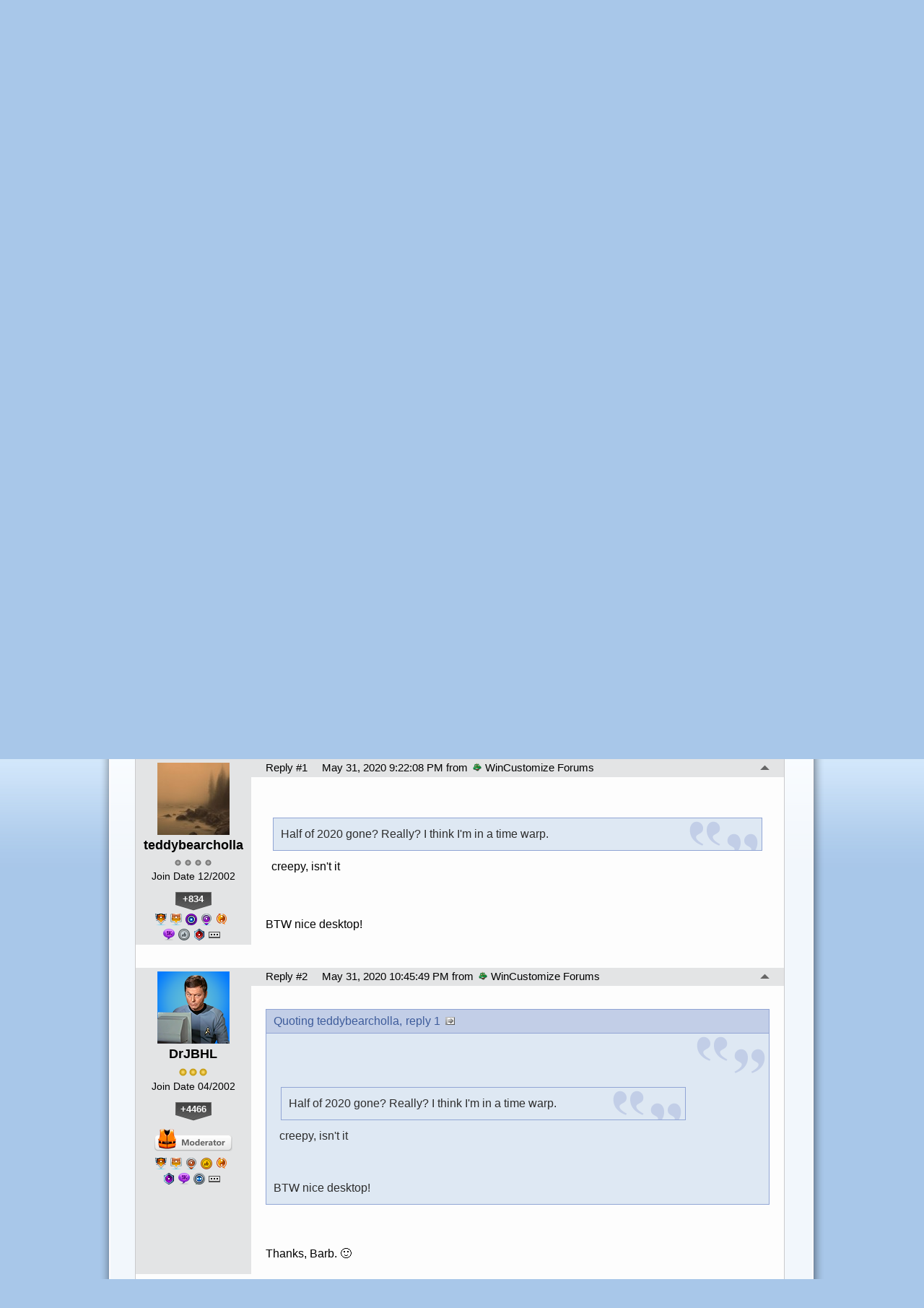

--- FILE ---
content_type: text/html; charset=utf-8
request_url: https://forums.wincustomize.com/500194/page/1/
body_size: 373086
content:


<!DOCTYPE html>
<html>
<head id="ctl00_ctl00_Head1"><meta charset="utf-8" /><title>
	June 2020 Desktop Screenshots &raquo; Forum Post by DrJBHL
</title><meta name="keywords" content="DrJBHL,WinCustomize Talk,Half,2020,gone?,Really?,think,time,warp.,Post,your,great,screenies,,WCers...,Mine:,article,forum,post,forum post,blog,joeuser,skin,visual,style" /><meta name="description" content="June 2020 Desktop Screenshots &amp;raquo; Forum Post by DrJBHL &amp;raquo;  Half of 2020 gone? Really? I think I&#39;m in a time " /><meta id="ctl00_ctl00_metaImage" property="og:image" content="https://www.stardock.com/images/social/str_generic_socialpost.jpg" /><base id="ctl00_ctl00__Base1" href="https://forums.wincustomize.com/"></base><link href="/bundles/vendor/css?v=EkbcAGto1g_mxdJ-ZOTosWWoxxW8lWzRDPm4tYe0D3M1" rel="stylesheet"/>

	<link href="/bundles/themes/wincustomize/css?v=keFqu8vzV2XbVtZGGtQjOHApuniZmZ-m5G0NT4iRHXI1" rel="stylesheet"/>

	
<script src="/bundles/master/js?v=H6ES2qGINu-UYTpBxmEeciQJ1unXMJ3NEg2Gl_477YU1"></script>

        <script src="/Scripts/jquery.signalR-2.2.2.min.js"></script>
        <script src="/Scripts/jquery.countdown.min.js"></script>
        <script src="/sockets/hubs"></script>
	
	<link href="/Themes/Wincustomize/images/icon.png" rel="icon" type="image/png" />
	<script src="/bundles/themes/wincustomize/js?v=kciRDb8eRfQ1GDWE59hzXD2nC42E5Id6VtOEmsWeHCM1"></script>

	
	<script src="/bundles/pages/post/js?v=REJ46oxI-G8SHloEY7HhHClLXkO6OR1Ff92T9SxPDoM1"></script>

	<meta property="og:site_name" content="WinCustomize Forums" />
<meta property="og:url" content="http://forums.wincustomize.com/500194/page/1/" />
<meta property="fb:app_id" content="255328571219529" />
<meta property="og:type" content="article" />
<link rel="image_src" type="image/jpg" href="https://www.stardock.com/images/social/str_generic_socialpost.jpg" />
<meta name="twitter:domain" content="forums.wincustomize.com">
<meta name="twitter:card" content="summary_large_image" />
            <meta name="twitter:site" content="@Stardock" />



	<!--[if lt IE 9]><script src="//html5shiv.googlecode.com/svn/trunk/html5.js"></script><![endif]-->
	<!--[if lte IE 7]><script src="js/oldbrowser/warning.js"></script><script>if(!getCookie('oldbrowsernotice') == '1'){window.onload=function(){e("js/oldbrowser/")}}</script><![endif]-->
	
		<!-- Global site tag (gtag.js) - Google Analytics -->
		<script async src="https://www.googletagmanager.com/gtag/js?id=UA-3744570-19"></script>
		<script>
			window.dataLayer = window.dataLayer || [];
			function gtag() { dataLayer.push(arguments); }
			gtag('js', new Date());

			gtag('config', 'UA-3744570-1');
			gtag('config', 'UA-3744570-26');
		</script>
	  
	<!-- Facebook Pixel Code -->
	<script>
	!function(f,b,e,v,n,t,s){if(f.fbq)return;n=f.fbq=function(){n.callMethod?
	n.callMethod.apply(n,arguments):n.queue.push(arguments)};if(!f._fbq)f._fbq=n;
	n.push=n;n.loaded=!0;n.version='2.0';n.queue=[];t=b.createElement(e);t.async=!0;
	t.src=v;s=b.getElementsByTagName(e)[0];s.parentNode.insertBefore(t,s)}(window,
	document,'script','https://connect.facebook.net/en_US/fbevents.js');
		fbq('init', '1995548234069087');
		fbq('track', 'PageView');
	</script>
	<noscript><img height="1" width="1" style="display:none"
	src="https://www.facebook.com/tr?id=1995548234069087&ev=PageView&noscript=1"/>
	</noscript>
	<!-- DO NOT MODIFY -->
	<!-- End Facebook Pixel Code -->
	
	<!-- X -->
<link rel="canonical" href="https://www.wincustomize.com/article/500194/june-2020-desktop-screenshots" /></head>
<body id="ctl00_ctl00__Body" data-site-account-type="1">
	
		<script>window.twttr = (function(d, s, id) {
		  var js, fjs = d.getElementsByTagName(s)[0],
			t = window.twttr || {};
		  if (d.getElementById(id)) return t;
		  js = d.createElement(s);
		  js.id = id;
		  js.src = "https://platform.twitter.com/widgets.js";
		  fjs.parentNode.insertBefore(js, fjs);
 
		  t._e = [];
		  t.ready = function(f) {
			t._e.push(f);
		  };
 
		  return t;
		}(document, "script", "twitter-wjs"));</script>
	
	
		<div id="fb-root"></div>
		<script>(function(d, s, id) {
		  var js, fjs = d.getElementsByTagName(s)[0];
		  if (d.getElementById(id)) return;
		  js = d.createElement(s); js.id = id;
		  js.src = "//connect.facebook.net/en_US/sdk.js#xfbml=1&version=v2.8";
		  fjs.parentNode.insertBefore(js, fjs);
		}(document, 'script', 'facebook-jssdk'));</script>
	
	<div id="popupparent"></div>
	<div id="popup">
		<div class="popupcontent">
			<div class="popupborder">
				<img id="popupclose" src="/images/Base/space.gif" alt="close" />
				<p id="popuptitle"></p>
				<p id="popupbody"></p>
			</div>
		</div>
	</div>

	<form method="post" id="aspnetForm">
<div class="aspNetHidden">
<input type="hidden" name="__EVENTTARGET" id="__EVENTTARGET" value="" />
<input type="hidden" name="__EVENTARGUMENT" id="__EVENTARGUMENT" value="" />
<input type="hidden" name="__VIEWSTATE" id="__VIEWSTATE" value="2GCvd1mtVGTWnA82esiIHNL1UarYP/bIpsFYfwJD6pe2My+n7HcEaSCy3CBeGokOynwyUmuKnxwPJgdNjuwsHYC2nihYPTOrprITc9rYjZoFH3bI6mbkOo5FMzg/4/g4L7D8fW+LSXeQnpa7lzxP5QpI+lqXjpp7nVhuBQWH+C5wjf0QwI5rymV0QedPqrVep7ACYfPB7DST9njZwo0nSDJj8/NoDOtksvRR7o2779muc7Rv7fpRBihDkQzICZlmTyKcg1mzOHHrYn4SN6u+Mxn4DgqTa4BA28ULvRdA0jyqxSIND3ijp0RmhLVQkiSGaxQZvEWAojGXAsS5pTf/Hy24wiBJ/VDBqxMyJSEIqLk0Eb53ZSNGus4YVhpo1Whbl6y50vrjGM/r6SXoJGgAKLgnf0hkGZs4CfnAM8eodaBs2nPjml7fo1knZPVTvGl9945IsElv61n5jJ9rlcB4J+tjJ0SLMGbbtb0LN+HEwROcdrPaGX67wR4LNKnOUZmlfE16bFbRqtx9Y9/DspMq2WVPGsYJrquy8vYEnPfcTEtMYurMJg4QEbRJwOFYCIQqFX3luY3fXHPk//W4IZI6H4fiYMY8gude4yxpiCWwps/SQ7sh2XFG5Bg2ZwXROr9q/pOrLCyHpTUhBZq9+A6AoFPQiLy5IoHTeTosZMhFVXFnn4/yRPb8TbxF4XnFt70N14voe6BYjIhz3CQ6DexLiO9/RROQqhQoI4Zbr3MnlCLThzR6rQO7rDVfItXWeYFAjI+HWpIuyKMBN8w2UJYuStA9EtLsCcgRf77UPRPV38ypIQqcCRB2jipFa9W9yUsYcJmt2sL8h2yKon6EAe4q/xRAW7GffVPnysQeBMP3GIi0bC7gkJvM8jco1bsKAOvUbiSZ6Qnqw+jGax41SbWGWEuIRI2kdtt80FHmjf8cKVQwL0YR9y8coAKQ/Uz3opoHC6t413pahyFyQpUia2ilmoQwismNdn7+3UWFG0cWA0nOwoma9gwD7H04euBFOSwTWtvAdlL0sRQxyn6FIA7LAT68RTMG9nlNTTB8gT3bXHTy/X5VG/USqjfhYHq6FkwA5vyWIiGba5yzdCXP/IchML9DXki/uidXusVYLWLSmUBCnsAyA5h+XjS+NrP42jtGM5Qri2eVpnio5wo0fBksW140TipFa48eG7M00T9e7GwyFRT2YwF/KJs3jpCxd3dD1IYxtPSmX9bPuignNONMnuINZk2koDeKRlkqQ96N0VmR+iPJSePAKo6N1f6X8p/JwrSOt2gJkIgsc2sO7ATiZ7Cmu2Iv2591XLjwlqXa2DSh5osudGiPPDHc/pgUJcxa0IcwmtmJknwT+VGzHbbrFj6ElDoqg2FEs3BoL/jMTGdVwbWdqAzsdd54qW9b6rZr2GbUAM0MnZUtKdiJDsDv8NgWITuSYMMx5J3sX2MOALJljcydllgSj+euZvYmzQ9hjip21fgYYltkdlN75QN9RpHrRhinOiLZjlcOgWS4DgGKN5sLBXIjWzEfh5Kfju3HaeIcn7LOMx4rxz51XHBxG5U67hxl/1TlOmil9/Za+oBXgyr+WeVdQ2VAGd4VCPUuSBtvyH9uevm73gSJ2rgXUpJF+iutM59yJxJoCJlJpQ8OmdYh33hhlhiCcx4vOA2xEDilDTM8i7kaoFMyotMBMef9Y/Qcu4DNm2toVG68ag8a7sbKbzjTfFiE5IKu6H/pvFzAMQuIxX2csA39lU0Epa3sgJo7vPIwxY1WzMKfXPKQbJ2VdARDkqroM2t0DDGp0wJKxxqqlIcLCPRG4/tPg1kJoHC4jiV0G2vfZNoLmp+rEnDU/dIB6TyJ/[base64]/Jx5booHy1KJHv6LeP8eMqggeOM6qjc84tebDUNo1sN/z8KUCjXn8kMVHXN3UWk3XF4NAIdroEktqxe59QWPamQXf/ebzpA9eu/YknwDeLYoCC9vfvm/e94/CxR/H/5WBwjMdNwbzelkxOwnWjK6aUBi4h0RtdIHB6rSOOp4kqjvG9JP7cRRF7LqpK8GkmWKCc+T6d2dMZzLCQYQ/B4gfArsQXyE4x+BhsDEt/CIEjg3G4KvVQ4oxCuyu49TBYkNRulCty4/fAOSe3jjJP8KjgNzTlU80Wl5Pe5W0oNSo4jU+KaC2iNQH6T94alqS2GbXBcha/9THizaBgZsM8Hcr0cibBb66B106m1Ex8n5Bi0SRn7C+AhIFy9k85qDmgbhhOMpRIlP/uzmFn6kGrmU/7oukQD7IctPW9Xxr5M7BNo6BZOxThg5Sz3ctRuEvS8oXw1zCdpC5B/1/jwxENHxy2vAfb42+IMVA9d6cRMMabdUHoqCu0EPRj67p1o/Zht/FJg2PBBHTxw6ifqVEDv9wcyy9g875mX4D1UX4nKValSPrT7O179/geNe+uHlvHVcaTYe1Q8TzZsABnIvJzpg8Cm1At7rER3bv0YMYUjF351m5JYOyHCQ4TVeuOLUzgN1QAKVbnVSvuH2ObwwbEzGQwly+cETD/M/5po/roJVej1lk6ElXzncDeoSQkZq0lgFaXpgDr72NkRO1tQZkWMug5gsCi59sr1Fb1ON4XzbOY0oZKM8N/CC1/a58EsHsaDqDTGxryX2GRMSNviW1cZhJMjDmfXVWBZqwiJvCTobqMBw11qq/IkOit4vAPXopw0+LpJZZBSpVW7YgDEMbQIM+FuSvshc2HBrNoPAmA513Myu/kt3fNiadUlxFgoyp8CHRbmVr2eic5yRQu4AAkp3x4QoH9LCsDFAJdbTkbPK8z1OpVovgQC1FbHD4suj99xQ7Jn8uijl3qW9KFVpgIL8SP/8wmKbjF33IAe0ZIL/[base64]/iWb3ghPk5EQLDPIbdsmhg7b2n2icDbQfTGc7tVTxunDuRwV/4FdbJxeL2TOwzToKG81tA0ySAqowEpIo3FJfhsJlNj8TYqHBLjB0aG4//2ZicquWa8TegGL+H14PcHALQ22IJ+QWrdUv9n4zDtodq7WKMoLGiKR22IoU1aMnEtYO4Aih5kpj8SXU1ohP7dxKzeDiF7PaGx8GMJvOoUOa8Q5snYULF3P45veWN55tmYPwC51hi37fJ6U1DFpd3uTutw1wIO0Nq7rf9SOBOxoiVCK65/6Kql32MLerAlAGAJnkK+9My81gd82iwytVKZEuBLWK2bJJQyaipnectqgcd2E/vWw8lHt7Nib1TmE47/6N3LoaKhFbRQR+PVAlpfmoOhptHR8ppRurs/PpDrV3MUW+RLNaQ6754KRZs8VDSjaO6VTDAHIkZLcT81zpbANrLv/PFuoO9bGuVqcAwCstS3E8i2dgpLxd+mZtMz9f6R2k6jkJ07pe51AKWGqDOn+tTcX/6MRN6oiUf2H2qKnDX8XCGxkac0mCLN6Pwli1KUD+C170WorTkLRfzatbb3AqGVWcWiS7IcR143eskPTKDdwX4mi0BAfseGVwMIpXmHpDY/TVy7zTspl5wd6v6GQ7xZAPpohSBn9EwXDnbn60CNb5B0zt3dwH3pGbpuh1sU4dbrNo13bE5J1JImtASdsURJsT4elIXu6WXJRxq0GIYsZFiEodsM00NIt4pAPcnE/eH2NMzAbziwx8DPncWwV3EUXz6pfY5cjWOc0aFFa7QSG9+vC4XOs5RMlzPljBJO65BHEdPwgrDWt/[base64]/FXJ2oY/7zWn4l+YL5COstFYvXBqjjQ4NFM65uo6LybwHLB6oiIpjtGp4Q4jrf7tHSqdTOhPElzll34A4mEIFtt8gCtytIiXG4pGanYGBkTTpncxyJmDdVi+xh2li7sxuKlsKMyxvMHX5/XK6TCo2KxwsgigX0nH6mgavFKg/G4LvkDXqm5oQJ28lWykGSqX73BisOUHlhMvmHlYGof4/HO8GYL09O6z6ZYLaeoIwl22l0X4XwkDaI1XWlNf9jqBuwf+WBHWtYYFBvnuRMcyo4w0RlH0f4zWm4ckIB1W9GFUQht4jg3lpwLRKrT3QrW6XqCNVZ6NzjRt6T0KK76D6ElensEfxpJp0lAmv95PfcWyfjLtOAZlMQ4cGqQOHQme1m3DMNrun/rnvOQx4lefV1xjEhjC7nd6eZXQ0Ne90GzHw0/Dst0mkMeKHXLD+tbr94EYSkQ22rFAY6YPyWDKtP74h+zwyGDjZIedJCWZG0HKPoyZ716ncu4d/PjuGi4jnhJbubEGBasIJbWy+Smf8aP7Qx/o8QOv90EFIot+o9g5oTfL3SAJIPaUOhnnYyTvRMhsouszMePN8jrlAwiwA3oqvEhnbm5df92fseA8LTBYgAxfbsOrZvAtrC3e8UHaQERgZyrh7Jc3KNA4z4MTExGcugarMMeUqqa/jnnbTfETJ4LOmuKF74j5q8xPCj9DsQ+4/eEkbPbTtAteE/gH29z8h6400n61JjlW1zDmvQGlIZj1/xrW8m3PGq9JfgcEBhaX6z5v0kADqgiNcVpWnapEnsEuKPgUYvyzXKi6CvgmwpWcnpRUmZ9cwF/VIjm2YRv4dBUTzmMJncIciczIfxrEAE9Iyh/k3RcBsBcFswHZa2QobizB28yiEQSZ+gIKb/r65u9/[base64]/n3pJ7dkOONkb/mRUbGG5DuP8pGCif/GlzCyQsJFhp1fF0o8bul5cxE8trIBLAKzSXcDKbb4TsOtbROYX2Qmuu1+A3QpeqeH+RPuWNEyjDNbr7AymJ4vNb4g/+ikV2LD3fRBmdwr5Pls8Dy/hFUnKcME5SaNfV9gkbMzsVJHMCmi5zBin28U39ajJWJLHYQdFdFKHfR99skG9Zp5EcIvBWCZnwfIu0d6s2j0OLOtzWyGOTGOzWZm0Sp1XdonJFJ2MvWmv7Ctu/BvstDPM614/YPZjN+Dgsifc4TLaMwYJVpJwznFGVd5lqnnnsBUMZ/x3gvYjzHiAB+u2vTnuh61HJ48TAsOGyx7LLmRYo3q8VG8pNxjVig20+VJZ3AuQ1D407ij8wgSpzFLwLAWqQcnA2feZ+0r4PO3jZZdkTit59cWu0f/tLdE+n6wP0bGC1xqmuWfaiAY4bu6xlovh9E/Vdm1k9PZsqRuQpQNt3atyjV5YEErjn3IvO8dtCSu4xhS5E/aDetZwLrEzenU9hFUkCHB02B6oyIn/w4BFHIskqIFXi5uE7dzXjpnV7HPdvX42MyTSpB41CadhmUmyU0DhzHfMyPXmNUfhKbCZm3oqqIhnnLW9y2HwIbg6nDnPY2ntdAsu01H5rZDExZnzv8Lu+QbFFU6l17+qda8lXP6h3cdG9K6heKdYk89xfDTr/PYl3p60H18Qbfik+z/BBSUEFAiRTV8QWqPu42f+2gM7brhQf6vU4ThglIZQIEE+wYT1YK7xzujenUz/5Ze1bXuLSkFi2YvPmdCFfFwscdA4gjj4noYa6NG7BBF/0BOOO9nCBESNQKzLU1sSFmDywYwxRz03PflFV6SrInpPj86QdLyve9BYtrEkzVAQQ/y8+/MFJKKVtlqBDhCQlGgUw7jD4ev4fxu1SrGNd1GSdPBEOgQfWINoBzMNFYqIgQJGExoZjW5pi4lLrJU/JgoY+iH4eYKLJA65HvRblp79/kCG9J70WLoRnG3pTld12b8YR5k7e2S9w21PaTEMwOzQf+tLBPLe2Fw2JbcOb0L6+wnoKx3Z6jQI4uKZeeGrvoi/[base64]/Fkc36K4yiXxwHcImbQ9mLO8FxSCdwDpBW8UGe+7ex4ASh3VlRFau/S2j7X3naZNQgihvPLLQ9OAQKbvEn6RjyCDc0e4AOVHv3C/uex63ZOC3nLUolPUU1rsv3Z2tzirblVKWKTXD07EcLDubOBuGgX75Etjz4yf+gmLlal28xx/mUWmrQFzdCxNR2YCpVqt7NY8EyDKkdgwqEs71FylZwR7i8hnfdbvZpUN9QAEEAPewF+iwJ2znsVyKRkl/5zC+M9jrPu0lcIClpEcJioBFQBcy74v9cpH4vutfdWKS8KuHZJuAsRtVnk2M/MYrKmxNb8ONdPVcGrjO0/Oy/uUB6WCmkw40lDfh20ljvzqhONIOW8tMPQQeVSZLSWsSBbIT0XIonjiZ/IVsEcUMldD6iSJFx/E8c8bTXBWXJYIVoTHUBPwjIpLG/yNYbMgCDsA0aM78MhlyTZcCJO8vFsuF1ILAgO10SAorsWxg6N8tND21xHrSeTfg8a1VGhYGhge9zmeyPywEVibnTJT7DBKyJGuOiLrV5nv9JTWZ8mmRty5IiSdkJM0+LcA9gmPVOdHHB5v7rIr/AroUyb/AkXrIbm1QfBiPPmOIWFLC9dZQCB55PY5jQfAgcgasj1lryDBrlb4lu6So9ZY0OqQDYo8O7BhHCQ+n5tB41E7R/BNkzDJp5SLeZwYbYfHFaLcm2BqeFQwYpXi+s6gE/uCvr/BqyLhI8iHCZdo1qcv4MPPqUFjhrCXh8rodfEeNf2wVzdTKRf4EnyZlH9BbzSnvMkU+zUiXC1DcYOLXrCbeo8IU7TbyHlVEBU+NAPZkcQ/6mhUYbnpF90/sSEM5kufrn3sl6vqoZJxAXZaJOxDahXvhes9/xqbSTDV7Am/IyYmu6FSQ28qbxQVsGXFtfrD9P8LBhNwxMXmUrlMdbL/HTqP8GmDXNWwqReZsTTyJ+5KYPfdTReZeKm+Fjgr3I78b+CT0h4gesqOZ2BwMtHYBdPWKcfgkXIQ2mxV/96+49pS2/cR/3MRfxVde4PEIny4FzugwGAX6ybZBTS/JTNQ6xQCW3hsGaxt4KGP5mvqg2uqI5rwmpEO4oCLLMRy6N0mBlcZFIglJ+ehxb66IGrbMSbnRJVg3PDaOm0oYN5leHlNegPX7OwQr2Vyg/rt3tI2aijKceWg+RKUEMnz4xT1D8Bh4HbgL6vVe2JjisU9aHRUO6w8GTuevKgmPXx8rBguskBVMp+wpV9G3OB1n9VqgrSRlFa5jedf21U885Zd0SBJUg2PEQa7VkL/omOn2J/2Ngp9gWf0qKv624r0qGqRwmv1Y8yswGDpPFuZP/xjeB0SF/hMQTIuOIwHGhYqmESN51IADnmvkCGgc3edklG3rRknW50UWUINibgdoLzRzBTqN3peaFwQhBT0nMwj34LRT9tYvAkJO3NV3Fu3hUPJDFwo6VMWYIPR/j9X8o5pDXGQRyRrN0W/b0eBzJUNZHnfsRNXcmOVmPcDEHbKOf5hOwF7mX9PVI8CPBWVcQoiSK3t0DQ8mqjmhCtoFUw8mkHmSP0CahJ1+fuK2/6AXXwN5jYZeTw/0Bas1B1ks1E+27Fm+aUinCfF7zmM5vxDjxFA65nyGY3pOdbIpIk/dlV8Coi8TeSlON3q5hCXRdDGX1Q8NfBgoA0d9Yauq304eSepymA2yBObQKMtrNFy6ahfSWUT8cS1TQ4Y5sBq5knYewOS54vR5t5imnvyTiP+w0uwh7029Tp+jbExvryUV96KvvaJ+LDStsV5iSwLO/+IKVVjlc5p1GrqKZ+glW7yg3srCTMPenZObf/Zvd+b2TaIowZ1UrNIYJPH7o1ArdvmqXbO4viwyUifIbZJCvLsfEWWFGafaTyvYNXBB2oDZLzlHCyrFURfvtptpAHyme7K/AWHu8voKH2tluJhczHzevST5Xew9sSGuge1g6fnlEvDiOn5dxxQOb3s0w1F8Oy3l6J2rKSD0XzwdPM7noj3Yrei1FoRwPOU00XoH0weQglz6uA0nH5LEyDghO2KGasANgZMZDtedFQQwBbdkL37wITY62RFlFmlbMjB/unbbHFxxjORdIiPlK9sDGHirhTjZyzSOxjRmOsIIeL4cv49K3b5wsUBQlaR/AafrEi5sF7TMD1hJamAvtZic4L2Uv9n0H4kWEaXTQgGSKsvgbF0pv0aG/9NT1VGsVLQuXhCrV5l/MDEEj0RSF65S8rk7HwSb8s26hjGij9vbagRkofh+JTcrVqrM55oaMgh53ofXyN2EH0GobMPK+WYmdxIF/4P/hdi8PEzD7bA0vecvp+PC8Gt7ZK4D2E7hK+C0buK4sJ3SovgMZ9xDdChJJyiK8zIzcMvxLmIg57kNBasxp6KPBoQsWvpnz/E2PwexhN7xeOApJeDHCYCyaKlhZwVUQ1asisKCTwx2Os34sIFuGrvmvYNibF9N9fHgizGIdhuciqcM+ghtraRQsGwuNScSOX4X63r+oMRuxjr2xC9cyjyZ/NttKI3n2DfONly68ANSrX6T6PcvVSmiF02KPVt7GCUD6YbqQ7vMqz8FhS/a+e71yFfTJ1zXGveGapzjUG9XBWBwWDf6sm+TXPBILCc7qsZyczgJpoDAohlF2DpjDTDN2099R+ovA1JeNQ1tf9KWSGWatfscX3ydLHRXFhKCMprULL0bkxZkudmTCufxlT/NgoFY8gWI3JQ5XXxVMQzAt3MLr1jR6E4758d9u44d0qBSLBRz4yOHnIDBDERSKbtFRvoWEMLSn9HVv6UcsXIbFLV1Bq3Q3FydZSpu8uutoFPRSfd3X1o5si/Z3giD0Y22oxlFzbgdf6Eq+UoQO8J/Y5OEmFtahx6iPhULgCLMq+TXSnSpDqr7ybcLKXaqTJgm72H4HfZhlcVy9b2NWTXMeGXFpG85EYGKBZf8it4HFM5rOq0Ghcd1aQlXN1Xt3x4bQ6ou2hmXr+73b8CsvmzGt/PXLbpik7qMdzIsJjlcPFyQjkXvPvoLBaidJEKmy+ihhTEs1MW2ZjophK7RFflXLdIOiU5apa1DHvG0kxCR8D7BJlQcE+P3bbSkgXmUjtdG8sYkf/k2WEPX/fJPRa3bPijUJi6+m5LWtCKnzrZSgXzxErA2NyUaFFvlaiSILzsi2hV+eotVbIv9GB4hweZ6rB/HiMl2wgFfAZ7gOh/PKuWEHVMRnCoVO0Y2hbdXlF9Lj+x+pw82nCHJFFpEk09Djq/T8fScI9w1InDaaRm25J8QisatelO6pSJx1E5Q01vUK5/PP6LjoqapuJrsAqcwMJsK1tEqmdcQJSAy7z2iICmZ/RR8r2KZqxbNviqxMDT6sKU/kRWyEcFMS39H3mHyN+eRhIXRbPW02mhdM6+qHRUAlCPE9rvu7OoKm3NPIKtIi7TaeHak4Rvfg+VZY+Mwi1fVsFMak2LoyHZZJvJuGQNf3iK3PSSoIPY2QVfLCJCmXQkaLO30n4T/5kdn3k0SL3tWcxmUZKpt2QERDaytPghkmQdh5C0usW4f+dpYeKRfIEYSsp1/eKxdw8EEtjoy7UuXD28CVPKSnmiD6DxfL+QS+8hCgWRb/[base64]//x20Lz+AC3wf1dGB7TwLcL/O2fMip0XJHu4JNSOj5P8mRRf8e/aoH89IXUo7Q4FLH2j09FNo405lyemNCowKOwbBxscBvYBevcVUWzpU45D31Pf7SXGtaRkUr2TDW6FE2ULe7EPgo7sXULQSbMe7D1Teeq8mKjpTVhSLj7JioIn31hq2LEYyTt3pLldbjRfZJxgTptnCVFySziH8Bp3XdBWTyQz+ck/RPzRb+HbtaoBlHwtOD2/wZ09PH53f229THWRkpmSjn0z+usrgkyhvmsnko2wjkb2LjxFI544hbvS9qMG2mYRZAMFopSSOU2S/6AZFuGTcZxqY82cvxvCZfyy1IFToe2l4H4iI+/I4b3LzaNxnvGgfvYbv7jdZ/rOtosR72p8nqSHfI4OvMo21ivj8vb9C0kfojRvoXT13GL82O6g35ZoOvq+fbDKXwAOC99Pq6uTnbezONegYrMXDF6qD/gOCG+Brd4kic9ClDwMqF3JMnrFGLahfEAzb9BJbP+eAWv0SN1pqxinEw9lO46TQ12qCPn5DbjTi8Xfo4I980U2cQxVmz5Mfxm+ZMwstHyqZcdNsEA7I+TtaEiIlEwXcxWRMH+objGWEXOr7sad7vk+UqjaMzTaUAzjdCj4BQmrr9tusA47yCcun/Xk3vBiNAYCUUKdP6Jypz2e+hqd6ULculv80lRHj3MbyEa0M44maSt5qfMfpZM3/x6UpVYhTCL2oWk9vYMGwzXSs3GLbE/zxK6SpVN/obDTq4CeO2ktx2LwPLoAaurkPfNHnZJz2asc3LZruZ8pZJO3O6fUBBK6IoXAytHQvxjh+A6Ch/h7sfx9zucnhJw79Oftlhe0G0ywtTkBjCXyEUC5m/hru5a6gXghoYX8C2dRqUBbizHGj8LQmjEZpblqzrurCIBebzEwuTeLZSDwRdTMv2iPCIU4iE/[base64]/pJrnhdBIIMniVt6JMOR6PptMuXDlFjdjNMN/qG8adc1ZPSbVl++2kHigQm4U/KONeY0f9+RUnXHzkDrIgV7vGQ/gdYgJzlYtI3Mjk6KSFAgEGqYp5gpNFcgtvytDckNFqbAPNhvH2vE0SIFIqp+wne2FwNpGmpKnvhpFQcnvBns79YTKq3MYL1QzgFW63sg4K9HXd9E5pvPx/bSrE9VrK4M9PAAptGYWQx+M7Cl0Kc19ZytFBR2gs1KfVX5I6Kk26GzszOTkaqYzQYG0esimzOBByZAjsMIHsPhUhNcR0GxN/76cjxURuNe1/d/Y5jvQdVN/RlxZAfK3KZRq8222kagw8OzZmKAXYHTJNlrv1EW/Yd0rQ8JpoPnfUwaeTi8UTLN7ArG23XR5pGHbplZkG5blZILZwZKBUuKDzMVvqDMQTkN0DOKsa0T36E/VXiMds95EyokpNyUwRiiIfsAoO8HI1Y+fJgntTO+yryxcGXc67zHOBrEQgRiGfvvw1xkZlytZz0/7InQ/iOsBIfvD5cd9FJ0BEDFR6qqtc27xluG14bAndg1AOzctlabt2mDo/E4eL6BGkgLHeDiATnckDi43sbDj0uK82xVaZlZvPp/Y3r86aRlSBPFFqmgylYtnvPtNx5cLWqvhDd8MnXVZKQ88VG7kfCbtXIIRY+Df78sobI43aViGs7fr9kzD9ZX+pSlv+EbVH1jfN9P/3AWBb9t38Zgm3w5RnfkEhneafQHhwlx4obpIfy2IRKVeNT6D/8ps8MZAF2UB4zW0NfoqctTTNnuJtFfYseVx+poqbGZKveHKqU/FBvJ3RyohWvX6S3DHue4GKURGwD/pQUaJs484w4nTrMB/KrUhHm+BKDbY5O087Mzj/r3/SFfQhklA70eM7+Dl7HkFWj+vQpl51pIzziArZ4jGRAohpeera0QwOb86MHkfUa+jiSwKBSc1ORgQ5pamn7R8xLwKwmZyyaxrTpQKuz1xEsS4Y2h6s8najHdo5XRPYDSEgBboJY50O/0SfpzIEHWfUmOwUgsume4ePCH/fkUUp+h3qaYbEC4rdJiMHwmAyEBufi6fqTJi8F4lEoy86hkeoj42dSHxV4rWooUj5lUxqwQbsi6eID/zblPpAUL623kKvP5BoEf0n2vReo+WmLI1eUNqSMKHUS/lmJ2DO5bk7YEN3G7/Dg2SYWqT7nmBxDS9m6FxMKb7SkmtsuJxHJSx3QWbe3McSA/aHp6BWFV7qOSpOUajDvrEdoMxpEqkqk0V5EVG95KhgMxTo1lVtcSj7FjqnT2sKaXhrbIb1QVDTcJwy5qecb0lO66b+5zWVQVC9dqNdlgsKbD/BhQnKj7J1sgOrXDjrw11knuzndNGD13XkYiUNaBibHKBiobYu1en55NRugFMOBRiexqBlB8Z89GTQ9j4XRy1yytdVnEjrBpvVkTKOuVQ5gI/0j79X/pKUph6KJqnkRRNbyZSTagPs28SpOWb9Q2sTcBaJYKUX90jWPCdutP29R56C5MiR/fj1vTQOkR6e05kSmyhRJ5Bv1O8pItVwHmdTfKwRv/12DuBDW/1bidcGHW05OzqTxQlGdQSz3q3pW31rGi/G9jIE4opflJbW2z8L5GYq8jmplHl1j9xQHqstfI6bQiGGvPEW3L4M+MIub+KIb5p9dfwyCcELpZZ1JIqijCRdQUjImvnkPEd52niT7Rqp7jffv44TTveN65hwwgaQKaS+A7rnCLzz+GySvnt4b+HWPHXdUuMPzvw+sU1CZEGI7KUC+LIJK5pDQ+GHnGjEiJGBIn0N/PGFoJ9jsQIB1QRYfjHiBApDphqYwX3Br8vwIHIB8Pih3v1Jhsq8mPJwRKPPMZakbpZjMExu02io0/[base64]/sNFwt3jJd2pjokGFX0IKGNofhD0SYYZ8/UxSfxUybOyuwtFdf1CzzuOe+CfAj9qc3VCp+sb1XfpU3WxaPe4O3drCwemDGR+86sMiAF0QJPRVEd4pmIeslgJ2ungEpEJ7Wg5SPRyimMK10MJkUmJSRQi4/jet/p0sdrN9jXXO+eWcyohCJD/RdKqX2zE/ynqIuG1f0MtgkNkpOyn2dA/0vwJahcmI2T+whjRdACw4Ph5kUisczA/TJPqfu2OpUvbm9n/x0S1dBNT7IsUiSZyYi6Lap711Hx2z1XOAhHG4vsH1lAkiYV30RD3ZGDGbQQer6RwVRkZE5amCt205dLUH9aIRM2iJFggxfZqd27IYdPtqYnsR7JodwxHgID4KelG3mmBEDCO72UJVV1ZIswV/XofnwRlI29xW0lK6O1NZQ7+Y6zwP588eGfr5/VUIbldumGpjLfKbffWcEeoLndxLmBr3TUpgzLwbvL/m5+ViEhP0lANZE83T0be0TTVpOjfpTU/S5lhR+X//SH6nKLxi1Ll+M8GCPdB5bCSWdD/sR/V+HqYPFMM4tnM8BLH+t1GJ+t0exKcMHoK8OpX3nLqdKM2ArqnKNMLeQLUd+pct203tjPzJ/9Z+o6skl/[base64]/8D6Q+5h76aUfnuJK+qBU/rLd08BTNLlylrTez2V7xjqGDNyuvadwJzmaQpuQ8FWe6tYjFFmrtbYM4u5C+F/twfkvKHItCuDI673uaRiB5ycBZ2l4g22G+WOauhWt4S5dutNX32/FcTM02y4RXHdhjhjZLIeoZ20d0i76PMQjcHY3gMjjBdl7dzeof7JVe9Lg9Wjvykw6P9HEPQouiDaSWz5uTCAOj5DZHBUy3+JydgT7IkLLr8P2jr1vJXJAvLjeRrqe2kA9TpPc87L7dOd0GjFeJnQOdt/9AMx+agF6rOmOUfiz2HmFTfoxg03cXBQRFEhFByJG+OMshcdVBdDmYIk3i0q08rlmYK2Hjgqh6q+gOlDiClyF6i/tF0Co8B7Z9/T8iaASfHvD+6f6EeESfinCEGnn4gFq+yKyR0hwdDWmW4Ql3Ev4zJBOK8IxDeajcvfZJcwOQ3JjuAjs9wM7SppmlMUMx+mXyJ068v2dbdZPDBYhAr00sFN4zjAiIcWlUAgD804lBYL99fEMgghLtwAsAWT0lbWXRyORcwSFAuWPrYrGqpE4WbDWpVvuOtmr0/BdwECvpaXWB6Z5MMJcZvoMTtrP+I1Ni2921lylvPOmXCLLVf+cKcx/V3PLr1rZT6x2caBNo2ymug/28AjTLNFOuno20NFdM12+7evq8pTKQqe24nJ0gWk41bK3B+lIuaRgb2iK50iRDJFHpcQCWpc/3WkcS13rDsqWZ4+mcVbjtvIxNyfGEC2wa3VpZENPY2b1GYz2aJa7bE3qpGT9xxKN81vkhLl9XV4fTei6e4W7HRr77OR6zRLZTA/o5aOMAb+Gr1V+FXrhY6OJU/ZfqZTCuYkUGVUd2my1W81QomJbIb6ZA8KgjTpw/BC3LoaCa3wzsekfIxzzKoybMdzrQpevDK2AoR7/nTD189wjOU+TRZPGzlYrB6388u86plUZvhWg+YMdPcZKipUmrpsmc8hoGVe3RwNH5YYUWXG1+J5FO4kcH4YZ+H1pElQ63+wNdE5+V2uMdGbYmybCyETuygMvMloj4EU1aWQ+qwpJlGxVXO011A/jY+fXOKdfiwx4DnYoQVQqZI2QRacrFokmEihCLsRzyILykle2wD/aJssj3+K8avCDO9LlA+M7crHCdaPvC7sm4KuHJ0bvsQe9lp/A4k56GCRZd/tSeSPtyhhuj0QuvbI28DuqBj/qxD+SDzX+mFOKJyIcna756PIkFAtzgAc1S0nfwqtSdLn8a1qg19YMsJag1ggPm4dauyxJqxZxKXjeOH1uQteo38vHvjbE5RGTLmMbuBXvx3xWXNXedEZckrW2XQypE2+3/LnRtPsliX9wrHS2N0DawtBUuqFjWiF+c9u8ky31pO67zQRTYvLO8Vhu4Npcz1wLTzlD8hbzQjq+A2apg76j5DqaVfjFgu5/mMFz34zFfeybVrcJfw/[base64]/dbdMc6nNS9mPslx8I84bf+ZptZiygI9SdfYzMkZ2rTIcdvadlus9iAJePj+rzcM4dSV55pKeaddW4y2LvIM9Os3iawwxBrIA19qP3LY4f93DJI4YMdpCIT94UxXoT6PFF9Hdpde/fYUcRie15zoPD2nf+1+1fmN5/+WvnYT1miO1GBUZIn5HyRZBtc7KX5ksiSRzcyj9jpY2zftBgo9jYK6MQ/Q3P6MykbEZB4i3rZWwRM0oFgvkGPmlj9akySQ+yUU2R7+b4JJj2RlcBi7VBGs03f3dTputUA7n0joXv16WsCf4HsKfOPHZG6w7daqxyIRUdRNlN6cZ7RzlrhRsnhoynZ1TpQvDDE5S1HbCmHnGtIPv+EsJq7THxhjKWLAeVheg3GN11Mfu0qL/KWVaam5LzeyhSfTCHiZlFqQUAlOB0B6gXwJYM05IgjBGnF0NhVcV0BweFGLokgOPoVn75ZEDvtwrP7zusAvm66AhFzM+R/iJ51WeiBpyt0bXzvuLNPzFQLIU6yQ2Q0izElAE4EJBkJcWpHdosc66ZUC8uD0p4InHcbiogDo+ENp/q6lHAOgdP3GRxlHdgt/1XiZWjGPRovZOJkHOOoimJZ3K2jwfFugSrBRDDUkzb0oWovgaZwKWnJdy1askT2iMmY/WWFrBuObynxkHARcmDCfU80QlFRoTXe7xvsbS/RioabRqHERmzZdwqIi5xzFxieGfUdIy9l86c7LeYviQ58wTBfmHHf5Za3ZkY8H+v/dIG/3sFHhWhUhlXqYVGoxpdUnPY5v6UHSUXDkhchq8gHizLDng8Qb4/zNTfc7QwEDtgneVc9FvfjTY/IcxuWrHvy5Ii8B0ixOpGArSzsWUzM5Buyl/mVrNJewqBp0sDnEBOZ1GRwfZSHjLm208BgXn/qvGcYmNYgDGw/trQjC9nvLdtMPt91zgc3O60sUwRmbqTgrDNBmdZn1FUsrGkloA/Nard2C4TBjqfGEEZs7TLwj2kBpCQ0xuIbCb/rpzUZ9yTXftilWlCqwogtsJTtJIXbisUbBGTCpwvlT4RZaalEkjl/bw2Z++cY2aMyGFi/IJbpsM/JPz+mIAPTVKb/uEeKGUCP2iRxcOVgs6dOjmICXiGv0AXIGOiF+Owcj7wNqI2bVhgQ2remDs9KcR+RH8rnLMIud12MzHblSNFDq+/MoH9lZL5jGfIdp43/kivXe8KmxLKpXB19jZ8Qj44paRwJAi0nt8gW6iaW4LMkX+IvrEWOShqpf8QgDdErb2ZTEX5xdbVI/Y+LCZI85Mdas3ubQoBqrZnGhlAAnbdivd4Xd3TQTQ4HCaBAsFZVdBQJMuQjNuaDjJV/pvMt4oJ9AKcBADei56ILXFJodj0kz3JBXjwqT6vjZanVndaA5hhzd4rvOy8yQSHDO/F3YK6KjJ6TK9H/7PKfLdmhvFzIw6A8lG9P3aTvvQf90rUsUfNLESG0vSsIKN9g4dROLyDkfsU/RjIPlBQMo8PMnOxLNUTXe9R+/mFB0HExTehKglVLKjxLciLBeCSD4hLYSdd41WZJXm9AsMLKCKAXWbICyR14iTLAy53PSE6+IK9FpNUpvb7CX/L3NbMixKvCon6l2Jk2CcrFnRfMzrk7GJGVDRYSEsY7UT31ci4l7FFHM9gLF8U+3kSd0ZN2XG+GKpErPk7pYKFhb36uIS3f+3DTE6qbhcBmacuoGVt1xyG0mxnyyXHOULaPKpuwC6rlXF7iX/Ve5f0ZKDKHiqn5VZ7kmCZay5Ty4vIh7C3dOZQRt80tW/1oiu/FHzMTeqcQJj34HrigUp1vLMDuqrsBxfNerfO1fqw3ZCZfqA1uHoz6KzPGjWrtMCbYNIf8yhDJxegmpEBrSDi4j+Ov1JHwmWa7O5cDomE/+Oqf/MtG5m5jCxt7b91Q2UyhsilDSO2BQGIDMD3mg39k3eWfRuvd7mb+oMjDeXXyXGOiDl6/uISQIuvZY9pEmYFkBZoV8a8MN23y4Um4iKkeVTxzUbcLy27EbrXztUFfA9tZygZExpM1MiT48Pb/[base64]/qeuYpZXCaapxt9subahHlV95svr8Fpn8Y6GlVaHb5EERU84qtZVaS5iqKDPHBrtJDLTT6R9wy2HY3qbIRoTd/W0zBiMrsXVz12/pWjnoXZ4/SqccZ72UbvAINeoIMq9El4lSv0U2ODvZo+qoYrhn49rQ52oH/if5+VaKNeDpcuoEnOMYJC4CJHS+RojHg7blQDacPwOuyslNpnltdWk8eFRv6f6GwPvhukE/HT6uGYmhcBtWqH/2tLSciOk5uSmE16n7wKcZ/gJGTC0efQbMj+sXZa2PBLUbRth0o80YJjg0z9CF++cpVmc1XBa+7oq737rvKKzciqKsZri6tfJCl/z9jGPDLbYl2GzqZByR0qw7VGWYIFEeiA8e0bZnhsnd9KckB7cE6n5acrQZlorNzHBIUItJgSiMo4up6O+bcR7PZ1ukEHCaWy47WQ6ud05EKZI6/vji7bMmMN3SJoxs5ZOP3+CPHogXf7IQRADzfSRUy9PH3iSDZgR6xezZ5J0vRVNn6OmOexQhw3LKMeovvm/6MbIOUMQzIEXu0v87qvstGcAsAbmIvLVaHSRvW1GeA9DCsYSUO463bQC7K8T/CIj54mM0YNXFJ6CZQYo7lCGibW85Q5l9eawTWBW+jMehSzSoF+eCGLoAS6AYqvozju2qj+h9QHS0bq1S9OEKcm0GLr1Y1mPgs7g2y/g2UWW1dBYtKU4pXDRsmZ1LWalg8RWwDRbG2/hgIzcJCzH2l2nbI32U3DYIVmqUBRBoappPltvPEj0bGyl57A3ZR3ZqZJaZKsDyNufjcD12ehBAc0truvpti305dhZhIgqELHAz6hj3LWol5SVYMLmwW6xN/JML14FMjpy069ES9VDoAzNbhPd+5wsSI/q/WlmwYoIxyfwjtfwnrXeJ5f/MaFu/BtJWRcC9lZ20f1A+9l39UpdS0aHPCOaT9bp4SeVeuQB1ydpiWEI6/a5DbcoPgmNsZbwxvKz1OJqxrAZKiqD/W7emy+YvmYIZjQmdJmDaPFxG4Ew6REIpUVeXELMW015V8HvdDKESmKsmZ3PKHLeGWDql6ujdpnHgTjgPPV6JnU0pGzCGI4ZJIuUJIRPHTkMAJ+mJhvtwr4SeEpBY13waWWjq2Y+6CyI9BZ8eYYyb+DDCzCb0up75yxiQSF9ZWKtGeR2t5ihSkd0RCtZ16FM0oCcs//xBIMyK0tzqcTlJmteFoXySkQR06xaWv4VnhinJ8RFFajj5ivtDndQjmuC9RSHirbIwa6C5G/AuWGFBpd+q1Nr7zFa4Jk16kqAaGdbBI0S3fYMQzXb1e/sGICjMT1LYda7EefEhyVm3irqpaZj1PU36cZQAePaN359q1yGHfxaSfyruywA129yZ1cQbHgU3GcPXufzqWhAqj2G5F7XfEHl9GGrzwylE5Bu0qCBgfKN2umscQRrghSbjbJAajyg1j1JqwGqEE/JQexQCppJQf2j1/BLDVJThLymRWokHKhBdV+sNxUgwgLDY77SfFuz/cqGmeQCAOsI6oVJCYWSPn9XLD07LfhCk1YK6LP2sD0lRDOytqbSwTG1bWpkFLpjcNQjSP/PHT3I37JK71fPP9PlNwQoMX5ZqzYW2vsS0jz2yRt/BHscIkhoju+nm5M6e4imG0GY/irae+r6VZ5mRteaS+PxW0HkyQyIIwkmYhFYrQvoAaEErkgP2BdWEx+u+jJtG/pWmqJxCCQethRKyt4Z/MMw+KDLlwtoGZK8u1Xy2M5jFp9jW6UtKnGZ02zeMT7BS6vhgsNe4NgQlqjQKbHc1hGc/vQUE7lEP2OzqZu1tGhj2TINidjfLG2uuDHGN5YnD6m0bRmZUCf+8iw4Sj4QySeWRUKmnge0LkhKOzz2budL2GiMq6pp9apFUwv3oDUd9dFuLmTz+s4fbfTrSP4bTP80MLfMzdMNDBwLtpy+2DIg1dAifzGpx3z0uysFysv67D8ivAugSrc9kkI5mqfoJRd/R+UhxKJ4WIcv+elY4qjyD53gblIE6uj2EfqOyzsydFeK2ZcU3pq71EQQJNg8s3jrl46ZeoHcxP1jgJIv2hjt6wdJyPByJJli3Xk/Yd32/i0vclF4kNkHtghIFtWCD6ZUIKj1pw1zSK0ydNeYlKZK6pFMiGSujrImpfjK1S2sCcbixdq6M1Xjlj7NBf4WLx3y+rj2IzyMPXUcae26RbSCzPewwmGKmWDq//[base64]/RqpP6EXHi8lEtO35jCiNjBfi6tykyHyJsYvoH8AgMc28yIhaQde7RuD+rfxrlgXtTqyTZT2kxqHQyZr1A4cux8DchzSTI01kJFhJ6lo2bfBkwIa/7v+75RSTB9XmY6OJFAye1Is1r59zqJJ+hApvLKLXiSkrarmEsfDsOldrs3dLPp/LkvmqfzVGC5NDMLhK/rtsOD2RPradQ76yziPhQBU2BDCXshipKf3kIyow/DwKnO9CGyIDWeFVSTIYxFRL2p2/vDgvJxfu76T0rYUN9P9oni7uQfzkGo6jWpKpk46Ni3GbKkGjkx3+8u6fy1VyRgZsaWXsUIT3tVaJjxEomNk9GCVHenGcOIpzdYWTty6l5fYTuNrp6+UYFENWivs/4Kwq5i5xmeFVbDAp/FQ4y/KpStabVKCA2XadkRU7nM1wA9TdVdipzKt9Tf51st6g6qT/CCpfy2hb9sZI0Ub5iXZ35Dqx9CEQ06s28yWiZCSJUGiRGniDhgHh9xW5XjqDbv4AJ9EBvUlM6gf7IBKLjqyQiF3j80NdAjRqpl11xKtUh7AzkKXtUhIJfj7PnfOCP6XPle++QKGJQk0NRFOC7mwGucN0r7efCqm0N6ajle/vHeX2NkoA1Va9/ijKakEy2Us7VuDzHSrnrD02UKJDp5MHbJWKY7OO55i775wrrOt0Pt5xZeeLVEG1P63Bi+HJn0p3Ni88phcMLOjCmp1CoyAwXcUPzF+STiCurZYg8VANbFhNvAp5Ycs3YvOyMoQNO110q9kePi0Wfu9Hggm/BoQg789QZsNuNWtB6bgU1TIE4xaJUMM2zDO6WYkhHRK639VLLT1uRxdcrRQe3UFli8d4wLKFSn/S5LwoZ0+DNvvLOiIaxYNR0jRgmd8re0BR5Jh0KetBn1JZWmP1QMio2QviE9HCF+lAxojFG6uMUXCGkzdhCv5xun/7/qzH405fu+3ejXtH/kXytHtudbifIkZTzRQpVjuv4RmcMOpdXXK5UmjjnXnHgGb3wDJHeixDNHyO9PySEvTOygnTFV7UlD9dvgPF253sQuJe/M6dHcmhK8LkHey/BMgqd/HS0tokmZmAEhDoXTHVmEoTA4yVSszDwFyFmtA6wU8mJ/aZtdSsbPoD6oTtcZMPKChgdq0gtOqgqnMlgoIAUGeUqBdEhMK1EOuCOaPPixhEm7KhGV3yWkPBKlEfoJ9+oPIzc22PEghHKY3jKbcsIvAOLWm5iVfjmprBXuh1K6hYj4Npmyvu9R4LmFXveqLRcTVmQspbWyYG2wMxfky7DwU5wetL38s8Mhq/x0u+inEjxrwgd+N4i73sqLVCNTZmnzadnW76cUhWMGa9iBbxYn6E8k1non4ZHEMpt8VNi4/QLs2kHNqPGwOQC96jW1BouCsG4iS/gMFlPJhD7QcDlsgd1S6YJZv50c9fxMVY2fGlphiIur+3NOrzv7K8+soYeiFaXjE4scINyb7yYkOJcVSIBFBzC2k9DWgWnfEW2YCJB640QyyrpamR1u9ULlJi+jrUu55qoJDn1w2b3Efy0ILcN/H7+LkycDfUbZXO05KQyT9LZbK4RbklcQnTKO8ns/XapkWQ9NvAATFWeOGYxFbN6EzvVtZdHimxiOF7eqKOmrPGKLmvFm4gfoD6x+uh6CmTsV7wW97e2sSd2bJpZ2+8Ew6ayXB0inJmDQ/LvxKCaI4L4sfziyBDKiOk/LmTXW1rCyYw2bNingTWSoKBRvywsUYp4ZrVKyIL896MidGkJeyOcJKdZn0wf240a/c61BzHs9HQJJ1j/bAADdw+7iqJoDtWSBlY5hAyLEjo1AP5IMvVhhMP5b5cfc4Od+gwOwOjRsLipEmmae+9CZ321fQ6AVqECRetoUSqulbfsUaIdW4eS7dw6hYeG9+0ICkMoF7hoOQaD86e9oPDMtpFporF/UbiBrAaaH9RiY9bZyle09ji+szti3xluiM5HNF7oFWzr5N486dMg78P08PURfN9GLQEei9ntalJD6FrRqpEZ9pwjdkVcsBqFXb6dlh+A5WKXXdcdOgykvvUF8t9BzwBjuWiMAX4xJC4ImncdSmkvHvY8xDe0xd/h3HiQ/GQG0Lax0t0kgnay9ZqfiBLQA8HmpW6E16EWDWnTLrFk1k4zc73yGMUzdjXZ0ZeblXF2yZv9wsp1VemWWdhVohEN8SxPbzv3J9/GGDv7Dqob2mi6GwP0PRZZ+MVlRHkbaq9cOoLqc1e1TyzKP18tJLG6KbAKZ7tcFNEiqbWBfnSwH5JczV9EIk19ctBDTMbnvxAepjzqiiYzF9DBHVna6RE219Uc0w9k/Yz3nmTQp1t4JvQTBRshcyf0BLIkBQJT/HxGUVa6LRNn50pVstfGG2WF+mh2lPIdR1Ox4jkW4bj9cnA1e5pbeZu2T2xkUXrFjfxXhXfkuYZGN8qyi+3zDnLFiv4LNpNHRKmSJF1OtViZi0YI4ivuh0yM/kk1UWWwO4LISCzzOTkj+Ig6cOjm6aI8V5laSj7CHVfMMQzWRnBi9ffeBAwEY3CfSl1DI+HtfPcytfeU7f6Bt+2pGj9YrsGc7hIreokvkllE4Kz6yQR2VcYgQCAhbvJePw/Kkp2y5XhP29Ik4ZUKZKqSqPniaMB0lBGwxicHhDMQiXD4TfSzZDU1N0mVZqd4Pbby1o5twwtEbPtBNSrb1hcd6b2tpp+58VwM7eFfzC5gfJhPpxJsAZB4isGWA4Kz5+vFdGGMEBHPjiK6fEh5IyY5VkJ5lSXU/LiUCrPGPt/RQCski4ry4VVTD89+q7rox9D9qyOLp91lhzxlH/tLXFussypXRG/7SEUBAkXGUfO29IU4TFoWjzdzgIydosIVc55a1Z4afapvcbUq/gBeNhnSe/eDVsP0hGMulWzJz9atlcPCHdG/ueMvRLbIbJiA4uCCuAWmSs1H8CNFlmGGi9CRIiojX+sIB1OWn0Yf2MNg9Sz+C+U/l83jvqQmqtYx8o5XzsxIFMaNiyW1vlUFEohYCINvi1jM/D1JoQwbvUd1dpNTKkq/O9sTfRVhqcu85NnzjT+4VDU2548pqM5xK+GhMvWekignUmjXFKmDa3SMoKTTh+XHZZ6/NMuLJjy2mz2P3ULoqw9Thtmbwd9eG3nPWyb1916fCupn+LwMKdy9L3tgbEmrEu6+D9hedK9RB90z4fSW8IPoJpf1Qsv35WhOVv/dshGgy4jHwRAG85hG6BC14LF/gXuZVBaGz4UOlqGNAFNDv5/VjWWuqJQy2O0jK3WzB6irf/5GQzfydqRcTXTz9Er5jHvDA0DJO/ZGwIexXssP36V0SHccnhcShr1J/qYxL2pnMki5KmDLtH9aohRwXZTuvzmgqXMEYRaS+H8NM4u7068jiTvlr/vD1IV/buHhxAYQ/hWwDucU/nDHEsxgHG0nTnDj43cVVzdvbGAll7eHGT6ZWtsLulyDgPcpCJ341AXvLSYK24j5C5YtEJk0cLO8spkd70Bgz5JGacTgqYjbC2mepZJtbrLU1ryR4EjT7JVPl5PQ059OYHeskjyv1HvBAdiqKqYA71citprpkvXfWN/6x+M4mYnLqAUdkqEBRVw9kclnGEh3O1gz9/Upge6Ig36pqCetw1t1VckSsPGqorziQjn+yR5bjBYrje8+cp0fqhOBFp5ceh0M8lwMt1/fucsB7BuuaHrocsPtAyhaWNZ6UsuPzyd2NSALVcH0jVMpTXv+N9z0XO5ZSbzj5yMhVFoG3HnZK0UrSFl4brAsm4sUaxnfq8LYbJUUepL9MbbeWFmU/JMGwWzyozOXZhK0QcSMZYZ0vV7lWDDnUOZ6FCiG0vXnRtoCCH4uQU/MJKOv7mRJ4yDhMlZjMErdTGoM3RZnLtrtwB0UOcEPul3Y8DMM6dDT18KUQPaC4wUwqiCsfCoZnvMLIx3ecZog0Twvg0s+c8tuSOxX+exGcYJ7tVCC34oEgn4xFiJ2fzGh1LZXGFqDU8alF3gROVQ0xc5pVxhODTnZ6ckRfDZ/Y2sPv8CTgQiPOB+Xc6kFowVRjha0z1IcXjmkb6AjD9Ma/fd7UfXOZVmF+HdMiogcNAcRzWP1ct2vnFvqIJt8GwasBPbZmFFcQjNBoCjVmHqyVvideSVeLW/skpneWrA0/n1lHNfneep3bZ3gUNsHDMncUpo7avTIxSIka+wk8kdQSvFxPT8KIIlBCXiGFIX/dhog42mpsLuI+Hh+Hs+jJppwvifLLRZRVUFNrlp9Tc3nRzntK/r8bYGrskh16pht3KkBnUcXJpOFqi7vFohULY/L9HCvUTzxiSlFDE8PKE18xpkt5KlozfceKtA5X8DGjzoa+WABmVNC+gklxqgTBs/TVFdfakoFXns1iFDfssVjnsdKbgCLsTMxJOZd+aX9MRev6W0HL+j9Vp6lRc7V+RBL1gwsMR9bNc60xy008VeM5KiEDA01TRiz2WlnTSLZtrW1Wf74L/jEuLKQtwVHz3cxrfQb0wLywh/hJqxkhXGkfTj5w3GkGldFi54E9+Y7JLcF4IYCkLdRtCKxnF8DLOenQfZroBqFkpjUMAzk79zBgkWNEr3qIcwtKnAEdlYSMuGVGy2M4vA54OU3aLi3AYTX2PiVCFIQYagunXl2P21Wnjw31heOPJrqdJMZ0ythXL9/[base64]/M6HBLA474P9HX2Lky4oI+75z2ei3+Goom/zXNgjuerO/r4+FZvXEpSGh7frUxAn8g7jM4hVE3dkWD1cTucD0X3dNz2sGqIVSO9d1VNS7syfXOE9fa+5P6WPv+AHPRzfSTwWvMegD677EIyGWEdTvioj7S4xlBuB6C7SW+kEQZ4JjXQMcx4aWyhrzofKorXRYutVB0ouzsoWjq/WL4CQ93gnZZwtEewIzhgM5LYZ6rfItyz38H4AWx2j4sNTdh3kTN/22uhagStG2wFZFaCojW4+g2LqUnMrp5+aMKq2A8lRX1LF9Qrwa0J31vLMlnY+9h1Me1kpMcu6TUjCZ5oguMvMG9CnLt1CG3j91mQcNwCgtxdy1AB61oC3K7c9hZW4d1+DWhrmCH9uapGFI+kLKp9PGhoqSpUYno+Cotyzme/CT+RqmbaVJX8UWaqLPQ1uo1endavpMOhD/gCPVNQpCRgtVG2T388dqb21eWj6IV8oyK4p6O5iM16hJvEO6SWO1LIprMplYY94+JfPoQH64aRyXPRm+vc0zXH2c2w7MYjnO7mcjjv3q6XcPXDiiLyOlxBkyITl+IYh9EuWHTU7OyuBUWap4z6dwH5B/lopldr7uVA8lHo5tcfjsG1lLh4bCRDeXU4lCg0pfbN8M+DQPDAm+PEPTSxxm7n0bcmMwFtKFP/mW8sh/tUmzQF2rtjCVqCuy4SGzYgYBgWosjjlw58WomsdlPHXx98eoAQGXj0+bOGVsLK7/kIIUGxZUhAkqsQ4adcCGJAaNqfEYX0RLHzkmrpiW3lD4ZeN6S0zIXdHOv11zk3pCh7ekV5dS7314JjRobcyH1h3n/GKS1CijjU3O58+dZm+bV2nVx/dd4SZB/KofqGNRLVcQjuSmAwdfiOJP8ZmwsC1wBiwIqCzJXKyL3ijbEY/KxpCqXLRUfFxQs06EnvF7CVodmckLV/UxXog2z3Ae/Y8KifR8pTu/2UvsG8XBgdWq5mXJUPD0SMOshe3RZObLibOOGxyDNdFgTH3r9DtoESnxxSCbnRJqbGhYFI+vfTZNlXlzWjenHlvx3zo0UAXbnmo+6ICMhurXnfLzXqs4p/jh0kI4sBiNUGhu1VWXra4uAxLLXiqka+1QujQJnoSNy9Uql4YH1Rc6H05uByTBBjs6eLObV2RI0ZC4m3RalW/iHpLgr5ASQWUQ1BpyGUaHyxJbz6G3ZkaJJwJUaqd0/sB7Qv2XF3D2k5RX0qe0R27dpHTJ+maARKjshLFPq6rENh95zFMEge5Y5hIzsSr62/Dk5FMvxxqSz1Qs75KqXldntTw//0wt91Wm1Py2qM2n+BQQdlEWODDm0NzFDpQ38W7/toLaXXd8S13DCvuDRb/3RIj+IW22j6lY5YmUIhafVxgVwYjMHcaSNbWLsyYzLE/t1x5Ix3ezjh+dGc8goJYgMt9ay/tfdL1ee2O0V7clh4YEdmSn/+sWHiDa9FOnNpcqQ8ElACxJKoXYXs1lF6xbnzvVyCSQvem2uGl3RfoyilkuigS/JRy7knhduhMvstRkd5Jr5HnUm1w7SaUVErJwWrIxML3wpQVPF+E+tUToSfB9GuL48eJx9dcUnWsTKP5y1QuHK+dMU7kOYrWQtO3hrzFu+0gC3tT3kBe8ngFu2gSl7BmhsnMs/X6eXY1pg1F7H8VfgqgKwMA/RoNV2Ke+4JkHn/B0sarccRDTqwaxShqXMP0vzsEaGkrseUIBoBKjUWuJE/gvLgCMVD4SqEWiRt3QaTOed4/ewSJi5z/ySLuAi7b5vqqZpauavbSISdd0/n7Wec6tCCEMV1/K2ZNzDTaeaoY0UqVLRTHZwopRi0gsmMlbr4t2Cn72OSKs/sNlF0pm44wmfhLYkQFl8Yw9f8QqSHfopixJTlumBFbH1qrLuxejaAnKBwclrP09yp4hMPRICajIGsPBujEpXxyFIiMkDppbZ/eiUfsTC4bJAZ2/KQRekspIg6OBklumgMa9KOJcAX+w44WNvEiilErWoaM/RB6eoTlSdy/4X2b8pleYmHENp/AL80aEujiTAEjGlguFRYThr6Rvu5tsx4BaaoX/wdWSxng3vKYEBhK7RumQlbh7R/GjEyJrNuTHNPVRODa7scZsZcQ6k6pONYHJtDf3AoZ+ScN5JK5eg7DsC3apAaefvVZ7e3pxS0hU6XIQhar4fnq2NvTsJRIQFP1ay4/Cwd2VtEllR1sqcuenyR0IKU4Unn/ehpFQHidi6ddMNo//EaF5WPI0sBKfyoCOgl0tMjZ+Nu4xS49ApW/3Taa5K0S5ogY1Fgk35dVe14eBBIAIcaHJHSz/e8YYiP+dH9r+pPDHkJF3kqEck9CPcf5UJxsl9z4Cl5bmcUJ9jSGmWoaZb09VNT8kQGDf1VtXBlcqXMexNTMZxIWZ7ypPzPUw8y0clqod5KEGWn8ufUbgx6qOCnJ7OrVubT2plZPSeff0x4QMftPOjMcBOZRZ9N6g8tgO1sHldGZvJsiYC5SBxHDSrzZUq//t8gPFjSxskFCRXCbwhAwPNv1jYTvA3gJis5dQgW5925dpVmDt1dVab48XIljMcHwJmBZpPw+/ON4z8cQMQwfwtevg488MDGDQItvqrOtF6TGY4lGAD0kbg3oaquFUOi0doG8vVjP3YOMOkHjTPP4I2lCWHqRIItcJ5Y65GFIF5FyRzgiCpLgMFeaZUQIb25+bc/WAjttM9k2Rj1LxvV1yxCXKJtkD7GcOlnkhJYtj1rFoMsftvJCpHwqnWRj7rrjb4+axMhmUMuD2UuTtEt7aQ5vNfXV7ldFpS2Oh0wjRq/rpRmeQQSF9I9B6iJipWHExFAH5BBH4Oq7SoBJZhhPy8kUBrnHgLUlvt/OY9IVxiCQL5d0CeKRn8dZc7pjJvCulNLXak58xpGlO8iIVoxbUKTGPFtHdj56OCv27XtBB4p2/[base64]/YR1Ql5IqGS1qtWsw/x0PB/N8B4u/06NY+cuIeP2oyWZVXjtFHiHvVE6Ixjamx9KlKWxAapBGiBc2GmeDlaki9YHGDrPWWBL1V0liQ/DgLAtoPUvVpKs0i19RJRIrrTRgwwT9pa+9Y00eJXSynQ2xK23fTjn6lfPEDA88081jJrRDjVW5fILXeOghgOCBR40amJcdkcImS82YI5xYgTu0d2EiEBY5+RAiM0gi6GwhijOS586QGdBH04Ua7tzVp8pEaWyNor+Ex+T2HRNv2pnIAjWzi3nbwPc3/+1513o1UK0knJICVOoUW2KYdorMxiSbPfrOZp1M3ZbLCjl4spodkDWwtpdrrO6rVnfX7LtsNdz0FRRhfdtveGaeGw9L4QJXIngkUAn/AsiCImrQaD3KFwnef/[base64]/BUGds8RMBLtaY4LgbwsIiWMwAFIoGfegRSOTHUMzlK3KOA7OqEOinOUNd/Vy364YqbpL6RitBQ1IL5yH5Zv6GogwYy97JlGlxncwK6OfVkMPxrXutYgCdl2sNjHJnF4cTQJS0DN3/YUGLZ13ImqEq20FOrA/pwRGyPOJifO8U31tOCvBQZNXr/eN1/LDDY0Q3iCXeM5uPVVO5UrJ00h5bTYAQPelfXjUFGnLT3fe5RE/vqpXhB0lcu6LP9KSuG1zMHTUwvdq+1sLpttHtCxeP8d634PYvOQBeEzLmZidfsYrHyKDb6ce0yvRhI3MhjKCZUTZht2V92ZFmiBSvup27CLF7+DxdrkKANiuMjbcfyTT6YQFxL42+zMDyN80SiMpK/4xUpvVutf+XGf2HYP7tp8R6ut21wNcnjwD1nTweEuZZR/zzh4uu+qgKE/VJR7mJ2WpmcHpUuR898YQs2Xnmm9Y+wFQoo0RhmX12lSccFchIWPcyHV9u/[base64]/WO+RVpIcLyiXuOwt8cIUeErLkeY84c+TZPBa/yAi3G75R49RpD8gh5cieC+/RiUiDFyTBHZLw1/FWlM6n+nLAtiB1ZNCG18aLCK5cAc85LAiB0Ugc9VARVvJg2sgADV6wVxRZ6UKHM8ziojzKVVizvNsw0OAsV4LvLAtjpu/ESy/whE1aMRBYJbhUeSIuWmzgJ3mhtGjV7OklrE/3dCTe3egQDJVE3l45OWDtmMwKY7JU18PDQD/SBvl9Z0qIkAu2/j9hJjWQSBwrbyyt8HLQ3V6fqbOeg6anmq+1G0zJHKA/y+8POCFIxTBhFwq25Djpd3BIc6tjqNfUBAX0Urt+vrTydaXpNlcQ8QRIpXce4S3sx3Xk/Q5kAV5nB6mq+0G07GXcvBLp4FHYdyfgc9L1kf4SsOLxjKSyBWHH/M6irMTk+Niv8uKVmiDo+chVutvpAKI8RbcJU/hh90RvR3JFd3VrEmai4wmrnG17Qb1+b85YJYbban0UcJqSfEEckN3L0DPFOWbdziEChsb+vKdx8yrNHUXA7Jir+zhSLyZ/MHlPlNA5LSmSnqwINoJzYH+hCUv9ROm6wGNwUAQjhESOMgj5JFXDks9a4M+fLn0m5abumZZ9resgw781Er9ma3t/BjNyeODWvdv7uwCrvPPhWiy5ddZ+MWJhSCRyQewE2mVvIMwr90iHlOetKpsKK2HR/KmEXuRvvlHBK5hxXA1oJHJZvWJzXZEu1cp+RBNNo2REhyTecInfOxVfF1N5rPkj7ro0QAnR4ttnELf0JCD9zrGvdhcxKd0PJsJRiG+yiZtNScu1ZxMPc07YXlCPVY7BNtw3n3pZEDPFuZOAA4j2LYu3BXc4X1mWme+9PA0GNmgpWw+hnF4Eb850/Bx0YB0xWKmnCmAiDg69XfYsRmXIzQPh0kq1ALfIIvhym86bf548Bj1ys278hzbNe+T0fj33NnTALqAv3iOqeJxs3KOoKFnC/RuDV+LskkwQkNs2ciQNApDSf7AmOGrGsC1CtpB5fNMj07km+RiCsl9cK11G61mQtF++52elw8rsz3ec0RKNwAJeHJAzAv9VQZMy5AvDJvjtVWQCjWMWfiv4bB5MfxiYEFNa+D2hMRUjdHzkgQ//njS6qu5p4TJkEaYRoxWXEpCsaeurJGR/ZZ4RwJ12IfL5t9lKVkYF/WW+ygS+Im5U2K4HgTCXwKu1JjT/n9N5A8R8PoZU+jRaA3DEjqMKF4bzugGfItv2mn+S44P9vFt4dOh947DfwX32fXlJB8BktwByZo9wpc2brKt1VBcVSncJTM9/DGxvt2oSqU4Ia5pA4+hqJMSz1XAkFC+KD1s8PYezX4I/aP6bdXkhCRp4Y+rIQ7LglFfH3to2h62S0yPruowZJXYJut2vyOfIviSYa2R3AaM0E030upSDamg/Q6R/ko3/aO1KbpN1kVjNFXs00SdJbfkZEAi9XA0DehEpmXH/pL0u5aU+gMOm/yjtjx5fr1NlOh7zmRtCdP6ET73UNJr7eVpaCS+ucNA/zPIhsQA48bUkw6RNaolYK3l/eVKKAwZiUP4lG+8h6JkPMoKWLX+DTGUVvg0tGxxU3WSfJReWD/7k7K9C36xZ+el7bes+Ku7VXeR1q9JJzlW1/On2W50+t7Ka8428PTZUSFkDUzeE6Iq0W6d11kmPiXZSHh0DG5T3mIc5uFvp8iaxSbgf4yEh16hivzYokeHRrht2Rqeg27vYksPK+eUOZ8Q8RiMXjiXnh1H86a9Jl7dWPg8jkuPdbqUfVkOPx815MVjbHDYsmT6qDHhuQy9ojCC9oHiZHEI1ZPf3z9Aacy2RUBWscG/K6skOJD2DOFSsGD5+voxMCfrP/[base64]/vuRL9+eAAj3DqP3KSZ6JO351M7KSCzmBhwjMTud1JKbetGkR50Oek3e/kGPplrSwt2lZ21Kj6H9wcCdPchnyFwoqzS0GgkOW0XKW2ISTH/[base64]/g4wCa1umvSuB64dskUpxynvYIZ8+DWHDXvBM2NPdHxXY+o5oEF0NoZ1xNnwc/QI7lT5s19v2607F3WdF3fXd5jcR+vWHTBtdJroidLJNWjC6V4Et+DjdAXuOje8p8PKV+ezCnkA1qVa9EyHWI34AI79hbN+/bD7cd3C1U4Au0D2760hef8LtoO+j0x07a0EEoTyPEBF8wM9Sfb8sCgUyGi6SGR+/woJHTWBLo9eLSf6LNCrI+w8tdWZ27HO1nRHIr4Q91Y0P+96SMFXJG/Xd7jPP7+5Ty6i0QmgW8rbE6a5E040b2GPH1vov0WwwiqcJSX1GyZP1bEQ9X/7cZfg74YHeJGFoSDt8jhYokFSKksF42hdpcy4CXvuOrvz7/txGItHuN+XE5b6FNFOGMgty5QVsYGzFuCJI8h6cT/RQ5l5r0MIkshZNrY7MtCziJGFYumphSr3XulRN+h6DWyh49hlf38Tktx2TU5Vtt6D+MAtyGVGsBPRAyzPsx7kl/PurpB8F6I2KqlOW820vOmKt+AeAj5pQykMu3wGjok9dbv+JyFVd3M+1LcYpYHH0MaCtNytjpzrK4cCskWNyOXC0Os72iZ7Oz/9quNlmk7qGFnooU/l9288KweSdp3g8KVZBufFLbhNvtuM8Krj0n5Wqnel45WUzJ0bkWjAhZH/FrUIWFucUyPcX3Q+tiRPPF+IsjPl5yst+1KZV/OKywT00iHu8lQDaY8q7CTQ0thLUbAjraCKB7Ll7fRhtIc4VBvl8NNS6DVc2bSsXFsII5W4gJ8Yf7xVL1bOX9bN/oPbLZt0wyVZtKzZ2WZQf5TrL3n0YknprfEamNP9yBLZuecO5aL2Y6uNpdWJm1det4pjN+VIG6iOSM8cKqkEJTPD9l0AO86r2gGMtc6LD69+SfEUzLS6Gn2+QhP4OTQAf6Vzn6cWGMGqx0ff3ZHf5STpIddnkBaDhQuO7Rzuf94hyFmPotYGl8iWnN7vczje92ShZpG//AxrmmIMfwviNqJWRy8FvP9SOanKdgzCvYwUFa5wSvw37JrEcosTyXBFDejJ3rlgWZPMjE7h4k/HfJcTWJ9PqbANSHypK69Ye0T7IflXWLUFwzkBZ4YsqlZTCH1XPiZ+AUgmQxYYz5PJ+/59c8yjBigUzoPuKFYnesHZy1LAP5NxFnzL6s0M/AJiSugA9mGKYOWRvo/U6MVANQX1OmwH1yxtu1jb4AKMeOGFsXDAaGLlGS+rwVi0jd7X7atx6Qs75+ZGh+XUEuRRG0SKgx5o50S4quHPNyHjnEP5TvhAJUMex83KL9agc92auQtQssZcSGI7gUzaWen2UCYUuly2gH7cN/[base64]/1FE5PGidSMzunssMn68BDSlzeimOXV0zeawgtYJC+W83fuYnWowqqrSFSkfWlU2Ujkz5tqsYic8L2ZJst1CwXTztYvuFuSRfhiI0gh6ge08xaqdOqvZ2KCmvpYfNkU4Qb+s7261vVPXDC/P1eMQnBcyoF0ITxIH7l9FQXJM6yBUSCxuqodF2jqKmshJnx9MTAL+4IW1biYFKlyAOQFnWiYn6scqXAF444rL0LvITyRmLnUxzGZa6vc6fpGpa5BewBJIpzBjd3FszlMHvPORv+fUSipulQXBtgPGA/YdVg8haLFOWaUSNVijaDUvdtr7rmE8n2gTVvrN9HVYACuG59/I3U5sJLqmdBviQGrCuTJGUUHZ6sZu250qFuXTAXfQc/5iUXZ+Dxgufp9aGQcoeJFIEtZ8Nlpq5NB5+VfauMZzGom/osxP8jdH2pCW68OA+/g82DqZkztsu6kOCgG/h9TOuD4OfRuqiUfvLrgSo9PzmfoHfdo/FRLLrG1qM3a+cT7EaPaUMlj15I7h61k/x6r0rcjb5uyx8gy16rwiHgtoV/1edOQ0IFoFxg0QykW2u2SOt+8V7RT3RTSwnxisU0Ch8MwPp0nvmsv13uf+4RQVSRHYERKX+8oIlPDopZIFYygpfunz4cJaW4Jn8ZWb/ZmjcxiwEmW0JFbZPhz1TirKdO+pL4dWnVZxCTPqzn92ib/YCvEIGDtdgts1O/EBFY80UD/[base64]/VCaFiMcG9AuNmaf2s9+2Ldnt7EKbss7PW7eKadqMLtksI3Yk1Tgbns4eMgliO7MC/+qEbZvsmQwBZHrd6sQ3+HExOF34/[base64]/UUSsZjaIdxwSWxgg4qKLsmATzkR8AspF3CQr90H9LT4lGIX4KC5SgtEIM+YwGLXksi+J+a6OmvWey6gw8Zpd0BUuA0Pwz8knKJW/4jonptE/Bdcp1SMOKv/3mK2G4pex2Wbm8BnFAh/FSAvhxQRH+gzplWNc8luC3D4of9oFFh4PBfCzpC/4gTlfAurEHbJS3PpJCpIXd5n/AbTCBiIRpTeMvdlzxBy2w3VviYIKPpUjEAFUkzCFfoI7l4oYklz355ps3b8FteYhAb7D/ZbWxmy6Bvlig50nwkHIqEn1Q3duPnzQJvCg6iwbFtg6TD3y2v6LPkfC7q9dsiCI5TwPnOPb3GTAzWvax1My06vSzrqjpKZrj/ZvdS22o3gFSHVEE3i9DN/VeymYONLmUmkJlUbbMfDGnZCYjN9pi0qsrjGYZ98UcJ2FrGqmooNhGzQjB6zKHHzZdwq7k5FAxHSe7qIQnXmvTPejbtaOu5RD138oBnxGqaWH/tw2Ft2SdoIJHIDjM3I/fzQL1Zm6R5n2bhGnWNwlLQJFrx3eWptHVP5QcWmoJidhtGDeNJe8VnF4tcE0TWTopHI/OO23nDsZ1rS+LuW/5INtVblFuyAhAm9Ulat0u6xKk3ipUv5ritjvPWZ9TTQ3VboG8W9++owDN7J5ws5U9lWPIP/Jd/VQizuuMMQNALY2CSKqUDIPX0NXtxRQ6dqmLrH8TS1FlwDdR8zxVXRkU5+uhPUgqUbfrfXGTFilWRNc8XiATmC9gFRlXOnFxVswou0qDwQFWl6FCNtQGWQxAvp62ityfDOleL+qfFvRDZAqYPIZbacBQG9nxcC8lGJy/eKJPsOwnoR+d19dDPidlLcpF2K1nKpBaw501ZZ0oMy7JiDemjYie4HYbYBmF6+CVXymIJRYJnfbrJt3RDJxpr2ZD+dDvViFpRypyXT/8S/J6tIjF2Sn3h3jBILfKj3a+hltD67TpXUET/vrE50gqGMQ3Zz+kYr3niLtr4uiWWZUKwpD22buRJt3qcpgz9rbzfDo+YPR8DncEu16fa8aPnfwdeKw/xhEjREtz9JuK8QVQSMm4iHMnhDv/QjNN1cBUfL3wQfL9P4vh9IpxpZNv9/Z+1QbPStFrj0hNkYmy7Bg0T7PUvb0RSLpdCDfpq/qzpV/pB42nHIro4A22Ewm7Omvm0zyPn1dHxPxAg2g6u99F9CihyQMSZp72FP2UMigq+zcDe5U9jjbhNFNClIPX4SdwDt/kUJvM/4C/bC0JI3E2GYDCgXWGVheW/x+TFWfNaMIDvsiI9mVeYsXbPEQpabYoWMEkTEYAgQetWSRbRQIl590HYLkUXpn9xekov0XIER0sU9Az5Vl8dAlCz8xQiVLOrBg6hPav+L9MOvdvj+hWI7W1qT/CwT4X6LfMqK3cNFJRt9Antxg2Vvro+8gu/ZTheOFPloiORqHfG8qzDtRUTxgATwv2rotk8AenyWGTatfSbXVgSGilt+JYyLOWnwF5lckqvMPyspIGDQEvDsH99nPeorLIKN3AfgPu/mQDI5bpOx+MaHzk64YVPTsUJQTTfSTeIstyAX/Av0XLimzaC1Lt4hT0Ko5el/HOok6eRSrRY+hptGy9Jq9FFWAbmeS843lK+KatF/M9eXTvdK2xr6x5AQkpK076oPD1N1QjyfNw2aGJCVGChOI3rOFbBIHx6fVFqaZtykgSoYe9i7fUF9v+FaeFPCq+L3gpxT0CGizozzlEsTtQSCmgCRncY4Pp1TteoUhH82m6s1HAquaVefPs4rTwn3sqxKI/HF7uBXdAgXCOPTzOsegEuLk0LeVUnwOB7I2kTnyZYXKd+2jAXhinji2Fm9ntc96Jb68x8iZzWTxqocAGvJ9ySB890Va4ceoqI6gGCZwHErxqjqWYQm3AtEBoRTCJbeTS/VQ42FDy4ncvUTmW39hyY+0fj9yj8ZWFZNhQ673Eedj0IYtMvgG9j/XMy5JuyQHeaTwQEHdXoHP+ocrf8AzsRIpDKwEAjI0gcb8Tc2lQlXCLBka1prWgw3KxhbvK9uKmy+5WYca1eIi8Sd8/[base64]/yWhUq0J1PHtOdXAJYY4qtpGx9e6EOXxgAYqeoplelsA3gEyy6pHTbp8fzQGI7l4ROkZngQ8wx/Bgo0fOzSbM9pVFHkmtUCCQdu0p23x9JxbHD6JsqYrz+EpYC/Sx/3TTFtdcvfbxZDYj8yATG2LDyUYLknhZmZMeqfT/VrBiBGxQjGWhxhuhcIWPjWOxko7/6KFKqbxUqU9k4NyxioESvPEiLU9IPn9s9YbeB/mGys+lqzxksDpTaThNCHHk7SmiQtkIebTC7xAOtou0SipWMKQeOQV3QAFSdy+vJaNAfZnE64RRqIs5vvQ4XSxFe2CnXngx7ZJtWABCsNrwTfITlQoGpzMSQIeZNGLa/DSfjslHpGj7uPuuLC+Tc0AMiy45qfVGVvrJKHVD3FbVZr6nmhtm6orVevtOop3HVPBI2OxyrUOdNocnk9ZUtA/v7Cm3UzP92YFq9TfjMGLxZuU10XI/wmUv1Y4Tc8Gk4Ta0O3dEZVeujxmiA36yNPW2cvBcN+F314ZmcQFdVbtE+6h/Bz46F6bIYfRtoEw79KV8hyfx8Rl2CULsNBKUYVrslg2suWWgmnmGkFl8OO6aJ7QXLXx4IKNNDk/[base64]/l9P7K/Cfy75nyl1NR0gqogpTmxiAot0iEjdNUq73Fg9PlmWwrLqAhWzcZxXEA+uUES2RuuEfpoxM6fC2rs7uHnnClWSz8vzEzb/JksJdZKsNjn5UX87BHneAvkayI543FxLpE5uuDrieGc0jfoS+yiIkPQEU9qo77A+twfzc+Id6yd0v+yrHXQqn4WtL/tF5IzHiuGATJtmLPcQ20IZ3IwDLYZo1KVndVXIl0/em9Fjt9egX9prOdN0UVFRIL5EjaDv4DU50AgKfhIWAja6KMhzJ6b/1dNhtOfz6lI7s4YJGG2HgWvMkQUs2cJwMYcSpn6aUsl9G6eggMf08CiZiFgClTHp5WaK7aYpwAWk5XWvhzV9lLcyzRyOWIrNbXNw8PrNCtnLB6njEl2yHzh/nEyzkwZIUj23ah5gngSNodKkg1w3+DxYy1lLYyyUI8wD2GXC9Qna2mOwJ3BMojdh5mV2fi1pv0QZg+zAOZFitLmRs9QHF7hI9+BtOnxMkHFmui/h7VQqTFB9U8/0gAc0FLQAUyyi6fh49YoD/wT17YNzeNe++lNF/7U/YjyuLx5B6/j7B0j4h9akFJP3tHjHj/3iAlTd0mn8A4mivSQZfmFvJtwyW1HERuWIQIKZubV6dSkDBA/+Zvatv8H+DeDpW2TPYRYd/oTC0V3UCfrBV+tEs41Qo6yuTxHALF4XVyOylho24HWk6Uo+6SLAwq+5HJumiPlIJ6UzsSPB0jYE5Lsxw3VfJz9M8j6FMdKz5HkPiitpvWUxgjLSztp6eU3cRzq9KWyVsXga62nUxHTgn/IsnBRr0l7Vc/gphMmenxdLmP032tGDsdOCrHgHF1fDPiJNhRYtEATgDk1cn3M3k8e2WHrzCjS17JnHQC38CmS9VSAC56QnKmz6b8sU3HXkmJSIcrHhj+3GHLerEbafUIPRhR256tkzrB/Ace++gwee//f5NCn1dBW9wWcPWkQcFWXxyBEd2GxPt38PLxQGPbMWo45uFRXnEkXwqchCc6hzSaLl3DcaCPbiIEmwbvawq9nonrumu1yoZCLKuITiNIIB1Q/GB/[base64]/ZOHsmqcz94s11PVL0IuX8GFoQBAcwJRx6Qd9SG6dISG+xLOCOwfNEr3yiMMaD27MNH9rWc6ChvaoccRQBGBEdA+MWlnztnt811m0ZVMaFkSFzCs3B0bW+RcKOxZ+oSTkZfzq85NC8wokCZ20BnVfISLp90TGYs4suQdmlhgjAr6u0zRHlUuhqhiMs6XfxTJ0LxsnQT4/BYSqxCkX3eMVQKcGZohEFhQm+bjnLwpHW8ZrtscQRJW7ueQfiawfwIkWwTicNIMoRVObHxfRZ40YWKMry9swGq1PBJdRBF6idydcR3lTVMUWnIP9Dfan4efRvsCqj8VIQjYKQULnNES2tB5k877/XrN8vaHYp2cbbQQoL0+UcAYc2x/wkrK4dYrNyKqbwrN2S5Yf2RO8qA/oLi5/LjfmbHH6aBg/OVq06v+55K5qyqGQs9o7O7OrQq6l0F55FZtVPz8iJRZVfCRPYCUAZILOctVyoOdtvQA6VBmGSohPUpOm7jTvahu2q+LC0XVyjgrCQwC2f6R+Xdu1eGdDAIjNXq/fpKb6QzWJ6g4coP6KvXNXkg8syZhodDgEZzVUE29qL1aG7mZa0kI/e+z04yurOINMN/t1P9d0ABhBol/e9kJ2aoH6HMMM/NY/kG/6SXY9nVUELNS6AZQ/OA4wdB0f7fDA+ItDDO5J0TfPqRFIPW0Y80hqbG/fDvpcK0fCZgDIXcbmZlJeQvbyHGd46ambnKOuPruW8VTvsr0m4Yq5OpMbhSvxyGItkZseJ4XN0pFFc0OcPZwESm525IBtOUFdJCUYmRwu9gWETY+p17LF62yjg8m/FBCUSmXl5hLClukHiH6V3YawqIl9roZAOTEdWdKshDdwz1+vYmB5xxUK2PC3uAq2xA2RkEJcylp6Fm7AHmNUghYO8j3H2kNtgEe/BDtE9UwwPdjZwNPoWQid3+ZLcNgEewKv4Qd0IaRGbvXbrpb64yyiTJ5O7ZhhsdmpGWxnM/ViXXmZiv9tPPUexCW+MBo6Ei++LOplJT1DQusMTrPS5bJbX6MZeRD1OrCc/zAm6oCrk2HbST+qpAMA2AZ43Q8RokuRT0rgs+6vusdYatLJReZk6YFfCNAiB+G9TSzhliHcrhm8lSbQ4ZN1HY4ROTeVffHLGa8cNXjcP8lU/wP5wZNQHpgN4BcmHDb/n4ntHBS+KetIWISSdX1V58+nQFmsI596jDpJ1VE0owVNAKDMoxFN2kAz8bghxScNOdkD0pv2oemRE+BUtTEWe+LGgqO4YsCA8H0XKLXbevhuYvEBdLOMmSdhsjplvQ0rPRQPiemxNOCsjunRNZzX8/nUrBbzeiMnbA8U3YEzV7GMuwpoQywUG0SlQMESV5qJwOVSGRuJSYlOu63tzKIQGoiithKfgQ0p/[base64]/2HJRtGnRlAhpnfp/e/[base64]/tg+tjZbucVvu8MwZivD3dfi+eWp/b0ULbJybMypl9MYo6aRY2grMiwxgj3cOgb//Wv70/tq0M3z+K3K8PgnDJ+XfM8a8FFQFwEsF8h2dHO2leD0TlzXckm0nITBQxWy1MiJZjBNiqk5UA7Aha8RwWAK8qNFn0QyZZGxz+wojXjOfa2y6z17eQF15QYmAtqqwzV1voL2KgSwCop+eiNfGln2LIgEjAXEAHw23t4zXnY2JARjKmFH6WOT9RmX21hZogpoWmo5q/zABsUdqwHg7ylwU9nEfmM/sh7C128UOJnhcXJOiuY5padq9h3OqIao3do5QBqGbOiPeUObPe92zeWibWlpmMB61Q2l1YqF0YKjr9uAcDGBVKL0OLofx6p6X3OxiN2nXBwC4nNcKQ2wg8RzCF3XV9Mujaflg1C6aU68JJ1JFLoczOY3nrjgb7ZZuE2N51Pqybt1wV73ADCwGsWds/CTOeoc9GA2ipmqll1YxLVD8/QjUwUXjTJk/f0ImUHE35uq42UZFds3bIBKrUIEwpP2ErZa6spb/qmhYNyl8AWvn6ukJvDpsYrq3MYQvxO7YgamAHarPVwadmSO2+zzpsTOl6VcyXmUd+BX5xK+yOFK5S9NiJWXXolZ/NhpoUD4yR546VWyDJJo6OSQW493gStJmTD45qtrQCITOdQOJq+jccVnjeCLpDzg4rOg90nEZ0JdKOnOI/oVNigIfosL5+Sq6lrrUBtxwjfAKoibPYo6iUKo08lGbdHHTYN1pKi/MB00KiQYv8Ykz1wF5gvORNiALvXl3M09ipkvBcqC4EJPxsgYaGEK/DQHxkehp4Zk62JRYTiVgpX5Gd9luk3jo/Hm8SxA/qoNxRI0BOsb7QEGa4odtTZJf3XPdrO0XK4PFiEf93NaxT+6hO0NWiyz4pRAxigQKhA1CWvPOCLh4uTPmiSpQCu2oyqfI3O1Dl3Pn1T3sc0VvnyEa1CISifxRCabL2rMgRGqVfj7Cvd9miCXW/[base64]/U6Nz0+EKS1RbzIagR/k5Oup5G8rwrjpaYQO9Cfniqii6H0xHY4J7jkS7PWXgDhK0n9zgafaltF/8Va6a8s9vJRUPViIrOQ6vAaH35v3D+2+nzZ2qyY00UgtMhVycs6sr1lLUNYIImaN8Rj+WCSGU2o63y9a66bj9bTqnMrt67EWtufMyDdJ2+jKq2FOySU2mFHqDM6+bf5VwBgRRoUDvHEbDuLF7JDKSDYR3c19W2sgfW+JMYCbuKOALcz994tPQ/VZGWOELwpFNevrS396MWhBkwMbZ9CR0xq69smTpHiStmOvkOzwk67l7PQQeQQ0i8nzRWJyX8I0dF3WKx2tZnr7YDEqWp3DHwBCFiLDhjgp+G+/cNonvyFDUM7J1EHHyj4lNXFdHIGNPsvOG/9Y0nKo85gDBnVtHF374DyxDCB6XH0ujTOLp04P3uPAg77WtEzLQBnl4iqaCZ/ws0r72banIGStkqr74GuNUc/ZJhUIUqtxsqNbxuvinLXLc1Lbg1WtHaDlRnQXo1pdksXZhGN0rJ7SuY83luGojhp+AXtNIABGnsiRJW910PIhx+WR8P391i/4liP97E6I167cMfHMvVtp+SwB53cmMPodrEi3W2r8K8vGeALF5UHK+VxkIoJSBe1x1JmfqOl7S9I4wfwbzp50eHPO++XJCiXiO7fzcR7tNXce8yMBAus/kGz/JCMKhsBeaH6zXJ65dTlp5fcG+u8yriUpbulBPffVgV0mtpAs+4avJzbSh9QGdLBR7A9uLvD33b0FdXx8GieLly/[base64]/0Um+KngKTjppwNjMUCa8Yx5mBfWh9hcI4CEtuKHqFkOdy4YNPGkypgGgH+uvGpcx9UmHcGXkje2aDBaLT2wz+vev0tdFxHkGnVI+R1iKohDLs7NcuRDIxXC/90h5olNuX2IrjL04JEHG0bUfQgnEeK9N5OmEsuJqAwgf8FWxohhzVDIRCH22jZfM9xSyhQSBq0P75Ol4B9KM3Y3gPEGNcjL2qLJ/l9zlZbu/i99w6/ECdwTHGm6RGVrZm9f5wEMLrcMJuddvcwWxwgienIEDWMuL3X4MYRtIMHkS+v1ZQwGQAGX0ITbrVWLFr3z6Rs4AtLNPirP6ARkp/HyxIXpjtiHP8UJEKiggUY2NsZsjoc92lEeXUa76yCE8wNufvEC0bRHQf3lZaQzHPCrjGmzHwryLQN034EtFuEWjz3ViIhlQlplkfARi7Py6UmU4kTx9rjlEZ2mju3rWRqJ8S48L3UXTBbu6Exhqvb0Xc8ViHbUlh0a+TyndekEBuyDM0hcfz/PmlffVezZBaz/eLKAH0E9wGgMp+ZMwKPvVebzAhqdzgQSJxsLMO8krJny4LArK7TUwX31ngQW8GVsGaZz8Z+u/XuQIWd2Ew1oD6p12YOpfB5ZwgFKQ35G3Ri27pB3gV9+wR7Jyo3ZlRAskV2tZEW8R0q4ys5b9qEJyLHXX4hgdk/P9KS1iClXm6Tsuq/vLXMEG8YTV+tHvYNIXDdH09xQn1hNVcUSTe2Uv93ejyRRlWRv4ef9OUrhjGvSm1aMWNAGFr+fFxnRwdEKpbGU36KZLkTnehvYCNmP2oAy8ZrzISIIa+USM/N9NCpSE8AMreOL+BlQlufFliwvcDsJUmATmNomx2b0Thuhms4ECYg4yViFleATDPAQJmRMUBIo17VJuFn5j/CQtTVXQl05SfJl9cVp+DI1M3EpcGn4Yf5+y172r4VjDS7DuEdXTyseYK3+3YZ/macb1xzsVJZiGwurb7FnZsNEXC4AzlGjFaQhTHJOuj71zqNwvpmmOpLiFKuQjcO6aDzAgYyGb/SVD3Hz05BEaiVYiZ9oyFbf+Pxq78+SPPeJTmJTmdm/KIeyZN2uD0TlQppxSa4twnUqAJBz1x3p9RM6LfHGDBu8fRomODw5bHbKA95UoS0smGMvsUhWe/yVf3GYBSnc0zn7E0oSYx+i6sMhX3ciuyO5fmy65gZY2T7coA332HV1MCE7uDunOTE1g/EjwQ045y70eGxRAs9r8gaJuffqh6OaFZI+6AZWQFShmndmOmLvvyQY3QJhVG2lG2CoN3H0kp+aR+zCsaZ5geuUW/fcL/jmp+3thlmqieNuhaCywQTUfj1Nh9iDdxu6Z+Hj5byRETskt8acqB/2bVypKtf49enjblQ/QTtIdlqPCE8XN0Ueasy0cW9h/KUVTs9y3cel+XkgkCRdPCrJGrw/H3nJHvrwgWCHSAUIOH/Bgy8s7djCmQJgh0VXUR41ukmTnhFCOTzS2aPXrLggnjnb7G7sglO9q+7TxnUp63N/fqCsxVbdJDHRskUlF9e5X4ljSpQSnRaTJFkZ67IybD7QmAH50Y+jLUjCxOfQ/sfr7EKTlDMTGEC+anMB5/CW6wY1kJJPWKanHam+yr5UTbVcR6yzfeuLZrq0SPKL4TGMWvrLe9u4GwNCgVLtDRz9IZGovHOwexq55WuKF6Sn6OKt8YNlCWMiLK+zsFGpydUz37nfWihbQAZUI1z3Lsr+FfBLnV5kNGgPYOCD9hQYgfpJgT9Vo6csb43xR45IOY9TiR2vlLWQluGjoDS/YECbcD9zX0fGEWyjUcljhyg4mF35KIaGVmC/mKQWgesQXHLuKk7NLoJ6kTxLpfEr7o2tUTA5h/mX3I4uGY8b7f0PgEIAWJr00+2TQmlFbT/w3QEFz6Ls6E+JKqNwgctZsfsK/bI+SAX+BmQ7kRN0DcSXra08bEt0UMkG5p6ap3Tmo+SX4ehB6g5yTRpH/uKP6DqLuUe4ELOGhIbsGGK+OPkIQ8+BoCRtCTmzX6Ma50GXW35eoBLF/QYyUSSbKEygsG03/iIekTCmhUV3dlAF8MS6ZwHx3X1+mtdo/[base64]/TLPFHFUG45JGsB+pz3CtRiwDRrGONq6eDp10uaufS4OwZza8LYL3zhxQB1b8ffaAqzKJdxQM21DpL48bS5g7Aq6WjZ9/SM6JrWE49+hFmYBxFejg3LKTVXHLPrjzkq1+6pQo7jGjIo8JMvCGnWMfvNe0dbtoAeNalAJRbeCGz51wHOuCykDP5NMHhkLWsFAyqQhJ2+aHbNAGLC7GKPge1474qI9wl9GbdcMHRqGd8zdWtBv95uetBZJj1H7ahBwgny3ZHKLP+cwr9WSMurO+SSlzmNvzP/2Z0d2buylEE6/lcxQkz9DbdZRUa59jFUgcHaMZjbWX+dXzcI7+Z+tdKsfEdfbt6J0nx9eEJhX0Ky6SlOhOSwkA+xQlVKh6f8SqNbX1s6t+2uVtQ02wQj3Px9LPqZ8Y4pzMafg9GLqC+1U090JN4G9FTh4InOEvv1lvXtN8l84NJkxkFUctxT/Ppz2nCMw9twhgZKncLnxy6fsY1y36zUhPMHEjiaCn7ZcHoLUUwLGo44AlWYTaLsjtosgVziGtOauNCBe5jPgNV9P6oVc5O9YbW1IKRssJd9doJ3yj0Q65jhU727uq9lyG2KM5yebPZMCBGuyAQQm9GXcpqU51bmw/inaELaZeIoABJhpnqMXjqAYAQeZRc4dMAShbbfhgW4UmY0GJXGmmDdIVDRYVXfvFmqYqFfvbmHVRTkWxYymbkeYYx8+mBJ1B/PBOPvIQeL7W+4Bi/kxnDRb06ml/CqBR1IPiK6ynn/T/lGKQADAIKBMF82XhMG1EKIBHIQCzXYnmdmCbg9l2Kikd7sSIoAc7i9YH89+fKFVbsh1Iy0a51oj/2nDtjlXAMCaTtdrqHAJYlki3504syGcFAdiS5Kj1YYTVEWp5U+TzR/O53lC68HOSsvmPn50Tssda6V0LilbDBBrPl5jERWKzYieH3CQ+JITHH5a+3BUR3hiYQAw6oNV3isXnTfHIIAA/4loYWfHAscPue6k0gDlJ69Dqs1wVjg1rX2bacuZeE/UCpYQFlqKKgIWsR0SwoT+2rCDfWvP5jWU02I/desqXW1bKr0wSiScCiAXgFZEIBwbVQVxC37zP1E4lN9HgLdFUVVPwPBMb6r2XiWWeMHC7NzyIjEbsyVv/[base64]/[base64]/VP0vG7NqB/DOlVCPPYFZig5CfQLEm10+0aMriCkARUddiuAKKLgx2+xY9uBeWuXTZzZRnENCyWl6/LoBRDN2iSFYBNjHj5QXh6eHRP3U2Deh1QbEfBYGvJHYYM/c6mQgL+4HMpuJn7pbmrzSkJBmHNRJjNc8rgf2ljWK0tK6Bg6M0nLV8r5+AAtiObX/jWSkH0kBSD/KtSgrGqrOC+p6s9xmVD/02H+liq4iW3J5hMdvpzBVaui/uS/2/D2VFStdNLyNEGAb5V7Qh1Jbz08ugvY6768w6mR/cn759TvBWvGWJT8JU3qebjlsIcU+wrfZ8y7xvJQ4nSSDHVu+v/2hjjVSyMx5v1AbcMB+nYofoFISOB3/cdKAk+M8sZmftxwD7vqBBjObvnr3jCpo88W4+P+CFcArA4bKBHPE/nCR/hdlJcWNyvaDq8d/bTNHoSGjxjTIunvCttDylYcTuVKUtHqJ2TYSJF0fWfU5xSQTm2tKnhh5t8VcAnfiI5eLsd2AIVlsx+6QvKdSAQq/O1v9ROJsd5KiRb5yTyEb4nhdPjTkSPHguDzro2j/7iWJ+LRgA1mXoxjkhiv5Iqu4nwqb/yZnbuvx9ZttYLFCHg82GqKKYfB75BzCMhaITT6H2ei+FWBvg/kgdQ3pD//wVDK4rI2w6ngq1YHjatkjHFWA8EN3ewpvc+0OQFZHfqzdwTyQ2OHrSYtvj3WpxrxrphoV8FfR+m7OshxicR4A3e2w7XB2zRvtHSo4DHB2xeBY9kA0EEY0mb+GtbL0tHhWAW5UBFoIYkM1lIcMObTVwrnSQBL+Lk0OuH9pkVF8nTXXM8LjA+pajBS2ePh5qSCzYkP4d4/dTZVq9Rfxu/j+YYXnDBVU2H6yTg4C4CM3tM2lnpdOAgb+swg7wN28UjdwqUKMydqvO1m0Wys1ncvHx2OsXoLsOhNjtoX77M5EFrpktGzC98QOsdDz5sqJc4esOpfBkiMr0O/[base64]/m/ZHyZpvmC4F9ESMjhLidwPVoEa9cODU6vpHEeRwOqhId8dNQl419gxt7udRAihpLXxtyba20H9fGqMoWxCXXNP60zgVbAoIP9ucX18wilLpot0tcES5Zk74x2gcn4fdENYquScOVE2xkIZQilpajonjYZ9Scy4ACWApLhFIA46/02wEnVbUPKvi/heQNe5ZvMXnPe8UuwYgx4EKc9Nw9W/26Oz3BenDW65Fnyrk79fqXd/QboRcOwLO1vL9oMPZX++7AZ4/NVOGLE1xA68NpYof7djIk4jqRgOAjlQ50jWcy1FREgOniLJptDY8ObcEvWeb9YnqlCs9KVKkgz4l7UftBz+t/[base64]/SucjEt6wVZfm9nIPOZKQBT77oZL6DNq22HzTpbUqzTW8bdEWRoFoOo33rbGFgNew1ePZ+3apSk5/nDCIRfvJQOK7mXc5OY9J7YJs0zBnScmwWeK0h4G28+zlEfzBf4JWTheKvB+8m/8rnwY9EsoFtm6OTgDawOfftPJeqzjz6l/y5R2K5WfddEa129YA1I45EIkpwr+iqExBxeueGTAW+3DwgJ7hRWM1sA672j/vRyZAVUett9BtIwLsgSt/aocJVqe68cX+s4oygqLPsDiiJoJWP2cmAfb6Ipur9gkS1QOZW9Vme+4MBYTpWVq2gn8gZgJvQ67FZgj/Olk6/[base64]/Hc4wA49ygZxJR9s/ulyyh9AysnfoiXO3EP0nK5TLThpE7g4lJe244WKxs+3a1pB05nAUfHBroxmplztqSk8FcxZjCffD2MTasjnppfc2I2EMNfi4QXPDZabAq68p5W1LkHKzQtzGRKa/S0u4nbszjY6tjWqtu8M/tG0jQ1dMhFljZE1iwbbWYObIeKHq6Fjk7qHd1CDm6lGnO5E7R7qenTBahrPgoqKEoOKhpE5pSaDO4uUjpTbQHkowuFccf0JGoiGo/t9VhmnjsDHABFbs48iKpyglgUap2vnK7m+pUmixnpMKmPrCWCtZTOG7f30DNcVclE+9wyX+C6vW76JxdZTKMYHD0Q7ibONaffNnq8fOns25flzXJlOOg9sDX7F3Egc3Zxqot5dzEJ4xnOUeVy/6fRrDLUfYKsvm2Mj7EgJoSLcX0BXy5t+zCsYONuVmWKrJum++2wOWgbHbjPZPpW/7xFrQlKGNkANzTxfh6fhlvAMv0NjvASDc+g9WvkzYzA4F3ofUXN3VVsBiHH6UwLV9JUUwMejmMLJyPTg7Qe/WhCVT4Lv/aTJ5deR5ZBp+pQap9d7ud2OceB/mGFei8+pJE3PXqeaOnUQNOJtyUIT1yCBkE3xGJvV+SM1By5/9R3YXUmH3RV2fgePeeZiCi0PMFnfs0laRj9u9hhYqK4+2RYJ1Qtz6+l+/jXypkjMAVawycTSMs57Oj01WKW2HQnzegepQuukT1yQ8bIXszMhDMXotE1FPT1o4DDqxmvN48hL0yBrL7c3Ak6cUNIVZ+pK3u3Biit/DxOm+QJysPQ05iOCX6++t9sQJPsQtfqaMaomJjVZkjvDMl8PwPH8uyGw2MNhJ1M4C5n9Hyp5+67DhAdxixBbvaIpKOM06vHBYlTNLSLYAY44ye+GN8P/WtcQJ6BRFWCBJP5tjYni/nWNUEK8L6WFJnwFUhP+LCv1mC9+YOyJw/H/0LvQ+Hap1pmLP5VD95p7X6F/q1qrqEHi7XJK2g6FVpW9cH6nwFvPHVctI/wyESCZrYi3outsol+j8TO5lcOcbGC1NCOZO4/9uuuuEAq5Kg6LCDTQZCaxVfUB+JfloEZMVQCrMsDryHESEFJT9JSP+N/bqwvIxe8SdIwHwU0JXmLyKeUNSbBg33Upmc62qhgh9/kOcdKt1VGdw6HQWtk0SOJeU5qY19Ea1pNHSKaZ1/IVcXZvvptzLvAdYy/jOsLjtzWYCsfn/HwhQ22WwibTBwXtkYunDaHwWfsGH3aVZ1JHAM+//7xeocZQUtMRCTaL9klITvLIk7WjBBXhcl5uR5MnNuGaqPQHCfH6RTku1m8BpJQwaWTRbNJuQqzxi1Xh5w5mI37e0KTV0fOJhgYKge+bS/JQ4f9umk0qdFqXXFMzUpgbF5JhgztscFWav/[base64]/bcrI31Mf5lZJ2sBPIPraq7WU3P43m6NuwHPcZ4QqTne/leSjAAl9uVdMXr1P/t3t0KFg+DtrWDZJpNvngmQMZEB+cd7puqeYGl47UBigK/C4o040T0jl8lsO4EWGUb6Bzrqk4iWbryUe9GrdCBxJP1uEiEQp4Pqe/n4TvyFxV8A9ExGSnbPlVWx0f60jig98T+2L31+gZyHqjywkkSqDZEUlo0s8sr6/eS6voEPL1jvOAoTnkw0S9xZ3mt3z4hGoyIpl3s8vlZ9fjFQg7r4zd4ufi89Rctn7p+u/xMTjUagRZYdEVSRbs6ikuMpHwfIRfTx7om/+wbgsuleQLEyNXwbqf2SPKxBT6cI6WlXvVkQoHGOl7MtwscyhakGhHpmWQ1OUYRIIi8+ZyTRt95gZ4Zmt5uDYsdwuZvsTRwIrNapzZmpcNIDRYBZCN2rz4pSzB10IJDKNz3/LY5UxZ8v53/ekw9N1tfyD5fqWDwmwLe5Nf8vfUQCuE/4Zko1SgauRICkoIwU58Omj9tx9a570UQqGcYqnlZIq6jNsyThanOQDkWEx/[base64]/IR2nX6nfCGblJeO/aqMBiKyC5MuUMbThrxJZHjkhyzRIqpEdn4fYW6X4PtBKnh0re9Vblk/[base64]/pvVSQ6gHZwULBV7TZ02jMkiGbCo6ZGIZAiOG/mNS5TVCU2opFzquUu8iow9yWwMhlYwQ0xprTQnBo+SAgQvBUnNV0O4FyJ/ZhLCRdNUsaDhDOf1zo6tTGKj5uGjtVOMfGWq5EH9goOtAct4UiaNqzPiRGGWKx6dRDY6595NExiwGBFh4oW9dHn7oeZUkYe1bhH1ICeV4L8UH1juBac7t3ULXrw/Jh1ehwcVuR2Zyar85uqIOqxz4wbkxvjWWQW2tmMOacIluSHcU7G+IJJpfxMVc3LYU/ZfEjfA10v1EiO4sAoqasmXFV25M0emXLbzt5iCUkLQI0RHZLelDKUO54Wns52vVy5ijIhM45mL0WcWLUsnxcA/n5n0Wrd5SB/sSN3CosMrah/rCKeRFTzh+52qZRF2APhTbItuwwVTR2NVAf9zKw3Em4dEaT982gv5fGgqEXev/32AxIIGbqmwucO4fnKuPmw0NGdcd3TsApfcdTu++cHNQyMioRDcUlSrWuNuWtUEU/2FKAHXmR2b5YzCY/OxhlcZLHB8idas4k09cwhBthAJUAgsYivRa1vBmf27t+ZCOPnZ1+jGNKJV9CVvVJR9nPqWsJqWobPyBmLB4xQmBb0FSYe2LXfImvxnpDXgZZW236cARa6GybUsrxkDVXayIEu8jdzQYwqsz0oDTtX9l+z99iNC/+lFvvNLmTAQE8TWDW9Xbdn8vlDkMzCcs5SXHGv9BWHbu7aY9LTUPqGd6WQyRXQaz3m6Rmi0lq+4AUbFZHVIwrXsrAEVvUj5zf/RQ2aBJdpoUEtkGX5z+PAwMgcF7/G07UXn8sPOVve6bt0aVT56A7Qw3QLSFxQVjiBEPsOBz81wEcHc3C/f6xcG+99MV9JdSMf7IUvMT+lGZn9rmJTgb/FD9SzmmuZF7IVLFvl0Y8tcjF9+d0n+Kk62cSGUuPhSkXoLKDd37yKnpykVKRnUrCoxFW6jui/5qW6TeZD8KizGe6CySOnbxCDZratMyFo1KltmGwjMOvkmTRXOeybSSqSMRoIdWwyi+lPm+ude8alNfjpLEkKlX6QWBg3pZSW8OiZlegE29LChME/lIweIocYlOsfrH2FRJSVVQFbsHxT1eEAb2Dg1nE5gQ1xvip6F66vxs5fpuGDxrEhYkNb9LHs0smnPNS/lRppQKAsLhU7yGVCU+5IS6aJBBaguoSBFRGg2TCyT6LOpT8Tf4MglPzMvJCKtHsSOJG7285cv2pbLnhtDzOXDFEmo7mxD9tya4FbG8dpHH9s2zRWFEGiLhO3XnskvAy8+DCB/P3XEArlljvGhp654LrEbFv1yXso3iMP36ARvTfIAxWIzJAA3bG3ykwHLCk/cSkP2j/Un3MlgZqDivtSMGM5PkYIwhzO3+oTGz5hO1ivf7kLf1zgyqgZyAPAqlCo2WPH9u4a5BdrgIGidCsswSSQ79sMfkYWGo5zlZ7jaRJ9C7dB14jhSpjCad3x/fo355Krq8svRu+tD0usp5vRk+6AXOPKc6pyrweMRYmeu7ACoHBFSxPJaof9iZp2X+XpFL90shj7BFmXe+eScEl2Xyp693Lr48ql1bS/gWcC25buoFpOi2Nwkw26accpQIvwf6sbMepoG6jcMNGOXJGvV3UtohT1dEWofGJZmhF+w1mk6tfosf6cX1v15lpt5r/0u7jzGUdQeXScFgxwaTpL0c0QmH7x7yy45dME+O65bnzywaYAZioffGL4WpRoEkbi5wPSegovtvpjrwdbgI2ezbsfVqj2hrRT+W/7EFiPsYUYg3pewenxHoZlWos7xbbu0QEcKmw3DyA3mNAFstUvREDGjo6Ejiq2tOgkkuo6lB9H+ZUzgfCaREE9kp7IRRqHkMrjlUipSoaFIjh4Z9b7PThxMpBJ2W+UrTPE3TE21koJ4iQctAenYFoh9oFUXaWB/FB7sMDZrY2KHpPRxWOaBFzS5mzB6W79R/6wpm7dPetvA+hyBpQPpWNX/tMC+GBjEQzyQE12GkDqdgOhVC7uN+FFvT/IRqT6LYGxu9RKzVbTTQYgaiFq9StFljz1A0Zm9KhUCoc5nlKde3AmcgdZn/sEtigNO2N1/uM8LiOtJbjDkfPyYHT+SnDQXGUjn8p9c9NtewHiuxZqDOWgtDAnjO5mct3lnxOj6EAJ7hpwmg2PW50/6TWEUX/vivZhZrSjLF+yoA5aET0J7nXEh8fd9h/SxcZCu5lHxbdYk+RMX8XxBb199O111aUkQQTOf0zXPtbGiNtcQ1V+yg/[base64]/QJAr/itOAZ0bWewY9cXRdoVg6JmBhc4KtWyrF2EYGNe/9GxapEenuM7RcVbJmzQDy6XlzV5tUQBU/v0zdbZIziKxnVEbuNYO6B0wnLuWcaW0kgR5A+TaOPSa7soGI+D9aH+ZrAK5uQquSuah++glWHmtNEO9DrE2sc5SJmaAX0xFBZpkwAIv97Vyfc3rO7eqgxQ2YeeXigAu/C4xqfcp5jYs451ytTlM5Lf0TahBVTiQeP7Bm2UcLXls1aQcwINvZfqcJ9KjNLoNOByj8sOQ/PLJ+/ZAFs+hYtV1x3xQqstpTonwj5CE9uEexhZ8nQ+iYJQBeKXthIcx9tj0UEuyiDh1jCvNhzllEzjVP5H52Wap572uUsY0VbdSPTZQgoTt9mlzOixc8P4mCdQlFNsWRIdQa7Fn/h4myTs5ZQA/kV/EsyEo8XupGgGmiBt+rRRFfy1xSzVrKEw9gPzy0g7j/XeoE7QI7pSXJauob/BkChxEBqjBVjttjW2i5f6Mh0By0Y1rOTdnZuVmtWX1uvNeBjawK7V5LCezlcf5DAe/aEaRtNbSvNaNAMYZ/[base64]/4sukN5/gd7vr0MbWUmoFhereCrKujxX+UlBfJAO32T+LxLHnM9ti7agPzMrnWjChyqdxwxupwFvuv3SrpJNvQ+AC0TTq7YukThYiC5wt+L9qn6X2Ak1ELr1ypYb0L9gV3A98HhaXKMqqhKMPNKCdSVlo3LQPY0J/pkf/cbs4J9SIPJY0IZCEYkuxrmbkI9DDo57qrdfY97Vc5r13BomZKXssflvXtPrPkXJBTRsCeWM5IvQLJrTwOEDNqWmvYVBxiAOFKDO+hPDoFvBOk95HosL6GaAz6kwl8l/7ZOA9KRKqgBEmmwPhPCPMpmhH/Rhn3Og7y3295XxUa523ZNt+aY68PLzxxvgWQ5gDUR1aCB6gHVu9bhyH6tCG2kHlIK6bnj6SljaIzy6FI2J3wBf8lrUYhe92fLTtjG06L5inqEZ0zFPFEChzXJdViFvhwZh1gsiIT3JYefSAFgUdKL/wT9xi12zrmq/b6YuEPfUxS2Nqaovyve36QdG6X89gUAwJlAZmDEousIjvszgUFA4Gjl8VsD0qKP+DEJsDoFzwACzV1S3cOy/xqmaSu2GfNnZgEgF/lw/AGrIyxp4BE2WsD1a5D0PAchlI3zkw+NPbNqLFvyj9JhxrlTjWTKJNWFfk7jR/pbNU3wCqFSd96rCGY4Xk9zKnLQBeAcqKiJCNxVEC4hY8mR8rRATuGXebpqTXg66iaG9BP6xr+oxSHT6iHNnLPv0kMs2PZ4EisQD+lSznauu2P/9qDRcTyplL5uHf6+XFVLoguj66HW7FFbgbuDjbvcntecmVKVpJh7vO0eGIDXjhs6k/BIuqWpdeRR8bIVbfVu+SvxDmv4Qkv20xbEdBNtLgHZqVbjuHf1tKlF+Dexg2MW9uA1wTFZhUHycYF0cXettq8JV8PAXPd31btazOhkUfvuMiF9OZvkv3t8CG9+/6XQsAeMrxeB7e19D/3WfAba+u9FXQlmJIcbYZcC4XaCQ2UDZuMvxnrR6CzEjN1CWg95Yc5pTy7bmIU7C/JmtoHiOm4lh816yr5tR94aH2odbyAzo7KjPaVM1HKtvzGfcxTb9aHak5t/A3CwlTb0FEqqEorqQYEShJvVuMkbLzsebQ4R3dB/WE74bqC0Ejuj/X/iCn3gNrdQR1finK+oJaEhLypn9rRIitd6RHWlenc5p0+2gAI46cMLqFzlRaFi+443qEhw5X9Jsk7JmJCfusKe7nJuxkcVxR2F2q90iqfdn5oXw/A+0Y1mE8A7f6sKJugi6FDlibvqTPmT/rkZcely9dELMcfG2cwc9+z+e/8mvnZeiDqkr7mSiX2RECETuRJqVUhTSA9tLek3JH6c6YMbXWRnY0HGTe3r51TG8Sx7uYTUyhG6sJFwkEhLQ8acVFyDoJ7Xzd7/6OqT0Ij6xSxp+lj6SrPq4DQybXAmR9Uz0Gr9YQ9vhXJsngOTQull04Lw3PeSQLvahr+AK8/k9h7WleDo02qHTKBjtLwmodGESAte6ozEcSUUKkU3i6MX56vNeoN39+5usvKE70lsz1X93OsBWJRecJzDoR/7iVn6POmP/u98XI3xqykBGo5wlAcKrTxhkdytvb4Wu+rA4KO6+3gQED4zo18swuyr1DeAUYbxm0c4DYm+p0chmuIGvJ7uUpvU8WxGavlpt8QY/uok0QQOz0OeJb8W79KQE061wH39rdb6MKn8gPEn5RF3nwSRy6ZaA6yDqtKSjgaYUnH3prDYD+hs1FZYYfumN2K56+Tjnk1CJPp/C301MoBmxTLxISyTD+BOwj9Alo3cqftHCZ4M3YV/HZCmrW0TkU+/tI90uaMcf6VMSWQG/VSHQsciRNJoX+wy1R/ZEqmu9z7uIR+ILAy9ZWV1Cr/w6sTlxaNvQhw9g6VFdex5/F+WXAq5nD5NYMRfuKoCYC5f7f4RRHEG4GFUxLJeCrGd6J1+mIppJfT90A7fI22aJn4IqiDtseuRsQLvf9T6xbtlqIKw05njVJkEBnXeM7fq+H5pZUfsnCAlK4xg5VvFgM/suoOy1tPR7+5lzPMDA/iTMwN5zniXnTml2zb6U/buz5hBTauidDGLhboaY+pIi7VNtvYAfJ7XRXp/nysRlMABDW41iUn7U5RRh4fD0wVs1tfH2huWSXlaTcsDCZqPtxkIL+HftJPGeiTNTY6c/b7yhB3htvmzWTG9/HcK1vAcDUes5z7GG1RjW68rmNrChj0RBH0tD4WSOeHQz8X1adz27Vh9Cexg9WJx3o9jbKbq0oURpeZqbnzrTgwQ8XX/xqfXkPLBQuMDUuh8lhIXe3+3DN8ftIMdUb+hXnKL1KbElN5iCyolRtPohuMB0hTw0AGGtmSkSTVBceQcPz+uOjPlIz5mVi2wpJo2FaJBt/z5d+PIUdCtZwmp/Hglj/jLvhWK957JYENECE+hnaog1qXaDxegvdzs3BZLeq5edf8iMKccbkzPVsh2FUH64DBPmhOIGmrNYQLrcRAQ803i/goWtzRun4Q7M4i3H0Eqwv6wrZz+3eQI/Zf+5q0nq5FN0Ve1EC7gfh/y9E2PH0S5jbhAkx9juscAGfYRsmYbQd04IiAXxq4F88Dr/dN4fAA5OFHNrZFePLHxWihwQ7RHUkGY8mDhtbqfJhFBXio8dGWIRvxdifGLefGgjKZ5E62AzHMGw0D1DvwndMOuZ+SFMiZf/SQJ/cdDH2N7YjPrrBU12V7ijD0ol8gBPX5Ixban2y9jz4szhbIPkT2YpeEo14JnDblpVXRflWMWDWDb4wIoHUhJ5Ox6Ug9Zv3tTw4q+hdky6wyH1SBr6YQZs4vnkQSu3nP8KqTqRLVZXLrxjFRZANDJKVXhjGpmD1Af3Y9EdVdYjW+pW2Vj563aTEkhvDLuq/dx+d7Vy71iMtibSfoL26fqrq9sc9jIRhncQVgt9Vo2oj6z3U+d4wo22v62MO/[base64]/Jf+6fbz14riYveDUxiieh61Kayku9fhK7VHfU/oUire2M7Aux38LMMEOVa+kXXgRDHX0IuJ0oXk5I4QkQahyJg22zz/X+qtm448yWI/0t9YKBxIeJVHx5EGU20cvXHap2Uu42S6S7KZUD4gBfpfhKQyy7qDwQR94/f2ZIDmMf/y15ZI3uhhVmiVN0u0tnMjiLc9jcj7JTZk9/izDTnO2nTNHQIqUUclAnkjtrcdU82rvAVdZ4HReei49bhX8NQ3M4l2fLP5Ks9HENX8eriXEZwCBs14tlG+r2LDv/lkPCW74e7t1SWkGeAFkh7kAaOUhUbc1Ml65R/YM1Kk3DAylOVPQ+X8OHF8Tf2vei1e3/K24eLwRt4ZZnNTqhFHn3ijUbACbDRsRgNQJ4XwH4B4FWt1nb8uKvjCq+/oWKQRgCat4PX0IoJTMCQhHQILgOsXPqIid2FBtJKeNKpySXCp5wrwYLPq6nuhpJ5RGMKdXbCLEmRn7fsJFiROTt3K68YEjXkSzgow6GxHdqlloPJUwJiL8lEnYxpNBQH/N6RVyp1puR2hFXtH1iu7UY2ZlDOVSwVFWxk58MGVkSZUPRS7p0m6ZY+499/2CPyznQMZBds1A9DRLpK2OdJROqtBcE/[base64]/lAAoh5SkIKEh7MJMN9eam6bbtEzU9FyUf1LcHFzpGABT8A6GnQcVTFeBZqNiNcvaLPZhkggdNRMtO3NAgU4U7eJD4ydV38kqyZ5bTsjoqvORPyKY4gJxhjcnf0EkJTvabMHyPJ6m7wChYGcDTekhUS/+rh++y/Z5yhw/MSMT3y7mJEgZC59WAAnphzAF4KpKyWJxsNm6P0XEJ6UnNhYidHG/CX376sphVjPEIUCUQtLjRlVt5jEkNfqCthwCgGshOeCqbKaEP/d/AoUPS12Ck4k0Rzl+qgzCD+m5/TFvHj50WqE+r02nt4bwOA7IBf4eTEp6/9dQURlcuPZ0KJpoM1ny6E34ASXKgfXYQfmuthIsqyDQuZVXWULS7vD7dqujzDOnQ0cz6NdaOphJOyiLapMi9cOPQMWu9sP8HHYdJwnJRk1+rShWKy8XrvIM9Uxz5oizQMOyfROqrQsW2EtCtAZZHICyXVVqm0IzGRAlycSR75N/yvi5Ggv2iSye83Pyljj1VcJzFA/GYRJmZYxsvSciRr3GfPnt+4iP+iqrEzvQTjoqjIvxXcKft3kgoerGl7QP7Bll/3ECPZCicgJTTcxlQojhVZ12iwpGSylRuPvzOvEgxK1yCIgN0PjJcWhncZKgdtc0LUmM19idmkaljMEiOeqix8klYBphTXg9lInIHHYX0dtlQFD5+Dihj2Yi402gwq8YkivItrK7JVCSwA/A1bEaVFsGzV7cemZsT2L3wAbXgIpwf5wdR2Q2GfpaBOAtpa0z2BHppfjAbCxxBHfLe/CGw5fb8sfgVwg/1EJ5nUa2x9rHgM3hbiJ5I/cHsDDR8rQ//7Ybq2vR1KafuBHvXrp394ZSAxjJs5xXueCs4/[base64]/j2yxFYj5qMcTuSw2TMsEHPGAhHZy9sele+9gl2gjA0DzakqaJdmxIQ01TgTTwD5B8pDSFirzWKZ8w8l+nUgZ367YFmU9S6hb7GN9N+6PPtjHu48M4fWqYw/xa7P8fs9uWOjphfUJBbgjUjkBJrTbwSXowPUEeYA302z29LP5bpmclyfLLC4ZSs7dnL+LbWIRMe2LigLVnWMEoRi3/bCz9di4zNI+Y0BNd2KD01i1XW/WvRXTuK5icHNTYomJb6zjPVBHoeYAliMQWcB/J2ZH1k4q2I0glJsEAyEdux+iAAhPkk+I0dzhXLHYkHX3BYdtEAyY2b8KR76hEDMv4IYE3XtNm/8mtR9NuPHyCsVmDhiPsc2pqI/P2e60oeEU7r/[base64]/nc6LghDrC6F8uXeNK2bCJvNHofROAPxgH0HUbq28quPv+Xax309uigl4dp50CFtG1C+tdC6tTiFDuOp/nz7bgRKuV+9ISsVvqxaWHds0pUV4+6l687nqq0Yb9mKk66Ph9RqlCQK7+WJqkjntJowzmswwZjRf1+tWdAZAL7ZSCFl5iwcz3yfCDccDWeEGZpfoZl70Or5NAyFAUjZGHck3eeTJWrYfQHtJH6WLi2gsO2aju6ipTc7/+PK8fMcX/fzb1c7lMwkZ4J3VWny8eq0MEcXT5W3PpZFZU5y5u6UjS9NfC+Jyn/F0WGbR4tVTUqgH6vjCuZr7OOFd9yxulUlZ/PHCs5fvwakYO5BCwXe97bt/66D8CAyLlzjkgr96iibZ/uvMyRnYro2qGVZgwOYlBE7M1J8UmiIDSvtLBwgNltknwf58D8h9BqwE58JAnPTEHPH1UU8VteRPJSqWPhIUGLe6jKZ7kZXKVZozzHSHyloLjPVMppySoL2FOBKNIHAe3sy9exVIrcvEv/j08F0/6AiaSZp64giiNQe3lmAMZJdWMqbD9XbQE11H9iFSkQhTl3J11BajPIJ0JCdpLtkvJ+AUHegde82r611jYiLhdIsD7hyEwOJiwOX9L/f6JhJKUoA5qZe3diMxr6C1goFDoED5Ier1gvlxpGjFQ4jjpsGlbALIyX9BUyzyFCAqicMdMOGKN606WGdfeG57tgeinzdbdOXxh2jNdjpzpKc98N8S0h+9tZDNcYLAgP7QeZmUUDbTd9UrVaqX5sCQN65BjLz28k27hAJacjnZHT4ON9Nfn02/+Hi++jniDKs8xDKtdl2l697GeZXM2+eBxEL916V2eGXIOKaWazM8QelJlEGVELgc2VwRaZ0cl6aQV8mmLeqmwj6G75ZqdO+/SZWQAwqSwj0VbitFODITRnOjbBFk+ihUMgtRHxf2FL/tvvYEcfiy4tIK852JWIeWG7QsjEt3t64yMjMsZwkE7TuaDQakrmmtgu92ib3OWp4Azwduf+eSGfbL+aVmULcUE2eHU8Rx4hPda1qbrLrhDbiC2RLFwtPXbNtyb1scOBEMPkBKkrpx/i4fZQcQW0xWwnPfXukS/7lEu1aoGMggjontfZD6gYOHwkicPsjT4y5PVxR69Ib9S/BjJ2UhP9uCfyrNQaxE/YkDvmV9fvQLnzaxwxsHHczTSK/IcAJxDE9et5OAz7Y49ppqlDrlrYSY2k0LYbdLgY7gYPVAb1o3YTgclDP5vw2qgAHwyzXi5kLIIPOtj/L7x++pYtWQs/TciNIRKOp2XUUUaWRDxvpzquf5nDCAsBCl2QRo/1pb4+wRw/miE58jkdEFkFEag/sbXNJC1g56xqAMzBC8UOW7oDPFMt2KRx4KsdTTyxu6L7ONK1JhTPMMd8aHtCGYNC8jpXgTenLoRGsyjrC2C+DUsVH/7SOBmGryJN+NSo8JO2UrpGeNj87HSVPRjYM9S8toSaK/IpkZamxEe9I0KtE+FOaRvbqSw+6nGblgZ1q1qI3J7hOuuamXx+l6SJFRc5LPfvetDLIjJXGHlzes1R5/kJiDRDpHnoii4jpIX0y/i2vCYkn0hAbiU03CRx7iKsyUpQE82R0RDQtmq+xiDYOATdJfSsjBX+DQm5X7QOeJHlagK300CWm3hYEFSZG/uxawG3TUw97bGgZ77qrE9OK91gwkbDtlftIbcYsPT34CEpIoc3iYr/aElqOVaS0VhQFhkWKAFn7HYnbNnAvnn5A30ljg2k45KARpYmrEb/Tci8oF2APNQxXK0DVnCyL7nVQ9rjScHrhGUFV000xQEz0XQb61eiYeoAI3fxewi7V3orzHGRGCgRMbVEgJ18M8g9xm3GvW+8mPEQxUZYD8i0rgKwRJ/t7r+tbJx1Fcw1SlQPlQcBQcuGuTs/pu25I7ml7hWpWZZXPtaXueafJPW2BG7si3SdG96ENSQugz+fPbwp3ZH5qGmSWv+lVv/11Htx0rH2dk0qMHD9KKUmFaI1lBRo2hCJG90krI06ZHwbcHDDDrifwnrGgK+cL07ZoZM7raaIlierI3ZsO3rWG06ruR4lYmtLc6y4UEQ2IyzLVJ4kkWAdb4NOYPhULpt516xYunJ0wC5y5FTrrq5VCDjA3zF3QDSIu/lYRT0L1DFRaSdVd1b0hTqPIcbtFqAXDQAgoShptQ/ZTu4RnlL0akW9/6DZxkiy0CauzafAmdZKzdHpSrwNn7MVcHveZl7kmNuzthxNQiP6qzUDoHYGpnNJ7CbIQRaqjNt+rRfhWRz6mMtw93MevQmyo+pYzzuZujuZeCTCF9aHl3u9ywYMLsyYN8d2KIY2iXW6rEZAua61z4l8I06RZceJJMLw3t8+3OH5fEV0y6nK/36SeWAkUmCqQgkdUuTac3v6oDstc1KGcnz926FC1OvJfnnD27ks6O4Zau4RIlINi2oyCx4H9b0FKJS8jjYm9ZL/JCeDSis6IuB7yHgsY09YVvnQGs8s2jkC/8KV2I5qYzqQaA+q78a1mDW6KrNwkYdwevhDLw6lOU5p6O1hjAWMa23J5ldqq+9Lf9R3UjpKeV74czBzMPkY7qw6zUREuq0nz0d6XWT+7uvm+/ZOhWtsJoTLH+SGWm9kypPkGVrc41cVwid0GCIhzLyB6JxRzzMDUKJ9VABaCMugBB/FCwWHNi4xdiqttta64T3PxpG4nSIJ4TMLqM0cAFt300AIqawISzUQBNfSRhhcXj3czKpE239v8cpbiSLIp+Ddg0krV6cwtq1Xa4/Lg5Kx6Xbm6BH+E57Eoh57EJyFn6npWW0fUJGsM0BfQn8y2Vj2XqKqghJpwqM/JvjyerkF59FzoYa3wXQjsJxN6Yfl3gehjlh0mMICnZEIWwCmZymDYVTaTeePHfM1wNHptkV/ob6UsLXY2SBu7PyqqZv67MdPxrF7HNjxSCWppSfatXU7onpZS+0/mGcALpEAOwS2/YD9mLmvYwy7bT+lDb+UrZMYMF0iri1UZqlpie4tqHaRA4lWpUzBEmrb9VP+Y/buHAh/n5ry1a3x8V+qYmSfRbn94Vg90P8aAVxjXNrRygHzK++Bwn4FZygoI2wH+qx1A5IlO68qe7SZBrGzPM5Q1Bt6Pi4BmZZoDjNyhQA9AdMLFnSMWMfJ+K03FFwSwD/ijuVSvq4JIWg6ltHg4tbjhzk6wA4RPJ0j7ohX6oNH92yXfCarQOKLjlUwOWwepdH8aR9sMeNH5Gwg6ZwVYzZG1rk5NP42RQh1ReNI8SWBXFCV5xxoeiU0bhjcRUY2CP7Lz/KtaXNjynJjpnOMzTWNSBzv03t34ZvcPRQzPBAADj98P+SJn47Np2L+xBb9ZP0eJ8h5gVXtGGQ/KN40MkipyMB3kGbLkyNXIPvOxEVINRECiD/hCmulHARKRUFyOvceOEmoWeSiy3zqasZULeKJFeX1DWyOyax5o3ccmW9TiWBtaxIZMpglRSoEscy4fO/WyVMnwmw/9u757AD/QjQ/jCMz1qWQBLuBHDlBYayUNpRRKImv1EWFHH+MuS/kq3B+uA+RYL3KshMKxDXeX2Br5Kt3RiLaIIDxDRzE0n9Lt9Sxz4l9zCqOgU073DU4sJmXEMVKUPZOxKo9b8EVE3j4tzxmiKSh1tsALV1vehXSQEfVulXF+d+1jjmRirmtmdA7mdpzLhmfVOJO91KEGdHKxL7+RN/JbFE4sJ47bdHoWSXgJ4mlzsv9nUvuJg9qKMy8tVOWwlIpKfm/z7ZiUrgN4yyXA2SYFWFFtcWCDhr9qQTF3kLlx3wugrEcToBwc9orxETv+EY079N+1KX4tkzEFYK6r6T+VFvhVhia8jYhwC0Jrp0WO81UUYSrJbCvdeSkm8ewR3tPQfhV0jD+K719P7FwZpgxv4WC6AHrKz0pHB6W0sIEfjnqINAn7n487HhgJYBW5t/mp8NofmW8X8yoRCirwI+1QfRKND0hO5C5I+/f3VPtT/AZ3/U56mVKiP3myQjr4tG81Se6dVsZ7muTSwJeTMePX3A7mtjqdx6/veklJ59EjF3s7Ur7qwPwdGlgNUB+VeIqYCXx8b2heRkwAwlBpY/4J00G+w6hYlCIt5mwgE4oIUmp3m4XPm9dkNPj0VsYLwKqVLuSJ4CEE1BnMofac/XdnBA7kuNhykrGyBmQMlGNsBPz/wnemPRYT7F4M1M81U4UJsf+KxkDXt43oswtxbSTNoT16q2Hw/+m0hDc64QBeJvEnWqXOGRqMP//UGXC74VBP0nxqOwIJuRmpb5O/I8ZgSHY6DNqUwj781KVd9VPBw8HxL5881c/71XCJLp2BMyp6XkO/lfuHX31OalGYj56gsPFT5Tab/s2CkzKTIfoVUS9xtITv2Ga4r54cbvkceJe5dPidrHvLRRRONg3ghaeppY04ZgsXDx00VxFgMiQyFdVnEp2aM4+uh8yrUbl6TvLE2mWRDqkXa8RJ8DT6YqY1SZzgJiaYCCgZVj1nk6IsyoP0L68+/9SGJyd33CIhiDnGgLzHNDSMvn4q/GWPrl4EyosvrU1KDh0768k8YP3Q0eSl+84nF30xry8wdv+c1Q/tHqHq5mWSuEYIiTcTKdk6/ehc7jRT7ydqUHrp0ZNunjAOD0S2SDrghHvAjzEjAEja9vn5dzC0yOAeVz/0XgCloc9DSiHq4Qrq6GLojWhINFIHfYWimEVCz+fSN/uZJrSiSsX8LYanuZ9dnynZTxFcygV6sz1Zuc6tuP0qMsb7qOqIaLBXIE96S+vd5PhuFeQBWugVZlDp8aX9ABm5/eb/T1jRCIvLX+01lDFS5QprSIbayZtMNSKKQ0bA2IWoIqZt4d5Pr6Wwoa4aNBu/O4c626+RwTaYZ4N+3LqOpehn/8URDLa11h4D4qUAr2pyUyGkoYj2Y+Oq5hurfgTcIJiFJynaqQ+swX7+Gh/f+IgVBu74IdraGGzzmNh5klVvGP88GXDs9AmghaJMOj3vdFsJVsSqBYBMVlygdKqTI0zh5DvhbNFUhaGVAVkVysDbu1t5/3/76ORXmN7HZUjjeU8cnbN4yrbw7MLIU0dFWV5SRp25kiVP3cyTTgwJiiA52/Kwtb/Yv14uD4/ms+tPsvTZFh6iLSdXBbNhlxGRJSf7+bhl5oRQn84+ziC5JMnVhOYHdK8N0AlLYSWazBLwkGVo/pZWWc6rzGhjPi3vuA8Ymog5dV5T4aRa925tj9OPlA6uug3hPO7wBRRZrwMTT0n+fRjM3WQ0TPPjOxruwbRajoGDCO5SrRNyAdVh3aDIPUTVIv5w/jl4M2VrsGjNvhCDEMt6iz5cIfLtY74Y0AzvlJEFiBIVtJrl/8AAFeto4rtZ1nbyjvPR2J4qjA9dHDsBKxfPotG8i90Tqe1YmrSAv7ztww9C9cdT97jpKfHnYGCbthsIgo/dbWBHsk6DiqZHuP1aX+FMzsL+RwwQGklTwsFVW9UO9j5Kz+XlNTQnLz+qmg5CAFIh/YUxexqLhPl0sOGXdlnEGBZgnneMYvzuvXApARRxdPI8AN1oQlDD6pmqT18hIYqFPUSqnC3uK+xwkfjDsPMD8OElwrAUYbah17rkjn/6VO5C9K0rq0UmlO9/OdR4imu1mlIwKdC8Mz4dcOZRdDIXiEi+t8DypqRO7iqdnO+ZbwIv8+zHl87ArHXgN7b3ZTSmq//B/6/dzsM5vV0dP3S+1nan9gLLoYSrHWOh011+JCUwVUDbt3LVHCT3vtM9xAtaEQ4aBakRWu0Z8mFDrJb9mCatqmfBQxYDASQDLmnHtJAkQZCAbKGAsRboTzm66jwvHZgJfRj/6+F9QvoxD4gLZUj1JNV41V9Rc3hFwv4E7X38x3y1sqINdyoVuthAfoeFIFeHTFPsflqXfHEvMIUFsKrlOWSI4ZhHxFilEXJdgU4DIJWpktGbUU7PSEJ89R495O9vvynuRKKj2/q2Oc++atsYNPb3rcM0KpeFK9Hws8GsYbtEsvGrys+yBWXpFxHqadIb5h/yNJTF3GSlco+wIJ89F/OAufUm7Eze0QpI/kbOZ4CYFbnmSJljhFT85TgS5dIPq2ztud58O8WlO546c2PxYcayg3CVx0MLnxfSreM4Rev1T1FBbFR3wV2CAv8ENDAuAMrtgeBF7qNAvEC+lDXSOZE5pxqrOitBjxVYwAMIZeHrNbeAR1B7CICO105cN6wahVEtVZAN1z/ByYlSR8Dz1KyZ7V9GL7iBAW4V6POYImXd+ao6Alh+bHSHkbR5aYXWY3y/rSGJ3sHV0kWSP3aLMRFcem2kIfj4vPFtZCTw4fkZfFFLzE8BmMXXjW5LeAOZfEcYs9LHBE2PFX2HSGzh8UV75qMoaVV+FHRa+zNK5nhwoL3mhzmKJmz2TGw1rF+kxqRol+pvsaqOsCXdFCbfqcX6SKGKDRVRibFt8QAqLKuVmJUN/AcK+/L6b/9JnPr0vpW6p7mZ/Rwlsv6xkU53v/xoGXkJLGI+nnCWL+XSpDpgrJkBKs5aS1YKo8sfFgp6zhuWN23S7zWwgOykYD+L1B/ds/iKW96/8Vx4bkIl9rQ1glFLiu+JNkjeTwJqVxRJtnpxmfvwsxVsXZlcTAgJytnrqCYu00k84ijC1fNXhjsoUPAK0W1O6nc1uel6m0kAEg5sYCBdAcE5lzRAitcx/sUbX0gg3+VJ7CvrPn6i/EsofGU55YnBU6N/Dsd6NJ0YxK9kbOw09G64CNKSYDeRmjP/zi6cDGYfv9PZCqqwWs77Bqs5WofqxQiE0xGjM02U5PjYg8/7pGwlD4SA5AF00t7JdL7b9lQEan3/0trVtk3+tTwEZtpK4XVqsPaF24u+zpH1NclcLEZNaIK0tvxujgoXLruoA26/0wS/BKawmm1001OmVOx8K80VWZuiA1/y8Mq9nZL4yFwNrJ0hIDhA7y9VVf/HyjOhDZHHDGzUFSgDGSNJzWnl/l3ojX3Yx9oaz+Y/tygMjxReuGNIN7Bf0rWhyq6hkObvBDkBhvdHiE9M5oI12MQkI4RK0tEitbz90G4wNQOSEDKc8tmqoc2onBvMA2MuDpKS2wzSlX3QUguPENiGJzjKsjDA+QzyjXzefyzctMNNtttBDvLCAZtagSzRaB+Bk8ElObzfVidUDxdoB5uLExrrHOi/pywAxUb87YWNVbHPCPW2TiQNmJi/7s/RFKu5zTDvl3Xmj3DRSjkE3sD9XM3nwJHQIqG3oNia/6x0qS38Fk4wAy0+NGHmRT4pywVcMawa6vLPhB4nqsNRVEnuRcn4pwAGQItQgE2q9GykKhT88ZlSUfmbA2hsaUMCjd99B+GqPzBp9go+mOHY6hkHDDRIIDf8a3A+yH/afPh7icancOM+WuSGXGLZpSs+GBDKc1Ljx5QLpQEEo1iOGfyy5wxFluB/+qrIDppRM1+i9m2tZiCYGO+fQMd7pDYXxPERK8cDFHFqDSJjLlqz2UmqDzAnABkWMw9iG/bpcsZyWfECDcEs0o6Br4qzmJBFl73DWUMHIbCc8p3JAQ4QPiDunqgNFwNEAIj4dosyDI0oCzvzD+r+GQFrkernSvI3N9z72MQFClac1q4GJzXrlJEJPDs//QRhYJpdtIRet2H1utMCUTJEL09criBBWqT2pgmXrmbO8xr3d/N3ztMA0MQxrM5TXgvPjEIQad2M63qL2oBtxkqZKeCDN8fI0FykXN1NOsoUzbxlMZ7EQu0DIXi+p/ApbB7ysCkfy+oxYt2osBEIAP1dXUJXNAFbOT9l9/acg+pGVszWIUGIZ2TszmtJyX0frKrnWQ8XPBOL0GM6JTBxu6bi08nPAZ6kG1K2IKCwXvYcG4ONPvYlm3PrlivewUaqutj/clSY9/x2zREOJWIhiFuPCmbaX1DO1K4yWfEmi8DAMFmsqG1SHC6RPYk1vf2tbX4otRowWUdHEbYUDFXqTEaO93531DlMfLfWeylhkPzKEprdA6UbxEluRyGZCJuQ22r5cYIX6Y3nRiM5f+uD2OVWnY615dqPvUP8SlUd8eQFn3CoCWtabRel9jJAuo48pR/cDDOwN2fM+vkrK3qaDhY/[base64]/JVj3e7azo/W4JNfy1NtEzNMgRmXJ7GYRRBN+WKG5noNZ7NPRdQMgH5vIlIdP47ZDonqaJvUl4ArnXJRkMYZHvcKe7eKnvSceniwGqBtBEYdBAALsI8hDuU2uHeFpEfJuPmcQPC6hN4XdLfOEV8eSoM/4FlnW+nY+ZBQlhyZ1XijQ+huTxv7C3TpNcS+gm4ET73pTc5LZN8na74YExBMiiYUEx/h4ddYn2o/WKOZsJpQPAo3gtAXTx4gSv6P0exUnTqkUeYCye8tVdy5f5stoZf6nuqUaZWZ+VhEdLmFKZrqGlmu1q/pOn1NrgKUDfHrmH1OJA8OnGSmFlX5NV7zILrR89frVW+RVWUsQueLftDwnqSzMxQtmCiCAoQHXT0crOqlc5vK9vRTMnl7dRCGy1u3tzJWQNQ0ugxI47BX+i8cZjRWZX8THO49vGZjJK0XnDBd9POtC2I7jiJPaD8XQe7X6etqnO6Zwn5rbTAY7h/9HSJQzeHBMug36hBP/XOEwF6XerXsmCcg9isWIZvB9G28d81RMDTljgvTH/9DbH7Bzz82u3OwyaC9Cn8tCS/TnA4DskVlc77bvTT71jn71YqpZxUyBffXc7wFc0mplzRywk8vKLh0Dm3k4p4ww++2RCYqibn6Qs4j32m3Ug12CwZAUOuu1pcSRUlHtlIDlzAElWEvjxtR8W8GzzHCFh6hxaGhfk2U6t/8j0Tc5/QoVM7BJFVaIoyrz3DFcEEiE2NYyIPuKWCK3IgeL+YDaVrQvXFwBFwmXp0RFDCC1tuS+/fGYWLuBzbAvHbXM3IHABcZ6x2mCFwNey2SpswoHZAI0BoHlE82z56g+c7Imicg8NzKlqpP2aKXtoulFLb22qOMoDPzE490hx3ZLvbkbJOCGQKDxtHVNuU7MmNOoNmXdHgF9XqU/KmKlSUv6d+jzh4J6LXQmqGEEsOzObaYfXacNLlwNfVkl61T6W6ngXgb3yshyl06M91fieaiC2XeuxAk86cw498Z2E3AT5en3S+DVYoE9/U04EvtfTHVIGrYP3IwbqL+iPB8fsq8pf5rmWoGB+GHnfPpgmXwOUmOe9U1b88bDlJrLCyMnqTOZY1lEhz0r/2AgE97Of6oBQ/fWD65KO2u39IyNvbrRclrPJY/w1yt+tr/SQ2AsUTVmaUsUASiX6v+m7C/AZCesrgZ7YtGIAIGxtUEaT1bZNAMmfmK2iPo+tfqv8GHZ8ZqtLULpTkgnX6SrDPnEn//4o89jpD3VqQIzLk/OWCwXnPIgjPM5HyixH9dZ9/5n5XkVTjR0U4j0DwDoAHy6/8Kzd4tQuFtAcHz4usfqOoGyPmJR/HE0vlzhc/mwf5IFWOQx50wdthAugc9+sr9lCkcOao5QOpYpoAKXWY+Zfgpc+I7Dd5tLOeVkdhLXlRTHMzJ8kcvqy21LRZun8zHgqYTzYOtgeqafhoouvvuh/1nkw3QRW/c4LjCnVN6Pv0RTgeW0EZhAnKvrMB4W/jUp4hQog0MsIT8L9w6QrX7s1QYt8PAXKHuHWZ0u7/DMqlOSthk3iLflJAEu7+u7ATbPncUjN7MUA/ccSBg3lC4VYy/YtGtoS1c8pZgR6QAoJYcRZrVRvL04pKVeH7nHewF/sKYFMO1LJcTf1lQRdv9r6/DvGeib0thLiCX9y6IKD5EjZNcWK8pZUabHr/t4ALHy7lL6cjkwnvuEIDxEoE9BX8ezxrtS2v8dxBRC0oJlql4Aii/CvQcHlDfYoqf3UQfjHLIU+jzWhuxy+BmvkwHYfgA2MtGpBcmHE0KmJLjKeO6H2+dt06ToJkZ/Wkc8GdFN5UMPHmqLMikY62AoPThc7h8lcny0v8h/KSBJyu6MhV9FLUmXtck2h9Nm+osucqaZBtOKLc9rSxmFRmwEHF+JA2D/nKT7R3YCmQ6P/4akFaTCaXtcPP1/Bw/4yDGIMOL8XFUr1azvngXe2fWjjRoU00NPgFLH+3TTVJJo+eTJ1lk41GyG/8hTny0U4qplo/gohhMq2A19cxi1kiVxD+T0DbKohE+i2owyjxN4GAA9j67WmXxP6ceGJKL2Rz4p3+i1O8Gw/wunGKlEvsMzmsQq0URKxbGGVEiteALKYofKMrI/nGig1QiwbxUXWtHTitcbwuL9lPZTD0LN4H3nexHU+d/wruGT2CRxbs/QMSJGGq6qxG6E2t99pvl5HLfmUf5DiYpMrTbBJip2/[base64]/gcBj3dWioBfedMdJrGm75gYDdEQBYTRpfPVKkIF6uMzwdPTmIw3JLK41v5z6W4NNdZ12F3CQC0FJBBTLnYZFzbPsimnXFS4i6t3nvj8Wtb7lIc60b82s2uUIBcRBmJRLMzsSawAsY/[base64]/XyLtCV2XuJXjVbe1xjKPAVV9I2ciRErgUlbO29Xd+spTKAjLFNx9ZdZ25E1yy0WQAS6h0UJ1UhARbeRqg7fTsF+KRsMC63bZxDl1P17rK2rREF8k/JosimzL+1DoPApBkuAmeNtGIf9lXdgrLfvdDaivYUcYdrge7XRhe4B/FAri0k/PakBNopBl6P40iFtL7ChIqVh+xqRMPcPqlFfXx8o+MDK7UY4E3xtTRL+t38aJCW83BPeAiktlFkxIPbqbCq6VYyfoBLcm9VR/RiAdxcdc2f8/nKkNxTwYhpgoybLr5zqpYwLxI6bpVWrUJT+XXHU+tSRIFT/8N7AUKkAWi+y7sPYwwYZeYcUCqeuXfaoA6jo8ZxRyPMh/SnFqC48tAJwwW6xRpcaNLfPsa7Bi5+0OqdUI/Xw0v2JOD8JwBlz1xFJABN3kOzO8+6xQ6Xqz7nbOd+PBmkox1bV8xXycl+8LBFWz1uebjVhVUOgtA1pze4gGpg5Y5Y3/8mYvWxANKLKOirhPOfne4kOWh6PcB8F29Oc8uTQR3gTjeSAp4YAp9z7KkZBthtJMqFw9WodR8rGMKcGhvn3XC7jAtjPwNCioi/HQy96wBfkWVzL3tp8t50gGrnCI6mlEB4WNoOsjCjRK81rmSJrvre4fwIB+YMUEHdAliprLkhhB2wipZswrCwWcBaoVfGJWmkP3QuVONmY5HKHhorQDCx2F+nObIyJVtlKm8vKNBjeVZc3VEd3B1ACHgnbQwGdfNuCmw4Cqh8Hhhn6/iqCykYKeNyKdhu5DTQGaKWG1Fu+HkyiZY+TwIcyywGsZ5i4Ia8n+MsaMTwEoubw/soIPYb8RlvFjXCMU7+OSblLqSe8VcLAvBNqtR0IDUKVDd0Z3Gr6fHgEtAABAp4vTXeo55rlKSnwWl9d+34M9UkdmanDnsL2DqGqGIQHVWVLw2uAMrticUqCrhi+RvxH+9YyHkVGw9459nTS3Bu1Vy7JL44oDyY1GPpCe8ko4C/IsaN5HwW33vDdKErV/rDhDhW5QLpKKkwfRGDffgWmv8dIsgptKsoHXj5kaXL5qFFF4b7PkdQzHOch37ZLpu0CPukNZyMAz1JzoMtK9HQci5II5zX6kqSZPI2nv3yRgxxDm35u9Uo0eekYOc8+hDMhsiRL9wkqfJcIoyTELwx7200GEyezSSIwlIf8Xi/CVkbhzrmNWqE8if8DBag6S/HwwUh+BaMkaO7m/yXpWeMpT/cQx0Y0VPFYPqf9W9US87mp8VH1NLIyfORg/2Av4dLeGZWc96b04cFCPdO6WLmcHkLx5VuGuBonDRH8JPUh7sglydnZSXZQ8Jx8F/qD2RmQjaBLPY6q6XsOM6s4oLXEUD9/tN8GBNwyDI8zCoJDqazHI0QFS6fUnhnpdKUE9DdsTocTqNsIVj2eNHI+RgoGriYw27hUfO3pamxj+sYizT9y9SebTMu0xCjJT0GmbVvnndzn/c3voVJuizmr0NptgVxGK24qXcPDPWZf3dqzD31YKpeyJVuJXT4m/1K7bGWvYjrlhezjGpDEV4zopXTKNxjp800X1cMSmWd7aVljHQxNcVttxGhEC2RFBFdMmvqnaGaMY0pluEpAW8ocwtSbgTry+LdtBjp/o1SVMFYPWz/L7k9iY0rf9K9Ovf3WwqugqQRvQO63p0u6O4aQPxIMBaEqMRs6jZb+9hTHONJteQf5rShA/efxaUgPkEdTZ8SxmecedK0ySp5TnHHoyCF6/gZs5Oyb3S4rwcMV8c6yrbYTUx1Ia/FsQNvIbpZ4OOQwhRncpe2nf3WRGJ5EDXbX/aNeJUvrtS8fmJkRsDcmdI11OMFiecI+D/mxAmi0BNIVSjud/ma4qxL98LgzW0ScaL6fggNQNoaKAvn3GFOB5F9KOMrsjb2vF6WEYYT9v/FpxOts8CFAQLV2aMJ4g+WfKL/DBtjmQ0ayfdptsS698qpJksWtit1H3o2Pj7pVuVNegnJuffzf3yhY/qhFu3O64Q7yN3f726Vz8oFzedJMSD94S/fhRWpb3GvtvVrCtz3t6qsD3GTih0Ta00m4FSh4qOA07/E59um4d86MkSxeXvErLgBllTCuURI+HR2+IL28ure1CYbajG3up3cZbsrcHkYeX8FU6nQN6hKlj06odOQ8PA1JGBghDTngYFHuHL2MTWDN1NAIZUbWuuCkjfQNfC7n9o67E+hzZ0zqV+PHhFfk3UGN9sSjA/uWqbZeUquo1cgt8yhUbUrWQ6Ab3fXwdy7aR04oWh5EiOfLXRslsJuhdDmVMpKG740kgW6yhqAbudWcmNd2ARKnfx7MhVnSuKUjxHuieIusVxXng2UXFnWJwIR4SkJWAWN3waYb4UNKZXs13opXwEKGwS2SVM4aYRtp1El0Vmg92q5sy1/9Ofc42mImqK4FLpWhJop0rbyQyyJu7Q700UR8vxNJdDBjKV14Rox0vR81MrzTTmcQRciejPEKTgSXg2FSLY6REPsd1qKsvFHQTg5V6DNVNdzoV33RU6RbT7tejZvCj0p/U+pjSXG1w8YoVvE2S0T4zbbQyalGSUG4QH9Uj3q/aIYtAyuk968yhjR/dRPKkbp2Vng2CqHSg1g+AYRdOjVOKP13jcF5FCU0PGelo3WkavubuoM0ckE83b+hLtAUKWAO+OHZrfJ7/yZuoxJ/H54OiPcL9lQxR1fO4pZYaqo+d0cQOTwUbhZEbDMDIHNoDTkAShN558YzVio6Np9NwkJRE2R2FQXPCD7SOwFmrrnEZnGV4cN1ZaxT0D0fyTC+GRp+pI831fhbMwYWHuOsptyFxSnuSOccAYHkCyavVhBZzKFKM65LioVaOq0UWPmT95iaT9Nug3udDuUtkdOKh7KHc35/qypz90pSCm8uzw/rh3/AniO00mjNx+TgMVyRVkL6IAGla9DFfdNSO0TjByB1bcTQd7bwpSj3hlcQBy47mcnLGwve4Oot4WiGKCCm2qwo70PBuzqG8P/[base64]/7fbYWH/hlvd5a3xLaWalMgxS7RbMfJwj0+sHj/[base64]/ffig9eVNkDkCIblTAtVyGFXR6HxRTd5Y52NDn8W+bUspMTjwEGJ+EcrEObfpi0WPGV5VzyjkCkZfvcR83GrN3vYmJZXjXMlHTIWRAQZtBWTGqZKcO2yVPFldhC19ZKZs9PZ8PUzFj7AKFAj2pKAB7fRMda/BbkMqnGZkEK+Sb4YlvDtB+2XyQPVCmRY9BmskuvyDcrZJYEpBFl02ct/sTUT18w6xO6oAEkeMs8N0a5/H5Okdlvbjvod/Qo7sd68YgTv+HbwHqu4B7CEoKT3oEul4amoAgP8fcLC3r9ny0zS8TZK/fYhLyxntLHmQ0r5iJsFBCRunVjwxtuAOcnjKxeMxm57n0SCsHPr92hFYgYS+XwyDvZIxoFZe1648qI0J0k+R//VfI3FBUcsBUXcD/mcS7/racYOvCtzmivBkc1iDEP0epUpsduEJrtdCNjbMzl9y1Xf+6hUV8QEah2jZRJUlBK1W5tig3jBueZceSwfo/ezCZjJIVwqljKOb0JrWREz9HYRaJEyFfw/PwhB9Bpj1BL0pWYDMj+d9UUufBeXjE9W7sCExuMEDptLZXRpK5JwnaMPd36Xo8KZl94pE2yH5ie6cxdOH4b95km3UWt/p5d7TWfZMoephLNLcvV459xc97Z/Sz2Ae+mDXE1N8jeW1nlbjtJC2bH5vELR+nvwDuXOlmC1go37gVN/pO66VEXbDXGJIozpwnKnSEy9qOUC7hv1lMreotDCYQs5GaZta9vefHTCbNpCOgElEM3UK6+3TG1Wu7hRhf1C8y9oDot5y9C1syCMfqWwQeFGaLQ9fPRKAmgSQEK0RnARsP5gPYgihdWkKFYRbP9hu/9lsmrTbh50q9OsYZhmrdQkcWPhWG8+SluD5kHl8HqUqkCtuAnm0poVM/sCYsSzBZM3blTJ5E6l9ISn18EUjt0e4saoTngIAKWPW5ryI3pPV+i762z0WB+tCW4C7JqNuUCRGKNgEeaLWPIDfuvx7E2EBAdv5ZCmhCbECIIhuyoWbLD7kNj2rGJ7N+Bqa3PV63TiwPVGXKH7ns+7zdfA0uOPU7RgxoCu53/ZewyNPfa7Fz04IndrE6/JuejFcngh23W4EMFNqUdMCTMI+4o4YCXsNXK5pgYNkO2o/ohwoJntnCZ5guR7dpHAx/GRyq8DJYSitDXPBjT93AMha0xix7fB7nb3Sj0QQToPlimDXgu6A/0GDPDN4Qinj/rFgopQvQQtUvHbKuKZ8Pdyd7TaZ2XszBgOq1PCHXcHMcdpwo3drDDvryb3+6+MACbYxgCqvxkY4lakCbwS/jIoLgELu5vbDC+Jz2mP4A0UaJbklWQkghbRbItzYW91AR7VnRcBzXuoZUnGOf9gPN2JM8grTXnSZTuvar9aKgsCbQ6bp+U5sWvtLl6/ScJFqb+f4AVaJ64JmoPI2BVFeBV1LjWYDgT1uafefnVbnW9BfBGhSoH1Gw61Zi4as7Ot3igMSFwEZ5CYi+A9yZobQR8VEj3i+oocB4Pqjp7cYcAxDgyT48YlU+2fyI1cL1fyftWF3tA8c2j72d3XTaqvHA86DAcqsdD2KnaBci/WZ8KkEzTWdnIiehCNphrq6/j2MzgJmFVoYth5qFtEnGzlVAEkJPZ2qZcQNqBU+lg20Cy8m3O5lN/JJ7OSIJ+oWpjlJZi8FT8B9QyslP4XU/nfyfpnt3MVHoEs02wEbplzhb762dz8Jsy5hKlrMAb2OGuQ5W+M09zEswEPPzTV9hEvlWgOVvRzkyEn+2yBaVr+aCEEqE2Vt2V/U/G8sFE7TJx0SKyx42Op1YT/xnZnBqUlf+j4/AQTbn1Qm6gbmwWhAPMvhPlmPJF8kLgGB6lFSZJeW6A1WN0g9YxYYLpYlatqo+MyuYeFQpb0u4+BS/ilZtN/hRL9W8sIYBS/4MXEn8TslqS/i4HU+8YMnrzBbxRaguXe8BkPKuCqLNn/fGtqut2pPpJKE7LuVtmSA4vKc/BRbVl/pi2z9tGx6rQadrj8WVrCvLtrUx9DBJO7wcr2E29oMD8Sgw94VE2QdszLrMn/t4SFT/NUVuEaq6aRS+k17zP6guLc5NdtODtYLfEIMoQLYrCWQqY4Pm5RTy88f25jEkYIseAv9oynXRO+sgWvZvyHDskf1LKCQJGqSE47vldJf5m+OP9lUjKQoABa4ca9sHXBZ9R9L8X9OMgw1nrPcGRGlILPg+XzFS0U4fG4RWy+IS3nh3tPjgaH/5TfvijQPTFIs61ZG6G/p8HG9/hAX24xKIQFn4wvgtf+geC0RP1H/GCT8+1XNC8UQylr+fsE7LnLBlyDoKG9TeMNVwUI3wuh2XTPun4OyMg5ho4i7RIe+lmEFkRt0jXwoB9bc/k+kY5tXOU3TbQmkrh7VTFBWsPjdgP+4QCSHOnuLPONhRqPl9mzu+nzXcIHyY7beElZRKchi1n1xVZ6tbUxxj6gY6k6md6R8prHARlZ/C14SOZV7Ind5DZFihzE6whF9Ljk5s2H1/HKLihjYBbmWMPYv1WLgzROokWhFIkcjKCs3ohCI7A7qYtFQD1tAtlolb19hbfmkq/pcPprTZBQjR/5KTizc7frN2OOb8L53LPyp0ZF6hk9CvCSZ+iPqOb+iYXwr51syp9VHPWtvzeWn/zaNl7eIdUDfwUdRE/5CIPdOPsYW/OCFTls/ZnQYGf6dl/FHaDSNqs84pu+/cy10+U3ntHI1keqqF5CeALYn9wmMxobboBUYNVQjCn/YNSneeQ+FsrYiPccrmDFmzcZWbnuQn6TtHdfSoLqPoauA/SWT0wTgEa2Bwn/[base64]/DvXGyHG+oXCVQZDYws327e6n1KvtT4/l56Xf4XKXs05JeJxVR2rDydfwma2prL/szyHkd5PLofjKXvCQBSnbIDzutgKQRAkJfEbrUAHKt87c6071M29XybaGBXBo+YU8XCDgNvUR0xmK0KyPjXQPLkZCSstYaBkPfYHT/EDX0YfsPiMgpsLra3+eqOmsioZQXYt8k/oSkSbTPOiUACJL1whgJA88nqUqaPUP3ZmLVkqTxGz+etrVjZrpgHzwzeyEMF2IJg0VIt0XMFNCElweG/mpye5rx8VXsbyZnPJ5rxTqj1R/qgZx9HVgjV0CahHfzBp/YODBB2rWuty66S/9Urn4jTEi6MkEhQwV8OYfeLCgmj4mCYwBAi7BUvWbU+Zbn8NXQaQtTpgYdiQaavD8fESh8yEtU/[base64]/L8MjbDbj52/0TjpFPnWG43f8Ckes+j2VpQGyDU7pikKgvB8nHtNtNPoR45rkDtxIUvVNw1Gpu5QAWSrTry8gB4jozZiFVOGRepJEOMxB0J2GokEvC78R6zFe/E8FD0OKa+NWe24gPOvkXzDF40eUMFJv03vwnW6wqe/PeTp51f8HLyspz3t1djxGSDgwW2ipp0D14lwMX+nBNzmW8oj2UFtozHyShWAs366WcKiEgMpYuBfTb8MHz5JqEW4p0MtqRkV5jX55gktMx3qpMhWY0j4q24QzB8Cn2fBEwuOYuV7SpmIcwkAtpbI+RvoYhon3rHpYyEbGW5Ql/0FAMH3nlpB1xO0ZKUvt8F/OfKdTn1zY4Rfj9YaRAgnSGaOS1+DsS+V5wdeys3WzNMtF58IUDc+ss7t6Jk+1L1ihnMlp9LV5I/BKCjjmv4i1P451yTPQP85+iNZR28IBZtENYKAeWYu/4EEGHKILEnBwPGFpLVu0k4/d8aAIX1fFkDnIa7JFvBqweKi8MSTqCCCD9md5G1dh0Ul4dLsk1SOKBKQxt9ecQBC4I/X8JueYHbCGxnfbKCvfatAdet50KTY6D0g8icDT/9pxdV5iwY6o5y74WcSbIv4c67WdPcw9pZvPNB8SH0HaYyhmS4Fhvily5dfUUOC8L2p31ozu1Z1HTIjwRNM/YH2iPdSCQ/rtBCBRuDTb++b8KvGTrn1kLPBozF/IRVD5N0Qt9rxhPB1R8EE2t1dpXLOT0Zu706kRtDN0axN5g8mw74/t3PBY6BKUNIWeVc4Zp9UfjlCVdsl6JfZBtru1g2UBTxJkAQ7mjMbMARklcN4TDTDqWIjyzcudZzKiWoBwZ4rpkM1xk6mAKfHcCwA7XeBahEhy2X5jL9FRhroH7I8Q/3NnaORhdSdV0DtOGsCJv1zTPN/[base64]/4xxRNGeYP3oTU9JKCIbrsqBD+/GtLY9Ymz2g5YRBoiu6S+NP3/f65g1tkrpGttsAz8flfcYKeveA1D/S/TmvJcDIUUe0Zq59ueA4K9soSgN+DIT5F7XZ82uZpTdlFwveaXti3kAf20ZgTiKqYyWGMR/szEyQJhwyKTNC9dw1K/ThRN9HhLF/H1zL+Y4dOVKRC+PUv6JIafr2zGBCYWt7dUeZWUX2cxCIfrqOshqUnBrs6AWqBJBL9aC8R/51PsyIS2LuF+tmSxwTfbUPmaFdoJ2NrdVWOT3UnrpcBQWh8YgGIzLW6Jz9oZgE1ZbdR5akjJ/3ZzIMYeLdZA3kVQb4YcLfPaIOTutE5+nS2ZQ+A1QWS0kaxEEHGy4NH7kLdjXD+6h5GiouVJ9XIu/lxcBK86Da2sEYlYaMf7CHfVJJkMT8y8xbt9bYkOqSRvVgd0Tw53zKzXod2a4XjahalTmXF/hIDlA5j8luum09O1t7U5x4uQMSETHECGV5SJWRclDUPCPXSavlEPcKKciRPm2axWggj6eGvIjPICMWLS6E9IRVkbaGghuveCBcxROU/2jeg9jwFSR1NI3R3vyLLkwe+mUACtlcfR1dXuYaltxVJOAcpXvFUfQ8lGiDsodtFdow668hDrV002grs5xg978xfN4OW1WqjZyeN4Ua0Vax9Uzd0uBpBL3VYOs0wW5+JFbiJnCjFPk2YZZu2RCj+qSE1ouh5mOTCWtbaihmidVsh077fITGDaHBDmtSp1ZlU4VlugrH/NwJ8QhYRcVg/LX+GJ7U7/5CTb8rz3mbBnA6p4etKPb9M+hdomjNsfuf4sET0TNud5XyJM/[base64]/FDvBvs2ArVYXX3skseH0igv4oCQIs4VC4Tc8Z+mFillL6YnySpLfCc6HPSvuvGPzuVTMigFEXs4XHsrSRTI6ti9VMfO+axq8zbqvUJnOoT/S/R0Oq9Ei1AKVQbOkZmMCEAuJgka+EH9u2ePdTScroIsC/QNHzH+iTXVm1vYiBvz7B3dg8AoMLf6tHgzCMrfO4u6rbMU61WjEV0fNqfiHEi7BLbzdp7hFEPc9Rk11D4XtWyGVsuDBK1ioLwoRsZWgXnCU/yXwAXyRn3SAVDL5hmarVhM9No31Qk4ud6Od5loLrjgz90gHRq8YGoUAViy0T8QB+tFRfxwn5mKmryOI89wlT24Ub0Kz/WPon3aSayfrb21d3ZG8YiEg/Fj9wytsb2gyH76sBBZ2caXN1l+40stsEI39JUlolE3skKOiGV2+OgOc/aBEvJ04Gn/8YNl3DFRG8+hcZ1GR6pjfRZ7+6KG646npuiMFeyeXMBiDsrHni07B/MEFoqxcG/96pmkoLRFmZ4UU1LV3G2dHhmTQdpLEdUPNwRqjcWsa5kXi4hI2rOJ+9/X4DkIY1vJSmtQOCJa+6+x95iM8QVzIRpAGj6PLWaIUea/VjsXRPPrms5eCIlvD19lRIx2iWfF0QZ/2JxdRX+E8RZMukKfkuCMvTzoiNJog7kWw29eeP7MmSmE+ngeExnnbh+zw2KMZZ9BTjK9CO91fiStPZDdIQrCPY6ZXzu90xLWK4wj3M4tYFJ/peWFBkaVHnssj0LWqSSdCEfWbgHhWbZ3qfWZ8XYxf+e/eKlo6frkOwCMHpukS+1IU4uZB3oXeTfuiuPJeGGLYfZODpjZA3ssXzq5PSD7s3eNNnVnLNSip0P2UPVmH62IuWJuruEy/OxX2guH/VwYnuJQYwvinruWhcyIticseNv3vNqXTUTAJPBQS1xvaBEf2XUvfL9BbUsL5DG+ceezC7O/6aSFhNnewQi7pXvYs9c/+mAExL1LYiizHPF4Wxsb3rrPlQSNO8qcRzKUqYHRMpWx4jUozjaVt7lYprOOJj3hdrMgE3PUhmib32+F0kFBL3mBtwaz5e3ghL6z06jUkhmyeXv/[base64]/Nj6RBN8hcj/zBckieoxT3sfSTqLV4yca/dMXYnzxnqB8LEm6ovnkQwSK78vtm8y16WWHkbVGiB8P4vCc/V01vbfUzDfOuUkFlvDk7i2X/srcU0KfVkEd2Syhivey9bRDRsF8vyQBIG29MrtohSPgv24VBgW88zSjxIbeQ65b1cLaBnlJcr2OpDV/lxs/y33NYvKOiKD8Q1J1mPexsDKoK4tvW4AZO+/xwh+kcNG3Z2C38hkOCYnnG+oMuhWofSRDFVw89nMWBLxobXZg9u7dYgwDxrFNkqn+XmFIO1vdV2JgmP/361gXClnbLJCvlaiBIZElmZprAyg1hV3fTnnlb/gbACDPfDKk0+gSxDdj1ob/QCkD5xshb/ku88vdDviNmCX56HE63uTlCAZdLhdPISRGlduMYW16vaIAHr1sCX8Im23nak9w/vb+pP4JQYOKLjTJ402EhgxrItWjJmv66ISRkgfAo60vRgzUQhDsYeL8Hll13zvcRLbfTVjFICN0YhUJA83/qn2N2S/OB//FZb8FYJfojLUfDpKIwEBs54+Zss0LrvcrJ/AljCKBxL1i29IIgBKC6dw0hcBZKcwCIib1Huj0nNL9vu0tjYtFBMNIkdXmXx+G9dFv1rYOVgFolE9YUjsvbPAzLiGyLCjF3pCWzn9iKPQAnsYarPe8Hh1lWU5QrAi/0+KUCFOTnOCftfvW/ltOcE9Vqxtu+gk5lxvh+sTQvaUxikrJyQJIszZmlmeLQiq/3CmOD2lyn8QvwTTMBuecV2nB8YNFj3d88TqHUARBgTEO4iDSE7AslSP2/U+g7ETzEAbRvjz9I1ATAlzeIdUyupkZ3IhnZKzrC/3EbEPAd/rB63kf4zsEHFZ20cSJL8eMIKA7NuSHXzdNzOSwpTCyroP3/koXoZu7+Tm45mwCX6dz+4AMVEu2S+re/a3Y7uFPuBOQ3MqV75gstjDqnJ0lrdlYHwxaiVTyX5hC1i3srL8xTO0JAKDX9VKRA4b57V8aPgzwM5x+qhmRB0vg6SKWFnmjrKzrkU+ZNtYDknAqpwVnj/TxBXcNWLc2wx2qcXGQsADe3mSoKKSqXeMvC0MvT9lIxRe327zxvaac0Ob40IglRt1aZMJD1xC9wSallU9CJIMIXyappOmm/4guXve5UO9OgGNGpHQDrBkAglItACz6DdNnRfQSs6pi0DhwPlJ9RBWOnVyMTS/Hw+67jwKzG7uPlWZPu967YXa+BAWsasNYRhZlsVoLaLqs6RxIWGv/V6c71Biz1yDLUC+GC6nSqz4Y1dFgIA+3XM7cgYhlLsim247qf/E3ESYzM8wWAvQ9p2IOSnru4WnoL34JFZEmY7LUtZn2mWHibY9Wh5KJn12lh++yEN/woQbzjd57aKY+IDmIIjvBCvcTP31jXzdsP/E7WIMAy0AHoFfkrawvW9OMNcakUPYDWc/v14ZYbFPGTdotnmZSoW3Q6SCuSNFG25/HOkNvb4+Fw229gQ+P5/ATpWhK39ZwiaINdaLUOY0gcjeZkgF3YvOuVRARdG9Jj8e8tOuxFnRzfJUo5szrknATVdDmPalSI5Z+cX4NFXdZOBh47j7nVcY9m41IbAO0glynzuutpHDLjKRK4hEB9MouVdCqCf0kstfCG3p1Szj7P4nl/+muzBTWvp8GOtKHnyx68t1p6i5IJ7tbROUH/szbq5lGfb9OFR4KAnkP+tKa6maGL35T398QKBgx32L3to+KrgdzDb+u6KYl88a1WME4uo3NTZu+bWvDjB9HobsO7z7JwwwV+ZItHhiNp1G6H4yYmAhdZuY5m/QHsz9tDoyc1lYJWOLsg8mryx/SVvI3SD4MUYGE+dstuii/q1ldYNwTp4LN9wSL3VLgJN3Jd/VB72Oe9JTVhAqEM004zXfLvoYi0BaTYGjmoPMUHTBFcjhv+wvzS4RrPE4bNLhRbJjQFx2OqmpFWKDDvwmJK9KFnFWIQrye8qLWBBd4a1+VDNv9d2nak8/V6S5uc+31FCfDntCYLAjIb0kPeZLR36Ot1Kj3AJZt3zCnV8vmHT055XDkuhEndECkWnS8FXqbn6DsgISWSB5P019qpPKjM4GvgR+ra55gu/dUYB4s4JLX1MaOswisJNnFNSxNbbQvGHCcLWsdT+ooSql9qLXR1HsU98L4dzRE994w1zy7NokHFoeoe8jajPupaQz3KnFaP09OS6xCufDw4oUAcp9JtbexJtx6p9DbbhoVlPsQula16EJ53FE82jbzO1xEinczaGbn/UlHiizAoFn4DkzoyUGalPiOVq4Me6Xfc/UF3JrqrZC/berLTrOzg/[base64]/CTmSAeg0W7SLi1LP4EGn/[base64]/flTZE6kcjE/koZDK9bLZI+MhFUDLJ6js0F1MuCcQRxdu7JYl/[base64]/U9JstbRsPxKwOPlqedrW2YPD/WvCmsKpP5KedijnO0pQGhVUuvm/MA/YV+Q6dkFw0y8EaHFWZr7p4KyLDn2/dpWLFDT3So8EguOpZPLaadNmBxS2FRI1XD5NVDK5prLKahQ42ZwJR90bu+T/sZW10i/Fo+hECkBbXpp9DzCeyUWI12SLn7SrhR7VBwCSjDdSYwaCHNfsalBY6sUL2yyd8DoICxmK5+9+nObr4KfFTvN8nCN0BYGvPbUWM9rdMh0HGsXrMXzAoQdPEwoU2VIpp1chfEd6n9JEmTyT78JBwmBwM5mYUdtm9yLDhn7dbJiUzuhFDPJgv1lO/jCS+4+g+0EkdwtADMjB4xtJMbKl/QKOANEFhCLLUyA5oPn1DZgK55ddf+rV4snRxSQUrSA+0jTBpdKB0Lf53lMmS6DOJLvU3l9VTT+deQNHaBtoUNDv6C63cWfDcW9ccsZowJqgY9LDKKxKGDrXtLjtzgXStuwTGaTRbcapXj8Qciu1RPC0OsZKIEpBHe/m2Me/y2/aJPSDBItrKesu3BEao0yNqteDCImqrg9+L47riw4Ji6b8sln3Xa3l7j+2BNzHdYB4KZrrOmntf0pAkz2vGpQgpVd3wyJDwxq8oNAHaVsYKBMzLuk3hNa4fTq5kapbtorMIq7Jw42DgORRGEC6RSdeLRgxgoigtS4xEJulrvPNtRI+qliZh+5Nl1htVEivYeyuWq2uw3/8NyKoaiLg+emtdUBJGKOCghLYdPXMujNdyHETFPmgaqTf2sNoA99EshS1T2YDxMeJU1uQ+WgKBCcsx4oUWCmQUAGGs/l0xxFVEhsXWDpUGzxMkDneWn9l1urjT5399RugFiNibh6G17y1rseMRpBDvTyB+IslCY2NyD9ZesuoIwTWrGPPR1txYDfKRo2oZCj/ovJCazngwF4bDOx0ebVq8qFRRmLUO8QI+oXtKwJmkeorz3UrpkFPWg8/mmusLZPC8B4apBrv0hKrc+UukDMj9xrLlP7zn8W9+J8IUwq6YJuqGwYHlAu5OTke+VZRalXuSXg7akhxLlYVMG2G25aQHMahnhHSTEkX3Myenk5FC4WOTRggZKhnyIvY46e3A4gRztGOYdmr1tBKL9MBmDXKYdJE+uYHP+IkTL2onDcTh6ycYlaZhQfsu2mIk+/opIzsjqq9+39j2odgTvbOk3VUR8u8sW0cG4G0E/guWZb/o/wZeTByl5dR/JiC3yC7WaK/qZ/zyt62eATNWvMVZHezYAyGNbyAZ2dnR/[base64]/ws0jEqpgxrOTMuslVAgPgmdW9J/uXcOLvMs8CxcxjY5I/B9E9DYORoyzCNI/tI/xRBnd8woxNAgx0AxCHRrGMDABe8+NtQZo/4/y+d1NjZKjJ3MCAhw7tLO85PHo/oTd7iOLu3u7peWC7G9VaFFNfyhAFvEz+QX8jhIfs6LgY4YiIbYspFWVvml7sCFfMJgquTVlVGwSrlZ0vti9qyB75jNqlqk4ZVWyJfFCvHnkoEg0qJjhtLIBi4sZeLolpAOtcKxnP/jzXRUCfFMYDO4aulGdANIl6gW3TVsEKm6kAR2SVJZl2fJmMVTaGZEGyGPke84icU+Pa7ib6GBHNauaXsEndirk4M/M8ueMxwvwxUE1IpfDyqFT6blkHyPFAQgyAwtdSZwfatbcfqmrYi8IHBaUkGUh42Am00OlM6WIb44bFrh3UP/WK9mV4uqElSnQgldyWzd/AIocCYc1DRGmswTizMUT8IW/mRpvb0hk/T9FPrVcq3REyQNRwGqk65EweLDZncQQjDSyurLqfXMISxdgOaOp3uCTUu4ENidusvucORaEyPs1aDQRFLGhtForg0aoh9RSLotmbDRWKqswkQmYUhiiWHo5bAgIhPJzIzRzxjr2nB4Tcbgt8I/ADX4n2KDeA122BW5aa2BQRrsOujQ68Hhsy8n8pkKa405prywNfNHWtQuOiU/am/[base64]/y+EEdFZtw527haOVKK/6lj/pB8RaMRzOLmfoydJrYwFsloKvk8tjKTbobMAmjO0Mq5l7PqqQ9kraoOgpPrpYvFFTNorihgJkV/mbQS/[base64]/NBfq32Ig6zY1cMPAU6jdk2J+K7g6G0wA/6UTfSk7xk9yCQfyOprQNNaTD13YKzhLb79mlgNVPkTYclPA5qVuZEBH+5YKVeUIf5EAAfS9KY5SGYphQ/9ZvqGvymt0G64/C7hpT4hmmXwcd+UrZI5OGE05dCqkw8+FPBA6qMrnE345Ng/QZXKLz8j/GRhlW3eeOHh+Yxr+l1Aq23OiJFORs+LxEXh7bxLsqweOif3ECng5PNkkd3IhpVR0Vak7C/ywrxlwTlmBUPeo5446ksb90k0D4nB79j3MeYre3wdIa7ZP0WuxclE3wSV2FTBuckOx2M4QxsIuC97slSLRQFYfJrpEW6xkqc5pnszzngmyKyCzqEE8cfRJB9uquRMabjOkwlWmWG19ujGwXnS5htissHzSJaYD/4wRyAb8ZyP+XtnlFDPePRx3AQxF6UhPLuI+WegqyHOfYGjgaYxK7PhNSKLTh6aqI2R8HuWA9E+AUN9MWoIJdvPHrjZmfAwwdaRB12nz7NXjioJ4Bl1KHDP0+VPrbPXhxpdscVsv4npkQP2+H3WXdEBDDa97PQANDV8HOR/nDau3nbqbwhbHY7AWqB9n5Yy+bbrIXma0r9kmIND+209kGN7U6YSr07sImY1LqkIYXuqqNKGZ73QdL1JhISrY4G+3AIn/TPnqs9MQ9avNPVQuzzm6IZQkNIwX4HtPzcHBgPLmhDB7oJDlEvViOF60pfYBY+xY6G09vQL7eFuxmrot1g8ajpDyr5FdpffnAUKQSDjqWCP5Erp25gZzXREQGZYuciLt2VAgK3Cl4NK8EvWKksdtzC0PGIk/gn7yfQWqq1pNZ8oUWD39RmGTTJarvZ3z+MXao7q28pXPApjZQ3+7C4d9URoNH476ghDUm+e2S8WmtASOYx9Z1YVbwF+yrMRGyGbj47TrkrL1Q8Z8wUQNC3CGB9DNP8+aYShZNlRFToRW6W1I4DTqb1fqbNKNRFoHhIqiQKsm3GLbOapZpAKQpyoLmI/j514yZ/3PQV971EzsJL4ILVvTySbu6CHX3CG0CAmCL0DLN11tFVf3Mj0+5WMP57v3wUn2ROn/4bF9FrPJuYwXWnArW51PJmq+2QHrqVOEsiNPjawQKNK+wO3bRhPNB7f/GwNlIxkWOTQBpSn0nINazEDL2ztf9Cg1v2olKXygwk+kOkg/4VOPGooKaKbOEVy4oPDNWsQBdIfew00CQKihpaivt9iqPNrnydsj/mfau0dAnlY7lh59/vmhFB8yrj6G01t1Tts5L5TT//n3CaVuS2KkGx7+/FgySTltWC2U+HPpOZpLhDV81htHDKIrN8EQGhMNSvvTJ/4qhCIvMxwkPUt5qjAES/MMRnM+XVkL/el1uWZ/OjwHFcXzlWCdHq1KAqmD4QMASTGRhQweGBuY+M92v8+/QymOSx7kTT9Db7MM2FPRFs7hRQDmqyk8V++QPVjIw8c3EKEq6H1sGtLUi+LL2RP656B+9rKqndTrbXt57JYSxFuFcczseZSC0q+aDJvYlZ8EsQ7tf67Z+LgCmtU0id9AzfjyUDC708zB5b9zcllkqzqabMzAkHlIM4/ASwQ7v09oM4/[base64]/Hygc0iz75QD0ezLyyt7v8kfXsRUHIh7EPgx6lMFex3mZWosc9LrMM+7wQsMPb4ou76qgKkm1qfjv8YD8B7w6EN4Bz08NqlVoGmU9cyNi/[base64]/LfXqnY5LanZyMKa0ZWAyeqnH72bdln/kK9qeg2G4LQ3G1Y9h9xqaJSxhLl9X4WajaAyVtmKD/+Pd3qHIM35mztb4myQkEc43IyoX/pMAcOsg2FyiIa+RJ76oJvHJBgyIL/buonvxMyVpdXBdnY2V3dZj4oDncjgFZoN5A0ogGMYX/Z0nTvLN+YgwR/rBU1malQvKJ2e1cW1Rofk+UmsdZaSU0zCr64H2L7QeYY9HHDfmL/5/Yamb65t0LCpFEFq+miCLc7S0Ela2Vmp6zXqKc+/vVY4ygtgDkJfgJQ4WAfyMG+lPuEBkJ97pKcDmjzBtCs/QwB2RHjkIBrwGuhodxWFOBMT7fWLUPs7J6H0bALUdMWFVo8KQRbsMv2/uYldOQRwOTq1gafrSYnglORxrRu1kRkVPKaERlrhg29007vqKFElI1vs+zY1UlpMFyVi69bGlZoiEHkHuHwG5MxZHiCPVqiJkZ9pMP2kDDcLLbs2loHgeKAekOEsxAldlkuM9/LWxG1Maaex2W5kIoHNT+OCrP0URIGlchcwejHi+pfh2YA2I5jX4DhlGP/vr1QEUuBLwTIJb7HTflPuGrKFtIygB5dAHcO1tv1xJIjVidpnGlhmZssnGKTk0QeFH0CcVs9w8NyXIa6/7a5ZNhqeQUZXg9Vk0bH7GWLAmUAFTMHJ9siniL0G756Bs+cPWlDi4EeqYVD72Uvokt/D8D9nKMltEGfmzruxI526bNVi6d3pbImv7HEiaPlhExdchI/xXe8aLQd9uJeXhxz2gDPxsaQCsCkpaCM4QymRs7jNafRbGyWnMzqPX8sjVtSk7QoQzs9ybCLDig2PQ45b1S0VXEsV2+rGXtLmT9drjL/QoTOWKJSYhQE0mSUfHEwlPZm/MgwMm7+tcy0UKa02Z9qV8XKN46TE42GoBAVYYsMww6OuvjPq2IfLYfd626iPkN21GSJKTppgg82KXs50n2K4MCXVE5ZLXxDg1I9SNqAueCTs17pjFj7+7WZEfHVE7IjSJN11tWlu2t96lDNZBOQ2t5I2UR6PZ+wZhrHEz/AsN3WMIY9VZh2x9n4lLsW6KsxvAMyYNAlLUYVwLMdzbpV5Mi9Z29rKZyHAZ6SaYAaJ+64NyUo2YMX+lscfi4QdevfW2K7yLP+z5Nqgmpyi4Lnq3S6//JHMuFlL/mQeDRKL8k5/sZmVZcl/5NX4CIYTdeSvLqOGP8iv/fOOWqHYF7H3PVPzeVL287AnQDtz4kLb57NQs8jc91vyJtIK4wW1QLGvwAkkqIGGCOptU7+LnbZREhp834/DXXVta85MZXW0zLMXzdfA4AHOzjc6qkKZu5IMW6020Yt2tySp0a5xzkBjMaioVest9exWVDH/A58R4/mxp00t8ro8bJY49UG4Zc7B6WqSqw3jqAeb8lHnxKK4uuC7PNX9OQMhJUuTzpqnvAfYUXELX/P6cleZZNf422FZfxKuuDpRNlVzkHtakxAOHnbIkseAf5EMRCssO57g74jGMrRmt+x2Y2Yj3YgPbq1d0iQcbsvNPWqO9mkyBSgtDfLbd0gSAXCB2IR9npKKRPAN4yXCS7DdpbLf4fG9945Gjo4y/SRgLdO7UnQOzL3/ehSzUzK9xsOk9IKkBpEQZmvkBJEktzfLxeqamUnY681MfXUiVtLyawwth4ZV8VlRqTyJ38YZPXPukocm6NmHoOpPEVpsTRuZI9FH1TBe2Pe1c+Pqf5FU9xIR8ejzJaD3S/TWy5t+mAqkYUT/U4bBy2VDnrCZzqu9m1ifsLg74/Agh+ESp/EdqXU5GG3jRkIDRYcMrxdvkJ8lY29fzsOmk1BxgIFSdaV26hRWKA1kUlHvXoN0u8vTm1/ON/KXSa9dfA9FoRfQli30OzOz8ZdQr2k2HjGkmCL84Kvb6aOdgXBDM5PoJs94hvw3qXvnU4cLgfL0fLAKTJ4jgzx29/Tkqe7eqHuklAVJHqTUBGdHXSN7a1U8T/HMJnjtl1wa4fRfBW6wvzUg+0AlCKnE8z0aUU0MsWQPumygaz/mKd+/CDO9at6P1Vx31s7MOFJ9W8I/qPaC9xSMSrDQdWbgXe3vkDYxEaSARjTXj+X3r4rWiw0aLjrHmHICM4T4gnTUjsL3hfyNPIAycFYbu/knPPGS4A29ruo/d6Q71jyq44hCXgEyiJ1kORWqR1WPVtSQfPHCIRqqnaBZZNausti2lRThf8Apbnbc9l1MDYYrEiGe9vrc151bjpMQM507PbktlTzPvVPo7OPYdcsJT4DlQtyvuL17U7+GJcsFGc+o00QKn08IutiQmZ16AuBfm9/FU74Y/mYcOabyjOR4T5TGPhIWnkqG2qjERsPjHEJxoCPPIoUPW02M/LQqBWTY6UO4UVgek8jorI6eMV/[base64]/kEr8UpUK657ADzAJLNLYwgvjE0nsMJjpmwGQVewp0xBGLyU5+rzX6hcrDfgv9leb6wnhK3WMl9iHOF8AQRGmqaXJxelFQSKc1MPromyo2z/VaKCaGaRyeUXijmLzlJM9TkOBTt5hwKfgqrwW1pr2nsvWBPgV8N6UJR1lb0ixP6TQMyudPflgFMWitd/06LMI8QtMO/L2nEvqqdjZheqBcqK7YIa+9TT1lyTO7eyPWd4CsCFcjjzzQqWZSF8vUfum8hMYK33JN8C8uyrl6V/R8Zx9bHhEerWPlHATer8cVTozmOsTc46FNs94UYSWiKDnYa5uokXFzfOi+T8WtPQjXKivtv1TkwPlRtuklYnkURkMxYItSfjnLj7aYv3AqVCkAFEDlQn+kjywfLUkkiklmTn0AH3SOxHE5UbDGTMmQR0faRTQ+8Bfv7kCru5W9aHId/Uc9WVV7k0zmiMfFnKHB2mYeFJmzJlo0Pc7zNScdF90KNf53JEtzcpSS1R04MKX/JotSfB30IM2/F8qo6V+bezWxshGn5+njYZTRIVYaGb9IIwjBVv+ugyqUNC74aZXGnQHAkA7qtVrOXS0IkxKQv1UZ3q6zBNzx1TkCPCVGbwvL0CK7K7CQpY+ifQ1B6DOVgP+9F/TeWYOGbr7sIxNdHO8UP1pat/yHrQKQfDbm+GFuNYWa25pqQLX6cItU02jca0bxPxjJ3uxAQHjDmn2RIyOnI++xgU/WRjEc0kLHqf1pmdgDAbEGpCaWWpxTZhLOhk3A6UJag64OeIbXBRn06cM1s3BiHWZ4NDy7PaWvX9Znu7A53ckoZ592ght7wIf4hbjczWB0hln03Ba886j77A+IqUmuFxRfNI8OlKjNcGMYZbnG5m82uWk4xqcOg8JVOHIyeowEM7j6BHkY6BWf4AS4o/B69R8COlH8UMcoaNsnK82ToKkUSylbDbCJd1GSd/lhm7c97jbEO3A/i5anc/DSvsLPdXGwubhYllU9ChOocIRGxu+nsjL60JsdaeNGkzFc+mHXg13uFOD6qFcaYDeagc7G9/4KvE+R/1W0j0dPrjf/6G9URh7SjkS/htX06gqf7R4htAr96S1c2pXMFwGd8dhe+SgwRNWiyT6D8mMFSqdLqKV4ygY8xG1cYGDlXRzifCK3IJAQtFNpWIwd+AHbCGs103mYz2IBvasU9gVHcPcgb7b8vHDbvMSA5vnB9Eu4FGyyn9Q3meuVGM3TPtREHCKiTW+m4ryJcqIRwqg5YhT7CC8SsS6q80tb3/UKAjeyycoto3jSoLanGIDIUOoBIBXtQzh9DVqZL9hFh9fhzOlWTmiH0nWZspp/gWXFeu9kMEofN9kcCug9lzZDKmeW2AJpUARd4e3yY+0kAKbWCoo1i2oB6BqaOmsrYA+bmTF9UjEf5ni1Uq+nSc89Qrnq4uC5h2C8YdHB6eqXbHT9sT0Mrj2rYcabyYbktsNADbwC0K403IZJ0mvac4kUn7qOWvcDsvUmGtCc8bz+tI/ySBmyJ+PXtBdN8nE0P3TKmNISB04XnTzuTKNcXgpF4KsVw23x9RgKATIgobVYJj9FLWKtbl2+Hc/qQgJpZsDPvpxWHE9a12AKk/H7m3P8YDp2WKXNArrWLiRnK3p36CuX2X1aGnCVzVvcOTJVx/xjfm3X9xc8l+CkuEkds7Vu+umqpWm1lmZKC2JBjeoD19Bbt17Sq9u1OjoLCg9p8lcfv/cCf5aN2FDom9p1MyUyYEBPis04R1XYMFUhIBPEXngTSfjMtXJo2r1izQugUJJpWKFlkkt3o15EklrIPC4V8/RtgSXiTSbqSJOFIatiPw35y7LklJqVRHEqetZnGXz5MlA/nuxG6SSFlcG1PDcnOrbyMlNRQ6NI6bWbS0j1SVcLuHXRY4x2Fu040UFhg8t0vNVzttmeXNdO5ELCoBgw/WwGIaWFuFb4eDIhLtJQpKCWxEgwmVhaFfRsgPYaW+c7L4y8twpPH2WLu9wq2kOvF2+6VeYdCTi9q/sjDoRY7XhNEawG+2q/CdKZj3nMb7WdJMvr2szeSdZWL5qF23DlBGF5rLY+5sHSmIRPPJ3InQKFjbyfL9hIen8kanXzBSz0lrCTYn52Mm4LKEF4AAgGvMhcV9TDIcER3TQjGzjnoxOnFCYL/3pZiQnXMzY4V2pABVszNlaLmYAehYYsK62XJn8feC3VAgTqx5pe0+JL2khOo1oio6F3N+HdFQuHPhFLyUZ/UjXyvgTBmQjoiM5TOm4Lfn7jpbjGC40ajqK5SHtZ5CExhQmgZ2T1+bR0lDgwHA0+KBGtRvfJ+mFbR21KW7C4rbyW2pxQg7+QMNMU5xo6bK6Z85+5lky0Jsb4JU8tcZDZQboaEnJsM86DLfr2w3NwfI4Qe8aN33nvg2NNI63qst0P2pPjAjrOGdnhpcNLzrpwz17eiwB/gY9dnlYcvAG8uGitnAmAY5zOniO9EdBxAURdSIckWWWxJDy+ySGWf/4i6FuAql8ZlApdVlDcjPl9LnYETQP0vKo4lbVWfMsq3dG3rJeTjTcIgsQ0LfjhrU/awNAYRMC2CfrhLjNG+C+OTPO5vSiKZnuiYVVtnBBIguTYABJbkXg2kn4kHyfvuMuM91R35pPWDtBn7IS/kFXQoogwYyYGWkFby3bUTgeGY0Exj3d2lU5FNT2ooaFH5stevf2CwySfS5wabVxZCcN4VVDSW7mHUnAExw9UWqADX23c4oqnQi1yTbosk4TtnB8QkiQKzhsNRH4vahXdyAfWAwBvBRCQ/9ViRGHT9Flk/1ZcmYk/WMJoRusOu70mcK4yzTeVZyxfIQdOnAq9IrMVW5L9iCpbxQxhPz+WtoJjidjCwWxnVxRYvh6Z1u17+Q8sjBuGPUnAG8HG95Y6grSNdv3xcDqogZfifKref4s+8qGLqRHkcehEnj6e74HtbvEbmUxYH8YfngmmnQOhbJjwEelu22m/JPHCr2BSlwYhaLNWdemiEToCzRPC0/9DR9+ezhl1QEXUZiGeEr5s9kdFh4Im3aMDWLgmio5WEtYCCX+cUHJ20P7mJLup+Fh0gcGO1/RMojLLqbml3OcjvmDWboT4oJqzrpGbOCYPuzbPLFRrUxVuY6o3ErYEVQ1qCkJ8ykCli3qBo3sVbXqQOEbK6YfhwGVLws4nZVTF6SAfBqrU6sYPx6blEcX/ojCiB6c3mhHfZuNVdJQ5D7GfTeuxr3x3M4hpydBjkPv1E5BdMq6VcfFIyAwMpaqreqfL0joXbUwn/s3HlvUeSRkVzVPLlUknw7SQC9zLV+zp/Fvw5IqX3McJ+cZquHt/PJR/u9RDsnA45OBNqOke+pL5sLM2w1XXzcrDn9N6taIKVBAgutT244pYpmWH5Ju3pgkQT8yREiuQNYVssxoAoE2asO357xJ8eiem+uUzk9lzT1pGcJSajewDhEWOJqxxBeH8Lhob2/ivaxkx7SeIYwqF49gYeUBo0Hzps3hDaZ1rnVHiQJ/IdjRceT8Ailbm53/s4c0fRGptYBjeZYlOO9rLs9/Vp9acKi7onB3OfWs1vqm6MQc+Pw3zfZLobclid++2BeHqayioFq5oUegTMbcETMGfo7kmGncqsqQKtL4OEyVjmRhUxo3+OpzH4pbCIG4iwnWhdnycQaGynip+nDyPoY2IjpbVXVb+f6q3+LMzaizTcrkEkeK6RAAFx5ZWTX8jjZa47ciC5yPCTvNpUJOQ+XlH/IqNvpZ3fWmTLXEa+pmbiuGjlZr7S58hjC2UAjLt+Y2VpYqNHn6AgmNxO8iEo8wLsIW8VSCY/SxyU0fk5LXm5Em+s1hlIFaKgDmutHTNNFimp5Rc8bbaIA9ruVz4wxHgFJ0ebs/rbqHIlBS5anlMTbTbVf6JMPzCuBcVizZCXxfY3uT6QucnRRzTFUt9JxMEmqAsEPs7P15sCQpL35cLTcSDcpDi6QlRVIcdAO9z0DmicoF6ocF/V19eIVeEOUBaFNwXtiTOhXnTnaC65+Sirwz8pjlOnAaf/HFvyrbgnqnSC4KqAgJki2YXJrrGlNXQiEpMvqJF1mgK63dsRgXhfsb7EQj1Ft3uM0hjbSRH6HTfnOp/qW+ugtabZYxnamTtEkhyhADMoosgMpAep9ktZ/kDxVvk0SJUb19aZfVioYczmtD9To9zFNl6DJJTK+ENsyJQV9qyrYCXGagPKRcukNpDIexlYtI+WC8MfYPkBKonwXdk+zWvQUoCCBJdEtikIsmbHIPMkELp1lD04InQb5GG63fha6ZzsTe8CwwK2ZejeBP7qsOg73/bvL915pWiJDJOXUANx3BwcLHaMklvD82FwhaKMbwldmiOGq1N+fJ6JmIjXshZzLdFTdKU599HegJQHanq8zGymDwYNkzDaOS6ydT/kX6kQpzp+LaFaBIZ8YapPN2zWNNCkAQl6FjKRhBw2wFd4OiGm1k588o6JjpDvQ6NfjGDt9D3H0tusyi3eooEFw0imfqwqVIiknWjZO+x+jkhW39VHxqA4/ZwToIklMILU+aKy9YktSZJJR47nvp1NiIexEnpxvu3Lc7vMdMTRbMqHoILguxuGGLZe9ueQIEJ72OY/t4K1knNLCId3Ic/B5EA5yEW2MQrLsJImpb64VA0ufCdOXCT+dxoVLi0WsXlycZOS9pFjUTKKAamcoVxWq5GZd2/PeoQaHbuT6nrdvSi8+bZZzwW2R4vFeySPVd8BMbLWW9eyTaBTnAVtkX78oEnBHYLRjdzjuqGkOj+SqHhnH4NHl8DJMcP+gmFOs48JAoU5zCg6+QWL3/UeZmVkMvTvVZnzs5RtJ5Hf/[base64]/DGFDUr8uDQAepK4/ygcxYubopWhOhzdo+PClj4iqAEjPPsIszOUOECApP0/EO2wzyHEZp1ZRsp5tQzcSQnuTW4wHHKExkm93DbMpJoy7UqHacE4hWuNrAIQkEbkZu/jdrPUw0mCTlB9o6aCljuG8iKUkN/d6bPrxoNw6qzmNKHrVa40YdGq22/jicOMvaGSTEeVF1SGLiozF05oL03Fm3BJ8mruh1v7pTYpb4aiKpaF0ivyculdqraTes5zL5yOro7PwY6snev7/VFCR6WYBK7Et47RjBQgpgjhEz1OWdrqNuTxXuyUHK/r6QC1+qWstvUISuspueUr+VICanpJFsi77l2p34MNhgF8DOQ4+Irc+xDexXY1DSWosm6K0GPrLhA6D3IroA2ei4B74LBSE2GiRTax250E/W64lOIbr9QmFi1hfkiDlr4hVqKmTFezg6KXoGXk5sdhqJevtFd3U5143oo/V6vpJCjjphIJzQ8tfhmEwaKw/JB+nn6wzWWPYLJWrXL11cVGhpJXMeAxcdoYLjTowmh5Z0uMdDchX4HK8bT5Bg/Thj1WAKxJQeMLzEm4yhB5mMTNdleKWP37RMF1rZi3WTJnK9076PoAuEV68sCmR3zUc/jj2RFuuBYxIj5km4IfhAqS2XzvwPklP9bLIuLpeQTzkj2m1S3dQWFcqY7cqLRrJmFpX90ljaf75W/PnOVcn6XUXm4nyM5QFOi+XjM4U7E/UA6rOrG1iB7A1TU72CP805rp2ZkpZGMemz6vws29QCdteIjQYX92Mox+Saa7XthzpCphIW8Ah7oEvWWyfqmM6iFiQxgBW8=" />
</div>

<script type="text/javascript">
//<![CDATA[
var theForm = document.forms['aspnetForm'];
if (!theForm) {
    theForm = document.aspnetForm;
}
function __doPostBack(eventTarget, eventArgument) {
    if (!theForm.onsubmit || (theForm.onsubmit() != false)) {
        theForm.__EVENTTARGET.value = eventTarget;
        theForm.__EVENTARGUMENT.value = eventArgument;
        theForm.submit();
    }
}
//]]>
</script>


<script src="/WebResource.axd?d=pynGkmcFUV13He1Qd6_TZIZyGn1pfqXtRqDftAaMEr_1NpIWICzE-wnJt_aPlZmKhuLSSA2&amp;t=638285921964787378" type="text/javascript"></script>


<script type="text/javascript">
//<![CDATA[
function JumpToPage(button,lastPage,menuID){var page=button.parentNode.firstChild.value;if(Sd.Common.isNumeric(page)&&page!=0){if(page>lastPage)page=lastPage;Sd.Menus.hideMenu(menuID);var loc = '/500194/page/'; window.location.href=loc+page;} return false};Base.site = {"BaseHref":"/","Name":"WinCustomize Forums","Domains":["forums.wincustomize.com","browser.wincustomize.com"],"Theme":"Wincustomize","ThemeMode":0,"Title":"WinCustomize: Windows 10 themes, skins, icons and wallpapers for your ultimate desktop experience!","MetaDescription":"Download wallpapers, icons, skins, themes for Windows 10/7/Vista/XP, WindowBlinds, Deskscapes, WinAmp, and More!","MetaKeywords":"Windows 10,XP Visual Styles,XP Themes, msstyles, XP Styles, ThemeXP,  msstyles, Skins,XP Themes, Stardock,Customize, WinStyles, WindowBlinds, DesktopX, Object Bar, Icon Packager, Win Media Player, LiteStep, NextStart, WinAmp Skins, Wallpapers, Skinz","MetaOGImage":"https://www.stardock.com/images/social/str_generic_socialpost.jpg","SiteAccountType":1,"DomainName":"wincustomize.com","MainForumDomain":"forums.wincustomize.com","CSECreator":"002955119647594963107","CSEID":"xcnwlbs1kq0","SpecificStardockAds":"","GoogleAnalyticsId":"UA-3744570-1","MasterPage":"~\\Themes\\Wincustomize\\Base.master","BrowserMode":false,"CurrentDomain":"forums.wincustomize.com","EmailTemplate":"WincustomizeEmail.html","SortOrder":0};//]]>
</script>

<script src="/ScriptResource.axd?d=NJmAwtEo3Ipnlaxl6CMhvk2YjPIO9PY_oVjrTo3DaWNl8tX0S-6zqDcGwA5_vz-CFWJUhpeOwYBbKzcqYybXjUO5IVWbVC_RF7Ku5aQvNr8D5KcYNh-30eolm345i-Z9JLyVJ_1kRgsXfzCrcR6uY_cQ0rA1&amp;t=13798092" type="text/javascript"></script>
<script src="/ScriptResource.axd?d=dwY9oWetJoJoVpgL6Zq8ONMcBWI1SUsa-raG-iUAqwqQiL_wJLNEk49MvkPnR_00SzjrF3QtsHEjQ7iYVjQmXVlkMV-gd4gnk4zo7aiKsaT0VP38m5DzSXDTbnmWkh49BuHMIPBX3ty4Z0KG0kwkdyHRHt41&amp;t=13798092" type="text/javascript"></script>
<script src="/ws/ForumService.asmx/js" type="text/javascript"></script>
<script src="/ws/Subscriptions.asmx/js" type="text/javascript"></script>
<div class="aspNetHidden">

	<input type="hidden" name="__VIEWSTATEGENERATOR" id="__VIEWSTATEGENERATOR" value="AD7AD114" />
	<input type="hidden" name="__EVENTVALIDATION" id="__EVENTVALIDATION" value="4V8jzPVABQipnovV47w9vigmQh0jwgLQC1PEvKs9VcQEGBultQ3SzTHiDbymLv3cWzEX4eO3ng0xGisY66yVjNiC34+/fyZgs856IwB1soilnb4hswVUxB0AmzWr8drPsTRQ4ZCKY9aYyVkMLSmRzKSIUue3no9C7B3GgGV07i1q69suxaammFQXMgyavk32BpOaGYUUCV6/UISi8G2C0NPnHaONj/dUg+7KQIqGn2ALAh6hWSaW4ZahC+r9AVfXffeD2F3fKMjxxBCakmhxO6CECti+4Frnrgl5K1nQ+fuIXWOb6xn64hbdf1DqqsDyL2jXjXAlTByhCLN8A1Pomun0DBfabAHT0fF4Ow6/X2g3qHofW0lUbVj9tgWS16SBsEHQFbQV2c9VLrUYMA7U4/[base64]" />
</div>
		
	<div class="pagecontainer">
		<div class="pagecontainertop">
		</div>
		<div class="pagecontainermiddle">
		</div>
		<div class="pagecontainerbottom">
		</div>
		<div class="pagecontainercontent">
			<!-- Start Header -->
			<div class="siteheader">
				<a href="/" class="logo">
					<img src="images/spacer.gif" alt="" /></a>
				<div class="headerlogin">
					<div class="form">
						<div class="search_bg">
							<input type="text" title="query" id="txtQuery">
						</div>
					</div>
					<div id="ctl00_ctl00__Content__UserLoginSection" class="accountlinks">
						<a href="/signup">Register</a> | <a  href="/signin-oidc">Login</a>
					</div>
					
					<div style="position: absolute; top: 7px; left: 525px; height: 22px; width: 20px;
						z-index: 11160;" id="searchbutton">
						<a href="#">
							<img alt="" src="images/spacer.gif"></a>
					</div>
					<div class="search_mouse_over">
						<a class="search_menu_button" onclick="return false" href="#">
							<img title="all" src="/Themes/Wincustomize/images/icons/all.png" class="search_bar_icon">
							<img src="/Themes/Wincustomize/images/light/search_arrow.png" class="search_bar_arrow">
						</a>
						<div class="dropdownsearch">
							<table>
								<tbody>
									<tr>
										<td>
											<div class="searchmenuitem">
												<a onclick="return false" href="#">
													<img src="/Themes/Wincustomize/images/icons/bootskinsxp.png" style="margin-left: 14px;
														margin-bottom: 7px; margin-top: 16px;" class="menu_icon" title="bootskins_xp"></a>
												<em style="top: -10px; left: -10px;">BootSkins XP</em>
											</div>
										</td>
										<td>
											<div class="searchmenuitem">
												<a onclick="return false" href="#">
													<img src="/Themes/Wincustomize/images/icons/cursorfx.png" style="margin-bottom: 7px;
														margin-top: 16px;" class="menu_icon" title="cursorfx"></a> <em style="top: -10px;
															left: 40px;">Cursor FX</em>
											</div>
										</td>
										<td>
											<div class="searchmenuitem">
												<a onclick="return false" href="#">
													<img src="/Themes/Wincustomize/images/icons/dream.png" style="margin-bottom: 7px;
														margin-top: 16px;" class="menu_icon" title="dream"></a> <em style="top: -10px; left: 90px;">
															Dream</em>
											</div>
										</td>
										<td>
											<div class="searchmenuitem">
												<a onclick="return false" href="#">
													<img src="/Themes/Wincustomize/images/icons/iconpackager.png" style="margin-bottom: 7px;
														margin-top: 16px;" class="menu_icon" title="iconpackager">
												</a><em style="top: -10px; left: 140px;">Icon Packager</em>
											</div>
										</td>
									</tr>
									<tr>
										<td>
											<div class="searchmenuitemr2">
												<a onclick="return false" href="#">
													<img src="/Themes/Wincustomize/images/icons/logonstudio_xp.png" style="margin-left: 14px;
														margin-bottom: 7px;" class="menu_icon" title="logonstudio_xp">
												</a><em style="top: 32px; left: -10px;">LogonStudio XP</em>
											</div>
										</td>
										<td>
											<div class="searchmenuitemr2">
												<a onclick="return false" href="#">
													<img src="/Themes/Wincustomize/images/icons/logonstudio.png" style="margin-bottom: 7px;"
														class="menu_icon" title="logonstudio">
												</a><em style="top: 32px; left: 40px;">LogonStudio</em>
											</div>
										</td>
										<td>
											<div class="searchmenuitemr2">
												<a onclick="return false" href="#">
													<img src="/Themes/Wincustomize/images/icons/objectdock.png" style="margin-bottom: 7px;"
														class="menu_icon" title="objectdock">
												</a><em style="top: 32px; left: 90px;">Object Dock</em>
											</div>
										</td>
										<td>
											<div class="searchmenuitemr2">
												<a onclick="return false" href="#">
													<img src="/Themes/Wincustomize/images/icons/soundschemes.png" style="margin-bottom: 7px;"
														class="menu_icon" title="sound_schemes">
												</a><em style="top: 32px; left: 140px;">Sound Schemes</em>
											</div>
										</td>
									</tr>
									<tr>
										<td>
											<div class="searchmenuitemr3">
												<a onclick="return false" href="#">
													<img src="/Themes/Wincustomize/images/icons/suites.png" style="margin-left: 14px;"
														class="menu_icon" title="suites">
												</a><em style="top: 75px; left: -10px;">Suites</em>
											</div>
										</td>
										<td>
											<div class="searchmenuitemr3">
												<a onclick="return false" href="#">
													<img src="/Themes/Wincustomize/images/icons/wallpapers.png" class="menu_icon"
														title="wallpapers">
												</a><em style="top: 75px; left: 40px;">WallPapers</em>
											</div>
										</td>
										<td>
											<div class="searchmenuitemr3">
												<a onclick="return false" href="#">
													<img src="/Themes/Wincustomize/images/icons/windowblinds.png" class="menu_icon"
														title="windowblinds">
												</a><em style="top: 75px; left: 90px;">WindowBlinds</em>
											</div>
										</td>
										<td>
											<div class="searchmenuitemr3">
												<a onclick="return false" href="#">
													<img src="/Themes/Wincustomize/images/icons/all.png" class="menu_icon" title="all">
												</a><em style="top: 75px; left: 140px;">All</em>
											</div>
										</td>
									</tr>
								</tbody>
							</table>
						</div>
					</div>
				</div>
				<div class="navigation">
					<div class="l">
					</div>
					<div class="m">
					</div>
					<div class="r">
					</div>
					<ul>
						<li><a href="https://www.wincustomize.com/" class="menu_home">Home</a></li>
						<li><a href="https://www.wincustomize.com/explore" class="menu_explore">Explore</a></li>
						<li><a href="https://www.wincustomize.com/articles" class="menu_articles">Articles</a></li>
						<li><a href="https://forums.wincustomize.com/" class="menu_forums">Forums</a></li>
						<li><a href="https://www.wincustomize.com/shop">Shop</a></li>
					</ul>
					<div class="social_links">
						<img src="images/spacer.gif" alt="" usemap="#social_links" />
						<map id="social_links" name="social_links">
							<area coords="1,0,28,28" href="https://www.facebook.com/wincustomize" shape="rect" />
							<area coords="37,0,63,28" href="https://twitter.com/wincustomize" shape="rect" />
							<area coords="71,0,97,28" href="https://www.youtube.com/windowsthemes" shape="rect" />
						</map>
					</div>
				</div>
			</div>
			<!-- Start Body -->
			<br class="clearbr" />
			<div class="content body">
				<div class="forum">
					
<div class="forumhead">

	

	
		<div class="top">
			
<div class="login" id="login">
	

</div>

			<div class="search">
				<input type="text" id="search" />
				<input name="ctl00$ctl00$_Content$_Header$_csecreator" type="hidden" id="ctl00_ctl00__Content__Header__csecreator" value="002955119647594963107" class="csecreator" /><input name="ctl00$ctl00$_Content$_Header$_cseid" type="hidden" id="ctl00_ctl00__Content__Header__cseid" value="hhgqupgo6hm" class="cseid" />
				<a class="button searchtext noeffect" href="#" id="searchsubmit"><span>Search</span></a>
			</div>
		</div>
	

	

	

	
		<div class="bottom">
			<div class="links">
				<div class="l">
					<a href="/">Forum Home</a> | 
					
						<a href="/signin-oidc">Login</a>
					
				</div>
			</div>
			
		</div>

	

</div>





		<div class="annhead">
	
		</div>
	

					
	<div class="breadcrumbs">
		

<ul>
	
			<li>
				<a id="ctl00_ctl00__Content__Content__BreadCrumbsTop__RepeaterBreadcrumbs_ctl00__Link" href="/">Home</a>
				
				<a id="ctl00_ctl00__Content__Content__BreadCrumbsTop__RepeaterBreadcrumbs_ctl00__DropDown__DropMenu" class="menu glyph rightarrow" data-categories="{&quot;Header&quot;:&quot;Home&quot;,&quot;Links&quot;:[{&quot;Name&quot;:&quot;WinCustomize Talk&quot;,&quot;Url&quot;:&quot;/forum/144&quot;},{&quot;Name&quot;:&quot;Object Desktop&quot;,&quot;Url&quot;:&quot;/forum/166&quot;},{&quot;Name&quot;:&quot;Personal Computing&quot;,&quot;Url&quot;:&quot;/forum/1&quot;},{&quot;Name&quot;:&quot;OS Customization&quot;,&quot;Url&quot;:&quot;/forum/19&quot;},{&quot;Name&quot;:&quot;Life, the Universe and Everything&quot;,&quot;Url&quot;:&quot;/forum/170&quot;}]}" href="/#"></a>
			</li>
		
			<li>
				<a id="ctl00_ctl00__Content__Content__BreadCrumbsTop__RepeaterBreadcrumbs_ctl01__Link" href="/forum/144">WinCustomize Talk</a>
				
				<a id="ctl00_ctl00__Content__Content__BreadCrumbsTop__RepeaterBreadcrumbs_ctl01__DropDown__DropMenu" class="menu glyph rightarrow" data-categories="{&quot;Header&quot;:&quot;WinCustomize Talk&quot;,&quot;Links&quot;:[{&quot;Name&quot;:&quot;WinCustomize News&quot;,&quot;Url&quot;:&quot;/forum/153&quot;},{&quot;Name&quot;:&quot;Community&quot;,&quot;Url&quot;:&quot;/forum/189&quot;},{&quot;Name&quot;:&quot;Developer Journals&quot;,&quot;Url&quot;:&quot;/forum/272&quot;},{&quot;Name&quot;:&quot;Forum Issues&quot;,&quot;Url&quot;:&quot;/forum/503&quot;},{&quot;Name&quot;:&quot;Help&quot;,&quot;Url&quot;:&quot;/forum/393&quot;},{&quot;Name&quot;:&quot;New Releases&quot;,&quot;Url&quot;:&quot;/forum/195&quot;},{&quot;Name&quot;:&quot;New Users&quot;,&quot;Url&quot;:&quot;/forum/187&quot;},{&quot;Name&quot;:&quot;Permissions&quot;,&quot;Url&quot;:&quot;/forum/194&quot;},{&quot;Name&quot;:&quot;Requests&quot;,&quot;Url&quot;:&quot;/forum/193&quot;},{&quot;Name&quot;:&quot;Skinning&quot;,&quot;Url&quot;:&quot;/forum/434&quot;},{&quot;Name&quot;:&quot;Sneak Previews&quot;,&quot;Url&quot;:&quot;/forum/435&quot;},{&quot;Name&quot;:&quot;WinCustomize Site Issues&quot;,&quot;Url&quot;:&quot;/forum/188&quot;}]}" href="/#"></a>
			</li>
		
</ul>

		
	</div>
	
		<div class="post">
			<a name="post"></a>

			<div class="headertoolbar">
				<div style="display:none;" class="social">
					<a class="twitter-share-button" href="https://twitter.com/intent/tweet">Tweet</a>
					<div class="fb-share-button" data-layout="button"></div>
				</div>
			</div>
                <div id="ctl00_ctl00__Content__Content__PostContainer" class="postcontainer op" data-post-id="500194" data-post-data-id="3779810" data-author-id="241948" data-author-name="DrJBHL">
                    <div id="ctl00_ctl00__Content__Content__Secondary" class="postinfo secondary" title="Click to view original post" style="display:none;">
							  <div class="content">
									<div class="header2">
                                <h1 id="ctl00_ctl00__Content__Content__SecondaryHeadline" class="headline">June 2020 Desktop Screenshots</h1>
									</div> 
							  </div>
						  </div><div id="ctl00_ctl00__Content__Content__PostInfo" class="postinfo primary"> 
                        <div id="ctl00_ctl00__Content__Content__PostAuthor" class="menu">
                            <img id="ctl00_ctl00__Content__Content__ImageAvatar" class="avatar" src="//web.stardock.net/images/accounts/2/41/241948/icon.jpg" alt="DrJBHL" />
                            <div class="user">
                                <a href="../../../#" id="ctl00_ctl00__Content__Content__LinkUser" title="Click user name to view more options.">DrJBHL</a>
                            </div>
                            <div id="ctl00_ctl00__Content__Content__Rank" class="rank rank8" title="Rank: 8">
                            </div>
                            
                            <div class="joindate">
                                Join Date
								04/2002
                            </div>
                            <div class="honorific">
                                <span title="Stardock Community Title">
                                    
                                </span>
                            </div>
                            <a id="ctl00_ctl00__Content__Content__LinkKarmaCount" title="View DrJBHL&#39;s Karma" class="karma_badge noeffect" href="/karma/241948">+4466</a>
                            
                            <img id="ctl00_ctl00__Content__Content__Badge__UserGroupImage" src="/images/base/space.gif" />
                            
                            <div id="ctl00_ctl00__Content__Content__AwardsSection" class="awards">
                                
                                        <img id="ctl00_ctl00__Content__Content__Awards_ctl00__AwardImage" title="Click Master - Received 10,000 clicks from shared links to my posts" class="award small a_171" src="/images/spacer.gif" />
                                    
                                        <img id="ctl00_ctl00__Content__Content__Awards_ctl01__AwardImage" title="Popular Poster - Received 5,000 clicks from shared links to a single post" class="award small a_140" src="/images/spacer.gif" />
                                    
                                        <img id="ctl00_ctl00__Content__Content__Awards_ctl02__AwardImage" title="Center of Attention - Received referrals from 1,000 websites, for single post" class="award small a_33" src="/images/spacer.gif" />
                                    
                                        <img id="ctl00_ctl00__Content__Content__Awards_ctl03__AwardImage" title="Precious - Received 1,000 Total Karma" class="award small a_43" src="/images/spacer.gif" />
                                    
                                        <img id="ctl00_ctl00__Content__Content__Awards_ctl04__AwardImage" title="Master Motivator - Gave 1000 Karma" class="award small a_96" src="/images/spacer.gif" />
                                    
                                        <img id="ctl00_ctl00__Content__Content__Awards_ctl05__AwardImage" title="Experienced Poster - Created 500 Posts" class="award small a_20" src="/images/spacer.gif" />
                                    
                                        <img id="ctl00_ctl00__Content__Content__Awards_ctl06__AwardImage" title="Super Active Commenter - Replied over 1,000 times" class="award small a_120" src="/images/spacer.gif" />
                                    
                                        <img id="ctl00_ctl00__Content__Content__Awards_ctl07__AwardImage" title="Artist - Submitted 5 works of art to WinCustomize" class="award small a_55" src="/images/spacer.gif" />
                                    
                                        <a id="ctl00_ctl00__Content__Content__Awards_ctl08__MoreAwards" title="View all awards" class="moreawards" href="/user/241948/awards/"></a>
                                    
                            </div>
                            <div id="ctl00_ctl00__Content__Content__FounderAwardsSection" class="awards founders">
                                
                            </div>
                        </div>
                        <div class="content">
                            <div class="header2">
								<input name="ctl00$ctl00$_Content$_Content$_BaseArticleLink" type="hidden" id="ctl00_ctl00__Content__Content__BaseArticleLink" value="/500194/june-2020-desktop-screenshots" />
								<h1 class="headline"><a href="https://www.wincustomize.com/article/500194/june-2020-desktop-screenshots" id="ctl00_ctl00__Content__Content__HeadLineLink" title="June 2020 Desktop Screenshots">June 2020 Desktop Screenshots</a></h1>
								<a href="/500194/page/1/#3780303" id="ctl00_ctl00__Content__Content__StardockReplyLink" class="sdreply"><img src="/images/Base/space.gif" class="glyph stardock" title="Next Stardock Reply"></a>
								<!-- AddToAny BEGIN -->
                                    <div class="a2a_kit a2a_kit_size_25 a2a_default_style">
                                        <a class="a2a_dd" href="https://www.addtoany.com/share"></a>
                                        <!--<a class="a2a_button_facebook"></a>
                                        <a class="a2a_button_twitter"></a>
                                        <a class="a2a_button_email"></a>-->
                                    </div>
                                <!-- AddToAny END -->
                                
                                
                            </div>
                            <div class="header">
                                <div class="l">
                                    May 31, 2020 9:35:42 AM
											  
                                     from
									<a id="ctl00_ctl00__Content__Content__SiteUrl" class="siteurl" href="//forums.wincustomize.com/"><img src="/Themes/Wincustomize/images/icon.png" id="ctl00_ctl00__Content__Content__SiteIcon" alt="WinCustomize Forums" title="WinCustomize Forums" />WinCustomize Forums</a>
                                </div>
                            </div>

                            <div class="text postbody">
                                
                                
                                <p>Half of 2020 gone? Really? I think I'm in a time warp.</p>
<p>Post your great screenies, WCers...</p>
<p>Mine:</p>
<p><img src="https://cdn.stardock.us/forums/2/41/241948/67cbc5e6-06a4-4ce4-b566-40f06426f59d.jpg" alt="" width="775" height="436" /></p>
                            </div>

                            
                        </div>
                    </div><div id="ctl00_ctl00__Content__Content__Tray" class="tray">
                        <div id="ctl00_ctl00__Content__Content__PostStatusSection1" class="status">
                            
                            
                            
                            
                        </div>
							  
                        <div id="ctl00_ctl00__Content__Content__Buttons" class="buttons">
                            

                            <a href="/search/post;500194" id="ctl00_ctl00__Content__Content__SearchPostLink" class="button search" title="Search this post"></a>

                            

                            

                            <span class="separator"></span>

                            

                            

                            

                            

                            

                            <a href="../../../#reply" id="ctl00_ctl00__Content__Content__LinkReply" class="button reply" title="Reply to this post"></a>

                            <div class="slidingmenu" id="postsearchbox">
                                <div class="header">Search this post</div>
                                <div class="content">
                                    <div class="onelineform">
                                        <input type="text" class="searchtext" />
                                        <a class="button search" href="#"></a>
                                    </div>
                                    <a class="advancedsearch" href="/search">Advanced Search</a>
                                </div>
                            </div>

                            <div class="slidingmenu" id="postsubscribebox">
                                <div class="header">Subscription Options</div>
                                <div class="content">
                                    <label>
                                        <input name="ctl00$ctl00$_Content$_Content$_SubscribePost" type="checkbox" id="ctl00_ctl00__Content__Content__SubscribePost" class="subscribenow" />
                                        Watch this post
                                    </label>
                                    <hr />
                                    <label class="disabled" id="subscribenoemail">
                                        <input value="noemail" name="ctl00$ctl00$_Content$_Content$subscriptionemailoptions" type="radio" id="ctl00_ctl00__Content__Content__SubscribePostNoEmail" disabled="disabled" />
                                        Do not email me updates for this post
                                    </label>
                                    <label class="disabled" id="subscribeemail">
                                        <input value="email" name="ctl00$ctl00$_Content$_Content$subscriptionemailoptions" type="radio" id="ctl00_ctl00__Content__Content__SubscribePostEmail" disabled="disabled" checked="checked" />
                                        Email me updates for this post
                                    </label>
                                </div>
                            </div>

                            <div class="slidingmenu karmareasonbox">
                                <div class="header">Reason for Karma (Optional)</div>
                                <div class="content">
                                    <div class="onelineform">
                                        <input name="ctl00$ctl00$_Content$_Content$_PostKarmaDataReason" type="text" id="ctl00_ctl00__Content__Content__PostKarmaDataReason" class="reasontext" />
                                        <a class="button apply" href="#"></a>
                                    </div>
                                    <div class="reasonsuccess">Successfully updated karma reason!</div>
                                </div>
                            </div>

                            <div class="slidingmenu" id="postkarmagiversbox">
                                <div class="content">
                                    
                                    
                                </div>
                            </div>
                        </div>
                    </div>
                </div>
            
			

			<a name="replies"></a>

			<div class="pagertop">
				<div class="pager"><span>5 Pages</span><a class="current">1</a>&nbsp;<a href="/500194/page/2/#replies">2</a>&nbsp;<a href="/500194/page/3/#replies">3</a>&nbsp;<a href="/500194/page/2/#replies" class="next">Next</a>&nbsp;<a href="/500194/page/5/#replies" class="last">Last</a></div>
<div style="text-align:center;display:none;" class="jump" id="_Pager_Menu_JumpToDiv"><input id="_Pager_Menu_JumpToInput" type="text" class="input" maxlength="3" style="width:20px;font-size:12px;" />&nbsp;&nbsp;<input id="_JumpToButton" type="button" class="button" Value="Jump" style="font-size:10px;" onclick="javascript:return JumpToPage(this, 5, '_Pager_Menu');" />
</div>
<script type="text/javascript" >

var _Pager_Menu_Obj = new Sd.Menus.Menu('_Pager_JumpLink', '_Pager_Menu', 'down', true);
_Pager_Menu_Obj.addHeader('Jump To Page');
var _Pager_Menu_Item = _Pager_Menu_Obj.addItem(null, '', null, 'div');
if (_Pager_Menu_Item ) {
   _Pager_Menu_Item.appendChild( $id('_Pager_Menu_JumpToDiv') );
   $id('_Pager_Menu_JumpToDiv').style.display = '';
   Sd.Menus.recalcMenuSize(_Pager_Menu_Obj, _Pager_Menu_Item);
}

</script>

			</div>

			
				<div class="ad">
					<script async src="//pagead2.googlesyndication.com/pagead/js/adsbygoogle.js"></script>
					<!-- WC Forums 728 Banner, Above the Fold -->
					<ins class="adsbygoogle"
						style="display: inline-block; width: 728px; height: 90px"
						data-ad-client="ca-pub-7512798962749118"
						data-ad-slot="2540178774"></ins>
					<script>
						(adsbygoogle = window.adsbygoogle || []).push({});
					</script>
				</div>
			

			<div class="replies">
				<a name="3779855"></a><a name="1" id="3779855_AnchorNum" class="anchor"></a>
						<div id="ctl00_ctl00__Content__Content__RepeaterReplies_ctl00__Reply" class="postcontainer" data-post-data-id="3779855" data-reply-number="1" data-author-id="441954" data-author-name="teddybearcholla">
							<div class="postinfo">
								<div class="menu">
									<img id="ctl00_ctl00__Content__Content__RepeaterReplies_ctl00__ImageAvatar" class="avatar" src="//web.stardock.net/images/accounts/4/41/441954/icon.jpg" alt="DrJBHL" />
									<div class="user">
										<a id="ctl00_ctl00__Content__Content__RepeaterReplies_ctl00__LinkUser" title="Click user name to view more options.">teddybearcholla</a>
									</div>
									<div id="ctl00_ctl00__Content__Content__RepeaterReplies_ctl00__Rank" class="rank rank4" title="Rank: 4">
									</div>
									
									<div class="joindate">
										Join Date
										12/2002
									</div>
									<div class="honorific">
										<span title="Stardock Community Title">
											
										</span>
									</div>
									<a id="ctl00_ctl00__Content__Content__RepeaterReplies_ctl00__LinkKarmaCount" title="View teddybearcholla&#39;s Karma" class="karma_badge noeffect" href="/karma/441954">+834</a>
									
									<img id="ctl00_ctl00__Content__Content__RepeaterReplies_ctl00__Badge__UserGroupImage" src="/images/base/space.gif" />
									
									<div id="ctl00_ctl00__Content__Content__RepeaterReplies_ctl00__AwardsSection" class="awards" data-accountid="441954" data-accounttypeid="1">
										
												<img id="ctl00_ctl00__Content__Content__RepeaterReplies_ctl00__Awards_ctl00__AwardImage" title="Click Master - Received 10,000 clicks from shared links to my posts" class="award small a_171" src="/images/spacer.gif" />
											
												<img id="ctl00_ctl00__Content__Content__RepeaterReplies_ctl00__Awards_ctl01__AwardImage" title="Popular Poster - Received 5,000 clicks from shared links to a single post" class="award small a_140" src="/images/spacer.gif" />
											
												<img id="ctl00_ctl00__Content__Content__RepeaterReplies_ctl00__Awards_ctl02__AwardImage" title="Veteran Artist - Submitted 500 works of art to WinCustomize" class="award small a_62" src="/images/spacer.gif" />
											
												<img id="ctl00_ctl00__Content__Content__RepeaterReplies_ctl00__Awards_ctl03__AwardImage" title="Referral Master - Received referrals from 500 websites, for single post" class="award small a_30" src="/images/spacer.gif" />
											
												<img id="ctl00_ctl00__Content__Content__RepeaterReplies_ctl00__Awards_ctl04__AwardImage" title="Master Motivator - Gave 1000 Karma" class="award small a_96" src="/images/spacer.gif" />
											
												<img id="ctl00_ctl00__Content__Content__RepeaterReplies_ctl00__Awards_ctl05__AwardImage" title="Super Active Commenter - Replied over 1,000 times" class="award small a_120" src="/images/spacer.gif" />
											
												<img id="ctl00_ctl00__Content__Content__RepeaterReplies_ctl00__Awards_ctl06__AwardImage" title="Adored - Received 500 Total Karma" class="award small a_42" src="/images/spacer.gif" />
											
												<img id="ctl00_ctl00__Content__Content__RepeaterReplies_ctl00__Awards_ctl07__AwardImage" title="Advanced Poster - Created 100 Posts" class="award small a_18" src="/images/spacer.gif" />
											
												<a id="ctl00_ctl00__Content__Content__RepeaterReplies_ctl00__Awards_ctl08__MoreAwards" title="View all awards" class="moreawards" href="/user/441954/awards/"></a>
											
									</div>
									<div id="ctl00_ctl00__Content__Content__RepeaterReplies_ctl00__FounderAwardsSection" class="awards founders">
										
											
									</div>
								</div>
								<div class="content">
									<div class="header">
										<div class="l">
										  <a href="/500194/get;3779855" id="ctl00_ctl00__Content__Content__RepeaterReplies_ctl00__LinkNumber" class="linknumber">Reply #1</a>
											May 31, 2020 9:22:08 PM
											 
												<div class="site">
													from
													<a id="ctl00_ctl00__Content__Content__RepeaterReplies_ctl00__SiteUrl" class="siteurl" href="//forums.wincustomize.com/"><img src="/Themes/Wincustomize/images/icon.png" id="ctl00_ctl00__Content__Content__RepeaterReplies_ctl00__SiteIcon" alt="WinCustomize Forums" title="WinCustomize Forums" />WinCustomize Forums</a>
												</div>
											
                                 
										</div>
										<div class="r">
											<a class="top gototop glyph up" href="#" title="Scroll to Top"></a>
										</div>
									</div>

									<div class="text postbody">
										<p><br /><div class="Article_Quote">Half of 2020 gone? Really? I think I'm in a time warp.<br /></div>&nbsp; creepy, isn't it</p>
<p>&nbsp;</p>
<p>BTW nice desktop!</p>
									</div>

									
								</div>
							</div>
							<div class="tray">
								<div class="links">
									
								</div>
								<div class="buttons">
									

									

									

									

									

									

									<div class="slidingmenu karmareasonbox">
										<div class="header">Reason for Karma (Optional)</div>
										<div class="content">
											<div class="onelineform">
												<input name="ctl00$ctl00$_Content$_Content$_RepeaterReplies$ctl00$_KarmaDataReason" type="text" id="ctl00_ctl00__Content__Content__RepeaterReplies_ctl00__KarmaDataReason" class="reasontext" />
												<a class="button apply" href="#"></a>
											</div>
											<div class="reasonsuccess">Successfully updated karma reason!</div>
										</div>
									</div>
								</div>
							</div>
							<div id="ctl00_ctl00__Content__Content__RepeaterReplies_ctl00__ReplyEdits" class="edits" style="display: none;">
								<div class="wait">
									<img src="images/space.gif" class="ajaxwait" />
									<span>We're looking up the edits for this post...</span>
								</div>
							</div>
						</div>
						
						
					<a name="3779862"></a><a name="2" id="3779862_AnchorNum" class="anchor"></a>
						<div id="ctl00_ctl00__Content__Content__RepeaterReplies_ctl01__Reply" class="postcontainer alt" data-post-data-id="3779862" data-reply-number="2" data-author-id="241948" data-author-name="DrJBHL">
							<div class="postinfo">
								<div class="menu">
									<img id="ctl00_ctl00__Content__Content__RepeaterReplies_ctl01__ImageAvatar" class="avatar" src="//web.stardock.net/images/accounts/2/41/241948/icon.jpg" alt="DrJBHL" />
									<div class="user">
										<a id="ctl00_ctl00__Content__Content__RepeaterReplies_ctl01__LinkUser" title="Click user name to view more options.">DrJBHL</a>
									</div>
									<div id="ctl00_ctl00__Content__Content__RepeaterReplies_ctl01__Rank" class="rank rank8" title="Rank: 8">
									</div>
									
									<div class="joindate">
										Join Date
										04/2002
									</div>
									<div class="honorific">
										<span title="Stardock Community Title">
											
										</span>
									</div>
									<a id="ctl00_ctl00__Content__Content__RepeaterReplies_ctl01__LinkKarmaCount" title="View DrJBHL&#39;s Karma" class="karma_badge noeffect" href="/karma/241948">+4466</a>
									
									<img id="ctl00_ctl00__Content__Content__RepeaterReplies_ctl01__Badge__UserGroupImage" class="usergroup moderator" src="/images/base/space.gif" alt="moderator" />
									
									<div id="ctl00_ctl00__Content__Content__RepeaterReplies_ctl01__AwardsSection" class="awards" data-accountid="241948" data-accounttypeid="1">
										
												<img id="ctl00_ctl00__Content__Content__RepeaterReplies_ctl01__Awards_ctl00__AwardImage" title="Click Master - Received 10,000 clicks from shared links to my posts" class="award small a_171" src="/images/spacer.gif" />
											
												<img id="ctl00_ctl00__Content__Content__RepeaterReplies_ctl01__Awards_ctl01__AwardImage" title="Popular Poster - Received 5,000 clicks from shared links to a single post" class="award small a_140" src="/images/spacer.gif" />
											
												<img id="ctl00_ctl00__Content__Content__RepeaterReplies_ctl01__Awards_ctl02__AwardImage" title="Center of Attention - Received referrals from 1,000 websites, for single post" class="award small a_33" src="/images/spacer.gif" />
											
												<img id="ctl00_ctl00__Content__Content__RepeaterReplies_ctl01__Awards_ctl03__AwardImage" title="Precious - Received 1,000 Total Karma" class="award small a_43" src="/images/spacer.gif" />
											
												<img id="ctl00_ctl00__Content__Content__RepeaterReplies_ctl01__Awards_ctl04__AwardImage" title="Master Motivator - Gave 1000 Karma" class="award small a_96" src="/images/spacer.gif" />
											
												<img id="ctl00_ctl00__Content__Content__RepeaterReplies_ctl01__Awards_ctl05__AwardImage" title="Experienced Poster - Created 500 Posts" class="award small a_20" src="/images/spacer.gif" />
											
												<img id="ctl00_ctl00__Content__Content__RepeaterReplies_ctl01__Awards_ctl06__AwardImage" title="Super Active Commenter - Replied over 1,000 times" class="award small a_120" src="/images/spacer.gif" />
											
												<img id="ctl00_ctl00__Content__Content__RepeaterReplies_ctl01__Awards_ctl07__AwardImage" title="Artist - Submitted 5 works of art to WinCustomize" class="award small a_55" src="/images/spacer.gif" />
											
												<a id="ctl00_ctl00__Content__Content__RepeaterReplies_ctl01__Awards_ctl08__MoreAwards" title="View all awards" class="moreawards" href="/user/241948/awards/"></a>
											
									</div>
									<div id="ctl00_ctl00__Content__Content__RepeaterReplies_ctl01__FounderAwardsSection" class="awards founders">
										
											
									</div>
								</div>
								<div class="content">
									<div class="header">
										<div class="l">
										  <a href="/500194/get;3779862" id="ctl00_ctl00__Content__Content__RepeaterReplies_ctl01__LinkNumber" class="linknumber">Reply #2</a>
											May 31, 2020 10:45:49 PM
											 
												<div class="site">
													from
													<a id="ctl00_ctl00__Content__Content__RepeaterReplies_ctl01__SiteUrl" class="siteurl" href="//forums.wincustomize.com/"><img src="/Themes/Wincustomize/images/icon.png" id="ctl00_ctl00__Content__Content__RepeaterReplies_ctl01__SiteIcon" alt="WinCustomize Forums" title="WinCustomize Forums" />WinCustomize Forums</a>
												</div>
											
                                 
										</div>
										<div class="r">
											<a class="top gototop glyph up" href="#" title="Scroll to Top"></a>
										</div>
									</div>

									<div class="text postbody">
										<p><div class="quote"><div class="info"><div class="who">Quoting teddybearcholla, </div><div class="num"><a href="/500194/get;3779855">reply 1</a></div></div><div class="meats"><br /><br /><br /></p>
<div class="Article_Quote">Half of 2020 gone? Really? I think I'm in a time warp.</div>
<p>&nbsp; creepy, isn't it<br /><br />&nbsp;<br /><br />BTW nice desktop!<br /></div></div></p>
<p>&nbsp;</p>
<p>Thanks, Barb. 🙂</p>
									</div>

									
								</div>
							</div>
							<div class="tray">
								<div class="links">
									
								</div>
								<div class="buttons">
									

									

									

									

									

									

									<div class="slidingmenu karmareasonbox">
										<div class="header">Reason for Karma (Optional)</div>
										<div class="content">
											<div class="onelineform">
												<input name="ctl00$ctl00$_Content$_Content$_RepeaterReplies$ctl01$_KarmaDataReason" type="text" id="ctl00_ctl00__Content__Content__RepeaterReplies_ctl01__KarmaDataReason" class="reasontext" />
												<a class="button apply" href="#"></a>
											</div>
											<div class="reasonsuccess">Successfully updated karma reason!</div>
										</div>
									</div>
								</div>
							</div>
							<div id="ctl00_ctl00__Content__Content__RepeaterReplies_ctl01__ReplyEdits" class="edits" style="display: none;">
								<div class="wait">
									<img src="images/space.gif" class="ajaxwait" />
									<span>We're looking up the edits for this post...</span>
								</div>
							</div>
						</div>
						
						
					<a name="3779873"></a><a name="3" id="3779873_AnchorNum" class="anchor"></a>
						<div id="ctl00_ctl00__Content__Content__RepeaterReplies_ctl02__Reply" class="postcontainer" data-post-data-id="3779873" data-reply-number="3" data-author-id="6755091" data-author-name="SamEVO">
							<div class="postinfo">
								<div class="menu">
									<img id="ctl00_ctl00__Content__Content__RepeaterReplies_ctl02__ImageAvatar" class="avatar" src="//web.stardock.net/images/accounts/67/55/6755091/icon.jpg" alt="DrJBHL" />
									<div class="user">
										<a id="ctl00_ctl00__Content__Content__RepeaterReplies_ctl02__LinkUser" title="Click user name to view more options.">SamEVO</a>
									</div>
									<div id="ctl00_ctl00__Content__Content__RepeaterReplies_ctl02__Rank" class="rank rank1" title="Rank: 1">
									</div>
									
									<div class="joindate">
										Join Date
										11/2016
									</div>
									<div class="honorific">
										<span title="Stardock Community Title">
											
										</span>
									</div>
									<a id="ctl00_ctl00__Content__Content__RepeaterReplies_ctl02__LinkKarmaCount" title="View SamEVO&#39;s Karma" class="karma_badge noeffect" href="/karma/6755091">+27</a>
									
									<img id="ctl00_ctl00__Content__Content__RepeaterReplies_ctl02__Badge__UserGroupImage" src="/images/base/space.gif" />
									
									<div id="ctl00_ctl00__Content__Content__RepeaterReplies_ctl02__AwardsSection" class="awards" data-accountid="6755091" data-accounttypeid="1">
										
												<img id="ctl00_ctl00__Content__Content__RepeaterReplies_ctl02__Awards_ctl00__AwardImage" title="Received 1,000 clicks from shared links to a single post" class="award small a_139" src="/images/spacer.gif" />
											
												<img id="ctl00_ctl00__Content__Content__RepeaterReplies_ctl02__Awards_ctl01__AwardImage" title="Aura - Gave 5 Karma" class="award small a_88" src="/images/spacer.gif" />
											
												<img id="ctl00_ctl00__Content__Content__RepeaterReplies_ctl02__Awards_ctl02__AwardImage" title="Liked - Received 5 Total Karma" class="award small a_35" src="/images/spacer.gif" />
											
												<a id="ctl00_ctl00__Content__Content__RepeaterReplies_ctl02__Awards_ctl03__MoreAwards" title="View all awards" class="moreawards" href="/user/6755091/awards/"></a>
											
									</div>
									<div id="ctl00_ctl00__Content__Content__RepeaterReplies_ctl02__FounderAwardsSection" class="awards founders">
										
											
									</div>
								</div>
								<div class="content">
									<div class="header">
										<div class="l">
										  <a href="/500194/get;3779873" id="ctl00_ctl00__Content__Content__RepeaterReplies_ctl02__LinkNumber" class="linknumber">Reply #3</a>
											June 1, 2020 6:55:42 AM
											 
												<div class="site">
													from
													<a id="ctl00_ctl00__Content__Content__RepeaterReplies_ctl02__SiteUrl" class="siteurl" href="//forums.wincustomize.com/"><img src="/Themes/Wincustomize/images/icon.png" id="ctl00_ctl00__Content__Content__RepeaterReplies_ctl02__SiteIcon" alt="WinCustomize Forums" title="WinCustomize Forums" />WinCustomize Forums</a>
												</div>
											
                                 
										</div>
										<div class="r">
											<a class="top gototop glyph up" href="#" title="Scroll to Top"></a>
										</div>
									</div>

									<div class="text postbody">
										<p>Hey, Doc (DrJBHL), you ol' scudder! What weather widget is this?</p>
<p><img src="https://cdn.stardock.us/forums/67/55/6755091/84ba06a3-ea22-4989-8890-48b9a6b509cc.jpg" alt="" width="237" height="126" /></p>
<p>Have a great day and stay safe.</p>
									</div>

									
								</div>
							</div>
							<div class="tray">
								<div class="links">
									
								</div>
								<div class="buttons">
									

									

									

									

									

									

									<div class="slidingmenu karmareasonbox">
										<div class="header">Reason for Karma (Optional)</div>
										<div class="content">
											<div class="onelineform">
												<input name="ctl00$ctl00$_Content$_Content$_RepeaterReplies$ctl02$_KarmaDataReason" type="text" id="ctl00_ctl00__Content__Content__RepeaterReplies_ctl02__KarmaDataReason" class="reasontext" />
												<a class="button apply" href="#"></a>
											</div>
											<div class="reasonsuccess">Successfully updated karma reason!</div>
										</div>
									</div>
								</div>
							</div>
							<div id="ctl00_ctl00__Content__Content__RepeaterReplies_ctl02__ReplyEdits" class="edits" style="display: none;">
								<div class="wait">
									<img src="images/space.gif" class="ajaxwait" />
									<span>We're looking up the edits for this post...</span>
								</div>
							</div>
						</div>
						
							<div class="ad">
								<div class="iframe">
									<script async src="//pagead2.googlesyndication.com/pagead/js/adsbygoogle.js"></script>
									<!-- WC Forums 728 Banner, Above the Fold -->
									<ins class="adsbygoogle"
										style="display: inline-block; width: 728px; height: 90px"
										data-ad-client="ca-pub-7512798962749118"
										data-ad-slot="2540178774"></ins>
									<script>
										(adsbygoogle = window.adsbygoogle || []).push({});
									</script>
								</div>
								<p>
									<b>Sign Up or Login and this ad disappears!</b><br />
									There are many great features available to you once you register. <a href="https://www.stardock.com/accounts/createaccount">Sign Up</a>
									for a free account and browse the forums without ads.
								</p>
							</div>
						
						
					<a name="3779878"></a><a name="4" id="3779878_AnchorNum" class="anchor"></a>
						<div id="ctl00_ctl00__Content__Content__RepeaterReplies_ctl03__Reply" class="postcontainer alt" data-post-data-id="3779878" data-reply-number="4" data-author-id="241948" data-author-name="DrJBHL">
							<div class="postinfo">
								<div class="menu">
									<img id="ctl00_ctl00__Content__Content__RepeaterReplies_ctl03__ImageAvatar" class="avatar" src="//web.stardock.net/images/accounts/2/41/241948/icon.jpg" alt="DrJBHL" />
									<div class="user">
										<a id="ctl00_ctl00__Content__Content__RepeaterReplies_ctl03__LinkUser" title="Click user name to view more options.">DrJBHL</a>
									</div>
									<div id="ctl00_ctl00__Content__Content__RepeaterReplies_ctl03__Rank" class="rank rank8" title="Rank: 8">
									</div>
									
									<div class="joindate">
										Join Date
										04/2002
									</div>
									<div class="honorific">
										<span title="Stardock Community Title">
											
										</span>
									</div>
									<a id="ctl00_ctl00__Content__Content__RepeaterReplies_ctl03__LinkKarmaCount" title="View DrJBHL&#39;s Karma" class="karma_badge noeffect" href="/karma/241948">+4466</a>
									
									<img id="ctl00_ctl00__Content__Content__RepeaterReplies_ctl03__Badge__UserGroupImage" class="usergroup moderator" src="/images/base/space.gif" alt="moderator" />
									
									<div id="ctl00_ctl00__Content__Content__RepeaterReplies_ctl03__AwardsSection" class="awards" data-accountid="241948" data-accounttypeid="1">
										
												<img id="ctl00_ctl00__Content__Content__RepeaterReplies_ctl03__Awards_ctl00__AwardImage" title="Click Master - Received 10,000 clicks from shared links to my posts" class="award small a_171" src="/images/spacer.gif" />
											
												<img id="ctl00_ctl00__Content__Content__RepeaterReplies_ctl03__Awards_ctl01__AwardImage" title="Popular Poster - Received 5,000 clicks from shared links to a single post" class="award small a_140" src="/images/spacer.gif" />
											
												<img id="ctl00_ctl00__Content__Content__RepeaterReplies_ctl03__Awards_ctl02__AwardImage" title="Center of Attention - Received referrals from 1,000 websites, for single post" class="award small a_33" src="/images/spacer.gif" />
											
												<img id="ctl00_ctl00__Content__Content__RepeaterReplies_ctl03__Awards_ctl03__AwardImage" title="Precious - Received 1,000 Total Karma" class="award small a_43" src="/images/spacer.gif" />
											
												<img id="ctl00_ctl00__Content__Content__RepeaterReplies_ctl03__Awards_ctl04__AwardImage" title="Master Motivator - Gave 1000 Karma" class="award small a_96" src="/images/spacer.gif" />
											
												<img id="ctl00_ctl00__Content__Content__RepeaterReplies_ctl03__Awards_ctl05__AwardImage" title="Experienced Poster - Created 500 Posts" class="award small a_20" src="/images/spacer.gif" />
											
												<img id="ctl00_ctl00__Content__Content__RepeaterReplies_ctl03__Awards_ctl06__AwardImage" title="Super Active Commenter - Replied over 1,000 times" class="award small a_120" src="/images/spacer.gif" />
											
												<img id="ctl00_ctl00__Content__Content__RepeaterReplies_ctl03__Awards_ctl07__AwardImage" title="Artist - Submitted 5 works of art to WinCustomize" class="award small a_55" src="/images/spacer.gif" />
											
												<a id="ctl00_ctl00__Content__Content__RepeaterReplies_ctl03__Awards_ctl08__MoreAwards" title="View all awards" class="moreawards" href="/user/241948/awards/"></a>
											
									</div>
									<div id="ctl00_ctl00__Content__Content__RepeaterReplies_ctl03__FounderAwardsSection" class="awards founders">
										
											
									</div>
								</div>
								<div class="content">
									<div class="header">
										<div class="l">
										  <a href="/500194/get;3779878" id="ctl00_ctl00__Content__Content__RepeaterReplies_ctl03__LinkNumber" class="linknumber">Reply #4</a>
											June 1, 2020 8:13:55 AM
											 
												<div class="site">
													from
													<a id="ctl00_ctl00__Content__Content__RepeaterReplies_ctl03__SiteUrl" class="siteurl" href="//forums.wincustomize.com/"><img src="/Themes/Wincustomize/images/icon.png" id="ctl00_ctl00__Content__Content__RepeaterReplies_ctl03__SiteIcon" alt="WinCustomize Forums" title="WinCustomize Forums" />WinCustomize Forums</a>
												</div>
											
                                 
										</div>
										<div class="r">
											<a class="top gototop glyph up" href="#" title="Scroll to Top"></a>
										</div>
									</div>

									<div class="text postbody">
										<p><div class="quote"><div class="info"><div class="who">Quoting SamEVO, </div><div class="num"><a href="/500194/get;3779873">reply 3</a></div></div><div class="meats"><br />Hey, Doc (DrJBHL), you ol' scudder! What weather widget is this?<br /><br /><img src="https://cdn.stardock.us/forums/67/55/6755091/84ba06a3-ea22-4989-8890-48b9a6b509cc.jpg" alt="" width="237" height="126" /><br /><br />Have a great day and stay safe.<br /></div></div></p>
<p>Yo! My eyes! Can't believe 'em! You old son of a gun!</p>
<p>The module belongs to Winstep Extreme (Jcrabbit)</p>
<p><a href="http://winstep.net/">http://winstep.net/</a></p>
<p>You can get the free Nexus which has the weather module here:&nbsp;<a href="http://winstep.net/nexus.asp">http://winstep.net/nexus.asp</a></p>
<p>or better, pick up Winstep Extreme...I love it, and it doesn't interfere with Windowblinds at all...complements it.</p>
<p>Stay safe bud! Great seeing you!</p>
<p>&nbsp;</p>
<p>&nbsp;</p>
<p>&nbsp;</p>
									</div>

									
								</div>
							</div>
							<div class="tray">
								<div class="links">
									
								</div>
								<div class="buttons">
									

									

									

									

									

									

									<div class="slidingmenu karmareasonbox">
										<div class="header">Reason for Karma (Optional)</div>
										<div class="content">
											<div class="onelineform">
												<input name="ctl00$ctl00$_Content$_Content$_RepeaterReplies$ctl03$_KarmaDataReason" type="text" id="ctl00_ctl00__Content__Content__RepeaterReplies_ctl03__KarmaDataReason" class="reasontext" />
												<a class="button apply" href="#"></a>
											</div>
											<div class="reasonsuccess">Successfully updated karma reason!</div>
										</div>
									</div>
								</div>
							</div>
							<div id="ctl00_ctl00__Content__Content__RepeaterReplies_ctl03__ReplyEdits" class="edits" style="display: none;">
								<div class="wait">
									<img src="images/space.gif" class="ajaxwait" />
									<span>We're looking up the edits for this post...</span>
								</div>
							</div>
						</div>
						
						
					<a name="3779986"></a><a name="5" id="3779986_AnchorNum" class="anchor"></a>
						<div id="ctl00_ctl00__Content__Content__RepeaterReplies_ctl04__Reply" class="postcontainer" data-post-data-id="3779986" data-reply-number="5" data-author-id="1798201" data-author-name="Chasbo">
							<div class="postinfo">
								<div class="menu">
									<img id="ctl00_ctl00__Content__Content__RepeaterReplies_ctl04__ImageAvatar" class="avatar" src="//web.stardock.net/images/accounts/17/98/1798201/icon.jpg" alt="DrJBHL" />
									<div class="user">
										<a id="ctl00_ctl00__Content__Content__RepeaterReplies_ctl04__LinkUser" title="Click user name to view more options.">Chasbo</a>
									</div>
									<div id="ctl00_ctl00__Content__Content__RepeaterReplies_ctl04__Rank" class="rank rank4" title="Rank: 4">
									</div>
									
									<div class="joindate">
										Join Date
										01/2005
									</div>
									<div class="honorific">
										<span title="Stardock Community Title">
											
										</span>
									</div>
									<a id="ctl00_ctl00__Content__Content__RepeaterReplies_ctl04__LinkKarmaCount" title="View Chasbo&#39;s Karma" class="karma_badge noeffect" href="/karma/1798201">+1157</a>
									
									<img id="ctl00_ctl00__Content__Content__RepeaterReplies_ctl04__Badge__UserGroupImage" src="/images/base/space.gif" />
									
									<div id="ctl00_ctl00__Content__Content__RepeaterReplies_ctl04__AwardsSection" class="awards" data-accountid="1798201" data-accounttypeid="1">
										
												<img id="ctl00_ctl00__Content__Content__RepeaterReplies_ctl04__Awards_ctl00__AwardImage" title="Popular Poster - Received 5,000 clicks from shared links to a single post" class="award small a_140" src="/images/spacer.gif" />
											
												<img id="ctl00_ctl00__Content__Content__RepeaterReplies_ctl04__Awards_ctl01__AwardImage" title="Precious - Received 1,000 Total Karma" class="award small a_43" src="/images/spacer.gif" />
											
												<img id="ctl00_ctl00__Content__Content__RepeaterReplies_ctl04__Awards_ctl02__AwardImage" title="Traffic Master - Received 1,000 clicks from shared links to my posts" class="award small a_169" src="/images/spacer.gif" />
											
												<img id="ctl00_ctl00__Content__Content__RepeaterReplies_ctl04__Awards_ctl03__AwardImage" title="Experienced Artist - Submitted 100 works of art to WinCustomize" class="award small a_60" src="/images/spacer.gif" />
											
												<img id="ctl00_ctl00__Content__Content__RepeaterReplies_ctl04__Awards_ctl04__AwardImage" title="Super Active Commenter - Replied over 1,000 times" class="award small a_120" src="/images/spacer.gif" />
											
												<img id="ctl00_ctl00__Content__Content__RepeaterReplies_ctl04__Awards_ctl05__AwardImage" title="Mentor - Gave 100 Karma" class="award small a_93" src="/images/spacer.gif" />
											
												<img id="ctl00_ctl00__Content__Content__RepeaterReplies_ctl04__Awards_ctl06__AwardImage" title="Attention Grabber - Received referrals from 50 websites, for single post" class="award small a_26" src="/images/spacer.gif" />
											
												<img id="ctl00_ctl00__Content__Content__RepeaterReplies_ctl04__Awards_ctl07__AwardImage" title="Novice Poster - Created 5 Posts" class="award small a_13" src="/images/spacer.gif" />
											
												<a id="ctl00_ctl00__Content__Content__RepeaterReplies_ctl04__Awards_ctl08__MoreAwards" title="View all awards" class="moreawards" href="/user/1798201/awards/"></a>
											
									</div>
									<div id="ctl00_ctl00__Content__Content__RepeaterReplies_ctl04__FounderAwardsSection" class="awards founders">
										
											
									</div>
								</div>
								<div class="content">
									<div class="header">
										<div class="l">
										  <a href="/500194/get;3779986" id="ctl00_ctl00__Content__Content__RepeaterReplies_ctl04__LinkNumber" class="linknumber">Reply #5</a>
											June 2, 2020 12:43:00 PM
											 
												<div class="site">
													from
													<a id="ctl00_ctl00__Content__Content__RepeaterReplies_ctl04__SiteUrl" class="siteurl" href="//forums.wincustomize.com/"><img src="/Themes/Wincustomize/images/icon.png" id="ctl00_ctl00__Content__Content__RepeaterReplies_ctl04__SiteIcon" alt="WinCustomize Forums" title="WinCustomize Forums" />WinCustomize Forums</a>
												</div>
											
                                 
										</div>
										<div class="r">
											<a class="top gototop glyph up" href="#" title="Scroll to Top"></a>
										</div>
									</div>

									<div class="text postbody">
										<p>Kroming: <a href="https://www.wincustomize.com/explore/windowblinds/6919">https://www.wincustomize.com/explore/windowblinds/6919</a></p>
<p><img src="https://cdn.stardock.us/forums/17/98/1798201/46ea36a6-621a-4b53-ac3e-90650b4132b5.jpg" alt="" width="1920" height="1080" /></p>
									</div>

									
								</div>
							</div>
							<div class="tray">
								<div class="links">
									
								</div>
								<div class="buttons">
									

									

									

									

									

									

									<div class="slidingmenu karmareasonbox">
										<div class="header">Reason for Karma (Optional)</div>
										<div class="content">
											<div class="onelineform">
												<input name="ctl00$ctl00$_Content$_Content$_RepeaterReplies$ctl04$_KarmaDataReason" type="text" id="ctl00_ctl00__Content__Content__RepeaterReplies_ctl04__KarmaDataReason" class="reasontext" />
												<a class="button apply" href="#"></a>
											</div>
											<div class="reasonsuccess">Successfully updated karma reason!</div>
										</div>
									</div>
								</div>
							</div>
							<div id="ctl00_ctl00__Content__Content__RepeaterReplies_ctl04__ReplyEdits" class="edits" style="display: none;">
								<div class="wait">
									<img src="images/space.gif" class="ajaxwait" />
									<span>We're looking up the edits for this post...</span>
								</div>
							</div>
						</div>
						
						
					<a name="3779990"></a><a name="6" id="3779990_AnchorNum" class="anchor"></a>
						<div id="ctl00_ctl00__Content__Content__RepeaterReplies_ctl05__Reply" class="postcontainer alt" data-post-data-id="3779990" data-reply-number="6" data-author-id="165491" data-author-name="don5318">
							<div class="postinfo">
								<div class="menu">
									<img id="ctl00_ctl00__Content__Content__RepeaterReplies_ctl05__ImageAvatar" class="avatar" src="//web.stardock.net/images/accounts/1/65/165491/icon.jpg" alt="DrJBHL" />
									<div class="user">
										<a id="ctl00_ctl00__Content__Content__RepeaterReplies_ctl05__LinkUser" title="Click user name to view more options.">don5318</a>
									</div>
									<div id="ctl00_ctl00__Content__Content__RepeaterReplies_ctl05__Rank" class="rank rank5" title="Rank: 5">
									</div>
									
									<div class="joindate">
										Join Date
										12/2001
									</div>
									<div class="honorific">
										<span title="Stardock Community Title">
											
										</span>
									</div>
									<a id="ctl00_ctl00__Content__Content__RepeaterReplies_ctl05__LinkKarmaCount" title="View don5318&#39;s Karma" class="karma_badge noeffect" href="/karma/165491">+513</a>
									
									<img id="ctl00_ctl00__Content__Content__RepeaterReplies_ctl05__Badge__UserGroupImage" src="/images/base/space.gif" />
									
									<div id="ctl00_ctl00__Content__Content__RepeaterReplies_ctl05__AwardsSection" class="awards" data-accountid="165491" data-accounttypeid="1">
										
												<img id="ctl00_ctl00__Content__Content__RepeaterReplies_ctl05__Awards_ctl00__AwardImage" title="Received 500 clicks from shared links to a single post" class="award small a_138" src="/images/spacer.gif" />
											
												<img id="ctl00_ctl00__Content__Content__RepeaterReplies_ctl05__Awards_ctl01__AwardImage" title="Experienced Artist - Submitted 100 works of art to WinCustomize" class="award small a_60" src="/images/spacer.gif" />
											
												<img id="ctl00_ctl00__Content__Content__RepeaterReplies_ctl05__Awards_ctl02__AwardImage" title="Very Active Commenter - Replied over 500 times" class="award small a_119" src="/images/spacer.gif" />
											
												<img id="ctl00_ctl00__Content__Content__RepeaterReplies_ctl05__Awards_ctl03__AwardImage" title="Adored - Received 500 Total Karma" class="award small a_42" src="/images/spacer.gif" />
											
												<img id="ctl00_ctl00__Content__Content__RepeaterReplies_ctl05__Awards_ctl04__AwardImage" title="Mentor - Gave 100 Karma" class="award small a_93" src="/images/spacer.gif" />
											
												<img id="ctl00_ctl00__Content__Content__RepeaterReplies_ctl05__Awards_ctl05__AwardImage" title="Attention Grabber - Received referrals from 50 websites, for single post" class="award small a_26" src="/images/spacer.gif" />
											
												<img id="ctl00_ctl00__Content__Content__RepeaterReplies_ctl05__Awards_ctl06__AwardImage" title="Novice Poster - Created 5 Posts" class="award small a_13" src="/images/spacer.gif" />
											
												<a id="ctl00_ctl00__Content__Content__RepeaterReplies_ctl05__Awards_ctl07__MoreAwards" title="View all awards" class="moreawards" href="/user/165491/awards/"></a>
											
									</div>
									<div id="ctl00_ctl00__Content__Content__RepeaterReplies_ctl05__FounderAwardsSection" class="awards founders">
										
											
									</div>
								</div>
								<div class="content">
									<div class="header">
										<div class="l">
										  <a href="/500194/get;3779990" id="ctl00_ctl00__Content__Content__RepeaterReplies_ctl05__LinkNumber" class="linknumber">Reply #6</a>
											June 2, 2020 1:12:52 PM
											 
												<div class="site">
													from
													<a id="ctl00_ctl00__Content__Content__RepeaterReplies_ctl05__SiteUrl" class="siteurl" href="//forums.wincustomize.com/"><img src="/Themes/Wincustomize/images/icon.png" id="ctl00_ctl00__Content__Content__RepeaterReplies_ctl05__SiteIcon" alt="WinCustomize Forums" title="WinCustomize Forums" />WinCustomize Forums</a>
												</div>
											
                                 
										</div>
										<div class="r">
											<a class="top gototop glyph up" href="#" title="Scroll to Top"></a>
										</div>
									</div>

									<div class="text postbody">
										<p>Nice desktop Chuck!&nbsp;<img src="//web.stardock.net/images/smiles/themes/digicons/Thumbs Up.png" alt="" /> &nbsp;</p>
									</div>

									
								</div>
							</div>
							<div class="tray">
								<div class="links">
									
								</div>
								<div class="buttons">
									

									

									

									

									

									

									<div class="slidingmenu karmareasonbox">
										<div class="header">Reason for Karma (Optional)</div>
										<div class="content">
											<div class="onelineform">
												<input name="ctl00$ctl00$_Content$_Content$_RepeaterReplies$ctl05$_KarmaDataReason" type="text" id="ctl00_ctl00__Content__Content__RepeaterReplies_ctl05__KarmaDataReason" class="reasontext" />
												<a class="button apply" href="#"></a>
											</div>
											<div class="reasonsuccess">Successfully updated karma reason!</div>
										</div>
									</div>
								</div>
							</div>
							<div id="ctl00_ctl00__Content__Content__RepeaterReplies_ctl05__ReplyEdits" class="edits" style="display: none;">
								<div class="wait">
									<img src="images/space.gif" class="ajaxwait" />
									<span>We're looking up the edits for this post...</span>
								</div>
							</div>
						</div>
						
						
					<a name="3779994"></a><a name="7" id="3779994_AnchorNum" class="anchor"></a>
						<div id="ctl00_ctl00__Content__Content__RepeaterReplies_ctl06__Reply" class="postcontainer" data-post-data-id="3779994" data-reply-number="7" data-author-id="441954" data-author-name="teddybearcholla">
							<div class="postinfo">
								<div class="menu">
									<img id="ctl00_ctl00__Content__Content__RepeaterReplies_ctl06__ImageAvatar" class="avatar" src="//web.stardock.net/images/accounts/4/41/441954/icon.jpg" alt="DrJBHL" />
									<div class="user">
										<a id="ctl00_ctl00__Content__Content__RepeaterReplies_ctl06__LinkUser" title="Click user name to view more options.">teddybearcholla</a>
									</div>
									<div id="ctl00_ctl00__Content__Content__RepeaterReplies_ctl06__Rank" class="rank rank4" title="Rank: 4">
									</div>
									
									<div class="joindate">
										Join Date
										12/2002
									</div>
									<div class="honorific">
										<span title="Stardock Community Title">
											
										</span>
									</div>
									<a id="ctl00_ctl00__Content__Content__RepeaterReplies_ctl06__LinkKarmaCount" title="View teddybearcholla&#39;s Karma" class="karma_badge noeffect" href="/karma/441954">+834</a>
									
									<img id="ctl00_ctl00__Content__Content__RepeaterReplies_ctl06__Badge__UserGroupImage" src="/images/base/space.gif" />
									
									<div id="ctl00_ctl00__Content__Content__RepeaterReplies_ctl06__AwardsSection" class="awards" data-accountid="441954" data-accounttypeid="1">
										
												<img id="ctl00_ctl00__Content__Content__RepeaterReplies_ctl06__Awards_ctl00__AwardImage" title="Click Master - Received 10,000 clicks from shared links to my posts" class="award small a_171" src="/images/spacer.gif" />
											
												<img id="ctl00_ctl00__Content__Content__RepeaterReplies_ctl06__Awards_ctl01__AwardImage" title="Popular Poster - Received 5,000 clicks from shared links to a single post" class="award small a_140" src="/images/spacer.gif" />
											
												<img id="ctl00_ctl00__Content__Content__RepeaterReplies_ctl06__Awards_ctl02__AwardImage" title="Veteran Artist - Submitted 500 works of art to WinCustomize" class="award small a_62" src="/images/spacer.gif" />
											
												<img id="ctl00_ctl00__Content__Content__RepeaterReplies_ctl06__Awards_ctl03__AwardImage" title="Referral Master - Received referrals from 500 websites, for single post" class="award small a_30" src="/images/spacer.gif" />
											
												<img id="ctl00_ctl00__Content__Content__RepeaterReplies_ctl06__Awards_ctl04__AwardImage" title="Master Motivator - Gave 1000 Karma" class="award small a_96" src="/images/spacer.gif" />
											
												<img id="ctl00_ctl00__Content__Content__RepeaterReplies_ctl06__Awards_ctl05__AwardImage" title="Super Active Commenter - Replied over 1,000 times" class="award small a_120" src="/images/spacer.gif" />
											
												<img id="ctl00_ctl00__Content__Content__RepeaterReplies_ctl06__Awards_ctl06__AwardImage" title="Adored - Received 500 Total Karma" class="award small a_42" src="/images/spacer.gif" />
											
												<img id="ctl00_ctl00__Content__Content__RepeaterReplies_ctl06__Awards_ctl07__AwardImage" title="Advanced Poster - Created 100 Posts" class="award small a_18" src="/images/spacer.gif" />
											
												<a id="ctl00_ctl00__Content__Content__RepeaterReplies_ctl06__Awards_ctl08__MoreAwards" title="View all awards" class="moreawards" href="/user/441954/awards/"></a>
											
									</div>
									<div id="ctl00_ctl00__Content__Content__RepeaterReplies_ctl06__FounderAwardsSection" class="awards founders">
										
											
									</div>
								</div>
								<div class="content">
									<div class="header">
										<div class="l">
										  <a href="/500194/get;3779994" id="ctl00_ctl00__Content__Content__RepeaterReplies_ctl06__LinkNumber" class="linknumber">Reply #7</a>
											June 2, 2020 1:23:54 PM
											 
												<div class="site">
													from
													<a id="ctl00_ctl00__Content__Content__RepeaterReplies_ctl06__SiteUrl" class="siteurl" href="//forums.wincustomize.com/"><img src="/Themes/Wincustomize/images/icon.png" id="ctl00_ctl00__Content__Content__RepeaterReplies_ctl06__SiteIcon" alt="WinCustomize Forums" title="WinCustomize Forums" />WinCustomize Forums</a>
												</div>
											
                                 
										</div>
										<div class="r">
											<a class="top gototop glyph up" href="#" title="Scroll to Top"></a>
										</div>
									</div>

									<div class="text postbody">
										<p><img src="https://cdn.stardock.us/forums/4/41/441954/ce81987f-6650-47d5-a6af-d14d71915b4b.jpg" alt="" width="1787" height="1005" />Luna 2020 by 2of3</p>
									</div>

									
								</div>
							</div>
							<div class="tray">
								<div class="links">
									
								</div>
								<div class="buttons">
									

									

									

									

									

									

									<div class="slidingmenu karmareasonbox">
										<div class="header">Reason for Karma (Optional)</div>
										<div class="content">
											<div class="onelineform">
												<input name="ctl00$ctl00$_Content$_Content$_RepeaterReplies$ctl06$_KarmaDataReason" type="text" id="ctl00_ctl00__Content__Content__RepeaterReplies_ctl06__KarmaDataReason" class="reasontext" />
												<a class="button apply" href="#"></a>
											</div>
											<div class="reasonsuccess">Successfully updated karma reason!</div>
										</div>
									</div>
								</div>
							</div>
							<div id="ctl00_ctl00__Content__Content__RepeaterReplies_ctl06__ReplyEdits" class="edits" style="display: none;">
								<div class="wait">
									<img src="images/space.gif" class="ajaxwait" />
									<span>We're looking up the edits for this post...</span>
								</div>
							</div>
						</div>
						
						
					<a name="3780003"></a><a name="8" id="3780003_AnchorNum" class="anchor"></a>
						<div id="ctl00_ctl00__Content__Content__RepeaterReplies_ctl07__Reply" class="postcontainer alt" data-post-data-id="3780003" data-reply-number="8" data-author-id="241948" data-author-name="DrJBHL">
							<div class="postinfo">
								<div class="menu">
									<img id="ctl00_ctl00__Content__Content__RepeaterReplies_ctl07__ImageAvatar" class="avatar" src="//web.stardock.net/images/accounts/2/41/241948/icon.jpg" alt="DrJBHL" />
									<div class="user">
										<a id="ctl00_ctl00__Content__Content__RepeaterReplies_ctl07__LinkUser" title="Click user name to view more options.">DrJBHL</a>
									</div>
									<div id="ctl00_ctl00__Content__Content__RepeaterReplies_ctl07__Rank" class="rank rank8" title="Rank: 8">
									</div>
									
									<div class="joindate">
										Join Date
										04/2002
									</div>
									<div class="honorific">
										<span title="Stardock Community Title">
											
										</span>
									</div>
									<a id="ctl00_ctl00__Content__Content__RepeaterReplies_ctl07__LinkKarmaCount" title="View DrJBHL&#39;s Karma" class="karma_badge noeffect" href="/karma/241948">+4466</a>
									
									<img id="ctl00_ctl00__Content__Content__RepeaterReplies_ctl07__Badge__UserGroupImage" class="usergroup moderator" src="/images/base/space.gif" alt="moderator" />
									
									<div id="ctl00_ctl00__Content__Content__RepeaterReplies_ctl07__AwardsSection" class="awards" data-accountid="241948" data-accounttypeid="1">
										
												<img id="ctl00_ctl00__Content__Content__RepeaterReplies_ctl07__Awards_ctl00__AwardImage" title="Click Master - Received 10,000 clicks from shared links to my posts" class="award small a_171" src="/images/spacer.gif" />
											
												<img id="ctl00_ctl00__Content__Content__RepeaterReplies_ctl07__Awards_ctl01__AwardImage" title="Popular Poster - Received 5,000 clicks from shared links to a single post" class="award small a_140" src="/images/spacer.gif" />
											
												<img id="ctl00_ctl00__Content__Content__RepeaterReplies_ctl07__Awards_ctl02__AwardImage" title="Center of Attention - Received referrals from 1,000 websites, for single post" class="award small a_33" src="/images/spacer.gif" />
											
												<img id="ctl00_ctl00__Content__Content__RepeaterReplies_ctl07__Awards_ctl03__AwardImage" title="Precious - Received 1,000 Total Karma" class="award small a_43" src="/images/spacer.gif" />
											
												<img id="ctl00_ctl00__Content__Content__RepeaterReplies_ctl07__Awards_ctl04__AwardImage" title="Master Motivator - Gave 1000 Karma" class="award small a_96" src="/images/spacer.gif" />
											
												<img id="ctl00_ctl00__Content__Content__RepeaterReplies_ctl07__Awards_ctl05__AwardImage" title="Experienced Poster - Created 500 Posts" class="award small a_20" src="/images/spacer.gif" />
											
												<img id="ctl00_ctl00__Content__Content__RepeaterReplies_ctl07__Awards_ctl06__AwardImage" title="Super Active Commenter - Replied over 1,000 times" class="award small a_120" src="/images/spacer.gif" />
											
												<img id="ctl00_ctl00__Content__Content__RepeaterReplies_ctl07__Awards_ctl07__AwardImage" title="Artist - Submitted 5 works of art to WinCustomize" class="award small a_55" src="/images/spacer.gif" />
											
												<a id="ctl00_ctl00__Content__Content__RepeaterReplies_ctl07__Awards_ctl08__MoreAwards" title="View all awards" class="moreawards" href="/user/241948/awards/"></a>
											
									</div>
									<div id="ctl00_ctl00__Content__Content__RepeaterReplies_ctl07__FounderAwardsSection" class="awards founders">
										
											
									</div>
								</div>
								<div class="content">
									<div class="header">
										<div class="l">
										  <a href="/500194/get;3780003" id="ctl00_ctl00__Content__Content__RepeaterReplies_ctl07__LinkNumber" class="linknumber">Reply #8</a>
											June 2, 2020 2:57:08 PM
											 
												<div class="site">
													from
													<a id="ctl00_ctl00__Content__Content__RepeaterReplies_ctl07__SiteUrl" class="siteurl" href="//forums.wincustomize.com/"><img src="/Themes/Wincustomize/images/icon.png" id="ctl00_ctl00__Content__Content__RepeaterReplies_ctl07__SiteIcon" alt="WinCustomize Forums" title="WinCustomize Forums" />WinCustomize Forums</a>
												</div>
											
                                 
										</div>
										<div class="r">
											<a class="top gototop glyph up" href="#" title="Scroll to Top"></a>
										</div>
									</div>

									<div class="text postbody">
										<p>Nice desktops! Keep 'em coming!&nbsp;<img src="//web.stardock.net/images/smiles/themes/digicons/Thumbs Up.png" alt="" /> &nbsp;</p>
									</div>

									
								</div>
							</div>
							<div class="tray">
								<div class="links">
									
								</div>
								<div class="buttons">
									

									

									

									

									

									

									<div class="slidingmenu karmareasonbox">
										<div class="header">Reason for Karma (Optional)</div>
										<div class="content">
											<div class="onelineform">
												<input name="ctl00$ctl00$_Content$_Content$_RepeaterReplies$ctl07$_KarmaDataReason" type="text" id="ctl00_ctl00__Content__Content__RepeaterReplies_ctl07__KarmaDataReason" class="reasontext" />
												<a class="button apply" href="#"></a>
											</div>
											<div class="reasonsuccess">Successfully updated karma reason!</div>
										</div>
									</div>
								</div>
							</div>
							<div id="ctl00_ctl00__Content__Content__RepeaterReplies_ctl07__ReplyEdits" class="edits" style="display: none;">
								<div class="wait">
									<img src="images/space.gif" class="ajaxwait" />
									<span>We're looking up the edits for this post...</span>
								</div>
							</div>
						</div>
						
						
					<a name="3780004"></a><a name="9" id="3780004_AnchorNum" class="anchor"></a>
						<div id="ctl00_ctl00__Content__Content__RepeaterReplies_ctl08__Reply" class="postcontainer" data-post-data-id="3780004" data-reply-number="9" data-author-id="2598923" data-author-name="2of3">
							<div class="postinfo">
								<div class="menu">
									<img id="ctl00_ctl00__Content__Content__RepeaterReplies_ctl08__ImageAvatar" class="avatar" src="//web.stardock.net/images/accounts/25/98/2598923/icon.jpg" alt="DrJBHL" />
									<div class="user">
										<a id="ctl00_ctl00__Content__Content__RepeaterReplies_ctl08__LinkUser" title="Click user name to view more options.">2of3</a>
									</div>
									<div id="ctl00_ctl00__Content__Content__RepeaterReplies_ctl08__Rank" class="rank rank5" title="Rank: 5">
									</div>
									
									<div class="joindate">
										Join Date
										10/2006
									</div>
									<div class="honorific">
										<span title="Stardock Community Title">
											
										</span>
									</div>
									<a id="ctl00_ctl00__Content__Content__RepeaterReplies_ctl08__LinkKarmaCount" title="View 2of3&#39;s Karma" class="karma_badge noeffect" href="/karma/2598923">+817</a>
									
									<img id="ctl00_ctl00__Content__Content__RepeaterReplies_ctl08__Badge__UserGroupImage" src="/images/base/space.gif" />
									
									<div id="ctl00_ctl00__Content__Content__RepeaterReplies_ctl08__AwardsSection" class="awards" data-accountid="2598923" data-accounttypeid="1">
										
												<img id="ctl00_ctl00__Content__Content__RepeaterReplies_ctl08__Awards_ctl00__AwardImage" title="Click Master - Received 10,000 clicks from shared links to my posts" class="award small a_171" src="/images/spacer.gif" />
											
												<img id="ctl00_ctl00__Content__Content__RepeaterReplies_ctl08__Awards_ctl01__AwardImage" title="Popular Poster - Received 5,000 clicks from shared links to a single post" class="award small a_140" src="/images/spacer.gif" />
											
												<img id="ctl00_ctl00__Content__Content__RepeaterReplies_ctl08__Awards_ctl02__AwardImage" title="Experienced Artist - Submitted 100 works of art to WinCustomize" class="award small a_60" src="/images/spacer.gif" />
											
												<img id="ctl00_ctl00__Content__Content__RepeaterReplies_ctl08__Awards_ctl03__AwardImage" title="Super Active Commenter - Replied over 1,000 times" class="award small a_120" src="/images/spacer.gif" />
											
												<img id="ctl00_ctl00__Content__Content__RepeaterReplies_ctl08__Awards_ctl04__AwardImage" title="Adored - Received 500 Total Karma" class="award small a_42" src="/images/spacer.gif" />
											
												<img id="ctl00_ctl00__Content__Content__RepeaterReplies_ctl08__Awards_ctl05__AwardImage" title="Mentor - Gave 100 Karma" class="award small a_93" src="/images/spacer.gif" />
											
												<img id="ctl00_ctl00__Content__Content__RepeaterReplies_ctl08__Awards_ctl06__AwardImage" title="Attention Grabber - Received referrals from 50 websites, for single post" class="award small a_26" src="/images/spacer.gif" />
											
												<img id="ctl00_ctl00__Content__Content__RepeaterReplies_ctl08__Awards_ctl07__AwardImage" title="Advanced Poster - Created 100 Posts" class="award small a_18" src="/images/spacer.gif" />
											
												<img id="ctl00_ctl00__Content__Content__RepeaterReplies_ctl08__Awards_ctl08__AwardImage" title="Sensei Skinner - A master WinCustomize contributor and mentor" class="award small a_64" src="/images/spacer.gif" />
											
												<img id="ctl00_ctl00__Content__Content__RepeaterReplies_ctl08__Awards_ctl09__AwardImage" title="Elite Skinner - A true WinCustomize guru" class="award small a_65" src="/images/spacer.gif" />
											
												<a id="ctl00_ctl00__Content__Content__RepeaterReplies_ctl08__Awards_ctl10__MoreAwards" title="View all awards" class="moreawards" href="/user/2598923/awards/"></a>
											
									</div>
									<div id="ctl00_ctl00__Content__Content__RepeaterReplies_ctl08__FounderAwardsSection" class="awards founders">
										
											
									</div>
								</div>
								<div class="content">
									<div class="header">
										<div class="l">
										  <a href="/500194/get;3780004" id="ctl00_ctl00__Content__Content__RepeaterReplies_ctl08__LinkNumber" class="linknumber">Reply #9</a>
											June 2, 2020 5:20:30 PM
											 
												<div class="site">
													from
													<a id="ctl00_ctl00__Content__Content__RepeaterReplies_ctl08__SiteUrl" class="siteurl" href="//forums.wincustomize.com/"><img src="/Themes/Wincustomize/images/icon.png" id="ctl00_ctl00__Content__Content__RepeaterReplies_ctl08__SiteIcon" alt="WinCustomize Forums" title="WinCustomize Forums" />WinCustomize Forums</a>
												</div>
											
                                 
										</div>
										<div class="r">
											<a class="top gototop glyph up" href="#" title="Scroll to Top"></a>
										</div>
									</div>

									<div class="text postbody">
										<p><div class="quote"><div class="info"><div class="who">Quoting teddybearcholla, </div><div class="num"><a href="/500194/get;3779994">reply 7</a></div></div><div class="meats"></p>
<div class="resized" style="width: 668px;">
<div class="message">Reduced 37%</div>
<div class="meats"><img src="https://cdn.stardock.us/forums/4/41/441954/ce81987f-6650-47d5-a6af-d14d71915b4b.jpg" alt="" width="668" height="375" /></div>
<div class="orig">Original 1787 x 1005</div>
</div>
<p>Luna 2020 by 2of3<br /></div></div></p>
<p>Is that on Win7? Sorry that it doesn't quite work as it should. I don't have a working win7 rig, so I've abandoned the OS completely.</p>
									</div>

									
								</div>
							</div>
							<div class="tray">
								<div class="links">
									
								</div>
								<div class="buttons">
									

									

									

									

									

									

									<div class="slidingmenu karmareasonbox">
										<div class="header">Reason for Karma (Optional)</div>
										<div class="content">
											<div class="onelineform">
												<input name="ctl00$ctl00$_Content$_Content$_RepeaterReplies$ctl08$_KarmaDataReason" type="text" id="ctl00_ctl00__Content__Content__RepeaterReplies_ctl08__KarmaDataReason" class="reasontext" />
												<a class="button apply" href="#"></a>
											</div>
											<div class="reasonsuccess">Successfully updated karma reason!</div>
										</div>
									</div>
								</div>
							</div>
							<div id="ctl00_ctl00__Content__Content__RepeaterReplies_ctl08__ReplyEdits" class="edits" style="display: none;">
								<div class="wait">
									<img src="images/space.gif" class="ajaxwait" />
									<span>We're looking up the edits for this post...</span>
								</div>
							</div>
						</div>
						
						
					<a name="3780005"></a><a name="10" id="3780005_AnchorNum" class="anchor"></a>
						<div id="ctl00_ctl00__Content__Content__RepeaterReplies_ctl09__Reply" class="postcontainer alt" data-post-data-id="3780005" data-reply-number="10" data-author-id="441954" data-author-name="teddybearcholla">
							<div class="postinfo">
								<div class="menu">
									<img id="ctl00_ctl00__Content__Content__RepeaterReplies_ctl09__ImageAvatar" class="avatar" src="//web.stardock.net/images/accounts/4/41/441954/icon.jpg" alt="DrJBHL" />
									<div class="user">
										<a id="ctl00_ctl00__Content__Content__RepeaterReplies_ctl09__LinkUser" title="Click user name to view more options.">teddybearcholla</a>
									</div>
									<div id="ctl00_ctl00__Content__Content__RepeaterReplies_ctl09__Rank" class="rank rank4" title="Rank: 4">
									</div>
									
									<div class="joindate">
										Join Date
										12/2002
									</div>
									<div class="honorific">
										<span title="Stardock Community Title">
											
										</span>
									</div>
									<a id="ctl00_ctl00__Content__Content__RepeaterReplies_ctl09__LinkKarmaCount" title="View teddybearcholla&#39;s Karma" class="karma_badge noeffect" href="/karma/441954">+834</a>
									
									<img id="ctl00_ctl00__Content__Content__RepeaterReplies_ctl09__Badge__UserGroupImage" src="/images/base/space.gif" />
									
									<div id="ctl00_ctl00__Content__Content__RepeaterReplies_ctl09__AwardsSection" class="awards" data-accountid="441954" data-accounttypeid="1">
										
												<img id="ctl00_ctl00__Content__Content__RepeaterReplies_ctl09__Awards_ctl00__AwardImage" title="Click Master - Received 10,000 clicks from shared links to my posts" class="award small a_171" src="/images/spacer.gif" />
											
												<img id="ctl00_ctl00__Content__Content__RepeaterReplies_ctl09__Awards_ctl01__AwardImage" title="Popular Poster - Received 5,000 clicks from shared links to a single post" class="award small a_140" src="/images/spacer.gif" />
											
												<img id="ctl00_ctl00__Content__Content__RepeaterReplies_ctl09__Awards_ctl02__AwardImage" title="Veteran Artist - Submitted 500 works of art to WinCustomize" class="award small a_62" src="/images/spacer.gif" />
											
												<img id="ctl00_ctl00__Content__Content__RepeaterReplies_ctl09__Awards_ctl03__AwardImage" title="Referral Master - Received referrals from 500 websites, for single post" class="award small a_30" src="/images/spacer.gif" />
											
												<img id="ctl00_ctl00__Content__Content__RepeaterReplies_ctl09__Awards_ctl04__AwardImage" title="Master Motivator - Gave 1000 Karma" class="award small a_96" src="/images/spacer.gif" />
											
												<img id="ctl00_ctl00__Content__Content__RepeaterReplies_ctl09__Awards_ctl05__AwardImage" title="Super Active Commenter - Replied over 1,000 times" class="award small a_120" src="/images/spacer.gif" />
											
												<img id="ctl00_ctl00__Content__Content__RepeaterReplies_ctl09__Awards_ctl06__AwardImage" title="Adored - Received 500 Total Karma" class="award small a_42" src="/images/spacer.gif" />
											
												<img id="ctl00_ctl00__Content__Content__RepeaterReplies_ctl09__Awards_ctl07__AwardImage" title="Advanced Poster - Created 100 Posts" class="award small a_18" src="/images/spacer.gif" />
											
												<a id="ctl00_ctl00__Content__Content__RepeaterReplies_ctl09__Awards_ctl08__MoreAwards" title="View all awards" class="moreawards" href="/user/441954/awards/"></a>
											
									</div>
									<div id="ctl00_ctl00__Content__Content__RepeaterReplies_ctl09__FounderAwardsSection" class="awards founders">
										
											
									</div>
								</div>
								<div class="content">
									<div class="header">
										<div class="l">
										  <a href="/500194/get;3780005" id="ctl00_ctl00__Content__Content__RepeaterReplies_ctl09__LinkNumber" class="linknumber">Reply #10</a>
											June 2, 2020 5:31:56 PM
											 
												<div class="site">
													from
													<a id="ctl00_ctl00__Content__Content__RepeaterReplies_ctl09__SiteUrl" class="siteurl" href="//forums.wincustomize.com/"><img src="/Themes/Wincustomize/images/icon.png" id="ctl00_ctl00__Content__Content__RepeaterReplies_ctl09__SiteIcon" alt="WinCustomize Forums" title="WinCustomize Forums" />WinCustomize Forums</a>
												</div>
											
                                 
										</div>
										<div class="r">
											<a class="top gototop glyph up" href="#" title="Scroll to Top"></a>
										</div>
									</div>

									<div class="text postbody">
										<p><div class="quote"><div class="info"><div class="who">Quoting 2of3, </div><div class="num"><a href="/500194/get;3780004">reply 9</a></div></div><div class="meats"><br /><br /></p>
<div class="quote">
<div class="info">
<div class="who">Quoting teddybearcholla,</div>
<div class="num"><a href="/500194/get;3779994">reply 7</a></div>
</div>
<div class="meats"><br /><br />
<div class="resized" style="width: 668px;"><br />
<div class="message">Reduced 37%</div>
<br />
<div class="meats"><img src="https://cdn.stardock.us/forums/4/41/441954/ce81987f-6650-47d5-a6af-d14d71915b4b.jpg" alt="" width="668" height="375" /></div>
<br />
<div class="orig">Original 1787 x 1005</div>
</div>
<br />Luna 2020 by 2of3<br /><br /></div>
</div>
<p><br /><br />Is that on Win7? Sorry that it doesn't quite work as it should. I don't have a working win7 rig, so I've abandoned the OS completely.<br /></div></div>&nbsp; &nbsp; &nbsp;Yes it is and no need to apologize!&nbsp; It looks great to me!&nbsp; Thank you very&nbsp; much!<img src="//web.stardock.net/images/smiles/themes/digicons/Sun.png" alt="" /> &nbsp;</p>
									</div>

									
								</div>
							</div>
							<div class="tray">
								<div class="links">
									
								</div>
								<div class="buttons">
									

									

									

									

									

									

									<div class="slidingmenu karmareasonbox">
										<div class="header">Reason for Karma (Optional)</div>
										<div class="content">
											<div class="onelineform">
												<input name="ctl00$ctl00$_Content$_Content$_RepeaterReplies$ctl09$_KarmaDataReason" type="text" id="ctl00_ctl00__Content__Content__RepeaterReplies_ctl09__KarmaDataReason" class="reasontext" />
												<a class="button apply" href="#"></a>
											</div>
											<div class="reasonsuccess">Successfully updated karma reason!</div>
										</div>
									</div>
								</div>
							</div>
							<div id="ctl00_ctl00__Content__Content__RepeaterReplies_ctl09__ReplyEdits" class="edits" style="display: none;">
								<div class="wait">
									<img src="images/space.gif" class="ajaxwait" />
									<span>We're looking up the edits for this post...</span>
								</div>
							</div>
						</div>
						
						
					<a name="3780045"></a><a name="11" id="3780045_AnchorNum" class="anchor"></a>
						<div id="ctl00_ctl00__Content__Content__RepeaterReplies_ctl10__Reply" class="postcontainer" data-post-data-id="3780045" data-reply-number="11" data-author-id="1798201" data-author-name="Chasbo">
							<div class="postinfo">
								<div class="menu">
									<img id="ctl00_ctl00__Content__Content__RepeaterReplies_ctl10__ImageAvatar" class="avatar" src="//web.stardock.net/images/accounts/17/98/1798201/icon.jpg" alt="DrJBHL" />
									<div class="user">
										<a id="ctl00_ctl00__Content__Content__RepeaterReplies_ctl10__LinkUser" title="Click user name to view more options.">Chasbo</a>
									</div>
									<div id="ctl00_ctl00__Content__Content__RepeaterReplies_ctl10__Rank" class="rank rank4" title="Rank: 4">
									</div>
									
									<div class="joindate">
										Join Date
										01/2005
									</div>
									<div class="honorific">
										<span title="Stardock Community Title">
											
										</span>
									</div>
									<a id="ctl00_ctl00__Content__Content__RepeaterReplies_ctl10__LinkKarmaCount" title="View Chasbo&#39;s Karma" class="karma_badge noeffect" href="/karma/1798201">+1157</a>
									
									<img id="ctl00_ctl00__Content__Content__RepeaterReplies_ctl10__Badge__UserGroupImage" src="/images/base/space.gif" />
									
									<div id="ctl00_ctl00__Content__Content__RepeaterReplies_ctl10__AwardsSection" class="awards" data-accountid="1798201" data-accounttypeid="1">
										
												<img id="ctl00_ctl00__Content__Content__RepeaterReplies_ctl10__Awards_ctl00__AwardImage" title="Popular Poster - Received 5,000 clicks from shared links to a single post" class="award small a_140" src="/images/spacer.gif" />
											
												<img id="ctl00_ctl00__Content__Content__RepeaterReplies_ctl10__Awards_ctl01__AwardImage" title="Precious - Received 1,000 Total Karma" class="award small a_43" src="/images/spacer.gif" />
											
												<img id="ctl00_ctl00__Content__Content__RepeaterReplies_ctl10__Awards_ctl02__AwardImage" title="Traffic Master - Received 1,000 clicks from shared links to my posts" class="award small a_169" src="/images/spacer.gif" />
											
												<img id="ctl00_ctl00__Content__Content__RepeaterReplies_ctl10__Awards_ctl03__AwardImage" title="Experienced Artist - Submitted 100 works of art to WinCustomize" class="award small a_60" src="/images/spacer.gif" />
											
												<img id="ctl00_ctl00__Content__Content__RepeaterReplies_ctl10__Awards_ctl04__AwardImage" title="Super Active Commenter - Replied over 1,000 times" class="award small a_120" src="/images/spacer.gif" />
											
												<img id="ctl00_ctl00__Content__Content__RepeaterReplies_ctl10__Awards_ctl05__AwardImage" title="Mentor - Gave 100 Karma" class="award small a_93" src="/images/spacer.gif" />
											
												<img id="ctl00_ctl00__Content__Content__RepeaterReplies_ctl10__Awards_ctl06__AwardImage" title="Attention Grabber - Received referrals from 50 websites, for single post" class="award small a_26" src="/images/spacer.gif" />
											
												<img id="ctl00_ctl00__Content__Content__RepeaterReplies_ctl10__Awards_ctl07__AwardImage" title="Novice Poster - Created 5 Posts" class="award small a_13" src="/images/spacer.gif" />
											
												<a id="ctl00_ctl00__Content__Content__RepeaterReplies_ctl10__Awards_ctl08__MoreAwards" title="View all awards" class="moreawards" href="/user/1798201/awards/"></a>
											
									</div>
									<div id="ctl00_ctl00__Content__Content__RepeaterReplies_ctl10__FounderAwardsSection" class="awards founders">
										
											
									</div>
								</div>
								<div class="content">
									<div class="header">
										<div class="l">
										  <a href="/500194/get;3780045" id="ctl00_ctl00__Content__Content__RepeaterReplies_ctl10__LinkNumber" class="linknumber">Reply #11</a>
											June 3, 2020 6:23:36 AM
											 
												<div class="site">
													from
													<a id="ctl00_ctl00__Content__Content__RepeaterReplies_ctl10__SiteUrl" class="siteurl" href="//forums.wincustomize.com/"><img src="/Themes/Wincustomize/images/icon.png" id="ctl00_ctl00__Content__Content__RepeaterReplies_ctl10__SiteIcon" alt="WinCustomize Forums" title="WinCustomize Forums" />WinCustomize Forums</a>
												</div>
											
                                 
										</div>
										<div class="r">
											<a class="top gototop glyph up" href="#" title="Scroll to Top"></a>
										</div>
									</div>

									<div class="text postbody">
										<p><a href="https://www.wincustomize.com/explore/windowblinds/9245/">https://www.wincustomize.com/explore/windowblinds/9245/</a></p>
<p><img src="https://cdn.stardock.us/forums/17/98/1798201/9ff3eb02-1c75-4c69-afa1-370915eb44e3.jpg" alt="" width="1920" height="1080" /></p>
									</div>

									
								</div>
							</div>
							<div class="tray">
								<div class="links">
									
								</div>
								<div class="buttons">
									

									

									

									

									

									

									<div class="slidingmenu karmareasonbox">
										<div class="header">Reason for Karma (Optional)</div>
										<div class="content">
											<div class="onelineform">
												<input name="ctl00$ctl00$_Content$_Content$_RepeaterReplies$ctl10$_KarmaDataReason" type="text" id="ctl00_ctl00__Content__Content__RepeaterReplies_ctl10__KarmaDataReason" class="reasontext" />
												<a class="button apply" href="#"></a>
											</div>
											<div class="reasonsuccess">Successfully updated karma reason!</div>
										</div>
									</div>
								</div>
							</div>
							<div id="ctl00_ctl00__Content__Content__RepeaterReplies_ctl10__ReplyEdits" class="edits" style="display: none;">
								<div class="wait">
									<img src="images/space.gif" class="ajaxwait" />
									<span>We're looking up the edits for this post...</span>
								</div>
							</div>
						</div>
						
						
					<a name="3780109"></a><a name="12" id="3780109_AnchorNum" class="anchor"></a>
						<div id="ctl00_ctl00__Content__Content__RepeaterReplies_ctl11__Reply" class="postcontainer alt" data-post-data-id="3780109" data-reply-number="12" data-author-id="1798201" data-author-name="Chasbo">
							<div class="postinfo">
								<div class="menu">
									<img id="ctl00_ctl00__Content__Content__RepeaterReplies_ctl11__ImageAvatar" class="avatar" src="//web.stardock.net/images/accounts/17/98/1798201/icon.jpg" alt="DrJBHL" />
									<div class="user">
										<a id="ctl00_ctl00__Content__Content__RepeaterReplies_ctl11__LinkUser" title="Click user name to view more options.">Chasbo</a>
									</div>
									<div id="ctl00_ctl00__Content__Content__RepeaterReplies_ctl11__Rank" class="rank rank4" title="Rank: 4">
									</div>
									
									<div class="joindate">
										Join Date
										01/2005
									</div>
									<div class="honorific">
										<span title="Stardock Community Title">
											
										</span>
									</div>
									<a id="ctl00_ctl00__Content__Content__RepeaterReplies_ctl11__LinkKarmaCount" title="View Chasbo&#39;s Karma" class="karma_badge noeffect" href="/karma/1798201">+1157</a>
									
									<img id="ctl00_ctl00__Content__Content__RepeaterReplies_ctl11__Badge__UserGroupImage" src="/images/base/space.gif" />
									
									<div id="ctl00_ctl00__Content__Content__RepeaterReplies_ctl11__AwardsSection" class="awards" data-accountid="1798201" data-accounttypeid="1">
										
												<img id="ctl00_ctl00__Content__Content__RepeaterReplies_ctl11__Awards_ctl00__AwardImage" title="Popular Poster - Received 5,000 clicks from shared links to a single post" class="award small a_140" src="/images/spacer.gif" />
											
												<img id="ctl00_ctl00__Content__Content__RepeaterReplies_ctl11__Awards_ctl01__AwardImage" title="Precious - Received 1,000 Total Karma" class="award small a_43" src="/images/spacer.gif" />
											
												<img id="ctl00_ctl00__Content__Content__RepeaterReplies_ctl11__Awards_ctl02__AwardImage" title="Traffic Master - Received 1,000 clicks from shared links to my posts" class="award small a_169" src="/images/spacer.gif" />
											
												<img id="ctl00_ctl00__Content__Content__RepeaterReplies_ctl11__Awards_ctl03__AwardImage" title="Experienced Artist - Submitted 100 works of art to WinCustomize" class="award small a_60" src="/images/spacer.gif" />
											
												<img id="ctl00_ctl00__Content__Content__RepeaterReplies_ctl11__Awards_ctl04__AwardImage" title="Super Active Commenter - Replied over 1,000 times" class="award small a_120" src="/images/spacer.gif" />
											
												<img id="ctl00_ctl00__Content__Content__RepeaterReplies_ctl11__Awards_ctl05__AwardImage" title="Mentor - Gave 100 Karma" class="award small a_93" src="/images/spacer.gif" />
											
												<img id="ctl00_ctl00__Content__Content__RepeaterReplies_ctl11__Awards_ctl06__AwardImage" title="Attention Grabber - Received referrals from 50 websites, for single post" class="award small a_26" src="/images/spacer.gif" />
											
												<img id="ctl00_ctl00__Content__Content__RepeaterReplies_ctl11__Awards_ctl07__AwardImage" title="Novice Poster - Created 5 Posts" class="award small a_13" src="/images/spacer.gif" />
											
												<a id="ctl00_ctl00__Content__Content__RepeaterReplies_ctl11__Awards_ctl08__MoreAwards" title="View all awards" class="moreawards" href="/user/1798201/awards/"></a>
											
									</div>
									<div id="ctl00_ctl00__Content__Content__RepeaterReplies_ctl11__FounderAwardsSection" class="awards founders">
										
											
									</div>
								</div>
								<div class="content">
									<div class="header">
										<div class="l">
										  <a href="/500194/get;3780109" id="ctl00_ctl00__Content__Content__RepeaterReplies_ctl11__LinkNumber" class="linknumber">Reply #12</a>
											June 4, 2020 10:32:14 AM
											 
												<div class="site">
													from
													<a id="ctl00_ctl00__Content__Content__RepeaterReplies_ctl11__SiteUrl" class="siteurl" href="//forums.wincustomize.com/"><img src="/Themes/Wincustomize/images/icon.png" id="ctl00_ctl00__Content__Content__RepeaterReplies_ctl11__SiteIcon" alt="WinCustomize Forums" title="WinCustomize Forums" />WinCustomize Forums</a>
												</div>
											
                                 
										</div>
										<div class="r">
											<a class="top gototop glyph up" href="#" title="Scroll to Top"></a>
										</div>
									</div>

									<div class="text postbody">
										<p><a href="https://www.wincustomize.com/explore/windowblinds/9246/">https://www.wincustomize.com/explore/windowblinds/9246/</a></p>
<p><img src="https://cdn.stardock.us/forums/17/98/1798201/d4504f26-74c7-4b89-9a47-3d221da45042.jpg" alt="" width="1920" height="1080" /></p>
									</div>

									
								</div>
							</div>
							<div class="tray">
								<div class="links">
									
								</div>
								<div class="buttons">
									

									

									

									

									

									

									<div class="slidingmenu karmareasonbox">
										<div class="header">Reason for Karma (Optional)</div>
										<div class="content">
											<div class="onelineform">
												<input name="ctl00$ctl00$_Content$_Content$_RepeaterReplies$ctl11$_KarmaDataReason" type="text" id="ctl00_ctl00__Content__Content__RepeaterReplies_ctl11__KarmaDataReason" class="reasontext" />
												<a class="button apply" href="#"></a>
											</div>
											<div class="reasonsuccess">Successfully updated karma reason!</div>
										</div>
									</div>
								</div>
							</div>
							<div id="ctl00_ctl00__Content__Content__RepeaterReplies_ctl11__ReplyEdits" class="edits" style="display: none;">
								<div class="wait">
									<img src="images/space.gif" class="ajaxwait" />
									<span>We're looking up the edits for this post...</span>
								</div>
							</div>
						</div>
						
						
					<a name="3780124"></a><a name="13" id="3780124_AnchorNum" class="anchor"></a>
						<div id="ctl00_ctl00__Content__Content__RepeaterReplies_ctl12__Reply" class="postcontainer" data-post-data-id="3780124" data-reply-number="13" data-author-id="165491" data-author-name="don5318">
							<div class="postinfo">
								<div class="menu">
									<img id="ctl00_ctl00__Content__Content__RepeaterReplies_ctl12__ImageAvatar" class="avatar" src="//web.stardock.net/images/accounts/1/65/165491/icon.jpg" alt="DrJBHL" />
									<div class="user">
										<a id="ctl00_ctl00__Content__Content__RepeaterReplies_ctl12__LinkUser" title="Click user name to view more options.">don5318</a>
									</div>
									<div id="ctl00_ctl00__Content__Content__RepeaterReplies_ctl12__Rank" class="rank rank5" title="Rank: 5">
									</div>
									
									<div class="joindate">
										Join Date
										12/2001
									</div>
									<div class="honorific">
										<span title="Stardock Community Title">
											
										</span>
									</div>
									<a id="ctl00_ctl00__Content__Content__RepeaterReplies_ctl12__LinkKarmaCount" title="View don5318&#39;s Karma" class="karma_badge noeffect" href="/karma/165491">+513</a>
									
									<img id="ctl00_ctl00__Content__Content__RepeaterReplies_ctl12__Badge__UserGroupImage" src="/images/base/space.gif" />
									
									<div id="ctl00_ctl00__Content__Content__RepeaterReplies_ctl12__AwardsSection" class="awards" data-accountid="165491" data-accounttypeid="1">
										
												<img id="ctl00_ctl00__Content__Content__RepeaterReplies_ctl12__Awards_ctl00__AwardImage" title="Received 500 clicks from shared links to a single post" class="award small a_138" src="/images/spacer.gif" />
											
												<img id="ctl00_ctl00__Content__Content__RepeaterReplies_ctl12__Awards_ctl01__AwardImage" title="Experienced Artist - Submitted 100 works of art to WinCustomize" class="award small a_60" src="/images/spacer.gif" />
											
												<img id="ctl00_ctl00__Content__Content__RepeaterReplies_ctl12__Awards_ctl02__AwardImage" title="Very Active Commenter - Replied over 500 times" class="award small a_119" src="/images/spacer.gif" />
											
												<img id="ctl00_ctl00__Content__Content__RepeaterReplies_ctl12__Awards_ctl03__AwardImage" title="Adored - Received 500 Total Karma" class="award small a_42" src="/images/spacer.gif" />
											
												<img id="ctl00_ctl00__Content__Content__RepeaterReplies_ctl12__Awards_ctl04__AwardImage" title="Mentor - Gave 100 Karma" class="award small a_93" src="/images/spacer.gif" />
											
												<img id="ctl00_ctl00__Content__Content__RepeaterReplies_ctl12__Awards_ctl05__AwardImage" title="Attention Grabber - Received referrals from 50 websites, for single post" class="award small a_26" src="/images/spacer.gif" />
											
												<img id="ctl00_ctl00__Content__Content__RepeaterReplies_ctl12__Awards_ctl06__AwardImage" title="Novice Poster - Created 5 Posts" class="award small a_13" src="/images/spacer.gif" />
											
												<a id="ctl00_ctl00__Content__Content__RepeaterReplies_ctl12__Awards_ctl07__MoreAwards" title="View all awards" class="moreawards" href="/user/165491/awards/"></a>
											
									</div>
									<div id="ctl00_ctl00__Content__Content__RepeaterReplies_ctl12__FounderAwardsSection" class="awards founders">
										
											
									</div>
								</div>
								<div class="content">
									<div class="header">
										<div class="l">
										  <a href="/500194/get;3780124" id="ctl00_ctl00__Content__Content__RepeaterReplies_ctl12__LinkNumber" class="linknumber">Reply #13</a>
											June 4, 2020 1:58:08 PM
											 
												<div class="site">
													from
													<a id="ctl00_ctl00__Content__Content__RepeaterReplies_ctl12__SiteUrl" class="siteurl" href="//forums.wincustomize.com/"><img src="/Themes/Wincustomize/images/icon.png" id="ctl00_ctl00__Content__Content__RepeaterReplies_ctl12__SiteIcon" alt="WinCustomize Forums" title="WinCustomize Forums" />WinCustomize Forums</a>
												</div>
											
                                 
										</div>
										<div class="r">
											<a class="top gototop glyph up" href="#" title="Scroll to Top"></a>
										</div>
									</div>

									<div class="text postbody">
										<p>Nice addition Chuck.&nbsp;<img src="//web.stardock.net/images/smiles/themes/digicons/Thumbs Up.png" alt="" /> &nbsp;</p>
									</div>

									
								</div>
							</div>
							<div class="tray">
								<div class="links">
									
								</div>
								<div class="buttons">
									

									

									

									

									

									

									<div class="slidingmenu karmareasonbox">
										<div class="header">Reason for Karma (Optional)</div>
										<div class="content">
											<div class="onelineform">
												<input name="ctl00$ctl00$_Content$_Content$_RepeaterReplies$ctl12$_KarmaDataReason" type="text" id="ctl00_ctl00__Content__Content__RepeaterReplies_ctl12__KarmaDataReason" class="reasontext" />
												<a class="button apply" href="#"></a>
											</div>
											<div class="reasonsuccess">Successfully updated karma reason!</div>
										</div>
									</div>
								</div>
							</div>
							<div id="ctl00_ctl00__Content__Content__RepeaterReplies_ctl12__ReplyEdits" class="edits" style="display: none;">
								<div class="wait">
									<img src="images/space.gif" class="ajaxwait" />
									<span>We're looking up the edits for this post...</span>
								</div>
							</div>
						</div>
						
						
					<a name="3780229"></a><a name="14" id="3780229_AnchorNum" class="anchor"></a>
						<div id="ctl00_ctl00__Content__Content__RepeaterReplies_ctl13__Reply" class="postcontainer alt" data-post-data-id="3780229" data-reply-number="14" data-author-id="1798201" data-author-name="Chasbo">
							<div class="postinfo">
								<div class="menu">
									<img id="ctl00_ctl00__Content__Content__RepeaterReplies_ctl13__ImageAvatar" class="avatar" src="//web.stardock.net/images/accounts/17/98/1798201/icon.jpg" alt="DrJBHL" />
									<div class="user">
										<a id="ctl00_ctl00__Content__Content__RepeaterReplies_ctl13__LinkUser" title="Click user name to view more options.">Chasbo</a>
									</div>
									<div id="ctl00_ctl00__Content__Content__RepeaterReplies_ctl13__Rank" class="rank rank4" title="Rank: 4">
									</div>
									
									<div class="joindate">
										Join Date
										01/2005
									</div>
									<div class="honorific">
										<span title="Stardock Community Title">
											
										</span>
									</div>
									<a id="ctl00_ctl00__Content__Content__RepeaterReplies_ctl13__LinkKarmaCount" title="View Chasbo&#39;s Karma" class="karma_badge noeffect" href="/karma/1798201">+1157</a>
									
									<img id="ctl00_ctl00__Content__Content__RepeaterReplies_ctl13__Badge__UserGroupImage" src="/images/base/space.gif" />
									
									<div id="ctl00_ctl00__Content__Content__RepeaterReplies_ctl13__AwardsSection" class="awards" data-accountid="1798201" data-accounttypeid="1">
										
												<img id="ctl00_ctl00__Content__Content__RepeaterReplies_ctl13__Awards_ctl00__AwardImage" title="Popular Poster - Received 5,000 clicks from shared links to a single post" class="award small a_140" src="/images/spacer.gif" />
											
												<img id="ctl00_ctl00__Content__Content__RepeaterReplies_ctl13__Awards_ctl01__AwardImage" title="Precious - Received 1,000 Total Karma" class="award small a_43" src="/images/spacer.gif" />
											
												<img id="ctl00_ctl00__Content__Content__RepeaterReplies_ctl13__Awards_ctl02__AwardImage" title="Traffic Master - Received 1,000 clicks from shared links to my posts" class="award small a_169" src="/images/spacer.gif" />
											
												<img id="ctl00_ctl00__Content__Content__RepeaterReplies_ctl13__Awards_ctl03__AwardImage" title="Experienced Artist - Submitted 100 works of art to WinCustomize" class="award small a_60" src="/images/spacer.gif" />
											
												<img id="ctl00_ctl00__Content__Content__RepeaterReplies_ctl13__Awards_ctl04__AwardImage" title="Super Active Commenter - Replied over 1,000 times" class="award small a_120" src="/images/spacer.gif" />
											
												<img id="ctl00_ctl00__Content__Content__RepeaterReplies_ctl13__Awards_ctl05__AwardImage" title="Mentor - Gave 100 Karma" class="award small a_93" src="/images/spacer.gif" />
											
												<img id="ctl00_ctl00__Content__Content__RepeaterReplies_ctl13__Awards_ctl06__AwardImage" title="Attention Grabber - Received referrals from 50 websites, for single post" class="award small a_26" src="/images/spacer.gif" />
											
												<img id="ctl00_ctl00__Content__Content__RepeaterReplies_ctl13__Awards_ctl07__AwardImage" title="Novice Poster - Created 5 Posts" class="award small a_13" src="/images/spacer.gif" />
											
												<a id="ctl00_ctl00__Content__Content__RepeaterReplies_ctl13__Awards_ctl08__MoreAwards" title="View all awards" class="moreawards" href="/user/1798201/awards/"></a>
											
									</div>
									<div id="ctl00_ctl00__Content__Content__RepeaterReplies_ctl13__FounderAwardsSection" class="awards founders">
										
											
									</div>
								</div>
								<div class="content">
									<div class="header">
										<div class="l">
										  <a href="/500194/get;3780229" id="ctl00_ctl00__Content__Content__RepeaterReplies_ctl13__LinkNumber" class="linknumber">Reply #14</a>
											June 6, 2020 2:53:49 AM
											 
												<div class="site">
													from
													<a id="ctl00_ctl00__Content__Content__RepeaterReplies_ctl13__SiteUrl" class="siteurl" href="//forums.wincustomize.com/"><img src="/Themes/Wincustomize/images/icon.png" id="ctl00_ctl00__Content__Content__RepeaterReplies_ctl13__SiteIcon" alt="WinCustomize Forums" title="WinCustomize Forums" />WinCustomize Forums</a>
												</div>
											
                                 
										</div>
										<div class="r">
											<a class="top gototop glyph up" href="#" title="Scroll to Top"></a>
										</div>
									</div>

									<div class="text postbody">
										<p>Here's a oldie.....</p>
<p><img src="https://cdn.stardock.us/forums/17/98/1798201/ca87fe9b-1728-4c70-99c7-6b88a81f6d8c.jpg" alt="" width="1920" height="1080" /></p>
									</div>

									
								</div>
							</div>
							<div class="tray">
								<div class="links">
									
								</div>
								<div class="buttons">
									

									

									

									

									

									

									<div class="slidingmenu karmareasonbox">
										<div class="header">Reason for Karma (Optional)</div>
										<div class="content">
											<div class="onelineform">
												<input name="ctl00$ctl00$_Content$_Content$_RepeaterReplies$ctl13$_KarmaDataReason" type="text" id="ctl00_ctl00__Content__Content__RepeaterReplies_ctl13__KarmaDataReason" class="reasontext" />
												<a class="button apply" href="#"></a>
											</div>
											<div class="reasonsuccess">Successfully updated karma reason!</div>
										</div>
									</div>
								</div>
							</div>
							<div id="ctl00_ctl00__Content__Content__RepeaterReplies_ctl13__ReplyEdits" class="edits" style="display: none;">
								<div class="wait">
									<img src="images/space.gif" class="ajaxwait" />
									<span>We're looking up the edits for this post...</span>
								</div>
							</div>
						</div>
						
						
					<a name="3780259"></a><a name="15" id="3780259_AnchorNum" class="anchor"></a>
						<div id="ctl00_ctl00__Content__Content__RepeaterReplies_ctl14__Reply" class="postcontainer" data-post-data-id="3780259" data-reply-number="15" data-author-id="165491" data-author-name="don5318">
							<div class="postinfo">
								<div class="menu">
									<img id="ctl00_ctl00__Content__Content__RepeaterReplies_ctl14__ImageAvatar" class="avatar" src="//web.stardock.net/images/accounts/1/65/165491/icon.jpg" alt="DrJBHL" />
									<div class="user">
										<a id="ctl00_ctl00__Content__Content__RepeaterReplies_ctl14__LinkUser" title="Click user name to view more options.">don5318</a>
									</div>
									<div id="ctl00_ctl00__Content__Content__RepeaterReplies_ctl14__Rank" class="rank rank5" title="Rank: 5">
									</div>
									
									<div class="joindate">
										Join Date
										12/2001
									</div>
									<div class="honorific">
										<span title="Stardock Community Title">
											
										</span>
									</div>
									<a id="ctl00_ctl00__Content__Content__RepeaterReplies_ctl14__LinkKarmaCount" title="View don5318&#39;s Karma" class="karma_badge noeffect" href="/karma/165491">+513</a>
									
									<img id="ctl00_ctl00__Content__Content__RepeaterReplies_ctl14__Badge__UserGroupImage" src="/images/base/space.gif" />
									
									<div id="ctl00_ctl00__Content__Content__RepeaterReplies_ctl14__AwardsSection" class="awards" data-accountid="165491" data-accounttypeid="1">
										
												<img id="ctl00_ctl00__Content__Content__RepeaterReplies_ctl14__Awards_ctl00__AwardImage" title="Received 500 clicks from shared links to a single post" class="award small a_138" src="/images/spacer.gif" />
											
												<img id="ctl00_ctl00__Content__Content__RepeaterReplies_ctl14__Awards_ctl01__AwardImage" title="Experienced Artist - Submitted 100 works of art to WinCustomize" class="award small a_60" src="/images/spacer.gif" />
											
												<img id="ctl00_ctl00__Content__Content__RepeaterReplies_ctl14__Awards_ctl02__AwardImage" title="Very Active Commenter - Replied over 500 times" class="award small a_119" src="/images/spacer.gif" />
											
												<img id="ctl00_ctl00__Content__Content__RepeaterReplies_ctl14__Awards_ctl03__AwardImage" title="Adored - Received 500 Total Karma" class="award small a_42" src="/images/spacer.gif" />
											
												<img id="ctl00_ctl00__Content__Content__RepeaterReplies_ctl14__Awards_ctl04__AwardImage" title="Mentor - Gave 100 Karma" class="award small a_93" src="/images/spacer.gif" />
											
												<img id="ctl00_ctl00__Content__Content__RepeaterReplies_ctl14__Awards_ctl05__AwardImage" title="Attention Grabber - Received referrals from 50 websites, for single post" class="award small a_26" src="/images/spacer.gif" />
											
												<img id="ctl00_ctl00__Content__Content__RepeaterReplies_ctl14__Awards_ctl06__AwardImage" title="Novice Poster - Created 5 Posts" class="award small a_13" src="/images/spacer.gif" />
											
												<a id="ctl00_ctl00__Content__Content__RepeaterReplies_ctl14__Awards_ctl07__MoreAwards" title="View all awards" class="moreawards" href="/user/165491/awards/"></a>
											
									</div>
									<div id="ctl00_ctl00__Content__Content__RepeaterReplies_ctl14__FounderAwardsSection" class="awards founders">
										
											
									</div>
								</div>
								<div class="content">
									<div class="header">
										<div class="l">
										  <a href="/500194/get;3780259" id="ctl00_ctl00__Content__Content__RepeaterReplies_ctl14__LinkNumber" class="linknumber">Reply #15</a>
											June 6, 2020 11:42:43 AM
											 
												<div class="site">
													from
													<a id="ctl00_ctl00__Content__Content__RepeaterReplies_ctl14__SiteUrl" class="siteurl" href="//forums.wincustomize.com/"><img src="/Themes/Wincustomize/images/icon.png" id="ctl00_ctl00__Content__Content__RepeaterReplies_ctl14__SiteIcon" alt="WinCustomize Forums" title="WinCustomize Forums" />WinCustomize Forums</a>
												</div>
											
                                 
										</div>
										<div class="r">
											<a class="top gototop glyph up" href="#" title="Scroll to Top"></a>
										</div>
									</div>

									<div class="text postbody">
										<p>Great looking desktop Chuck!&nbsp;<img src="//web.stardock.net/images/smiles/themes/digicons/Thumbs Up.png" alt="" /> &nbsp;</p>
									</div>

									
								</div>
							</div>
							<div class="tray">
								<div class="links">
									
								</div>
								<div class="buttons">
									

									

									

									

									

									

									<div class="slidingmenu karmareasonbox">
										<div class="header">Reason for Karma (Optional)</div>
										<div class="content">
											<div class="onelineform">
												<input name="ctl00$ctl00$_Content$_Content$_RepeaterReplies$ctl14$_KarmaDataReason" type="text" id="ctl00_ctl00__Content__Content__RepeaterReplies_ctl14__KarmaDataReason" class="reasontext" />
												<a class="button apply" href="#"></a>
											</div>
											<div class="reasonsuccess">Successfully updated karma reason!</div>
										</div>
									</div>
								</div>
							</div>
							<div id="ctl00_ctl00__Content__Content__RepeaterReplies_ctl14__ReplyEdits" class="edits" style="display: none;">
								<div class="wait">
									<img src="images/space.gif" class="ajaxwait" />
									<span>We're looking up the edits for this post...</span>
								</div>
							</div>
						</div>
						
						
					<a name="3780261"></a><a name="16" id="3780261_AnchorNum" class="anchor"></a>
						<div id="ctl00_ctl00__Content__Content__RepeaterReplies_ctl15__Reply" class="postcontainer alt" data-post-data-id="3780261" data-reply-number="16" data-author-id="1798201" data-author-name="Chasbo">
							<div class="postinfo">
								<div class="menu">
									<img id="ctl00_ctl00__Content__Content__RepeaterReplies_ctl15__ImageAvatar" class="avatar" src="//web.stardock.net/images/accounts/17/98/1798201/icon.jpg" alt="DrJBHL" />
									<div class="user">
										<a id="ctl00_ctl00__Content__Content__RepeaterReplies_ctl15__LinkUser" title="Click user name to view more options.">Chasbo</a>
									</div>
									<div id="ctl00_ctl00__Content__Content__RepeaterReplies_ctl15__Rank" class="rank rank4" title="Rank: 4">
									</div>
									
									<div class="joindate">
										Join Date
										01/2005
									</div>
									<div class="honorific">
										<span title="Stardock Community Title">
											
										</span>
									</div>
									<a id="ctl00_ctl00__Content__Content__RepeaterReplies_ctl15__LinkKarmaCount" title="View Chasbo&#39;s Karma" class="karma_badge noeffect" href="/karma/1798201">+1157</a>
									
									<img id="ctl00_ctl00__Content__Content__RepeaterReplies_ctl15__Badge__UserGroupImage" src="/images/base/space.gif" />
									
									<div id="ctl00_ctl00__Content__Content__RepeaterReplies_ctl15__AwardsSection" class="awards" data-accountid="1798201" data-accounttypeid="1">
										
												<img id="ctl00_ctl00__Content__Content__RepeaterReplies_ctl15__Awards_ctl00__AwardImage" title="Popular Poster - Received 5,000 clicks from shared links to a single post" class="award small a_140" src="/images/spacer.gif" />
											
												<img id="ctl00_ctl00__Content__Content__RepeaterReplies_ctl15__Awards_ctl01__AwardImage" title="Precious - Received 1,000 Total Karma" class="award small a_43" src="/images/spacer.gif" />
											
												<img id="ctl00_ctl00__Content__Content__RepeaterReplies_ctl15__Awards_ctl02__AwardImage" title="Traffic Master - Received 1,000 clicks from shared links to my posts" class="award small a_169" src="/images/spacer.gif" />
											
												<img id="ctl00_ctl00__Content__Content__RepeaterReplies_ctl15__Awards_ctl03__AwardImage" title="Experienced Artist - Submitted 100 works of art to WinCustomize" class="award small a_60" src="/images/spacer.gif" />
											
												<img id="ctl00_ctl00__Content__Content__RepeaterReplies_ctl15__Awards_ctl04__AwardImage" title="Super Active Commenter - Replied over 1,000 times" class="award small a_120" src="/images/spacer.gif" />
											
												<img id="ctl00_ctl00__Content__Content__RepeaterReplies_ctl15__Awards_ctl05__AwardImage" title="Mentor - Gave 100 Karma" class="award small a_93" src="/images/spacer.gif" />
											
												<img id="ctl00_ctl00__Content__Content__RepeaterReplies_ctl15__Awards_ctl06__AwardImage" title="Attention Grabber - Received referrals from 50 websites, for single post" class="award small a_26" src="/images/spacer.gif" />
											
												<img id="ctl00_ctl00__Content__Content__RepeaterReplies_ctl15__Awards_ctl07__AwardImage" title="Novice Poster - Created 5 Posts" class="award small a_13" src="/images/spacer.gif" />
											
												<a id="ctl00_ctl00__Content__Content__RepeaterReplies_ctl15__Awards_ctl08__MoreAwards" title="View all awards" class="moreawards" href="/user/1798201/awards/"></a>
											
									</div>
									<div id="ctl00_ctl00__Content__Content__RepeaterReplies_ctl15__FounderAwardsSection" class="awards founders">
										
											
									</div>
								</div>
								<div class="content">
									<div class="header">
										<div class="l">
										  <a href="/500194/get;3780261" id="ctl00_ctl00__Content__Content__RepeaterReplies_ctl15__LinkNumber" class="linknumber">Reply #16</a>
											June 6, 2020 12:16:25 PM
											 
												<div class="site">
													from
													<a id="ctl00_ctl00__Content__Content__RepeaterReplies_ctl15__SiteUrl" class="siteurl" href="//forums.wincustomize.com/"><img src="/Themes/Wincustomize/images/icon.png" id="ctl00_ctl00__Content__Content__RepeaterReplies_ctl15__SiteIcon" alt="WinCustomize Forums" title="WinCustomize Forums" />WinCustomize Forums</a>
												</div>
											
                                 
										</div>
										<div class="r">
											<a class="top gototop glyph up" href="#" title="Scroll to Top"></a>
										</div>
									</div>

									<div class="text postbody">
										<p>Thanks for the kind comments Don. <img src="//web.stardock.net/images/smiles/themes/digicons/Big Smile.png" alt="" /> &nbsp;</p>
<p>I wish other members of the community would post some screenshots. <img src="//web.stardock.net/images/smiles/themes/digicons/Tongue.png" alt="" /> &nbsp;</p>
									</div>

									
								</div>
							</div>
							<div class="tray">
								<div class="links">
									
								</div>
								<div class="buttons">
									

									

									

									

									

									

									<div class="slidingmenu karmareasonbox">
										<div class="header">Reason for Karma (Optional)</div>
										<div class="content">
											<div class="onelineform">
												<input name="ctl00$ctl00$_Content$_Content$_RepeaterReplies$ctl15$_KarmaDataReason" type="text" id="ctl00_ctl00__Content__Content__RepeaterReplies_ctl15__KarmaDataReason" class="reasontext" />
												<a class="button apply" href="#"></a>
											</div>
											<div class="reasonsuccess">Successfully updated karma reason!</div>
										</div>
									</div>
								</div>
							</div>
							<div id="ctl00_ctl00__Content__Content__RepeaterReplies_ctl15__ReplyEdits" class="edits" style="display: none;">
								<div class="wait">
									<img src="images/space.gif" class="ajaxwait" />
									<span>We're looking up the edits for this post...</span>
								</div>
							</div>
						</div>
						
						
					<a name="3780262"></a><a name="17" id="3780262_AnchorNum" class="anchor"></a>
						<div id="ctl00_ctl00__Content__Content__RepeaterReplies_ctl16__Reply" class="postcontainer" data-post-data-id="3780262" data-reply-number="17" data-author-id="468280" data-author-name="JanOscar">
							<div class="postinfo">
								<div class="menu">
									<img id="ctl00_ctl00__Content__Content__RepeaterReplies_ctl16__ImageAvatar" class="avatar" src="//web.stardock.net/images/accounts/4/68/468280/icon.jpg" alt="DrJBHL" />
									<div class="user">
										<a id="ctl00_ctl00__Content__Content__RepeaterReplies_ctl16__LinkUser" title="Click user name to view more options.">JanOscar</a>
									</div>
									<div id="ctl00_ctl00__Content__Content__RepeaterReplies_ctl16__Rank" class="rank rank8" title="Rank: 8">
									</div>
									
									<div class="joindate">
										Join Date
										12/2002
									</div>
									<div class="honorific">
										<span title="Stardock Community Title">
											
										</span>
									</div>
									<a id="ctl00_ctl00__Content__Content__RepeaterReplies_ctl16__LinkKarmaCount" title="View JanOscar&#39;s Karma" class="karma_badge noeffect" href="/karma/468280">+1257</a>
									
									<img id="ctl00_ctl00__Content__Content__RepeaterReplies_ctl16__Badge__UserGroupImage" class="usergroup moderator" src="/images/base/space.gif" alt="moderator" />
									
									<div id="ctl00_ctl00__Content__Content__RepeaterReplies_ctl16__AwardsSection" class="awards" data-accountid="468280" data-accounttypeid="1">
										
												<img id="ctl00_ctl00__Content__Content__RepeaterReplies_ctl16__Awards_ctl00__AwardImage" title="Popular Poster - Received 5,000 clicks from shared links to a single post" class="award small a_140" src="/images/spacer.gif" />
											
												<img id="ctl00_ctl00__Content__Content__RepeaterReplies_ctl16__Awards_ctl01__AwardImage" title="Precious - Received 1,000 Total Karma" class="award small a_43" src="/images/spacer.gif" />
											
												<img id="ctl00_ctl00__Content__Content__RepeaterReplies_ctl16__Awards_ctl02__AwardImage" title="Traffic Master - Received 1,000 clicks from shared links to my posts" class="award small a_169" src="/images/spacer.gif" />
											
												<img id="ctl00_ctl00__Content__Content__RepeaterReplies_ctl16__Awards_ctl03__AwardImage" title="Master Motivator - Gave 1000 Karma" class="award small a_96" src="/images/spacer.gif" />
											
												<img id="ctl00_ctl00__Content__Content__RepeaterReplies_ctl16__Awards_ctl04__AwardImage" title="Super Active Commenter - Replied over 1,000 times" class="award small a_120" src="/images/spacer.gif" />
											
												<img id="ctl00_ctl00__Content__Content__RepeaterReplies_ctl16__Awards_ctl05__AwardImage" title="Attention Grabber - Received referrals from 50 websites, for single post" class="award small a_26" src="/images/spacer.gif" />
											
												<img id="ctl00_ctl00__Content__Content__RepeaterReplies_ctl16__Awards_ctl06__AwardImage" title="Novice Poster - Created 5 Posts" class="award small a_13" src="/images/spacer.gif" />
											
												<a id="ctl00_ctl00__Content__Content__RepeaterReplies_ctl16__Awards_ctl07__MoreAwards" title="View all awards" class="moreawards" href="/user/468280/awards/"></a>
											
									</div>
									<div id="ctl00_ctl00__Content__Content__RepeaterReplies_ctl16__FounderAwardsSection" class="awards founders">
										
											
									</div>
								</div>
								<div class="content">
									<div class="header">
										<div class="l">
										  <a href="/500194/get;3780262" id="ctl00_ctl00__Content__Content__RepeaterReplies_ctl16__LinkNumber" class="linknumber">Reply #17</a>
											June 6, 2020 12:17:50 PM
											 
												<div class="site">
													from
													<a id="ctl00_ctl00__Content__Content__RepeaterReplies_ctl16__SiteUrl" class="siteurl" href="//forums.wincustomize.com/"><img src="/Themes/Wincustomize/images/icon.png" id="ctl00_ctl00__Content__Content__RepeaterReplies_ctl16__SiteIcon" alt="WinCustomize Forums" title="WinCustomize Forums" />WinCustomize Forums</a>
												</div>
											
                                 
										</div>
										<div class="r">
											<a class="top gototop glyph up" href="#" title="Scroll to Top"></a>
										</div>
									</div>

									<div class="text postbody">
										<p><div class="quote"><div class="info"><div class="who">Quoting Chasbo, </div><div class="num"><a href="/500194/get;3780229">reply 14</a></div></div><div class="meats"><br />Here's a oldie.....<br /></div></div>Carbon-ite by Ross Fairbanks (Z71) is a great one!&nbsp;<img src="//web.stardock.net/images/smiles/themes/digicons/Thumbs Up.png" alt="" /> &nbsp;</p>
									</div>

									
								</div>
							</div>
							<div class="tray">
								<div class="links">
									
								</div>
								<div class="buttons">
									

									

									

									

									

									

									<div class="slidingmenu karmareasonbox">
										<div class="header">Reason for Karma (Optional)</div>
										<div class="content">
											<div class="onelineform">
												<input name="ctl00$ctl00$_Content$_Content$_RepeaterReplies$ctl16$_KarmaDataReason" type="text" id="ctl00_ctl00__Content__Content__RepeaterReplies_ctl16__KarmaDataReason" class="reasontext" />
												<a class="button apply" href="#"></a>
											</div>
											<div class="reasonsuccess">Successfully updated karma reason!</div>
										</div>
									</div>
								</div>
							</div>
							<div id="ctl00_ctl00__Content__Content__RepeaterReplies_ctl16__ReplyEdits" class="edits" style="display: none;">
								<div class="wait">
									<img src="images/space.gif" class="ajaxwait" />
									<span>We're looking up the edits for this post...</span>
								</div>
							</div>
						</div>
						
						
					<a name="3780264"></a><a name="18" id="3780264_AnchorNum" class="anchor"></a>
						<div id="ctl00_ctl00__Content__Content__RepeaterReplies_ctl17__Reply" class="postcontainer alt" data-post-data-id="3780264" data-reply-number="18" data-author-id="175581" data-author-name="ALMonty">
							<div class="postinfo">
								<div class="menu">
									<img id="ctl00_ctl00__Content__Content__RepeaterReplies_ctl17__ImageAvatar" class="avatar" src="//web.stardock.net/images/accounts/1/75/175581/icon.jpg" alt="DrJBHL" />
									<div class="user">
										<a id="ctl00_ctl00__Content__Content__RepeaterReplies_ctl17__LinkUser" title="Click user name to view more options.">ALMonty</a>
									</div>
									<div id="ctl00_ctl00__Content__Content__RepeaterReplies_ctl17__Rank" class="rank rank2" title="Rank: 2">
									</div>
									
									<div class="joindate">
										Join Date
										01/2002
									</div>
									<div class="honorific">
										<span title="Stardock Community Title">
											
										</span>
									</div>
									<a id="ctl00_ctl00__Content__Content__RepeaterReplies_ctl17__LinkKarmaCount" title="View ALMonty&#39;s Karma" class="karma_badge noeffect" href="/karma/175581">+242</a>
									
									<img id="ctl00_ctl00__Content__Content__RepeaterReplies_ctl17__Badge__UserGroupImage" src="/images/base/space.gif" />
									
									<div id="ctl00_ctl00__Content__Content__RepeaterReplies_ctl17__AwardsSection" class="awards" data-accountid="175581" data-accounttypeid="1">
										
												<img id="ctl00_ctl00__Content__Content__RepeaterReplies_ctl17__Awards_ctl00__AwardImage" title="Click Master - Received 10,000 clicks from shared links to my posts" class="award small a_171" src="/images/spacer.gif" />
											
												<img id="ctl00_ctl00__Content__Content__RepeaterReplies_ctl17__Awards_ctl01__AwardImage" title="Popular Poster - Received 5,000 clicks from shared links to a single post" class="award small a_140" src="/images/spacer.gif" />
											
												<img id="ctl00_ctl00__Content__Content__RepeaterReplies_ctl17__Awards_ctl02__AwardImage" title="Experienced Artist - Submitted 100 works of art to WinCustomize" class="award small a_60" src="/images/spacer.gif" />
											
												<img id="ctl00_ctl00__Content__Content__RepeaterReplies_ctl17__Awards_ctl03__AwardImage" title="Super Active Commenter - Replied over 1,000 times" class="award small a_120" src="/images/spacer.gif" />
											
												<img id="ctl00_ctl00__Content__Content__RepeaterReplies_ctl17__Awards_ctl04__AwardImage" title="Attention Grabber - Received referrals from 50 websites, for single post" class="award small a_26" src="/images/spacer.gif" />
											
												<img id="ctl00_ctl00__Content__Content__RepeaterReplies_ctl17__Awards_ctl05__AwardImage" title="Loved - Received 100 Total Karma" class="award small a_40" src="/images/spacer.gif" />
											
												<img id="ctl00_ctl00__Content__Content__RepeaterReplies_ctl17__Awards_ctl06__AwardImage" title="Aura - Gave 5 Karma" class="award small a_88" src="/images/spacer.gif" />
											
												<img id="ctl00_ctl00__Content__Content__RepeaterReplies_ctl17__Awards_ctl07__AwardImage" title="Novice Poster - Created 5 Posts" class="award small a_13" src="/images/spacer.gif" />
											
												<a id="ctl00_ctl00__Content__Content__RepeaterReplies_ctl17__Awards_ctl08__MoreAwards" title="View all awards" class="moreawards" href="/user/175581/awards/"></a>
											
									</div>
									<div id="ctl00_ctl00__Content__Content__RepeaterReplies_ctl17__FounderAwardsSection" class="awards founders">
										
											
									</div>
								</div>
								<div class="content">
									<div class="header">
										<div class="l">
										  <a href="/500194/get;3780264" id="ctl00_ctl00__Content__Content__RepeaterReplies_ctl17__LinkNumber" class="linknumber">Reply #18</a>
											June 6, 2020 12:49:00 PM
											 
												<div class="site">
													from
													<a id="ctl00_ctl00__Content__Content__RepeaterReplies_ctl17__SiteUrl" class="siteurl" href="//forums.wincustomize.com/"><img src="/Themes/Wincustomize/images/icon.png" id="ctl00_ctl00__Content__Content__RepeaterReplies_ctl17__SiteIcon" alt="WinCustomize Forums" title="WinCustomize Forums" />WinCustomize Forums</a>
												</div>
											
                                 
										</div>
										<div class="r">
											<a class="top gototop glyph up" href="#" title="Scroll to Top"></a>
										</div>
									</div>

									<div class="text postbody">
										<p>I just restored a computer that was given to me. New SSD and I stuck my 750 TI in it. I hooked it up to my bedroom TV so I can play DVD's (and yes they still exist). I haven't had time to install widgets or gadgets on it so it's pretty basic.</p>
<p>Adni new theme called 2 FD Series&nbsp;</p>
<p><img src="https://cdn.stardock.us/forums/1/75/175581/9d9e2427-56de-4e79-8739-b4a837866eec.png" alt="" width="1920" height="1080" /></p>
<p>&nbsp;</p>
									</div>

									
								</div>
							</div>
							<div class="tray">
								<div class="links">
									<a id="ctl00_ctl00__Content__Content__RepeaterReplies_ctl17__KarmaEarned" title="teddybearcholla" class="karmaearned noeffect" href="/karma/175581/pid/500194/pdid/3780264">+1</a>
								</div>
								<div class="buttons">
									

									

									

									

									

									

									<div class="slidingmenu karmareasonbox">
										<div class="header">Reason for Karma (Optional)</div>
										<div class="content">
											<div class="onelineform">
												<input name="ctl00$ctl00$_Content$_Content$_RepeaterReplies$ctl17$_KarmaDataReason" type="text" id="ctl00_ctl00__Content__Content__RepeaterReplies_ctl17__KarmaDataReason" class="reasontext" />
												<a class="button apply" href="#"></a>
											</div>
											<div class="reasonsuccess">Successfully updated karma reason!</div>
										</div>
									</div>
								</div>
							</div>
							<div id="ctl00_ctl00__Content__Content__RepeaterReplies_ctl17__ReplyEdits" class="edits" style="display: none;">
								<div class="wait">
									<img src="images/space.gif" class="ajaxwait" />
									<span>We're looking up the edits for this post...</span>
								</div>
							</div>
						</div>
						
						
					<a name="3780265"></a><a name="19" id="3780265_AnchorNum" class="anchor"></a>
						<div id="ctl00_ctl00__Content__Content__RepeaterReplies_ctl18__Reply" class="postcontainer" data-post-data-id="3780265" data-reply-number="19" data-author-id="468280" data-author-name="JanOscar">
							<div class="postinfo">
								<div class="menu">
									<img id="ctl00_ctl00__Content__Content__RepeaterReplies_ctl18__ImageAvatar" class="avatar" src="//web.stardock.net/images/accounts/4/68/468280/icon.jpg" alt="DrJBHL" />
									<div class="user">
										<a id="ctl00_ctl00__Content__Content__RepeaterReplies_ctl18__LinkUser" title="Click user name to view more options.">JanOscar</a>
									</div>
									<div id="ctl00_ctl00__Content__Content__RepeaterReplies_ctl18__Rank" class="rank rank8" title="Rank: 8">
									</div>
									
									<div class="joindate">
										Join Date
										12/2002
									</div>
									<div class="honorific">
										<span title="Stardock Community Title">
											
										</span>
									</div>
									<a id="ctl00_ctl00__Content__Content__RepeaterReplies_ctl18__LinkKarmaCount" title="View JanOscar&#39;s Karma" class="karma_badge noeffect" href="/karma/468280">+1257</a>
									
									<img id="ctl00_ctl00__Content__Content__RepeaterReplies_ctl18__Badge__UserGroupImage" class="usergroup moderator" src="/images/base/space.gif" alt="moderator" />
									
									<div id="ctl00_ctl00__Content__Content__RepeaterReplies_ctl18__AwardsSection" class="awards" data-accountid="468280" data-accounttypeid="1">
										
												<img id="ctl00_ctl00__Content__Content__RepeaterReplies_ctl18__Awards_ctl00__AwardImage" title="Popular Poster - Received 5,000 clicks from shared links to a single post" class="award small a_140" src="/images/spacer.gif" />
											
												<img id="ctl00_ctl00__Content__Content__RepeaterReplies_ctl18__Awards_ctl01__AwardImage" title="Precious - Received 1,000 Total Karma" class="award small a_43" src="/images/spacer.gif" />
											
												<img id="ctl00_ctl00__Content__Content__RepeaterReplies_ctl18__Awards_ctl02__AwardImage" title="Traffic Master - Received 1,000 clicks from shared links to my posts" class="award small a_169" src="/images/spacer.gif" />
											
												<img id="ctl00_ctl00__Content__Content__RepeaterReplies_ctl18__Awards_ctl03__AwardImage" title="Master Motivator - Gave 1000 Karma" class="award small a_96" src="/images/spacer.gif" />
											
												<img id="ctl00_ctl00__Content__Content__RepeaterReplies_ctl18__Awards_ctl04__AwardImage" title="Super Active Commenter - Replied over 1,000 times" class="award small a_120" src="/images/spacer.gif" />
											
												<img id="ctl00_ctl00__Content__Content__RepeaterReplies_ctl18__Awards_ctl05__AwardImage" title="Attention Grabber - Received referrals from 50 websites, for single post" class="award small a_26" src="/images/spacer.gif" />
											
												<img id="ctl00_ctl00__Content__Content__RepeaterReplies_ctl18__Awards_ctl06__AwardImage" title="Novice Poster - Created 5 Posts" class="award small a_13" src="/images/spacer.gif" />
											
												<a id="ctl00_ctl00__Content__Content__RepeaterReplies_ctl18__Awards_ctl07__MoreAwards" title="View all awards" class="moreawards" href="/user/468280/awards/"></a>
											
									</div>
									<div id="ctl00_ctl00__Content__Content__RepeaterReplies_ctl18__FounderAwardsSection" class="awards founders">
										
											
									</div>
								</div>
								<div class="content">
									<div class="header">
										<div class="l">
										  <a href="/500194/get;3780265" id="ctl00_ctl00__Content__Content__RepeaterReplies_ctl18__LinkNumber" class="linknumber">Reply #19</a>
											June 6, 2020 1:26:03 PM
											 
												<div class="site">
													from
													<a id="ctl00_ctl00__Content__Content__RepeaterReplies_ctl18__SiteUrl" class="siteurl" href="//forums.wincustomize.com/"><img src="/Themes/Wincustomize/images/icon.png" id="ctl00_ctl00__Content__Content__RepeaterReplies_ctl18__SiteIcon" alt="WinCustomize Forums" title="WinCustomize Forums" />WinCustomize Forums</a>
												</div>
											
                                 
										</div>
										<div class="r">
											<a class="top gototop glyph up" href="#" title="Scroll to Top"></a>
										</div>
									</div>

									<div class="text postbody">
										<p>Pretty cool, AL!<img src="//web.stardock.net/images/smiles/themes/digicons/Thumbs Up.png" alt="" /> &nbsp;</p>
									</div>

									
								</div>
							</div>
							<div class="tray">
								<div class="links">
									
								</div>
								<div class="buttons">
									

									

									

									

									

									

									<div class="slidingmenu karmareasonbox">
										<div class="header">Reason for Karma (Optional)</div>
										<div class="content">
											<div class="onelineform">
												<input name="ctl00$ctl00$_Content$_Content$_RepeaterReplies$ctl18$_KarmaDataReason" type="text" id="ctl00_ctl00__Content__Content__RepeaterReplies_ctl18__KarmaDataReason" class="reasontext" />
												<a class="button apply" href="#"></a>
											</div>
											<div class="reasonsuccess">Successfully updated karma reason!</div>
										</div>
									</div>
								</div>
							</div>
							<div id="ctl00_ctl00__Content__Content__RepeaterReplies_ctl18__ReplyEdits" class="edits" style="display: none;">
								<div class="wait">
									<img src="images/space.gif" class="ajaxwait" />
									<span>We're looking up the edits for this post...</span>
								</div>
							</div>
						</div>
						
						
					<a name="3780274"></a><a name="20" id="3780274_AnchorNum" class="anchor"></a>
						<div id="ctl00_ctl00__Content__Content__RepeaterReplies_ctl19__Reply" class="postcontainer alt" data-post-data-id="3780274" data-reply-number="20" data-author-id="1798201" data-author-name="Chasbo">
							<div class="postinfo">
								<div class="menu">
									<img id="ctl00_ctl00__Content__Content__RepeaterReplies_ctl19__ImageAvatar" class="avatar" src="//web.stardock.net/images/accounts/17/98/1798201/icon.jpg" alt="DrJBHL" />
									<div class="user">
										<a id="ctl00_ctl00__Content__Content__RepeaterReplies_ctl19__LinkUser" title="Click user name to view more options.">Chasbo</a>
									</div>
									<div id="ctl00_ctl00__Content__Content__RepeaterReplies_ctl19__Rank" class="rank rank4" title="Rank: 4">
									</div>
									
									<div class="joindate">
										Join Date
										01/2005
									</div>
									<div class="honorific">
										<span title="Stardock Community Title">
											
										</span>
									</div>
									<a id="ctl00_ctl00__Content__Content__RepeaterReplies_ctl19__LinkKarmaCount" title="View Chasbo&#39;s Karma" class="karma_badge noeffect" href="/karma/1798201">+1157</a>
									
									<img id="ctl00_ctl00__Content__Content__RepeaterReplies_ctl19__Badge__UserGroupImage" src="/images/base/space.gif" />
									
									<div id="ctl00_ctl00__Content__Content__RepeaterReplies_ctl19__AwardsSection" class="awards" data-accountid="1798201" data-accounttypeid="1">
										
												<img id="ctl00_ctl00__Content__Content__RepeaterReplies_ctl19__Awards_ctl00__AwardImage" title="Popular Poster - Received 5,000 clicks from shared links to a single post" class="award small a_140" src="/images/spacer.gif" />
											
												<img id="ctl00_ctl00__Content__Content__RepeaterReplies_ctl19__Awards_ctl01__AwardImage" title="Precious - Received 1,000 Total Karma" class="award small a_43" src="/images/spacer.gif" />
											
												<img id="ctl00_ctl00__Content__Content__RepeaterReplies_ctl19__Awards_ctl02__AwardImage" title="Traffic Master - Received 1,000 clicks from shared links to my posts" class="award small a_169" src="/images/spacer.gif" />
											
												<img id="ctl00_ctl00__Content__Content__RepeaterReplies_ctl19__Awards_ctl03__AwardImage" title="Experienced Artist - Submitted 100 works of art to WinCustomize" class="award small a_60" src="/images/spacer.gif" />
											
												<img id="ctl00_ctl00__Content__Content__RepeaterReplies_ctl19__Awards_ctl04__AwardImage" title="Super Active Commenter - Replied over 1,000 times" class="award small a_120" src="/images/spacer.gif" />
											
												<img id="ctl00_ctl00__Content__Content__RepeaterReplies_ctl19__Awards_ctl05__AwardImage" title="Mentor - Gave 100 Karma" class="award small a_93" src="/images/spacer.gif" />
											
												<img id="ctl00_ctl00__Content__Content__RepeaterReplies_ctl19__Awards_ctl06__AwardImage" title="Attention Grabber - Received referrals from 50 websites, for single post" class="award small a_26" src="/images/spacer.gif" />
											
												<img id="ctl00_ctl00__Content__Content__RepeaterReplies_ctl19__Awards_ctl07__AwardImage" title="Novice Poster - Created 5 Posts" class="award small a_13" src="/images/spacer.gif" />
											
												<a id="ctl00_ctl00__Content__Content__RepeaterReplies_ctl19__Awards_ctl08__MoreAwards" title="View all awards" class="moreawards" href="/user/1798201/awards/"></a>
											
									</div>
									<div id="ctl00_ctl00__Content__Content__RepeaterReplies_ctl19__FounderAwardsSection" class="awards founders">
										
											
									</div>
								</div>
								<div class="content">
									<div class="header">
										<div class="l">
										  <a href="/500194/get;3780274" id="ctl00_ctl00__Content__Content__RepeaterReplies_ctl19__LinkNumber" class="linknumber">Reply #20</a>
											June 6, 2020 2:22:16 PM
											 
												<div class="site">
													from
													<a id="ctl00_ctl00__Content__Content__RepeaterReplies_ctl19__SiteUrl" class="siteurl" href="//forums.wincustomize.com/"><img src="/Themes/Wincustomize/images/icon.png" id="ctl00_ctl00__Content__Content__RepeaterReplies_ctl19__SiteIcon" alt="WinCustomize Forums" title="WinCustomize Forums" />WinCustomize Forums</a>
												</div>
											
                                 
										</div>
										<div class="r">
											<a class="top gototop glyph up" href="#" title="Scroll to Top"></a>
										</div>
									</div>

									<div class="text postbody">
										<p>I like it AL! <img src="//web.stardock.net/images/smiles/themes/digicons/Big Smile.png" alt="" /> &nbsp;</p>
<p>Let's see more gang! <img src="//web.stardock.net/images/smiles/themes/digicons/Kiss.png" alt="" /> &nbsp;</p>
									</div>

									
								</div>
							</div>
							<div class="tray">
								<div class="links">
									
								</div>
								<div class="buttons">
									

									

									

									

									

									

									<div class="slidingmenu karmareasonbox">
										<div class="header">Reason for Karma (Optional)</div>
										<div class="content">
											<div class="onelineform">
												<input name="ctl00$ctl00$_Content$_Content$_RepeaterReplies$ctl19$_KarmaDataReason" type="text" id="ctl00_ctl00__Content__Content__RepeaterReplies_ctl19__KarmaDataReason" class="reasontext" />
												<a class="button apply" href="#"></a>
											</div>
											<div class="reasonsuccess">Successfully updated karma reason!</div>
										</div>
									</div>
								</div>
							</div>
							<div id="ctl00_ctl00__Content__Content__RepeaterReplies_ctl19__ReplyEdits" class="edits" style="display: none;">
								<div class="wait">
									<img src="images/space.gif" class="ajaxwait" />
									<span>We're looking up the edits for this post...</span>
								</div>
							</div>
						</div>
						
						
					<a name="3780275"></a><a name="21" id="3780275_AnchorNum" class="anchor"></a>
						<div id="ctl00_ctl00__Content__Content__RepeaterReplies_ctl20__Reply" class="postcontainer" data-post-data-id="3780275" data-reply-number="21" data-author-id="1798201" data-author-name="Chasbo">
							<div class="postinfo">
								<div class="menu">
									<img id="ctl00_ctl00__Content__Content__RepeaterReplies_ctl20__ImageAvatar" class="avatar" src="//web.stardock.net/images/accounts/17/98/1798201/icon.jpg" alt="DrJBHL" />
									<div class="user">
										<a id="ctl00_ctl00__Content__Content__RepeaterReplies_ctl20__LinkUser" title="Click user name to view more options.">Chasbo</a>
									</div>
									<div id="ctl00_ctl00__Content__Content__RepeaterReplies_ctl20__Rank" class="rank rank4" title="Rank: 4">
									</div>
									
									<div class="joindate">
										Join Date
										01/2005
									</div>
									<div class="honorific">
										<span title="Stardock Community Title">
											
										</span>
									</div>
									<a id="ctl00_ctl00__Content__Content__RepeaterReplies_ctl20__LinkKarmaCount" title="View Chasbo&#39;s Karma" class="karma_badge noeffect" href="/karma/1798201">+1157</a>
									
									<img id="ctl00_ctl00__Content__Content__RepeaterReplies_ctl20__Badge__UserGroupImage" src="/images/base/space.gif" />
									
									<div id="ctl00_ctl00__Content__Content__RepeaterReplies_ctl20__AwardsSection" class="awards" data-accountid="1798201" data-accounttypeid="1">
										
												<img id="ctl00_ctl00__Content__Content__RepeaterReplies_ctl20__Awards_ctl00__AwardImage" title="Popular Poster - Received 5,000 clicks from shared links to a single post" class="award small a_140" src="/images/spacer.gif" />
											
												<img id="ctl00_ctl00__Content__Content__RepeaterReplies_ctl20__Awards_ctl01__AwardImage" title="Precious - Received 1,000 Total Karma" class="award small a_43" src="/images/spacer.gif" />
											
												<img id="ctl00_ctl00__Content__Content__RepeaterReplies_ctl20__Awards_ctl02__AwardImage" title="Traffic Master - Received 1,000 clicks from shared links to my posts" class="award small a_169" src="/images/spacer.gif" />
											
												<img id="ctl00_ctl00__Content__Content__RepeaterReplies_ctl20__Awards_ctl03__AwardImage" title="Experienced Artist - Submitted 100 works of art to WinCustomize" class="award small a_60" src="/images/spacer.gif" />
											
												<img id="ctl00_ctl00__Content__Content__RepeaterReplies_ctl20__Awards_ctl04__AwardImage" title="Super Active Commenter - Replied over 1,000 times" class="award small a_120" src="/images/spacer.gif" />
											
												<img id="ctl00_ctl00__Content__Content__RepeaterReplies_ctl20__Awards_ctl05__AwardImage" title="Mentor - Gave 100 Karma" class="award small a_93" src="/images/spacer.gif" />
											
												<img id="ctl00_ctl00__Content__Content__RepeaterReplies_ctl20__Awards_ctl06__AwardImage" title="Attention Grabber - Received referrals from 50 websites, for single post" class="award small a_26" src="/images/spacer.gif" />
											
												<img id="ctl00_ctl00__Content__Content__RepeaterReplies_ctl20__Awards_ctl07__AwardImage" title="Novice Poster - Created 5 Posts" class="award small a_13" src="/images/spacer.gif" />
											
												<a id="ctl00_ctl00__Content__Content__RepeaterReplies_ctl20__Awards_ctl08__MoreAwards" title="View all awards" class="moreawards" href="/user/1798201/awards/"></a>
											
									</div>
									<div id="ctl00_ctl00__Content__Content__RepeaterReplies_ctl20__FounderAwardsSection" class="awards founders">
										
											
									</div>
								</div>
								<div class="content">
									<div class="header">
										<div class="l">
										  <a href="/500194/get;3780275" id="ctl00_ctl00__Content__Content__RepeaterReplies_ctl20__LinkNumber" class="linknumber">Reply #21</a>
											June 6, 2020 2:27:57 PM
											 
												<div class="site">
													from
													<a id="ctl00_ctl00__Content__Content__RepeaterReplies_ctl20__SiteUrl" class="siteurl" href="//forums.wincustomize.com/"><img src="/Themes/Wincustomize/images/icon.png" id="ctl00_ctl00__Content__Content__RepeaterReplies_ctl20__SiteIcon" alt="WinCustomize Forums" title="WinCustomize Forums" />WinCustomize Forums</a>
												</div>
											
                                 
										</div>
										<div class="r">
											<a class="top gototop glyph up" href="#" title="Scroll to Top"></a>
										</div>
									</div>

									<div class="text postbody">
										<p>basj Sonix14</p>
<p><img src="https://cdn.stardock.us/forums/17/98/1798201/a94bc8a0-99f9-4cc2-ba4d-34b6d01a216a.jpg" alt="" width="1920" height="1080" /></p>
									</div>

									
								</div>
							</div>
							<div class="tray">
								<div class="links">
									
								</div>
								<div class="buttons">
									

									

									

									

									

									

									<div class="slidingmenu karmareasonbox">
										<div class="header">Reason for Karma (Optional)</div>
										<div class="content">
											<div class="onelineform">
												<input name="ctl00$ctl00$_Content$_Content$_RepeaterReplies$ctl20$_KarmaDataReason" type="text" id="ctl00_ctl00__Content__Content__RepeaterReplies_ctl20__KarmaDataReason" class="reasontext" />
												<a class="button apply" href="#"></a>
											</div>
											<div class="reasonsuccess">Successfully updated karma reason!</div>
										</div>
									</div>
								</div>
							</div>
							<div id="ctl00_ctl00__Content__Content__RepeaterReplies_ctl20__ReplyEdits" class="edits" style="display: none;">
								<div class="wait">
									<img src="images/space.gif" class="ajaxwait" />
									<span>We're looking up the edits for this post...</span>
								</div>
							</div>
						</div>
						
						
					<a name="3780282"></a><a name="22" id="3780282_AnchorNum" class="anchor"></a>
						<div id="ctl00_ctl00__Content__Content__RepeaterReplies_ctl21__Reply" class="postcontainer alt" data-post-data-id="3780282" data-reply-number="22" data-author-id="468280" data-author-name="JanOscar">
							<div class="postinfo">
								<div class="menu">
									<img id="ctl00_ctl00__Content__Content__RepeaterReplies_ctl21__ImageAvatar" class="avatar" src="//web.stardock.net/images/accounts/4/68/468280/icon.jpg" alt="DrJBHL" />
									<div class="user">
										<a id="ctl00_ctl00__Content__Content__RepeaterReplies_ctl21__LinkUser" title="Click user name to view more options.">JanOscar</a>
									</div>
									<div id="ctl00_ctl00__Content__Content__RepeaterReplies_ctl21__Rank" class="rank rank8" title="Rank: 8">
									</div>
									
									<div class="joindate">
										Join Date
										12/2002
									</div>
									<div class="honorific">
										<span title="Stardock Community Title">
											
										</span>
									</div>
									<a id="ctl00_ctl00__Content__Content__RepeaterReplies_ctl21__LinkKarmaCount" title="View JanOscar&#39;s Karma" class="karma_badge noeffect" href="/karma/468280">+1257</a>
									
									<img id="ctl00_ctl00__Content__Content__RepeaterReplies_ctl21__Badge__UserGroupImage" class="usergroup moderator" src="/images/base/space.gif" alt="moderator" />
									
									<div id="ctl00_ctl00__Content__Content__RepeaterReplies_ctl21__AwardsSection" class="awards" data-accountid="468280" data-accounttypeid="1">
										
												<img id="ctl00_ctl00__Content__Content__RepeaterReplies_ctl21__Awards_ctl00__AwardImage" title="Popular Poster - Received 5,000 clicks from shared links to a single post" class="award small a_140" src="/images/spacer.gif" />
											
												<img id="ctl00_ctl00__Content__Content__RepeaterReplies_ctl21__Awards_ctl01__AwardImage" title="Precious - Received 1,000 Total Karma" class="award small a_43" src="/images/spacer.gif" />
											
												<img id="ctl00_ctl00__Content__Content__RepeaterReplies_ctl21__Awards_ctl02__AwardImage" title="Traffic Master - Received 1,000 clicks from shared links to my posts" class="award small a_169" src="/images/spacer.gif" />
											
												<img id="ctl00_ctl00__Content__Content__RepeaterReplies_ctl21__Awards_ctl03__AwardImage" title="Master Motivator - Gave 1000 Karma" class="award small a_96" src="/images/spacer.gif" />
											
												<img id="ctl00_ctl00__Content__Content__RepeaterReplies_ctl21__Awards_ctl04__AwardImage" title="Super Active Commenter - Replied over 1,000 times" class="award small a_120" src="/images/spacer.gif" />
											
												<img id="ctl00_ctl00__Content__Content__RepeaterReplies_ctl21__Awards_ctl05__AwardImage" title="Attention Grabber - Received referrals from 50 websites, for single post" class="award small a_26" src="/images/spacer.gif" />
											
												<img id="ctl00_ctl00__Content__Content__RepeaterReplies_ctl21__Awards_ctl06__AwardImage" title="Novice Poster - Created 5 Posts" class="award small a_13" src="/images/spacer.gif" />
											
												<a id="ctl00_ctl00__Content__Content__RepeaterReplies_ctl21__Awards_ctl07__MoreAwards" title="View all awards" class="moreawards" href="/user/468280/awards/"></a>
											
									</div>
									<div id="ctl00_ctl00__Content__Content__RepeaterReplies_ctl21__FounderAwardsSection" class="awards founders">
										
											
									</div>
								</div>
								<div class="content">
									<div class="header">
										<div class="l">
										  <a href="/500194/get;3780282" id="ctl00_ctl00__Content__Content__RepeaterReplies_ctl21__LinkNumber" class="linknumber">Reply #22</a>
											June 6, 2020 3:29:49 PM
											 
												<div class="site">
													from
													<a id="ctl00_ctl00__Content__Content__RepeaterReplies_ctl21__SiteUrl" class="siteurl" href="//forums.wincustomize.com/"><img src="/Themes/Wincustomize/images/icon.png" id="ctl00_ctl00__Content__Content__RepeaterReplies_ctl21__SiteIcon" alt="WinCustomize Forums" title="WinCustomize Forums" />WinCustomize Forums</a>
												</div>
											
                                 
										</div>
										<div class="r">
											<a class="top gototop glyph up" href="#" title="Scroll to Top"></a>
										</div>
									</div>

									<div class="text postbody">
										<p><div class="quote"><div class="info"><div class="who">Quoting Chasbo, </div><div class="num"><a href="/500194/get;3780275">reply 21</a></div></div><div class="meats"><br />basj Sonix14<br /></div></div>A classic! Great stuff!</p>
									</div>

									
								</div>
							</div>
							<div class="tray">
								<div class="links">
									
								</div>
								<div class="buttons">
									

									

									

									

									

									

									<div class="slidingmenu karmareasonbox">
										<div class="header">Reason for Karma (Optional)</div>
										<div class="content">
											<div class="onelineform">
												<input name="ctl00$ctl00$_Content$_Content$_RepeaterReplies$ctl21$_KarmaDataReason" type="text" id="ctl00_ctl00__Content__Content__RepeaterReplies_ctl21__KarmaDataReason" class="reasontext" />
												<a class="button apply" href="#"></a>
											</div>
											<div class="reasonsuccess">Successfully updated karma reason!</div>
										</div>
									</div>
								</div>
							</div>
							<div id="ctl00_ctl00__Content__Content__RepeaterReplies_ctl21__ReplyEdits" class="edits" style="display: none;">
								<div class="wait">
									<img src="images/space.gif" class="ajaxwait" />
									<span>We're looking up the edits for this post...</span>
								</div>
							</div>
						</div>
						
						
					<a name="3780284"></a><a name="23" id="3780284_AnchorNum" class="anchor"></a>
						<div id="ctl00_ctl00__Content__Content__RepeaterReplies_ctl22__Reply" class="postcontainer" data-post-data-id="3780284" data-reply-number="23" data-author-id="175581" data-author-name="ALMonty">
							<div class="postinfo">
								<div class="menu">
									<img id="ctl00_ctl00__Content__Content__RepeaterReplies_ctl22__ImageAvatar" class="avatar" src="//web.stardock.net/images/accounts/1/75/175581/icon.jpg" alt="DrJBHL" />
									<div class="user">
										<a id="ctl00_ctl00__Content__Content__RepeaterReplies_ctl22__LinkUser" title="Click user name to view more options.">ALMonty</a>
									</div>
									<div id="ctl00_ctl00__Content__Content__RepeaterReplies_ctl22__Rank" class="rank rank2" title="Rank: 2">
									</div>
									
									<div class="joindate">
										Join Date
										01/2002
									</div>
									<div class="honorific">
										<span title="Stardock Community Title">
											
										</span>
									</div>
									<a id="ctl00_ctl00__Content__Content__RepeaterReplies_ctl22__LinkKarmaCount" title="View ALMonty&#39;s Karma" class="karma_badge noeffect" href="/karma/175581">+242</a>
									
									<img id="ctl00_ctl00__Content__Content__RepeaterReplies_ctl22__Badge__UserGroupImage" src="/images/base/space.gif" />
									
									<div id="ctl00_ctl00__Content__Content__RepeaterReplies_ctl22__AwardsSection" class="awards" data-accountid="175581" data-accounttypeid="1">
										
												<img id="ctl00_ctl00__Content__Content__RepeaterReplies_ctl22__Awards_ctl00__AwardImage" title="Click Master - Received 10,000 clicks from shared links to my posts" class="award small a_171" src="/images/spacer.gif" />
											
												<img id="ctl00_ctl00__Content__Content__RepeaterReplies_ctl22__Awards_ctl01__AwardImage" title="Popular Poster - Received 5,000 clicks from shared links to a single post" class="award small a_140" src="/images/spacer.gif" />
											
												<img id="ctl00_ctl00__Content__Content__RepeaterReplies_ctl22__Awards_ctl02__AwardImage" title="Experienced Artist - Submitted 100 works of art to WinCustomize" class="award small a_60" src="/images/spacer.gif" />
											
												<img id="ctl00_ctl00__Content__Content__RepeaterReplies_ctl22__Awards_ctl03__AwardImage" title="Super Active Commenter - Replied over 1,000 times" class="award small a_120" src="/images/spacer.gif" />
											
												<img id="ctl00_ctl00__Content__Content__RepeaterReplies_ctl22__Awards_ctl04__AwardImage" title="Attention Grabber - Received referrals from 50 websites, for single post" class="award small a_26" src="/images/spacer.gif" />
											
												<img id="ctl00_ctl00__Content__Content__RepeaterReplies_ctl22__Awards_ctl05__AwardImage" title="Loved - Received 100 Total Karma" class="award small a_40" src="/images/spacer.gif" />
											
												<img id="ctl00_ctl00__Content__Content__RepeaterReplies_ctl22__Awards_ctl06__AwardImage" title="Aura - Gave 5 Karma" class="award small a_88" src="/images/spacer.gif" />
											
												<img id="ctl00_ctl00__Content__Content__RepeaterReplies_ctl22__Awards_ctl07__AwardImage" title="Novice Poster - Created 5 Posts" class="award small a_13" src="/images/spacer.gif" />
											
												<a id="ctl00_ctl00__Content__Content__RepeaterReplies_ctl22__Awards_ctl08__MoreAwards" title="View all awards" class="moreawards" href="/user/175581/awards/"></a>
											
									</div>
									<div id="ctl00_ctl00__Content__Content__RepeaterReplies_ctl22__FounderAwardsSection" class="awards founders">
										
											
									</div>
								</div>
								<div class="content">
									<div class="header">
										<div class="l">
										  <a href="/500194/get;3780284" id="ctl00_ctl00__Content__Content__RepeaterReplies_ctl22__LinkNumber" class="linknumber">Reply #23</a>
											June 6, 2020 3:48:27 PM
											 
												<div class="site">
													from
													<a id="ctl00_ctl00__Content__Content__RepeaterReplies_ctl22__SiteUrl" class="siteurl" href="//forums.wincustomize.com/"><img src="/Themes/Wincustomize/images/icon.png" id="ctl00_ctl00__Content__Content__RepeaterReplies_ctl22__SiteIcon" alt="WinCustomize Forums" title="WinCustomize Forums" />WinCustomize Forums</a>
												</div>
											
                                 
										</div>
										<div class="r">
											<a class="top gototop glyph up" href="#" title="Scroll to Top"></a>
										</div>
									</div>

									<div class="text postbody">
										<p>Thanks guys&nbsp;<img src="//web.stardock.net/images/smiles/themes/digicons/Grin.png" alt="" /> &nbsp;I like to put things together that match. There&rsquo;s not too many winstep themes that match new WBs.&nbsp;</p>
									</div>

									
								</div>
							</div>
							<div class="tray">
								<div class="links">
									
								</div>
								<div class="buttons">
									

									

									

									

									

									

									<div class="slidingmenu karmareasonbox">
										<div class="header">Reason for Karma (Optional)</div>
										<div class="content">
											<div class="onelineform">
												<input name="ctl00$ctl00$_Content$_Content$_RepeaterReplies$ctl22$_KarmaDataReason" type="text" id="ctl00_ctl00__Content__Content__RepeaterReplies_ctl22__KarmaDataReason" class="reasontext" />
												<a class="button apply" href="#"></a>
											</div>
											<div class="reasonsuccess">Successfully updated karma reason!</div>
										</div>
									</div>
								</div>
							</div>
							<div id="ctl00_ctl00__Content__Content__RepeaterReplies_ctl22__ReplyEdits" class="edits" style="display: none;">
								<div class="wait">
									<img src="images/space.gif" class="ajaxwait" />
									<span>We're looking up the edits for this post...</span>
								</div>
							</div>
						</div>
						
						
					<a name="3780285"></a><a name="24" id="3780285_AnchorNum" class="anchor"></a>
						<div id="ctl00_ctl00__Content__Content__RepeaterReplies_ctl23__Reply" class="postcontainer alt" data-post-data-id="3780285" data-reply-number="24" data-author-id="4321310" data-author-name="neone6">
							<div class="postinfo">
								<div class="menu">
									<img id="ctl00_ctl00__Content__Content__RepeaterReplies_ctl23__ImageAvatar" class="avatar" src="//web.stardock.net/images/accounts/43/21/4321310/icon.jpg" alt="DrJBHL" />
									<div class="user">
										<a id="ctl00_ctl00__Content__Content__RepeaterReplies_ctl23__LinkUser" title="Click user name to view more options.">neone6</a>
									</div>
									<div id="ctl00_ctl00__Content__Content__RepeaterReplies_ctl23__Rank" class="rank rank5" title="Rank: 5">
									</div>
									
									<div class="joindate">
										Join Date
										12/2010
									</div>
									<div class="honorific">
										<span title="Stardock Community Title">
											
										</span>
									</div>
									<a id="ctl00_ctl00__Content__Content__RepeaterReplies_ctl23__LinkKarmaCount" title="View neone6&#39;s Karma" class="karma_badge noeffect" href="/karma/4321310">+942</a>
									
									<img id="ctl00_ctl00__Content__Content__RepeaterReplies_ctl23__Badge__UserGroupImage" src="/images/base/space.gif" />
									
									<div id="ctl00_ctl00__Content__Content__RepeaterReplies_ctl23__AwardsSection" class="awards" data-accountid="4321310" data-accounttypeid="1">
										
												<img id="ctl00_ctl00__Content__Content__RepeaterReplies_ctl23__Awards_ctl00__AwardImage" title="Click Master - Received 10,000 clicks from shared links to my posts" class="award small a_171" src="/images/spacer.gif" />
											
												<img id="ctl00_ctl00__Content__Content__RepeaterReplies_ctl23__Awards_ctl01__AwardImage" title="Received 1,000 clicks from shared links to a single post" class="award small a_139" src="/images/spacer.gif" />
											
												<img id="ctl00_ctl00__Content__Content__RepeaterReplies_ctl23__Awards_ctl02__AwardImage" title="Master Motivator - Gave 1000 Karma" class="award small a_96" src="/images/spacer.gif" />
											
												<img id="ctl00_ctl00__Content__Content__RepeaterReplies_ctl23__Awards_ctl03__AwardImage" title="Super Active Commenter - Replied over 1,000 times" class="award small a_120" src="/images/spacer.gif" />
											
												<img id="ctl00_ctl00__Content__Content__RepeaterReplies_ctl23__Awards_ctl04__AwardImage" title="Adored - Received 500 Total Karma" class="award small a_42" src="/images/spacer.gif" />
											
												<img id="ctl00_ctl00__Content__Content__RepeaterReplies_ctl23__Awards_ctl05__AwardImage" title="Attention Grabber - Received referrals from 50 websites, for single post" class="award small a_26" src="/images/spacer.gif" />
											
												<img id="ctl00_ctl00__Content__Content__RepeaterReplies_ctl23__Awards_ctl06__AwardImage" title="Advanced Poster - Created 100 Posts" class="award small a_18" src="/images/spacer.gif" />
											
												<img id="ctl00_ctl00__Content__Content__RepeaterReplies_ctl23__Awards_ctl07__AwardImage" title="Artist - Submitted 5 works of art to WinCustomize" class="award small a_55" src="/images/spacer.gif" />
											
												<img id="ctl00_ctl00__Content__Content__RepeaterReplies_ctl23__Awards_ctl08__AwardImage" title="Sensei Skinner - A master WinCustomize contributor and mentor" class="award small a_64" src="/images/spacer.gif" />
											
												<img id="ctl00_ctl00__Content__Content__RepeaterReplies_ctl23__Awards_ctl09__AwardImage" title="Elite Skinner - A true WinCustomize guru" class="award small a_65" src="/images/spacer.gif" />
											
												<a id="ctl00_ctl00__Content__Content__RepeaterReplies_ctl23__Awards_ctl10__MoreAwards" title="View all awards" class="moreawards" href="/user/4321310/awards/"></a>
											
									</div>
									<div id="ctl00_ctl00__Content__Content__RepeaterReplies_ctl23__FounderAwardsSection" class="awards founders">
										
											
									</div>
								</div>
								<div class="content">
									<div class="header">
										<div class="l">
										  <a href="/500194/get;3780285" id="ctl00_ctl00__Content__Content__RepeaterReplies_ctl23__LinkNumber" class="linknumber">Reply #24</a>
											June 6, 2020 3:55:56 PM
											 
												<div class="site">
													from
													<a id="ctl00_ctl00__Content__Content__RepeaterReplies_ctl23__SiteUrl" class="siteurl" href="//forums.wincustomize.com/"><img src="/Themes/Wincustomize/images/icon.png" id="ctl00_ctl00__Content__Content__RepeaterReplies_ctl23__SiteIcon" alt="WinCustomize Forums" title="WinCustomize Forums" />WinCustomize Forums</a>
												</div>
											
                                 
										</div>
										<div class="r">
											<a class="top gototop glyph up" href="#" title="Scroll to Top"></a>
										</div>
									</div>

									<div class="text postbody">
										<p>Old Gold, Biosphere with "Glass" a'la 2020<img src="//web.stardock.net/images/smiles/themes/digicons/Cute Smile.png" alt="" /> &nbsp;</p>
<p><img src="https://cdn.stardock.us/forums/43/21/4321310/93e76b01-a93e-4a68-bf7e-77fe6fcef0e4.jpg" alt="" width="1920" height="1080" /></p>
									</div>

									
								</div>
							</div>
							<div class="tray">
								<div class="links">
									<a id="ctl00_ctl00__Content__Content__RepeaterReplies_ctl23__KarmaEarned" title="crplair
JanOscar
teddybearcholla" class="karmaearned noeffect" href="/karma/4321310/pid/500194/pdid/3780285">+3</a>
								</div>
								<div class="buttons">
									

									

									

									

									

									

									<div class="slidingmenu karmareasonbox">
										<div class="header">Reason for Karma (Optional)</div>
										<div class="content">
											<div class="onelineform">
												<input name="ctl00$ctl00$_Content$_Content$_RepeaterReplies$ctl23$_KarmaDataReason" type="text" id="ctl00_ctl00__Content__Content__RepeaterReplies_ctl23__KarmaDataReason" class="reasontext" />
												<a class="button apply" href="#"></a>
											</div>
											<div class="reasonsuccess">Successfully updated karma reason!</div>
										</div>
									</div>
								</div>
							</div>
							<div id="ctl00_ctl00__Content__Content__RepeaterReplies_ctl23__ReplyEdits" class="edits" style="display: none;">
								<div class="wait">
									<img src="images/space.gif" class="ajaxwait" />
									<span>We're looking up the edits for this post...</span>
								</div>
							</div>
						</div>
						
						
					<a name="last"></a><a name="3780293"></a><a name="25" id="3780293_AnchorNum" class="anchor"></a>
						<div id="ctl00_ctl00__Content__Content__RepeaterReplies_ctl24__Reply" class="postcontainer" data-post-data-id="3780293" data-reply-number="25" data-author-id="468280" data-author-name="JanOscar">
							<div class="postinfo">
								<div class="menu">
									<img id="ctl00_ctl00__Content__Content__RepeaterReplies_ctl24__ImageAvatar" class="avatar" src="//web.stardock.net/images/accounts/4/68/468280/icon.jpg" alt="DrJBHL" />
									<div class="user">
										<a id="ctl00_ctl00__Content__Content__RepeaterReplies_ctl24__LinkUser" title="Click user name to view more options.">JanOscar</a>
									</div>
									<div id="ctl00_ctl00__Content__Content__RepeaterReplies_ctl24__Rank" class="rank rank8" title="Rank: 8">
									</div>
									
									<div class="joindate">
										Join Date
										12/2002
									</div>
									<div class="honorific">
										<span title="Stardock Community Title">
											
										</span>
									</div>
									<a id="ctl00_ctl00__Content__Content__RepeaterReplies_ctl24__LinkKarmaCount" title="View JanOscar&#39;s Karma" class="karma_badge noeffect" href="/karma/468280">+1257</a>
									
									<img id="ctl00_ctl00__Content__Content__RepeaterReplies_ctl24__Badge__UserGroupImage" class="usergroup moderator" src="/images/base/space.gif" alt="moderator" />
									
									<div id="ctl00_ctl00__Content__Content__RepeaterReplies_ctl24__AwardsSection" class="awards" data-accountid="468280" data-accounttypeid="1">
										
												<img id="ctl00_ctl00__Content__Content__RepeaterReplies_ctl24__Awards_ctl00__AwardImage" title="Popular Poster - Received 5,000 clicks from shared links to a single post" class="award small a_140" src="/images/spacer.gif" />
											
												<img id="ctl00_ctl00__Content__Content__RepeaterReplies_ctl24__Awards_ctl01__AwardImage" title="Precious - Received 1,000 Total Karma" class="award small a_43" src="/images/spacer.gif" />
											
												<img id="ctl00_ctl00__Content__Content__RepeaterReplies_ctl24__Awards_ctl02__AwardImage" title="Traffic Master - Received 1,000 clicks from shared links to my posts" class="award small a_169" src="/images/spacer.gif" />
											
												<img id="ctl00_ctl00__Content__Content__RepeaterReplies_ctl24__Awards_ctl03__AwardImage" title="Master Motivator - Gave 1000 Karma" class="award small a_96" src="/images/spacer.gif" />
											
												<img id="ctl00_ctl00__Content__Content__RepeaterReplies_ctl24__Awards_ctl04__AwardImage" title="Super Active Commenter - Replied over 1,000 times" class="award small a_120" src="/images/spacer.gif" />
											
												<img id="ctl00_ctl00__Content__Content__RepeaterReplies_ctl24__Awards_ctl05__AwardImage" title="Attention Grabber - Received referrals from 50 websites, for single post" class="award small a_26" src="/images/spacer.gif" />
											
												<img id="ctl00_ctl00__Content__Content__RepeaterReplies_ctl24__Awards_ctl06__AwardImage" title="Novice Poster - Created 5 Posts" class="award small a_13" src="/images/spacer.gif" />
											
												<a id="ctl00_ctl00__Content__Content__RepeaterReplies_ctl24__Awards_ctl07__MoreAwards" title="View all awards" class="moreawards" href="/user/468280/awards/"></a>
											
									</div>
									<div id="ctl00_ctl00__Content__Content__RepeaterReplies_ctl24__FounderAwardsSection" class="awards founders">
										
											
									</div>
								</div>
								<div class="content">
									<div class="header">
										<div class="l">
										  <a href="/500194/get;3780293" id="ctl00_ctl00__Content__Content__RepeaterReplies_ctl24__LinkNumber" class="linknumber">Reply #25</a>
											June 6, 2020 5:48:06 PM
											 
												<div class="site">
													from
													<a id="ctl00_ctl00__Content__Content__RepeaterReplies_ctl24__SiteUrl" class="siteurl" href="//forums.wincustomize.com/"><img src="/Themes/Wincustomize/images/icon.png" id="ctl00_ctl00__Content__Content__RepeaterReplies_ctl24__SiteIcon" alt="WinCustomize Forums" title="WinCustomize Forums" />WinCustomize Forums</a>
												</div>
											
                                 <a href="/500194/page/1/#3780303" id="ctl00_ctl00__Content__Content__RepeaterReplies_ctl24__StardockReplyLink2" class="sdreply"><img src="/images/Base/space.gif" class="glyph stardock" title="Next Stardock Reply"></a>
										</div>
										<div class="r">
											<a class="top gototop glyph up" href="#" title="Scroll to Top"></a>
										</div>
									</div>

									<div class="text postbody">
										<p>More old gold....<img src="https://cdn.stardock.us/forums/4/68/468280/7a8d89a3-57ef-4621-8e64-1bd975ba1d8a.png" alt="" width="1920" height="1080" /></p>
									</div>

									
								</div>
							</div>
							<div class="tray">
								<div class="links">
									<a id="ctl00_ctl00__Content__Content__RepeaterReplies_ctl24__KarmaEarned" title="teddybearcholla
neone6" class="karmaearned noeffect" href="/karma/468280/pid/500194/pdid/3780293">+2</a>
								</div>
								<div class="buttons">
									

									

									

									

									

									

									<div class="slidingmenu karmareasonbox">
										<div class="header">Reason for Karma (Optional)</div>
										<div class="content">
											<div class="onelineform">
												<input name="ctl00$ctl00$_Content$_Content$_RepeaterReplies$ctl24$_KarmaDataReason" type="text" id="ctl00_ctl00__Content__Content__RepeaterReplies_ctl24__KarmaDataReason" class="reasontext" />
												<a class="button apply" href="#"></a>
											</div>
											<div class="reasonsuccess">Successfully updated karma reason!</div>
										</div>
									</div>
								</div>
							</div>
							<div id="ctl00_ctl00__Content__Content__RepeaterReplies_ctl24__ReplyEdits" class="edits" style="display: none;">
								<div class="wait">
									<img src="images/space.gif" class="ajaxwait" />
									<span>We're looking up the edits for this post...</span>
								</div>
							</div>
						</div>
						
						
					
			</div>

			<div class="pagerbottom">
				<div class="pager"><span>5 Pages</span><a class="current">1</a>&nbsp;<a href="/500194/page/2/#replies">2</a>&nbsp;<a href="/500194/page/3/#replies">3</a>&nbsp;<a href="/500194/page/2/#replies" class="next">Next</a>&nbsp;<a href="/500194/page/5/#replies" class="last">Last</a></div>
<div style="text-align:center;display:none;" class="jump" id="_PagerBottom_Menu_JumpToDiv"><input id="_PagerBottom_Menu_JumpToInput" type="text" class="input" maxlength="3" style="width:20px;font-size:12px;" />&nbsp;&nbsp;<input id="_JumpToButton" type="button" class="button" Value="Jump" style="font-size:10px;" onclick="javascript:return JumpToPage(this, 5, '_PagerBottom_Menu');" />
</div>
<script type="text/javascript" >

var _PagerBottom_Menu_Obj = new Sd.Menus.Menu('_PagerBottom_JumpLink', '_PagerBottom_Menu', 'down', true);
_PagerBottom_Menu_Obj.addHeader('Jump To Page');
var _PagerBottom_Menu_Item = _PagerBottom_Menu_Obj.addItem(null, '', null, 'div');
if (_PagerBottom_Menu_Item ) {
   _PagerBottom_Menu_Item.appendChild( $id('_PagerBottom_Menu_JumpToDiv') );
   $id('_PagerBottom_Menu_JumpToDiv').style.display = '';
   Sd.Menus.recalcMenuSize(_PagerBottom_Menu_Obj, _PagerBottom_Menu_Item);
}

</script>

			</div>
		</div>
	

	

	

	

	<div class="breadcrumbs bottomcrumbs">
		

<ul>
	
			<li>
				<a id="ctl00_ctl00__Content__Content__BreadcrumbsBottom__RepeaterBreadcrumbs_ctl00__Link" href="/">Home</a>
				
				<a id="ctl00_ctl00__Content__Content__BreadcrumbsBottom__RepeaterBreadcrumbs_ctl00__DropDown__DropMenu" class="menu glyph rightarrow" data-categories="{&quot;Header&quot;:&quot;Home&quot;,&quot;Links&quot;:[{&quot;Name&quot;:&quot;WinCustomize Talk&quot;,&quot;Url&quot;:&quot;/forum/144&quot;},{&quot;Name&quot;:&quot;Object Desktop&quot;,&quot;Url&quot;:&quot;/forum/166&quot;},{&quot;Name&quot;:&quot;Personal Computing&quot;,&quot;Url&quot;:&quot;/forum/1&quot;},{&quot;Name&quot;:&quot;OS Customization&quot;,&quot;Url&quot;:&quot;/forum/19&quot;},{&quot;Name&quot;:&quot;Life, the Universe and Everything&quot;,&quot;Url&quot;:&quot;/forum/170&quot;}]}" href="/#"></a>
			</li>
		
			<li>
				<a id="ctl00_ctl00__Content__Content__BreadcrumbsBottom__RepeaterBreadcrumbs_ctl01__Link" href="/forum/144">WinCustomize Talk</a>
				
				<a id="ctl00_ctl00__Content__Content__BreadcrumbsBottom__RepeaterBreadcrumbs_ctl01__DropDown__DropMenu" class="menu glyph rightarrow" data-categories="{&quot;Header&quot;:&quot;WinCustomize Talk&quot;,&quot;Links&quot;:[{&quot;Name&quot;:&quot;WinCustomize News&quot;,&quot;Url&quot;:&quot;/forum/153&quot;},{&quot;Name&quot;:&quot;Community&quot;,&quot;Url&quot;:&quot;/forum/189&quot;},{&quot;Name&quot;:&quot;Developer Journals&quot;,&quot;Url&quot;:&quot;/forum/272&quot;},{&quot;Name&quot;:&quot;Forum Issues&quot;,&quot;Url&quot;:&quot;/forum/503&quot;},{&quot;Name&quot;:&quot;Help&quot;,&quot;Url&quot;:&quot;/forum/393&quot;},{&quot;Name&quot;:&quot;New Releases&quot;,&quot;Url&quot;:&quot;/forum/195&quot;},{&quot;Name&quot;:&quot;New Users&quot;,&quot;Url&quot;:&quot;/forum/187&quot;},{&quot;Name&quot;:&quot;Permissions&quot;,&quot;Url&quot;:&quot;/forum/194&quot;},{&quot;Name&quot;:&quot;Requests&quot;,&quot;Url&quot;:&quot;/forum/193&quot;},{&quot;Name&quot;:&quot;Skinning&quot;,&quot;Url&quot;:&quot;/forum/434&quot;},{&quot;Name&quot;:&quot;Sneak Previews&quot;,&quot;Url&quot;:&quot;/forum/435&quot;},{&quot;Name&quot;:&quot;WinCustomize Site Issues&quot;,&quot;Url&quot;:&quot;/forum/188&quot;}]}" href="/#"></a>
			</li>
		
</ul>

	</div>

	<a name="reply"></a>

	

	
<div class="signup">
	<b>Welcome Guest! Please take the time to register with us.</b>

	<p>
		There are many great features available to you once you register, including:</p>
    <ul>
		<li>Richer content, access to many features that are disabled for guests like commenting and posting on the forums. </li>
		<li>Access to a great community, with a massive database of many, many areas of interest. </li>
		<li>Access to contests &amp; subscription offers like exclusive emails. </li>
		<li>It's simple, and FREE!</li>
	</ul>

	<p>
		<a class="action" href="/signin-oidc">Sign in or Create Account</a>
	</p>
</div>


	
<script type="text/javascript" src="https://static.addtoany.com/menu/page.js"></script>

					
<div class="forumfoot">

	
		<div class="top">
			<div class="l">
				<a href="/recent">View all recent posts</a>
			</div>
			<div class="r">
				<span><a href="/markall">Mark all posts as read</a></span>
				<span><a href="/deletecookies.aspx">Delete cookies created by the forum</a></span>
				<span><a href="#" class="gototop">Return to Top</a></span>
			</div>
		</div>
	


	

	<div class="loadstats">
		Stardock Forums v&nbsp;&nbsp;
      &nbsp;&nbsp;
      &nbsp;&nbsp;Server Load Time:
		&nbsp;&nbsp;Page Render Time: <span id="_PageRenderTime"></span>
	</div>

</div>
				</div>
			</div>
			<br class="clearbr" />
		</div>
		<br class="clearbr" />
		<div id="ctl00_ctl00__Content__MenuDropdownHolder" class="menudropdownholder"><div id="menu_home_body" class="tabmenu">
	<table class="tabmenucontent">
		<tbody>
			<tr>
				<td class="tabmenuleft">
					<ul>
						<li><a data-poid="mostpopularskins" href="//www.wincustomize.com/explore/all/sort/popular">Most Popular Skins</a></li>
						<li><a data-poid="highestratedskins" href="#">Highest Rated Skins</a></li>
						<li><a data-poid="topskinauthors" href="//www.wincustomize.com/users">Top Skin Authors</a></li>
						<li><a data-poid="news" href="//www.wincustomize.com/articles/">News</a></li>
						<li><a data-poid="help" href="//www.wincustomize.com/help">Help</a></li>
					</ul>
					<hr />
					<ul>
						<li><a data-poid="home" href="//www.wincustomize.com/">View Homepage</a></li>
					</ul>
				</td>
				<td class="tabmenuright">
					<div class="productoverview" id="po_mostpopularskins">
						<h1>
							Most Popular Skins</h1>
						<div class="tabbed">
							<a class="tab" href="#">Yesterday</a>&nbsp;&nbsp;|&nbsp;&nbsp;
							<a class="tab selected" href="#">Last 30 Days</a>&nbsp;&nbsp;|&nbsp;&nbsp;
							<a class="tab" href="#">All Time</a>
							<hr />
							<div class="tabcontent" style="display:none">
								<ul class="skinlist">
<li>
	<div class="preview">
		<a href="//www.wincustomize.com/explore/wallpapers/58559/">
			<img class="skinimg" src="//skins19.wincustomize.com/4/29/429077/8/58559/preview-8-58559-100x75.jpg?d=1768891855.15" height="75" width="100" alt="4K The Outback" />
		</a>
	</div>
	<div class="info">
		<h3>
			<a href="//www.wincustomize.com/explore/wallpapers/58559/">
				4K The Outback</a>
		</h3>
		<h4>
			In <a>
				Wallpapers</a>
		</h4>
		<h4>
			By <a href="//www.wincustomize.com/users/429077/AzDude">
				AzDude</a>
		</h4>
	</div>
</li>
<li>
	<div class="preview">
		<a href="//www.wincustomize.com/explore/wallpapers/58561/">
			<img class="skinimg" src="//skins11.wincustomize.com/4/29/429077/8/58561/preview-8-58561-100x75.jpg?d=1768892224.607" height="75" width="100" alt="4K Spiral Maze" />
		</a>
	</div>
	<div class="info">
		<h3>
			<a href="//www.wincustomize.com/explore/wallpapers/58561/">
				4K Spiral Maze</a>
		</h3>
		<h4>
			In <a>
				Wallpapers</a>
		</h4>
		<h4>
			By <a href="//www.wincustomize.com/users/429077/AzDude">
				AzDude</a>
		</h4>
	</div>
</li>
<li>
	<div class="preview">
		<a href="//www.wincustomize.com/explore/iconpackager/2232/">
			<img class="skinimg" src="//skins12.wincustomize.com/72/40/7240538/2/2232/preview-2-2232-100x75.png?d=1727777586" height="75" width="100" alt="BlueGlass" />
		</a>
	</div>
	<div class="info">
		<h3>
			<a href="//www.wincustomize.com/explore/iconpackager/2232/">
				BlueGlass</a>
		</h3>
		<h4>
			In <a>
				IconPackager</a>
		</h4>
		<h4>
			By <a href="//www.wincustomize.com/users/7240538/AeroPurple">
				AeroPurple</a>
		</h4>
	</div>
</li>
<li>
	<div class="preview">
		<a href="//www.wincustomize.com/explore/cursorfx/3397/">
			<img class="skinimg" src="//skins17.wincustomize.com/69/28/6928565/25/3397/preview-25-3397-100x75.jpg?d=1766162210.587" height="75" width="100" alt="TRIGON" />
		</a>
	</div>
	<div class="info">
		<h3>
			<a href="//www.wincustomize.com/explore/cursorfx/3397/">
				TRIGON</a>
		</h3>
		<h4>
			In <a>
				CursorFX</a>
		</h4>
		<h4>
			By <a href="//www.wincustomize.com/users/6928565/pelaird">
				pelaird</a>
		</h4>
	</div>
</li>
<li>
	<div class="preview">
		<a href="//www.wincustomize.com/explore/dream/15908/">
			<img class="skinimg" src="//skins18.wincustomize.com/4/29/429077/50/15908/preview-50-15908-100x75.jpg?d=1768544968.413" height="75" width="100" alt="4K Lighthouse Storm" />
		</a>
	</div>
	<div class="info">
		<h3>
			<a href="//www.wincustomize.com/explore/dream/15908/">
				4K Lighthouse Storm</a>
		</h3>
		<h4>
			In <a>
				Dream</a>
		</h4>
		<h4>
			By <a href="//www.wincustomize.com/users/429077/AzDude">
				AzDude</a>
		</h4>
	</div>
</li>
								</ul>
								<div class="more">
									<a href="//www.wincustomize.com/explore/all/sort/popular/sortby/yesterday">View More</a></div>
							</div>
							<div class="tabcontent">
								<ul class="skinlist">
<li>
	<div class="preview">
		<a href="//www.wincustomize.com/explore/windowblinds/9652/">
			<img class="skinimg" src="//skins12.wincustomize.com/40/19/4019518/1/9652/preview-1-9652-100x75.png?d=1679234338.953" height="75" width="100" alt="Aero 11" />
		</a>
	</div>
	<div class="info">
		<h3>
			<a href="//www.wincustomize.com/explore/windowblinds/9652/">
				Aero 11</a>
		</h3>
		<h4>
			In <a>
				WindowBlinds</a>
		</h4>
		<h4>
			By <a href="//www.wincustomize.com/users/4019518/SimplexDesigns">
				SimplexDesigns</a>
		</h4>
	</div>
</li>
<li>
	<div class="preview">
		<a href="//www.wincustomize.com/explore/windowblinds/9262/">
			<img class="skinimg" src="//skins12.wincustomize.com/40/19/4019518/1/9262/preview-1-9262-100x75.png?d=1678372908" height="75" width="100" alt="eXperience11" />
		</a>
	</div>
	<div class="info">
		<h3>
			<a href="//www.wincustomize.com/explore/windowblinds/9262/">
				eXperience11</a>
		</h3>
		<h4>
			In <a>
				WindowBlinds</a>
		</h4>
		<h4>
			By <a href="//www.wincustomize.com/users/4019518/SimplexDesigns">
				SimplexDesigns</a>
		</h4>
	</div>
</li>
<li>
	<div class="preview">
		<a href="//www.wincustomize.com/explore/start_menu_buttons/724/">
			<img class="skinimg" src="//skins14.wincustomize.com/75/67/7567842/86/724/preview-86-724-100x75.png?d=1758780148" height="75" width="100" alt="Windows 10 Fresh Start" />
		</a>
	</div>
	<div class="info">
		<h3>
			<a href="//www.wincustomize.com/explore/start_menu_buttons/724/">
				Windows 10 Fresh Start</a>
		</h3>
		<h4>
			In <a>
				Start Menu Buttons</a>
		</h4>
		<h4>
			By <a href="//www.wincustomize.com/users/7567842/nas3ts">
				nas3ts</a>
		</h4>
	</div>
</li>
<li>
	<div class="preview">
		<a href="//www.wincustomize.com/explore/sound_schemes/266/">
			<img class="skinimg" src="//skins16.wincustomize.com/70/71/7071878/69/266/preview-69-266-100x75.jpg?d=1649867174" height="75" width="100" alt="Windows XP" />
		</a>
	</div>
	<div class="info">
		<h3>
			<a href="//www.wincustomize.com/explore/sound_schemes/266/">
				Windows XP</a>
		</h3>
		<h4>
			In <a>
				Sound Schemes</a>
		</h4>
		<h4>
			By <a href="//www.wincustomize.com/users/7071878/PaulSteele376">
				PaulSteele376</a>
		</h4>
	</div>
</li>
<li>
	<div class="preview">
		<a href="//www.wincustomize.com/explore/start_menu_buttons/573/">
			<img class="skinimg" src="//skins13.wincustomize.com/57/47/5747081/86/573/preview-86-573-100x75.png?d=1644050856" height="75" width="100" alt="Windows 11 SE Insider" />
		</a>
	</div>
	<div class="info">
		<h3>
			<a href="//www.wincustomize.com/explore/start_menu_buttons/573/">
				Windows 11 SE Insider</a>
		</h3>
		<h4>
			In <a>
				Start Menu Buttons</a>
		</h4>
		<h4>
			By <a href="//www.wincustomize.com/users/5747081/JoeyW8">
				JoeyW8</a>
		</h4>
	</div>
</li>
								</ul>
								<div class="more">
									<a href="//www.wincustomize.com/explore/all/sort/popular">View More</a></div>
							</div>
							<div class="tabcontent" style="display:none">
								<ul class="skinlist">
<li>
	<div class="preview">
		<a href="//www.wincustomize.com/explore/windowblinds/5814/">
			<img class="skinimg" src="//skins14.wincustomize.com/0/2/2663/1/5814/preview-1-5814-100x75.jpg?d=1526851787" height="75" width="100" alt="Vista Plus" />
		</a>
	</div>
	<div class="info">
		<h3>
			<a href="//www.wincustomize.com/explore/windowblinds/5814/">
				Vista Plus</a>
		</h3>
		<h4>
			In <a>
				WindowBlinds</a>
		</h4>
		<h4>
			By <a href="//www.wincustomize.com/users/2663/adni18">
				adni18</a>
		</h4>
	</div>
</li>
<li>
	<div class="preview">
		<a href="//www.wincustomize.com/explore/windowblinds/2156/">
			<img class="skinimg" src="//skins16.wincustomize.com/0/2/2663/1/2156/preview-1-2156-100x75.jpg?d=1184120190" height="75" width="100" alt="XP Professional III" />
		</a>
	</div>
	<div class="info">
		<h3>
			<a href="//www.wincustomize.com/explore/windowblinds/2156/">
				XP Professional III</a>
		</h3>
		<h4>
			In <a>
				WindowBlinds</a>
		</h4>
		<h4>
			By <a href="//www.wincustomize.com/users/2663/adni18">
				adni18</a>
		</h4>
	</div>
</li>
<li>
	<div class="preview">
		<a href="//www.wincustomize.com/explore/windowblinds/4881/">
			<img class="skinimg" src="//skins11.wincustomize.com/6/44/644651/1/4881/preview-1-4881-100x75.jpg?d=1111738239" height="75" width="100" alt="Mac OS X Tiger" />
		</a>
	</div>
	<div class="info">
		<h3>
			<a href="//www.wincustomize.com/explore/windowblinds/4881/">
				Mac OS X Tiger</a>
		</h3>
		<h4>
			In <a>
				WindowBlinds</a>
		</h4>
		<h4>
			By <a href="//www.wincustomize.com/users/644651/Steve%20Grenier">
				Steve Grenier</a>
		</h4>
	</div>
</li>
<li>
	<div class="preview">
		<a href="//www.wincustomize.com/explore/windowblinds/6752/">
			<img class="skinimg" src="//skins12.wincustomize.com/0/2/2663/1/6752/preview-1-6752-100x75.jpg?d=1622460901" height="75" width="100" alt="Windows Zero" />
		</a>
	</div>
	<div class="info">
		<h3>
			<a href="//www.wincustomize.com/explore/windowblinds/6752/">
				Windows Zero</a>
		</h3>
		<h4>
			In <a>
				WindowBlinds</a>
		</h4>
		<h4>
			By <a href="//www.wincustomize.com/users/2663/adni18">
				adni18</a>
		</h4>
	</div>
</li>
<li>
	<div class="preview">
		<a href="//www.wincustomize.com/explore/windowblinds/5758/">
			<img class="skinimg" src="//skins18.wincustomize.com/23/5/2305671/1/5758/preview-1-5758-100x75.jpg?d=1156151927" height="75" width="100" alt="Eminence" />
		</a>
	</div>
	<div class="info">
		<h3>
			<a href="//www.wincustomize.com/explore/windowblinds/5758/">
				Eminence</a>
		</h3>
		<h4>
			In <a>
				WindowBlinds</a>
		</h4>
		<h4>
			By <a href="//www.wincustomize.com/users/2305671/tehZERO">
				tehZERO</a>
		</h4>
	</div>
</li>
								</ul>
								<div class="more">
									<a href="//www.wincustomize.com/explore/all/sort/popular/sortby/halloffame">View More</a></div>
							</div>
						</div>
					</div>
					<div class="productoverview" id="po_highestratedskins">
						<h1>
							Highest Rated Skins</h1>
						<div class="tabbed">
							<a class="tab" href="#">Yesterday</a>&nbsp;&nbsp;|&nbsp;&nbsp;
							<a class="tab selected" href="#">Last 30 Days</a>&nbsp;&nbsp;|&nbsp;&nbsp;
							<a class="tab" href="#">All Time</a>
							<hr />
							<div class="tabcontent" style="display:none">
								<ul class="skinlist">
<li>
	<div class="preview">
		<a href="//www.wincustomize.com/explore/wallpapers/58564/">
			<img class="skinimg" src="//skins14.wincustomize.com/0/5/5747/8/58564/preview-8-58564-100x75.jpg?d=1768922458.313" height="75" width="100" alt="In Hiding" />
		</a>
	</div>
	<div class="info">
		<h3>
			<a href="//www.wincustomize.com/explore/wallpapers/58564/">
				In Hiding</a>
		</h3>
		<h4>
			In <a>
				Wallpapers</a>
		</h4>
		<h4>
			By <a href="//www.wincustomize.com/users/5747/Sed">
				Sed</a>
		</h4>
	</div>
</li>
<li>
	<div class="preview">
		<a href="//www.wincustomize.com/explore/wallpapers/58569/">
			<img class="skinimg" src="//skins19.wincustomize.com/4/91/491411/8/58569/preview-8-58569-100x75.jpg?d=1769001377.657" height="75" width="100" alt="Spatial" />
		</a>
	</div>
	<div class="info">
		<h3>
			<a href="//www.wincustomize.com/explore/wallpapers/58569/">
				Spatial</a>
		</h3>
		<h4>
			In <a>
				Wallpapers</a>
		</h4>
		<h4>
			By <a href="//www.wincustomize.com/users/491411/LightStar">
				LightStar</a>
		</h4>
	</div>
</li>
<li>
	<div class="preview">
		<a href="//www.wincustomize.com/explore/wallpapers/58558/">
			<img class="skinimg" src="//skins18.wincustomize.com/0/5/5747/8/58558/preview-8-58558-100x75.jpg?d=1768877004.887" height="75" width="100" alt="Walk a Patchy Road" />
		</a>
	</div>
	<div class="info">
		<h3>
			<a href="//www.wincustomize.com/explore/wallpapers/58558/">
				Walk a Patchy Road</a>
		</h3>
		<h4>
			In <a>
				Wallpapers</a>
		</h4>
		<h4>
			By <a href="//www.wincustomize.com/users/5747/Sed">
				Sed</a>
		</h4>
	</div>
</li>
<li>
	<div class="preview">
		<a href="//www.wincustomize.com/explore/winstep/587/">
			<img class="skinimg" src="//skins17.wincustomize.com/0/0/261/7/587/preview-7-587-100x75.jpg?d=1308885173.307" height="75" width="100" alt="DarkTech" />
		</a>
	</div>
	<div class="info">
		<h3>
			<a href="//www.wincustomize.com/explore/winstep/587/">
				DarkTech</a>
		</h3>
		<h4>
			In <a>
				Winstep</a>
		</h4>
		<h4>
			By <a href="//www.wincustomize.com/users/261/JcRabbit">
				JcRabbit</a>
		</h4>
	</div>
</li>
<li>
	<div class="preview">
		<a href="//www.wincustomize.com/explore/wallpapers/58565/">
			<img class="skinimg" src="//skins15.wincustomize.com/0/5/5747/8/58565/preview-8-58565-100x75.jpg?d=1768936522.3" height="75" width="100" alt="Lone King" />
		</a>
	</div>
	<div class="info">
		<h3>
			<a href="//www.wincustomize.com/explore/wallpapers/58565/">
				Lone King</a>
		</h3>
		<h4>
			In <a>
				Wallpapers</a>
		</h4>
		<h4>
			By <a href="//www.wincustomize.com/users/5747/Sed">
				Sed</a>
		</h4>
	</div>
</li>
								</ul>
							</div>
							<div class="tabcontent">
								<ul class="skinlist">
<li>
	<div class="preview">
		<a href="//www.wincustomize.com/explore/wallpapers/58396/">
			<img class="skinimg" src="//skins16.wincustomize.com/4/41/441954/8/58396/preview-8-58396-100x75.jpg?d=1766882102.63" height="75" width="100" alt="Flowering" />
		</a>
	</div>
	<div class="info">
		<h3>
			<a href="//www.wincustomize.com/explore/wallpapers/58396/">
				Flowering</a>
		</h3>
		<h4>
			In <a>
				Wallpapers</a>
		</h4>
		<h4>
			By <a href="//www.wincustomize.com/users/441954/teddybearcholla">
				teddybearcholla</a>
		</h4>
	</div>
</li>
<li>
	<div class="preview">
		<a href="//www.wincustomize.com/explore/wallpapers/58365/">
			<img class="skinimg" src="//skins15.wincustomize.com/4/29/429077/8/58365/preview-8-58365-100x75.jpg?d=1766478022.167" height="75" width="100" alt="4K Dark Night" />
		</a>
	</div>
	<div class="info">
		<h3>
			<a href="//www.wincustomize.com/explore/wallpapers/58365/">
				4K Dark Night</a>
		</h3>
		<h4>
			In <a>
				Wallpapers</a>
		</h4>
		<h4>
			By <a href="//www.wincustomize.com/users/429077/AzDude">
				AzDude</a>
		</h4>
	</div>
</li>
<li>
	<div class="preview">
		<a href="//www.wincustomize.com/explore/wallpapers/58377/">
			<img class="skinimg" src="//skins17.wincustomize.com/4/91/491411/8/58377/preview-8-58377-100x75.jpg?d=1766578104.617" height="75" width="100" alt="Christmas 2025" />
		</a>
	</div>
	<div class="info">
		<h3>
			<a href="//www.wincustomize.com/explore/wallpapers/58377/">
				Christmas 2025</a>
		</h3>
		<h4>
			In <a>
				Wallpapers</a>
		</h4>
		<h4>
			By <a href="//www.wincustomize.com/users/491411/LightStar">
				LightStar</a>
		</h4>
	</div>
</li>
<li>
	<div class="preview">
		<a href="//www.wincustomize.com/explore/wallpapers/58400/">
			<img class="skinimg" src="//skins20.wincustomize.com/4/91/491411/8/58400/preview-8-58400-100x75.jpg?d=1766918477.527" height="75" width="100" alt="Majestic Space" />
		</a>
	</div>
	<div class="info">
		<h3>
			<a href="//www.wincustomize.com/explore/wallpapers/58400/">
				Majestic Space</a>
		</h3>
		<h4>
			In <a>
				Wallpapers</a>
		</h4>
		<h4>
			By <a href="//www.wincustomize.com/users/491411/LightStar">
				LightStar</a>
		</h4>
	</div>
</li>
<li>
	<div class="preview">
		<a href="//www.wincustomize.com/explore/wallpapers/58483/">
			<img class="skinimg" src="//skins13.wincustomize.com/0/5/5747/8/58483/preview-8-58483-100x75.jpg?d=1767759572.15" height="75" width="100" alt="Lauras Flowers" />
		</a>
	</div>
	<div class="info">
		<h3>
			<a href="//www.wincustomize.com/explore/wallpapers/58483/">
				Lauras Flowers</a>
		</h3>
		<h4>
			In <a>
				Wallpapers</a>
		</h4>
		<h4>
			By <a href="//www.wincustomize.com/users/5747/Sed">
				Sed</a>
		</h4>
	</div>
</li>
								</ul>
							</div>
							<div class="tabcontent" style="display:none">
								<ul class="skinlist">
<li>
	<div class="preview">
		<a href="//www.wincustomize.com/explore/windowblinds/8856/">
			<img class="skinimg" src="//skins16.wincustomize.com/1/65/165491/1/8856/preview-1-8856-100x75.png?d=1519760346.417" height="75" width="100" alt="Curves" />
		</a>
	</div>
	<div class="info">
		<h3>
			<a href="//www.wincustomize.com/explore/windowblinds/8856/">
				Curves</a>
		</h3>
		<h4>
			In <a>
				WindowBlinds</a>
		</h4>
		<h4>
			By <a href="//www.wincustomize.com/users/165491/don5318">
				don5318</a>
		</h4>
	</div>
</li>
<li>
	<div class="preview">
		<a href="//www.wincustomize.com/explore/windowblinds/9540/">
			<img class="skinimg" src="//skins20.wincustomize.com/0/0/444/1/9540/preview-1-9540-100x75.jpg?d=1648137049" height="75" width="100" alt="Flick" />
		</a>
	</div>
	<div class="info">
		<h3>
			<a href="//www.wincustomize.com/explore/windowblinds/9540/">
				Flick</a>
		</h3>
		<h4>
			In <a>
				WindowBlinds</a>
		</h4>
		<h4>
			By <a href="//www.wincustomize.com/users/444/retiredmaster">
				retiredmaster</a>
		</h4>
	</div>
</li>
<li>
	<div class="preview">
		<a href="//www.wincustomize.com/explore/windowblinds/8888/">
			<img class="skinimg" src="//skins18.wincustomize.com/0/31/31229/1/8888/preview-1-8888-100x75.jpg?d=1525693405" height="75" width="100" alt="Acadia" />
		</a>
	</div>
	<div class="info">
		<h3>
			<a href="//www.wincustomize.com/explore/windowblinds/8888/">
				Acadia</a>
		</h3>
		<h4>
			In <a>
				WindowBlinds</a>
		</h4>
		<h4>
			By <a href="//www.wincustomize.com/users/31229/Z71">
				Z71</a>
		</h4>
	</div>
</li>
<li>
	<div class="preview">
		<a href="//www.wincustomize.com/explore/windowblinds/9539/">
			<img class="skinimg" src="//skins19.wincustomize.com/1/65/165491/1/9539/preview-1-9539-100x75.jpg?d=1647567401.123" height="75" width="100" alt="Aquaman" />
		</a>
	</div>
	<div class="info">
		<h3>
			<a href="//www.wincustomize.com/explore/windowblinds/9539/">
				Aquaman</a>
		</h3>
		<h4>
			In <a>
				WindowBlinds</a>
		</h4>
		<h4>
			By <a href="//www.wincustomize.com/users/165491/don5318">
				don5318</a>
		</h4>
	</div>
</li>
<li>
	<div class="preview">
		<a href="//www.wincustomize.com/explore/windowblinds/9436/">
			<img class="skinimg" src="//skins16.wincustomize.com/25/98/2598923/1/9436/preview-1-9436-100x75.jpg?d=1625833894.707" height="75" width="100" alt="Veritas" />
		</a>
	</div>
	<div class="info">
		<h3>
			<a href="//www.wincustomize.com/explore/windowblinds/9436/">
				Veritas</a>
		</h3>
		<h4>
			In <a>
				WindowBlinds</a>
		</h4>
		<h4>
			By <a href="//www.wincustomize.com/users/2598923/2of3">
				2of3</a>
		</h4>
	</div>
</li>
								</ul>
							</div>
						</div>
					</div>
					<div class="productoverview" id="po_topskinauthors">
						<h1>
							Top Skin Authors</h1>
						<div class="tabbed">
							<a class="tab" href="#">Yesterday</a>&nbsp;&nbsp;|&nbsp;&nbsp;
							<a class="tab selected" href="#">Last 30 Days</a>&nbsp;&nbsp;|&nbsp;&nbsp;
							<a class="tab" href="#">All Time</a>
							<hr />
							<div class="tabcontent" style="display:none">
								<ul class="skinlist">
<li>
	<div class="preview previewsmall">
		<a href="//www.wincustomize.com/users/429077/AzDude"
			style="width: 50px">
			<img class="skinnerimg" src="//web.stardock.net/images/accounts/4/29/429077/icon.jpg"
				alt="AzDude" width="50" height="50" />
		</a>
	</div>
	<div class="info infosmall">
		<h3>
			<a href="//www.wincustomize.com/users/429077/AzDude">
				AzDude</a>
		</h3>
		<h4>
			Downloads: &nbsp;2338
		</h4>
	</div>
</li><li>
	<div class="preview previewsmall">
		<a href="//www.wincustomize.com/users/3494355/cyberslober"
			style="width: 50px">
			<img class="skinnerimg" src="//web.stardock.net/images/accounts/34/94/3494355/icon.jpg"
				alt="cyberslober" width="50" height="50" />
		</a>
	</div>
	<div class="info infosmall">
		<h3>
			<a href="//www.wincustomize.com/users/3494355/cyberslober">
				cyberslober</a>
		</h3>
		<h4>
			Downloads: &nbsp;1819
		</h4>
	</div>
</li><li>
	<div class="preview previewsmall">
		<a href="//www.wincustomize.com/users/5747/Sed"
			style="width: 50px">
			<img class="skinnerimg" src="//web.stardock.net/images/accounts/0/5/5747/icon.jpg"
				alt="Sed" width="50" height="50" />
		</a>
	</div>
	<div class="info infosmall">
		<h3>
			<a href="//www.wincustomize.com/users/5747/Sed">
				Sed</a>
		</h3>
		<h4>
			Downloads: &nbsp;1150
		</h4>
	</div>
</li><li>
	<div class="preview previewsmall">
		<a href="//www.wincustomize.com/users/3536279/RedneckDude"
			style="width: 50px">
			<img class="skinnerimg" src="//web.stardock.net/images/accounts/35/36/3536279/icon.jpg"
				alt="RedneckDude" width="50" height="50" />
		</a>
	</div>
	<div class="info infosmall">
		<h3>
			<a href="//www.wincustomize.com/users/3536279/RedneckDude">
				RedneckDude</a>
		</h3>
		<h4>
			Downloads: &nbsp;599
		</h4>
	</div>
</li><li>
	<div class="preview previewsmall">
		<a href="//www.wincustomize.com/users/491411/LightStar"
			style="width: 50px">
			<img class="skinnerimg" src="//web.stardock.net/images/accounts/4/91/491411/icon.jpg"
				alt="LightStar" width="50" height="50" />
		</a>
	</div>
	<div class="info infosmall">
		<h3>
			<a href="//www.wincustomize.com/users/491411/LightStar">
				LightStar</a>
		</h3>
		<h4>
			Downloads: &nbsp;491
		</h4>
	</div>
</li>								</ul>
								<div class="more">
									<a href="//www.wincustomize.com/users/all/sortby/yesterday">View More</a></div>
							</div>
							<div class="tabcontent">
								<ul class="skinlist">
<li>
	<div class="preview previewsmall">
		<a href="//www.wincustomize.com/users/429077/AzDude"
			style="width: 50px">
			<img class="skinnerimg" src="//web.stardock.net/images/accounts/4/29/429077/icon.jpg"
				alt="AzDude" width="50" height="50" />
		</a>
	</div>
	<div class="info infosmall">
		<h3>
			<a href="//www.wincustomize.com/users/429077/AzDude">
				AzDude</a>
		</h3>
		<h4>
			Downloads: &nbsp;30100
		</h4>
	</div>
</li><li>
	<div class="preview previewsmall">
		<a href="//www.wincustomize.com/users/3494355/cyberslober"
			style="width: 50px">
			<img class="skinnerimg" src="//web.stardock.net/images/accounts/34/94/3494355/icon.jpg"
				alt="cyberslober" width="50" height="50" />
		</a>
	</div>
	<div class="info infosmall">
		<h3>
			<a href="//www.wincustomize.com/users/3494355/cyberslober">
				cyberslober</a>
		</h3>
		<h4>
			Downloads: &nbsp;25043
		</h4>
	</div>
</li><li>
	<div class="preview previewsmall">
		<a href="//www.wincustomize.com/users/5747/Sed"
			style="width: 50px">
			<img class="skinnerimg" src="//web.stardock.net/images/accounts/0/5/5747/icon.jpg"
				alt="Sed" width="50" height="50" />
		</a>
	</div>
	<div class="info infosmall">
		<h3>
			<a href="//www.wincustomize.com/users/5747/Sed">
				Sed</a>
		</h3>
		<h4>
			Downloads: &nbsp;12481
		</h4>
	</div>
</li><li>
	<div class="preview previewsmall">
		<a href="//www.wincustomize.com/users/3536279/RedneckDude"
			style="width: 50px">
			<img class="skinnerimg" src="//web.stardock.net/images/accounts/35/36/3536279/icon.jpg"
				alt="RedneckDude" width="50" height="50" />
		</a>
	</div>
	<div class="info infosmall">
		<h3>
			<a href="//www.wincustomize.com/users/3536279/RedneckDude">
				RedneckDude</a>
		</h3>
		<h4>
			Downloads: &nbsp;7137
		</h4>
	</div>
</li><li>
	<div class="preview previewsmall">
		<a href="//www.wincustomize.com/users/491411/LightStar"
			style="width: 50px">
			<img class="skinnerimg" src="//web.stardock.net/images/accounts/4/91/491411/icon.jpg"
				alt="LightStar" width="50" height="50" />
		</a>
	</div>
	<div class="info infosmall">
		<h3>
			<a href="//www.wincustomize.com/users/491411/LightStar">
				LightStar</a>
		</h3>
		<h4>
			Downloads: &nbsp;6082
		</h4>
	</div>
</li>								</ul>
								<div class="more">
									<a href="//www.wincustomize.com/users/all">View More</a></div>
							</div>
							<div class="tabcontent" style="display:none">
								<ul class="skinlist">
<li>
	<div class="preview previewsmall">
		<a href="//www.wincustomize.com/users/2663/adni18"
			style="width: 50px">
			<img class="skinnerimg" src="//web.stardock.net/images/accounts/0/2/2663/icon.jpg"
				alt="adni18" width="50" height="50" />
		</a>
	</div>
	<div class="info infosmall">
		<h3>
			<a href="//www.wincustomize.com/users/2663/adni18">
				adni18</a>
		</h3>
		<h4>
			Downloads: &nbsp;15571558
		</h4>
	</div>
</li><li>
	<div class="preview previewsmall">
		<a href="//www.wincustomize.com/users/27/treetog"
			style="width: 50px">
			<img class="skinnerimg" src="//web.stardock.net/images/accounts/0/0/27/icon.jpg"
				alt="treetog" width="50" height="50" />
		</a>
	</div>
	<div class="info infosmall">
		<h3>
			<a href="//www.wincustomize.com/users/27/treetog">
				treetog</a>
		</h3>
		<h4>
			Downloads: &nbsp;11088812
		</h4>
	</div>
</li><li>
	<div class="preview previewsmall">
		<a href="//www.wincustomize.com/users/429077/AzDude"
			style="width: 50px">
			<img class="skinnerimg" src="//web.stardock.net/images/accounts/4/29/429077/icon.jpg"
				alt="AzDude" width="50" height="50" />
		</a>
	</div>
	<div class="info infosmall">
		<h3>
			<a href="//www.wincustomize.com/users/429077/AzDude">
				AzDude</a>
		</h3>
		<h4>
			Downloads: &nbsp;6954151
		</h4>
	</div>
</li><li>
	<div class="preview previewsmall">
		<a href="//www.wincustomize.com/users/2546273/Vampothika"
			style="width: 50px">
			<img class="skinnerimg" src="//web.stardock.net/images/accounts/25/46/2546273/icon.jpg"
				alt="Vampothika" width="50" height="50" />
		</a>
	</div>
	<div class="info infosmall">
		<h3>
			<a href="//www.wincustomize.com/users/2546273/Vampothika">
				Vampothika</a>
		</h3>
		<h4>
			Downloads: &nbsp;6600916
		</h4>
	</div>
</li><li>
	<div class="preview previewsmall">
		<a href="//www.wincustomize.com/users/194/BoXXi"
			style="width: 50px">
			<img class="skinnerimg" src="//web.stardock.net/images/accounts/0/0/194/icon.jpg"
				alt="BoXXi" width="50" height="50" />
		</a>
	</div>
	<div class="info infosmall">
		<h3>
			<a href="//www.wincustomize.com/users/194/BoXXi">
				BoXXi</a>
		</h3>
		<h4>
			Downloads: &nbsp;6241095
		</h4>
	</div>
</li>								</ul>
								<div class="more">
									<a href="//www.wincustomize.com/users/all/sortby/halloffame">View More</a></div>
							</div>
						</div>
					</div>
					<div class="productoverview" id="po_news">
						<h1>
							Latest News</h1>
						<ul>
<li class="newsinfo">
	<h3>
		<a href="//www.wincustomize.com/article/540686/">
			Adding new Animations to DeskScapes 11</a>
	</h3>
	<h4>
		Tuesday,
		11:00 AM
		by <a href="//www.wincustomize.com/users/5267400/bdsams">
			bdsams</a>
	</h4>
	<h4>
		Discussion:
		WinCustomize News
	</h4>
</li><li class="newsinfo">
	<h3>
		<a href="//www.wincustomize.com/article/540025/">
			Add A Little Holiday Cheer to Your Desktop</a>
	</h3>
	<h4>
		Monday,
		12:00 PM
		by <a href="//www.wincustomize.com/users/5267400/bdsams">
			bdsams</a>
	</h4>
	<h4>
		Discussion:
		WinCustomize News
	</h4>
</li><li class="newsinfo">
	<h3>
		<a href="//www.wincustomize.com/article/539547/">
			Dark, Light, or Colors – Choose your Fighter</a>
	</h3>
	<h4>
		Thursday,
		11:00 AM
		by <a href="//www.wincustomize.com/users/5267400/bdsams">
			bdsams</a>
	</h4>
	<h4>
		Discussion:
		WinCustomize News
	</h4>
</li><li class="newsinfo">
	<h3>
		<a href="//www.wincustomize.com/article/539071/">
			The Cursor: Change or not to Change?</a>
	</h3>
	<h4>
		Monday,
		11:00 AM
		by <a href="//www.wincustomize.com/users/5267400/bdsams">
			bdsams</a>
	</h4>
	<h4>
		Discussion:
		WinCustomize News
	</h4>
</li><li class="newsinfo">
	<h3>
		<a href="//www.wincustomize.com/article/538423/">
			A Change of Start</a>
	</h3>
	<h4>
		Wednesday,
		3:00 PM
		by <a href="//www.wincustomize.com/users/5267400/bdsams">
			bdsams</a>
	</h4>
	<h4>
		Discussion:
		WinCustomize News
	</h4>
</li>						</ul>
					</div>
					<div class="productoverview" id="po_help">
						<h1>
							Help</h1>
						<table>
							<tr>
								<td>
									<div class="preview previewsmall" style="float: left; overflow: hidden;">
										<a href="//www.wincustomize.com/help#Software" class="homehelp" title="Software">
											<img class="img" width="50" height="50" src="//www.wincustomize.com/content/images/help/soft_2.png" alt="" /></a>
									</div>
								</td>
								<td>
									<div class="info infosmall" style="margin-left: 10px; height: 63px;">
										<h3>
											<a href="//www.wincustomize.com/help#Software" class="homehelp" title="Software">Software</a>
										</h3>
									</div>
								</td>
							</tr>
							<tr>
								<td>
									<div class="preview previewsmall" style="float: left; overflow: hidden;">
										<a href="//www.wincustomize.com/help#Tutorial" class="homehelp" title="Tutorial">
											<img class="img" width="50" height="50" src="//www.wincustomize.com/content/images/help/tut_2.png" alt="" /></a>
									</div>
								</td>
								<td>
									<div class="info infosmall" style="margin-left: 10px; height: 63px">
										<h3>
											<a href="//www.wincustomize.com/help#Tutorial" class="homehelp" title="Tutorial">Tutorials</a>
										</h3>
									</div>
								</td>
							</tr>
							<tr>
								<td>
									<div class="preview previewsmall" style="float: left; overflow: hidden;">
										<a href="//www.wincustomize.com/help#Community" class="homehelp" title="Community">
											<img class="img" width="50" height="50" src="//www.wincustomize.com/content/images/help/comm_2.png" alt="" /></a>
									</div>
								</td>
								<td>
									<div class="info infosmall" style="margin-left: 10px; height: 63px;">
										<h3>
											<a href="//www.wincustomize.com/help#Community" class="homehelp" title="Community">Community</a>
										</h3>
									</div>
								</td>
							</tr>
							<tr>
								<td>
									<div class="preview previewsmall" style="float: left; overflow: hidden;">
										<a href="//www.wincustomize.com/help#Support" class="homehelp" title="Support">
											<img class="img" width="50" height="50" src="//www.wincustomize.com/content/images/help/supp_2.png" alt="" /></a>
									</div>
								</td>
								<td>
									<div class="info infosmall" style="margin-left: 10px; height: 63px;">
										<h3>
											<a href="//www.wincustomize.com/help#Support" class="homehelp" title="Support">Support</a>
										</h3>
									</div>
								</td>
							</tr>
							<tr>
								<td>
									<div class="preview previewsmall" style="float: left; overflow: hidden;">
										<a href="//www.wincustomize.com/help#Essential" class="homehelp" title="Essential">
											<img class="img" width="50" height="50" src="//www.wincustomize.com/content/images/help/ess_2.png" alt="" /></a>
									</div>
								</td>
								<td>
									<div class="info infosmall" style="margin-left: 10px; height: 63px;">
										<h3>
											<a href="//www.wincustomize.com/help#Essential" class="homehelp" title="Essential">Essential Articles</a>
										</h3>
									</div>
								</td>
							</tr>
							<tr>
								<td>
									<div class="preview previewsmall" style="float: left; overflow: hidden;">
										<a href="//www.wincustomize.com/help#Misc" class="homehelp" title="Misc">
											<img class="img" width="50" height="50" src="//www.wincustomize.com/content/images/help/misc_2.png" alt="" /></a>
									</div>
								</td>
								<td>
									<div class="info infosmall" style="margin-left: 10px; height: 63px;">
										<h3>
											<a href="//www.wincustomize.com/help#Misc" class="homehelp" title="Misc">Misc.</a>
										</h3>
									</div>
								</td>
							</tr>
						</table>
					</div>
					<div class="productoverview" id="po_home">
						<h1>View Homepage</h1>
						<p>Return to the WinCustomize homepage.</p>
					</div>
				</td>
			</tr>
		</tbody>
	</table>
</div>

<div id="menu_explore_body" class="tabmenu">
	<table class="tabmenucontent">
		<tbody>
			<tr>
				<td class="tabmenuleft">
					<ul>
							<li><a data-poid="25" href="//www.wincustomize.com/explore/cursorfx">
									CursorFX cursors
							</a></li>
							<li><a data-poid="103" href="//www.wincustomize.com/explore/curtains">
Curtains							</a></li>
							<li><a data-poid="50" href="//www.wincustomize.com/explore/dream">
									DeskScapes wallpapers
							</a></li>
							<li><a data-poid="2" href="//www.wincustomize.com/explore/iconpackager">
									IconPackager themes
							</a></li>
							<li><a data-poid="39" href="//www.wincustomize.com/explore/icons">
Icons							</a></li>
							<li><a data-poid="82" href="//www.wincustomize.com/explore/rainmeter">
Rainmeter							</a></li>
							<li><a data-poid="13" href="//www.wincustomize.com/explore/screenshots">
Screenshots							</a></li>
							<li><a data-poid="69" href="//www.wincustomize.com/explore/sound_schemes">
									SoundPackager
							</a></li>
							<li><a data-poid="86" href="//www.wincustomize.com/explore/start_menu_buttons">
Start Menu Buttons							</a></li>
							<li><a data-poid="8" href="//www.wincustomize.com/explore/wallpapers">
Wallpapers							</a></li>
							<li><a data-poid="1" href="//www.wincustomize.com/explore/windowblinds">
									WindowBlinds skins
							</a></li>
							<li><a data-poid="7" href="//www.wincustomize.com/explore/winstep">
Winstep							</a></li>
					</ul>
					<hr />
					<ul>
						<li><a data-poid="viewgallerylist" href="//www.wincustomize.com/explore/">
							View Gallery List</a></li>
						<li><a data-poid="exploreall" href="//www.wincustomize.com/explore/all">
							Explore All</a></li>
							<li><a data-poid="customize" href="#" style="color: #444">Customize</a></li>
					</ul>
					<div id="inline_customizemenu" style="display: none">
						<form action="/savecustommenu" method="post">
						<input name="X-HTTP-Method-Override" type="hidden" value="PUT" />
						<div style="height: 400px; overflow-y: scroll; width: 200px">
							<table>
									<tr>
										<td style="padding-bottom: 4px">
											<input name="libraries" type="checkbox" value="59"
																								/>
										</td>
										<td>
											Avatars
										</td>
									</tr>
									<tr>
										<td style="padding-bottom: 4px">
											<input name="libraries" type="checkbox" value="19"
																								/>
										</td>
										<td>
											Beatnik
										</td>
									</tr>
									<tr>
										<td style="padding-bottom: 4px">
											<input name="libraries" type="checkbox" value="76"
																								/>
										</td>
										<td>
											BootSkins
										</td>
									</tr>
									<tr>
										<td style="padding-bottom: 4px">
											<input name="libraries" type="checkbox" value="32"
																								/>
										</td>
										<td>
											BootSkins XP
										</td>
									</tr>
									<tr>
										<td style="padding-bottom: 4px">
											<input name="libraries" type="checkbox" value="21"
																								/>
										</td>
										<td>
											ColorPad
										</td>
									</tr>
									<tr>
										<td style="padding-bottom: 4px">
											<input name="libraries" type="checkbox" value="17"
																								/>
										</td>
										<td>
											CoolPlayer
										</td>
									</tr>
									<tr>
										<td style="padding-bottom: 4px">
											<input name="libraries" type="checkbox" value="25"
																									checked="checked"
												/>
										</td>
										<td>
											CursorFX
										</td>
									</tr>
									<tr>
										<td style="padding-bottom: 4px">
											<input name="libraries" type="checkbox" value="103"
																									checked="checked"
												/>
										</td>
										<td>
											Curtains
										</td>
									</tr>
									<tr>
										<td style="padding-bottom: 4px">
											<input name="libraries" type="checkbox" value="14"
																								/>
										</td>
										<td>
											Dashboard
										</td>
									</tr>
									<tr>
										<td style="padding-bottom: 4px">
											<input name="libraries" type="checkbox" value="77"
																								/>
										</td>
										<td>
											Desktop Gadgets
										</td>
									</tr>
									<tr>
										<td style="padding-bottom: 4px">
											<input name="libraries" type="checkbox" value="3"
																								/>
										</td>
										<td>
											DesktopX Objects
										</td>
									</tr>
									<tr>
										<td style="padding-bottom: 4px">
											<input name="libraries" type="checkbox" value="31"
																								/>
										</td>
										<td>
											DesktopX Themes
										</td>
									</tr>
									<tr>
										<td style="padding-bottom: 4px">
											<input name="libraries" type="checkbox" value="34"
																								/>
										</td>
										<td>
											DesktopX Widgets
										</td>
									</tr>
									<tr>
										<td style="padding-bottom: 4px">
											<input name="libraries" type="checkbox" value="50"
																									checked="checked"
												/>
										</td>
										<td>
											Dream
										</td>
									</tr>
									<tr>
										<td style="padding-bottom: 4px">
											<input name="libraries" type="checkbox" value="62"
																								/>
										</td>
										<td>
											Emoticons
										</td>
									</tr>
									<tr>
										<td style="padding-bottom: 4px">
											<input name="libraries" type="checkbox" value="87"
																								/>
										</td>
										<td>
											Fallen Enchantress
										</td>
									</tr>
									<tr>
										<td style="padding-bottom: 4px">
											<input name="libraries" type="checkbox" value="38"
																								/>
										</td>
										<td>
											FireFox
										</td>
									</tr>
									<tr>
										<td style="padding-bottom: 4px">
											<input name="libraries" type="checkbox" value="64"
																								/>
										</td>
										<td>
											Google Gadgets
										</td>
									</tr>
									<tr>
										<td style="padding-bottom: 4px">
											<input name="libraries" type="checkbox" value="18"
																								/>
										</td>
										<td>
											Graphics
										</td>
									</tr>
									<tr>
										<td style="padding-bottom: 4px">
											<input name="libraries" type="checkbox" value="2"
																									checked="checked"
												/>
										</td>
										<td>
											IconPackager
										</td>
									</tr>
									<tr>
										<td style="padding-bottom: 4px">
											<input name="libraries" type="checkbox" value="39"
																									checked="checked"
												/>
										</td>
										<td>
											Icons
										</td>
									</tr>
									<tr>
										<td style="padding-bottom: 4px">
											<input name="libraries" type="checkbox" value="12"
																								/>
										</td>
										<td>
											ICQ Plus v3
										</td>
									</tr>
									<tr>
										<td style="padding-bottom: 4px">
											<input name="libraries" type="checkbox" value="43"
																								/>
										</td>
										<td>
											IM Goodies
										</td>
									</tr>
									<tr>
										<td style="padding-bottom: 4px">
											<input name="libraries" type="checkbox" value="41"
																								/>
										</td>
										<td>
											Kapsules
										</td>
									</tr>
									<tr>
										<td style="padding-bottom: 4px">
											<input name="libraries" type="checkbox" value="20"
																								/>
										</td>
										<td>
											KewlpAd
										</td>
									</tr>
									<tr>
										<td style="padding-bottom: 4px">
											<input name="libraries" type="checkbox" value="6"
																								/>
										</td>
										<td>
											LiteStep
										</td>
									</tr>
									<tr>
										<td style="padding-bottom: 4px">
											<input name="libraries" type="checkbox" value="65"
																								/>
										</td>
										<td>
											LogonStudio
										</td>
									</tr>
									<tr>
										<td style="padding-bottom: 4px">
											<input name="libraries" type="checkbox" value="26"
																								/>
										</td>
										<td>
											LogonStudio XP
										</td>
									</tr>
									<tr>
										<td style="padding-bottom: 4px">
											<input name="libraries" type="checkbox" value="68"
																								/>
										</td>
										<td>
											Maxthon
										</td>
									</tr>
									<tr>
										<td style="padding-bottom: 4px">
											<input name="libraries" type="checkbox" value="4"
																								/>
										</td>
										<td>
											ObjectBar
										</td>
									</tr>
									<tr>
										<td style="padding-bottom: 4px">
											<input name="libraries" type="checkbox" value="46"
																								/>
										</td>
										<td>
											ObjectBar2
										</td>
									</tr>
									<tr>
										<td style="padding-bottom: 4px">
											<input name="libraries" type="checkbox" value="29"
																								/>
										</td>
										<td>
											ObjectDock
										</td>
									</tr>
									<tr>
										<td style="padding-bottom: 4px">
											<input name="libraries" type="checkbox" value="83"
																								/>
										</td>
										<td>
											ObjectDock Backgrounds
										</td>
									</tr>
									<tr>
										<td style="padding-bottom: 4px">
											<input name="libraries" type="checkbox" value="5"
																								/>
										</td>
										<td>
											PocketBlinds
										</td>
									</tr>
									<tr>
										<td style="padding-bottom: 4px">
											<input name="libraries" type="checkbox" value="74"
																								/>
										</td>
										<td>
											Political Candidates
										</td>
									</tr>
									<tr>
										<td style="padding-bottom: 4px">
											<input name="libraries" type="checkbox" value="42"
																								/>
										</td>
										<td>
											PowerArchiver
										</td>
									</tr>
									<tr>
										<td style="padding-bottom: 4px">
											<input name="libraries" type="checkbox" value="78"
																								/>
										</td>
										<td>
											Premium Themes
										</td>
									</tr>
									<tr>
										<td style="padding-bottom: 4px">
											<input name="libraries" type="checkbox" value="35"
																								/>
										</td>
										<td>
											Progress Anims
										</td>
									</tr>
									<tr>
										<td style="padding-bottom: 4px">
											<input name="libraries" type="checkbox" value="37"
																								/>
										</td>
										<td>
											Rainlendar
										</td>
									</tr>
									<tr>
										<td style="padding-bottom: 4px">
											<input name="libraries" type="checkbox" value="82"
																									checked="checked"
												/>
										</td>
										<td>
											Rainmeter
										</td>
									</tr>
									<tr>
										<td style="padding-bottom: 4px">
											<input name="libraries" type="checkbox" value="47"
																								/>
										</td>
										<td>
											RightClick
										</td>
									</tr>
									<tr>
										<td style="padding-bottom: 4px">
											<input name="libraries" type="checkbox" value="40"
																								/>
										</td>
										<td>
											Screensavers
										</td>
									</tr>
									<tr>
										<td style="padding-bottom: 4px">
											<input name="libraries" type="checkbox" value="13"
																									checked="checked"
												/>
										</td>
										<td>
											Screenshots
										</td>
									</tr>
									<tr>
										<td style="padding-bottom: 4px">
											<input name="libraries" type="checkbox" value="100"
																								/>
										</td>
										<td>
											ShadowFX
										</td>
									</tr>
									<tr>
										<td style="padding-bottom: 4px">
											<input name="libraries" type="checkbox" value="63"
																								/>
										</td>
										<td>
											Sidebar Gadgets
										</td>
									</tr>
									<tr>
										<td style="padding-bottom: 4px">
											<input name="libraries" type="checkbox" value="66"
																								/>
										</td>
										<td>
											Sidebar Styler
										</td>
									</tr>
									<tr>
										<td style="padding-bottom: 4px">
											<input name="libraries" type="checkbox" value="70"
																								/>
										</td>
										<td>
											Sins Maps
										</td>
									</tr>
									<tr>
										<td style="padding-bottom: 4px">
											<input name="libraries" type="checkbox" value="71"
																								/>
										</td>
										<td>
											Sins Mods
										</td>
									</tr>
									<tr>
										<td style="padding-bottom: 4px">
											<input name="libraries" type="checkbox" value="72"
																								/>
										</td>
										<td>
											Sins Replays
										</td>
									</tr>
									<tr>
										<td style="padding-bottom: 4px">
											<input name="libraries" type="checkbox" value="69"
																									checked="checked"
												/>
										</td>
										<td>
											Sound Schemes
										</td>
									</tr>
									<tr>
										<td style="padding-bottom: 4px">
											<input name="libraries" type="checkbox" value="86"
																									checked="checked"
												/>
										</td>
										<td>
											Start Menu Buttons
										</td>
									</tr>
									<tr>
										<td style="padding-bottom: 4px">
											<input name="libraries" type="checkbox" value="99"
																								/>
										</td>
										<td>
											Start10 Menus
										</td>
									</tr>
									<tr>
										<td style="padding-bottom: 4px">
											<input name="libraries" type="checkbox" value="22"
																								/>
										</td>
										<td>
											Suites
										</td>
									</tr>
									<tr>
										<td style="padding-bottom: 4px">
											<input name="libraries" type="checkbox" value="28"
																								/>
										</td>
										<td>
											SysMetrix
										</td>
									</tr>
									<tr>
										<td style="padding-bottom: 4px">
											<input name="libraries" type="checkbox" value="85"
																								/>
										</td>
										<td>
											Tiles
										</td>
									</tr>
									<tr>
										<td style="padding-bottom: 4px">
											<input name="libraries" type="checkbox" value="36"
																								/>
										</td>
										<td>
											Toolbar Icons
										</td>
									</tr>
									<tr>
										<td style="padding-bottom: 4px">
											<input name="libraries" type="checkbox" value="8"
																									checked="checked"
												/>
										</td>
										<td>
											Wallpapers
										</td>
									</tr>
									<tr>
										<td style="padding-bottom: 4px">
											<input name="libraries" type="checkbox" value="80"
																								/>
										</td>
										<td>
											War of Magic
										</td>
									</tr>
									<tr>
										<td style="padding-bottom: 4px">
											<input name="libraries" type="checkbox" value="11"
																								/>
										</td>
										<td>
											WebBlinds
										</td>
									</tr>
									<tr>
										<td style="padding-bottom: 4px">
											<input name="libraries" type="checkbox" value="15"
																								/>
										</td>
										<td>
											Widgets for SkinStudio
										</td>
									</tr>
									<tr>
										<td style="padding-bottom: 4px">
											<input name="libraries" type="checkbox" value="10"
																								/>
										</td>
										<td>
											WinAmp
										</td>
									</tr>
									<tr>
										<td style="padding-bottom: 4px">
											<input name="libraries" type="checkbox" value="1"
																									checked="checked"
												/>
										</td>
										<td>
											WindowBlinds
										</td>
									</tr>
									<tr>
										<td style="padding-bottom: 4px">
											<input name="libraries" type="checkbox" value="81"
																								/>
										</td>
										<td>
											WindowBlinds Textures
										</td>
									</tr>
									<tr>
										<td style="padding-bottom: 4px">
											<input name="libraries" type="checkbox" value="30"
																								/>
										</td>
										<td>
											WindowFX
										</td>
									</tr>
									<tr>
										<td style="padding-bottom: 4px">
											<input name="libraries" type="checkbox" value="9"
																								/>
										</td>
										<td>
											WinMedia
										</td>
									</tr>
									<tr>
										<td style="padding-bottom: 4px">
											<input name="libraries" type="checkbox" value="7"
																									checked="checked"
												/>
										</td>
										<td>
											Winstep
										</td>
									</tr>
									<tr>
										<td style="padding-bottom: 4px">
											<input name="libraries" type="checkbox" value="67"
																								/>
										</td>
										<td>
											Xion
										</td>
									</tr>
							</table>
						</div>
						<div style="text-align: center">
							<a class="button1 floatl" href="#" id="customizesave"><span>Save</span></a></div>
						</form>
					</div>
				</td>
				<td class="tabmenuright">
								<div class="productoverview" id="po_25">
									<div style="margin: 0 auto 15px auto; text-align: center">
										<img src="//www.wincustomize.com/content/images/explore_menu_logos/cursorfx.png" style="height: 36px; width: 200px"
											 alt="CursorFX" />
									</div>
									<p>
										CursorFX is a utility which allows you to have much more flexibility in the cursors
										you use to interact with Windows. CursorFX users can create and use cursors that
										look and feel far superior to anything you've ever seen before! Best of all, it's
										really easy to create your own super-charged cursors!
									</p>
									<table class="productdetails">
										<tbody>
											<tr>
												<th>
													Publisher:
												</th>
												<td>
													Stardock Corporation
												</td>
											</tr>
											<tr>
												<th>
													Developer:
												</th>
												<td>
													Stardock Corporation
												</td>
											</tr>
											<tr>
												<th>
													Genre:
												</th>
												<td>
													Object Desktop
												</td>
											</tr>
										</tbody>
									</table>
									<div class="links">
										<a href="https://www.stardock.com/products/cursorfx/?referer=wincustomize">Website</a> | <a href="https://www.stardock.com/products/cursorfx/download?referer=WinCustomize">
											Download
										</a> | <a href="https://www.stardock.com/products/cursorfx/download?referer=WinCustomize">Purchase</a>
										<a href="//www.wincustomize.com/help#cfx1">
											<img class="help" title="cfx1" src="//www.wincustomize.com/content/images/spacer.gif" alt="" />
										</a>
									</div>
								</div>
								<div class="productoverview" id="po_103">
									<div style="margin: 0 auto 15px auto; text-align: center">
										<img src="//www.wincustomize.com/content/images/explore_menu_logos/curtains.png" style="height: 36px;" alt="Stardock Curtains" />
									</div>
									<p>
										Customize Windows with additional styles beyond light and dark mode
									</p>
									<table class="productdetails">
										<tbody>
											<tr>
												<th>
													Publisher:
												</th>
												<td>
													Stardock Corporation
												</td>
											</tr>
											<tr>
												<th>
													Developer:
												</th>
												<td>
													Stardock Corporation
												</td>
											</tr>
											<tr>
												<th>
													Genre:
												</th>
												<td>
													Object Desktop
												</td>
											</tr>
										</tbody>
									</table>
									<div class="links">
										<a href="https://www.stardock.com/products/curtains?referer=WinCustomize">Website</a>
										| <a href="https://www.stardock.com/products/curtains/download?referer=WinCustomize">Download</a>
										| <a href="https://www.stardock.com/products/curtains/download?referer=WinCustomize">Purchase</a>
									</div>
								</div>
								<div class="productoverview" id="po_50">
									<div style="margin: 0 auto 15px auto; text-align: center">
										<img src="//www.wincustomize.com/content/images/explore_menu_logos/deskscapes.png" style="height: 36px;
									width: 200px" alt="DeskScapes" />
									</div>
									<p>
										Stardock DeskScapes extends Windows 10 with the ability to run spectacular animated wallpapers (Dreams) on your desktop.  Choose your Dream from our extensive library to personalize your pc.
									</p>
									<table class="productdetails">
										<tbody>
											<tr>
												<th>
													Publisher:
												</th>
												<td>
													Stardock Corporation
												</td>
											</tr>
											<tr>
												<th>
													Developer:
												</th>
												<td>
													Stardock Corporation
												</td>
											</tr>
											<tr>
												<th>
													Genre:
												</th>
												<td>
													Object Desktop
												</td>
											</tr>
										</tbody>
									</table>
									<div class="links">
										<a href="https://www.stardock.com/products/deskscapes/?referer=wincustomize">Website</a> | <a href="https://www.stardock.com/products/deskscapes/download?referer=WinCustomize">
											Download
										</a> | <a href="https://www.stardock.com/products/deskscapes/download?referer=WinCustomize">Purchase</a>
										<a href="//www.wincustomize.com/help#dream1">
											<img class="help" title="dream1" src="//www.wincustomize.com/content/images/spacer.gif" alt="" />
										</a>
									</div>
								</div>
								<div class="productoverview" id="po_2">
									<div style="margin: 0 auto 15px auto; text-align: center">
										<img src="//www.wincustomize.com/content/images/explore_menu_logos/iconpackager.png" style="height: 36px;
									width: 200px" alt="IconPackager" />
									</div>
									<p>
										IconPackager is a program that allows users to change nearly all of their Windows
										icons at once by applying &quot;packages&quot; of icons. A package of icons contains
										icons to replace most of the common icons on your Windows PC.
									</p>
									<table class="productdetails">
										<tbody>
											<tr>
												<th>
													Publisher:
												</th>
												<td>
													Stardock Corporation
												</td>
											</tr>
											<tr>
												<th>
													Developer:
												</th>
												<td>
													Stardock Corporation
												</td>
											</tr>
											<tr>
												<th>
													Genre:
												</th>
												<td>
													Object Desktop
												</td>
											</tr>
										</tbody>
									</table>
									<div class="links">
										<a href="https://www.stardock.com/products/iconpackager/?referer=wincustomize">Website</a> | <a href="https://www.stardock.com/products/iconpackager/download?referer=WinCustomize">
											Download
										</a> | <a href="https://www.stardock.com/products/iconpackager/download?referer=WinCustomize">
											Purchase
										</a> <a href="//www.wincustomize.com/help#ip1">
											<img class="help" title="ip1" src="//www.wincustomize.com/content/images/spacer.gif" alt="" />
										</a>
									</div>
								</div>
								<div class="productoverview" id="po_39">
									<div style="margin: 0 auto 15px auto; text-align: center">
										<h1 style="height: 36px; width: 200px; text-align: center;">
											Icons
										</h1>
									</div>
									<p>
										Icons for applications and folders. 
									</p>
									<div class="links">
																														<a href="//www.wincustomize.com/help">
											<img class="help" src="//www.wincustomize.com/content/images/spacer.gif" alt="" />
										</a>
									</div>
								</div>
								<div class="productoverview" id="po_82">
									<div style="margin: 0 auto 15px auto; text-align: center">
										<img src="//www.wincustomize.com/content/images/explore_menu_logos/rainmeter.png" style="height: 36px;" alt="Rainmeter" />
									</div>
									<p>
										Rainmeter allows you to display customizable skins on your desktop, from hardware usage meters to fully functional audio visualizers.
										You are only limited by your imagination and creativity.
									</p>
									<p>
										Rainmeter is open source software distributed free of charge under the terms of the GNU GPL v2 license.
									</p>

									<div class="links">
										<a href="https://www.rainmeter.net/?referer=wincustomize" target="_blank">Website</a> | <a href="http://rainmeter.net/RainCMS/?q=Downloads&referer=wincustomize" target="_blank">Download</a>
									</div>
								</div>
								<div class="productoverview" id="po_13">
									<div style="margin: 0 auto 15px auto; text-align: center">
										<img src="//www.wincustomize.com/content/images/explore_menu_logos/screenshots.png" style="height: 36px;
									width: 200px" alt="Screenshots" />
									</div>
									<p>
										Show off your favorite desktop configuration by uploading a screenshot of your desktop!
									</p>
									<div class="links">
										<a href="//www.wincustomize.com/help">
											<img class="help" src="//www.wincustomize.com/content/images/spacer.gif" alt="" />
										</a>
									</div>
								</div>
								<div class="productoverview" id="po_69">
									<div style="margin: 0 auto 15px auto; text-align: center">
										<img src="//www.wincustomize.com/content/images/explore_menu_logos/soundpackager.png" style="height: 36px;
									width: 200px" alt="SoundPackager" />
									</div>
									<p>
										SoundPackager brings customization of your auditory experience to Object Desktop!
										Users can now choose from &quot;sound packages&quot; to enhance their Windows desktop
										experience. Over 30 different system sounds are supported; unique new Stardock Design
										sound packages are included with the package.
									</p>
									<table class="productdetails">
										<tbody>
											<tr>
												<th>
													Publisher:
												</th>
												<td>
													Stardock Corporation
												</td>
											</tr>
											<tr>
												<th>
													Developer:
												</th>
												<td>
													Stardock Corporation
												</td>
											</tr>
											<tr>
												<th>
													Genre:
												</th>
												<td>
													Object Desktop
												</td>
											</tr>
										</tbody>
									</table>
									<div class="links">
										<a href="https://www.stardock.com/products/soundpackager/?referer=wincustomize">Website</a> | <a href="https://www.stardock.com/products/soundpackager/download?referer=WinCustomize">
											Download
										</a> | <a href="https://www.stardock.com/products/soundpackager/download?referer=WinCustomize">
											Purchase
										</a> <a href="//www.wincustomize.com/help">
											<img class="help" src="//www.wincustomize.com/content/images/spacer.gif" alt="" />
										</a>
									</div>
								</div>
								<div class="productoverview" id="po_86">
									<div style="margin: 0 auto 15px auto; text-align: center">
										<img src="//www.wincustomize.com/content/images/explore_menu_logos/start10.png" alt="Start8 Themes" />
									</div>
									<p>
										Microsoft Windows® 8 is shipped without the "Start" menu. Stardock heard the cries from Windows 8
										users. We put the "Start" menu back in Windows 8. We accurately recreated the most used desktop
										feature billions of users depend on every day and packed it with additional functionality.
									</p>
									<table class="productdetails">
										<tbody>
											<tr>
												<th>
													Publisher:
												</th>
												<td>
													Stardock Corporation
												</td>
											</tr>
											<tr>
												<th>
													Developer:
												</th>
												<td>
													Stardock Corporation
												</td>
											</tr>
											<tr>
												<th>
													Genre:
												</th>
												<td>
													Object Desktop
												</td>
											</tr>
										</tbody>
									</table>
									<div class="links">
										<a href="https://www.stardock.com/products/start8/?referer=wincustomize">Website</a> | <a href="https://www.stardock.com/products/start8/download?referer=wincustomize">
											Download
										</a> | <a href="https://www.stardock.com/products/start8/download?referer=WinCustomize">Purchase</a>
										<a href="//www.wincustomize.com/help#start8">
											<img class="help" title="start8" src="//www.wincustomize.com/content/images/spacer.gif" alt="" />
										</a>
									</div>
								</div>
								<div class="productoverview" id="po_8">
									<div style="margin: 0 auto 15px auto; text-align: center">
										<img src="//www.wincustomize.com/content/images/explore_menu_logos/wallpapers.png" style="height: 36px;
									width: 200px" alt="Wallpapers" />
									</div>
									<p>
										The finest collection of desktop backgrounds on the Internet!
									</p>
									<table class="productdetails">
										<tbody>
											<tr>
												<th>
													Publisher:
												</th>
												<td>
													Stardock Corporation
												</td>
											</tr>
											<tr>
												<th>
													Developer:
												</th>
												<td>
													Stardock Corporation
												</td>
											</tr>
											<tr>
												<th>
													Genre:
												</th>
												<td>
													Object Desktop
												</td>
											</tr>
										</tbody>
									</table>
									<div class="links">
										<a href="//www.wincustomize.com/help">
											<img class="help" src="//www.wincustomize.com/content/images/spacer.gif" alt="" />
										</a>
									</div>
								</div>
								<div class="productoverview" id="po_1">
									<div style="margin: 0 auto 15px auto; text-align: center">
										<img src="//www.wincustomize.com/content/images/explore_menu_logos/windowblinds.png" style="height: 36px;
									width: 200px" alt="WindowBlinds" />
									</div>
									<p>
										WindowBlinds changes the look and feel of your Windows desktop by applying visual
										styles to your entire Windows environment. When a visual style is applied, they
										change nearly every elements of the Windows GUI such as title bars, push buttons,
										the Start bar, menu and more.
									</p>
									<table class="productdetails">
										<tbody>
											<tr>
												<th>
													Publisher:
												</th>
												<td>
													Stardock Corporation
												</td>
											</tr>
											<tr>
												<th>
													Developer:
												</th>
												<td>
													Stardock Corporation
												</td>
											</tr>
											<tr>
												<th>
													Genre:
												</th>
												<td>
													Object Desktop
												</td>
											</tr>
										</tbody>
									</table>
									<div class="links">
										<a href="https://www.stardock.com/products/windowblinds/?referer=wincustomize">Website</a> | <a href="https://www.stardock.com/products/windowblinds/download?referer=WinCustomize">
											Download
										</a> | <a href="https://www.stardock.com/products/windowblinds/download?referer=WinCustomize">
											Purchase
										</a> <a href="//www.wincustomize.com/help#wb1">
											<img class="help" title="wb1" src="//www.wincustomize.com/content/images/spacer.gif" alt="" />
										</a>
									</div>
								</div>
								<div class="productoverview" id="po_7">
									<div style="margin: 0 auto 15px auto; text-align: center">
										<img src="//www.wincustomize.com/content/images/explore_menu_logos/winstep.png" style="height: 36px;" alt="Winstep Software Technologies" />
									</div>
									<p>
										Winstep Extreme is a powerful suite of applications that merge incredible usability and performance with breathtaking eye candy. Add your own Menus, Docks, Tabbed Docks, Taskbar and Widgets with this Windows User Interface Replacement!
									</p>
									<div class="links">
										<a href="https://www.winstep.net/?referer=wincustomize" target="_blank">Website</a> | <a href="http://www.winstep.net/products.asp?referer=wincustomize" target="_blank">Download</a>
									</div>
								</div>
					<div class="productoverview" id="po_viewgallerylist">
						<div style="margin: 0 auto 15px auto; text-align: center">
							<h1 style="height: 36px; width: 200px; text-align: center;">
								View Gallery List
							</h1>
						</div>
						<p>
							View a list of all of the different galleries available in WinCustomize, which you
							can then browse individually.
						</p>
					</div>
					<div class="productoverview" id="po_exploreall">
						<div style="margin: 0 auto 15px auto; text-align: center">
							<h1 style="height: 36px; width: 200px; text-align: center;">
								Explore All
							</h1>
						</div>
						<p>
							Explore all available galleries on WinCustomize.
						</p>
					</div>
					<div class="productoverview" id="po_customize">
						<div style="margin: 0 auto 15px auto; text-align: center">
							<h1 style="height: 36px; width: 200px; text-align: center;">
								Customize This Menu
							</h1>
						</div>
						<p>
							This option is only available for subscribers of WinCustomize. If you are a subscriber
							it will allow you to select which categories you would like to see in this menu
							from a list of all galleries available on the site. This information will be stored
							on your account for all your future visits.
						</p>
						<div class="links">
							<a href="//www.wincustomize.com/shop">Subscribe</a> <a href="//www.wincustomize.com/help">
								<img class="help" src="//www.wincustomize.com/content/images/spacer.gif" alt="" />
							</a>
						</div>
					</div>
				</td>
			</tr>
		</tbody>
	</table>
</div>

<div id="menu_articles_body" class="tabmenu">
	<table class="tabmenucontent">
		<tbody>
			<tr>
				<td class="tabmenuleft">
					<ul>
							<!--<li><a href="//www.wincustomize.com/article/540686/">Adding new Animations to DeskScapes 11</a></li>-->
							<li><a href="//www.wincustomize.com/article/540686/adding-new-animations-to-deskscapes-11">Adding new Animations to DeskScapes 11</a></li>
							<!--<li><a href="//www.wincustomize.com/article/540025/">Add A Little Holiday Cheer to Your Desktop</a></li>-->
							<li><a href="//www.wincustomize.com/article/540025/add-a-little-holiday-cheer-to-your-desktop">Add A Little Holiday Cheer to Your Desktop</a></li>
							<!--<li><a href="//www.wincustomize.com/article/539547/">Dark, Light, or Colors – Choose your Fighter</a></li>-->
							<li><a href="//www.wincustomize.com/article/539547/dark-light-or-colors-choose-your-fighter">Dark, Light, or Colors – Choose your Fighter</a></li>
							<!--<li><a href="//www.wincustomize.com/article/539071/">The Cursor: Change or not to Change?</a></li>-->
							<li><a href="//www.wincustomize.com/article/539071/the-cursor-change-or-not-to-change">The Cursor: Change or not to Change?</a></li>
							<!--<li><a href="//www.wincustomize.com/article/538423/">A Change of Start</a></li>-->
							<li><a href="//www.wincustomize.com/article/538423/a-change-of-start">A Change of Start</a></li>
							<!--<li><a href="//www.wincustomize.com/article/538147/">Paying Tribute to Adni18 and All of His Creations</a></li>-->
							<li><a href="//www.wincustomize.com/article/538147/paying-tribute-to-adni18-and-all-of-his-creations">Paying Tribute to Adni18 and All of His Creations</a></li>
							<!--<li><a href="//www.wincustomize.com/article/538050/">I'm at a loss about how to best relay this...</a></li>-->
							<li><a href="//www.wincustomize.com/article/538050/im-at-a-loss-about-how-to-best-relay-this">I'm at a loss about how to best relay this...</a></li>
							<!--<li><a href="//www.wincustomize.com/article/537999/">Nature Makes the Best Wallpapers</a></li>-->
							<li><a href="//www.wincustomize.com/article/537999/nature-makes-the-best-wallpapers">Nature Makes the Best Wallpapers</a></li>
							<!--<li><a href="//www.wincustomize.com/article/537208/">When the AI Backgrounds Go Sideways</a></li>-->
							<li><a href="//www.wincustomize.com/article/537208/when-the-ai-backgrounds-go-sideways">When the AI Backgrounds Go Sideways</a></li>
							<!--<li><a href="//www.wincustomize.com/article/536737/">Bringing the Retro Back</a></li>-->
							<li><a href="//www.wincustomize.com/article/536737/bringing-the-retro-back">Bringing the Retro Back</a></li>
					</ul>
					<hr />
					<ul>
						<li><a href="//www.wincustomize.com/articles/">View Articles Page</a></li>
						<li><a href="//www.wincustomize.com/articles/tutorials">Tutorials</a></li>
					</ul>
				</td>
			</tr>
			
		</tbody>
	</table>
</div>
<div id="menu_forums_body" class="tabmenu">
	<table class="tabmenucontent">
		<tbody>
			<tr>
				<td class="tabmenuleft">
					<ul>
							<li><a href="https://forums.wincustomize.com/540661">
									Connection Explorer .90 Arrives with New Features</a></li>
							<li><a href="https://forums.wincustomize.com/540286">
									January 2026 Desktop Screenshots</a></li>
							<li><a href="https://forums.wincustomize.com/540690">
									Fences 6 Lifetime license offer missing</a></li>
							<li><a href="https://forums.wincustomize.com/540682">
									IconPackager not on the list of apps</a></li>
							<li><a href="https://forums.wincustomize.com/480870">
									For Android users...</a></li>
							<li><a href="https://forums.wincustomize.com/540667">
									Start11 taskbar has a broken calculator icon</a></li>
							<li><a href="https://forums.wincustomize.com/540680">
									Is Fences maybe too overloaded with all kind of fu...</a></li>
							<li><a href="https://forums.wincustomize.com/540686">
									Adding new Animations to DeskScapes 11</a></li>
							<li><a href="https://forums.wincustomize.com/540310">
									January 2026 AI Wallpapers/Art</a></li>
							<li><a href="https://forums.wincustomize.com/540475">
									About this Fences 3 update in 2026, will you updat...</a></li>
					</ul>
					<hr />
					<ul>
						<li><a href="https://forums.wincustomize.com">View Forums</a></li>
					</ul>
				</td>
			</tr>
		</tbody>
	</table>
</div>
</div>
		<div class="wcfooter">
			<a href="https://www.wincustomize.com/">Home</a> | <a href="https://www.wincustomize.com/about">
				About</a> | <a href="https://www.wincustomize.com/privacy">Privacy</a> | <a href="https://www.wincustomize.com/upload-guidelines">Upload
						Guidelines</a> | <a href="https://www.wincustomize.com/terms-of-service">Terms of Service</a>
			| <a href="https://www.wincustomize.com/help">Help</a><br />
			WinCustomize &copy;
			2026
			Stardock. All Rights Reserved.
		</div>
	</div>

		
	

		<script type="text/javascript">
//<![CDATA[
Sys.WebForms.PageRequestManager._initialize('ctl00$ctl00$_ScriptManager', 'aspnetForm', [], [], [], 90, 'ctl00$ctl00');
//]]>
</script>

	</form>

	<script src="/js/tinymce/tinymce.js?v=_Otg9mE2PDBi5Pt-tmrZpbZIKTDyNzkQfbUFuPWiNVo1"></script>


 
</body>
</html>


--- FILE ---
content_type: text/html; charset=utf-8
request_url: https://www.google.com/recaptcha/api2/aframe
body_size: 267
content:
<!DOCTYPE HTML><html><head><meta http-equiv="content-type" content="text/html; charset=UTF-8"></head><body><script nonce="T3zBBfEt9PDENtEqmRF4RQ">/** Anti-fraud and anti-abuse applications only. See google.com/recaptcha */ try{var clients={'sodar':'https://pagead2.googlesyndication.com/pagead/sodar?'};window.addEventListener("message",function(a){try{if(a.source===window.parent){var b=JSON.parse(a.data);var c=clients[b['id']];if(c){var d=document.createElement('img');d.src=c+b['params']+'&rc='+(localStorage.getItem("rc::a")?sessionStorage.getItem("rc::b"):"");window.document.body.appendChild(d);sessionStorage.setItem("rc::e",parseInt(sessionStorage.getItem("rc::e")||0)+1);localStorage.setItem("rc::h",'1769030686930');}}}catch(b){}});window.parent.postMessage("_grecaptcha_ready", "*");}catch(b){}</script></body></html>

--- FILE ---
content_type: text/javascript; charset=utf-8
request_url: https://forums.wincustomize.com/bundles/themes/wincustomize/js?v=kciRDb8eRfQ1GDWE59hzXD2nC42E5Id6VtOEmsWeHCM1
body_size: 6375
content:
$(document).ready(function(){$(".menu_home").after($("#menu_home_body"));$(".menu_explore").after($("#menu_explore_body"));$(".menu_articles").after($("#menu_articles_body"));$(".menu_forums").after($("#menu_forums_body"));$("#menu_home_body, #menu_explore_body").each(function(){var t=$(this).find(".tabmenucontent .tabmenuleft ul a"),n=$(this).find(".productoverview");$.each(t,function(t,i){$(n).css("display","none");$(n[0]).css("display","block");$(i).mouseenter(function(){$(n).css("display","none");$(n[t]).css("display","block")})})});$(".menu_home, .menu_explore, .menu_articles, .menu_forums").parent().hover(function(){$(this).find(".tabmenu").show()},function(){$(this).find(".tabmenu").hide()});$("#customizeteaser").hide();$(".tabbed a.tab").click(function(){$(this).addClass("selected");$(this).siblings().removeClass("selected");var n=$(this).index();return $(this).parent().find(".tabcontent").hide(),$(this).parent().find(".tabcontent:eq("+n+")").show(),!1});$("#searchbutton").click(function(){var n=$("img.search_bar_icon").attr("title");return window.location="https://www.wincustomize.com/explore/"+n+"/search/"+$("input[title=query]").val().replace(/[^a-zA-Z 0-9]+/g,"").replace(/ /g,"+"),!1});$(".search_menu_button").click(function(){$(".dropdownsearch").toggle(200)});$("div.searchmenuitem a").hover(function(){$(this).next("em").stop(!0,!0).animate({opacity:"show",top:-20},"normal")},function(){$(this).next("em").hide()});$("div.searchmenuitemr2 a").hover(function(){$(this).next("em").stop(!0,!0).animate({opacity:"show",top:22},"normal")},function(){$(this).next("em").hide()});$("div.searchmenuitemr3 a").hover(function(){$(this).next("em").stop(!0,!0).animate({opacity:"show",top:65},"normal")},function(){$(this).next("em").hide()});$("img.menu_icon").click(function(){var n,t;$(".dropdownsearch").hide();n=jQuery(this).attr("src");$("img.search_bar_icon").attr("src",n);t=jQuery(this).attr("title");$("img.search_bar_icon").attr("title",t)});$(".loginlink").click(function(){return $("input#_TextUser").focus(),!1})});$(function(){StardockHub.InitWebsockets();setTimeout(function(){StardockHub.updateNotificationMenu},4e3)});var StardockHub={notificationMessageCount:0,notificationSubscriptionCount:0,notificationCartCount:0,isFastSpringInitialized:!1,isRunning:!1,isOn:!0,isLoggedOn:!1,hubConnection:{},InitWebsockets:function(){StardockHub.isFastSpringInitialized=typeof fastspring!="undefined";setTimeout(function(){StardockHub.hubConnection=$.connection("/sockets");sdHubProxy=$.connection.stardockWebsiteSharedHub;sdHubProxy.client.cart_Changed=function(n){StardockHub.onCart_Changed(n,!0)};sdHubProxy.client.stopClient=function(){StardockHub.hubConnection.stop()};StardockHub.isLoggedOn=StardockHub.IsSignedIn();StardockHub.isLoggedOn==!0&&(StardockHub.isLoggedOn=!0,sdHubProxy.client.subscriptionUnreadCount_Changed=function(n){StardockHub.onSubscriptionUnreadCount_Changed(n,!0)},sdHubProxy.client.privateMessageUnreadCount_Changed=function(n){StardockHub.onPrivateMessageUnreadCount_Changed(n,!0)});StardockHub.StartHubConnection(!0);$.connection.hub.disconnected(function(){StardockHub.isRunning=!1;StardockHub.isOn&&setTimeout(function(){StardockHub.StartHubConnection(!1)},6e4)})},1)},IsSignedIn:function(){return $("#account-trigger").hasClass("loggedin")||$(".account-trigger").hasClass("loggedin")||$("#listatus").hasClass("loggedin")?!0:!1},StartHubConnection:function(n,t){var i;i=arguments[2];$.connection.hub.start().done(function(){StardockHub.isOn=!0;StardockHub.CompleteInitialization(n);typeof t=="function"&&t(i);i})},StopHubConnection:function(){(StardockHub.isOn=!1,StardockHub.isRunning)&&$.connection.hub.stop()},ReduceConnections:function(){StardockHub.isLoggedOn||setTimeout(function(){StardockHub.StopHubConnection()},4e3)},CompleteInitialization:function(n){StardockHub.isRunning=!0;n&&(StardockHub.isLoggedOn&&(StardockHub.UpdateSubscriptionCount(),StardockHub.UpdateMessageCount()),StardockHub.isFastSpringInitialized&&fsInitializeCarts())},AddToCart:function(n){if(!StardockHub.isRunning){StardockHub.StartHubConnection(!1,StardockHub.AddToCart,n);return}sdHubProxy.server.addToCart(n).done(function(){})},GetCart:function(n){if(!StardockHub.isRunning){StardockHub.StartHubConnection(!1,StardockHub.GetCart,n);return}sdHubProxy.server.getCart().done(function(t){n(t)})},UpdateCart:function(n){if(!StardockHub.isRunning){StardockHub.StartHubConnection(!1,StardockHub.UpdateCart,n);return}sdHubProxy.server.updateCart(n).done(function(){})},UpdateSubscriptionCount:function(){if(!StardockHub.isRunning){StardockHub.StartHubConnection(!1,StardockHub.UpdateSubscriptionCount);return}sdHubProxy.server.getSubscriptionCount().done(function(n){StardockHub.onSubscriptionUnreadCount_Changed(n,!1)})},UpdateMessageCount:function(){if(!StardockHub.isRunning){StardockHub.StartHubConnection(!1,StardockHub.UpdateMessageCount);return}sdHubProxy.server.getPrivateMessageCount().done(function(n){StardockHub.onPrivateMessageUnreadCount_Changed(n,!1)})},onCart_Changed:function(n){StardockHub.isFastSpringInitialized&&fsMergeCarts(global_fastSpringData,n)},onSubscriptionUnreadCount_Changed:function(n,t){var i=$("#subscription_count");n>0?(i.text(n),i.addClass("show"),t&&(i.addClass("new"),setTimeout(function(){i.removeClass("new")},1500))):(i.text(""),i.removeClass("show"));n>0?$(".subscriptioncount").html("(<b>"+n+"<\/b>)"):$(".subscriptioncount").html("");StardockHub.notificationSubscriptionCount=n;StardockHub.updateNotificationMenu()},onPrivateMessageUnreadCount_Changed:function(n,t){var i=$("#message_count");n>0?(i.text(n),i.addClass("show"),t&&(i.addClass("new"),setTimeout(function(){i.removeClass("new")},1500))):(i.text(""),i.removeClass("show"));n>0?$(".messagecount").html("(<b>"+n+"<\/b>)"):$(".messagecount").html("");StardockHub.notificationMessageCount=n;StardockHub.updateNotificationMenu()},updateNotificationMenu:function(){StardockHub.notificationCartCount=$("#cart-trigger").children("span").hasClass("show")?1:0;StardockHub.hasNotifications()?$("#notification-form").hasClass("show")||$("#notification-form").addClass("show"):$("#notification-form").hasClass("show")||$("#notification-form").removeClass("show")},hasNotifications:function(){return StardockHub.notificationMessageCount>0||StardockHub.notificationSubscriptionCount>0||StardockHub.notificationCartCount>0?!0:!1}}